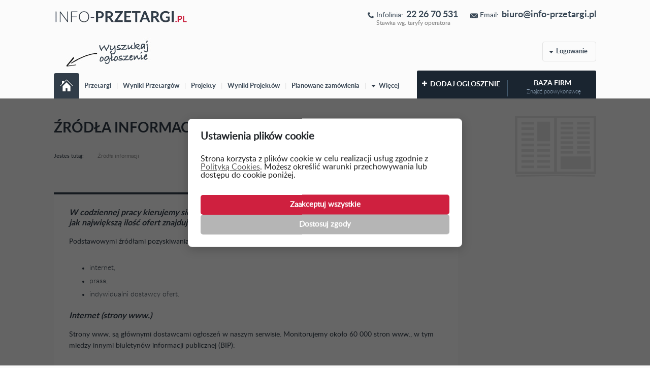

--- FILE ---
content_type: text/html; charset=UTF-8
request_url: https://info-przetargi.pl/sourceinfo
body_size: 8513
content:
<html>
    <head>
        <meta charset="UTF-8" />
        <meta name="viewport" content="width=device-width, initial-scale=1">
        <meta name="google-site-verification" content="BkTyXxR11ugel9GQpIHODs5ufu3PiHXXdFxhSXJn4MI" />

        <title>INFO-PRZETARGI.PL</title><!-- -->
        <link rel="icon" type="image/x-icon" href="/bundles/frontwisemain/images/favicon.ico?v1.1.4" />

        <script src="/bundles/frontwisemain/js/gtmInitializer.js?v1.1.4"></script>

        <link rel="stylesheet" type="text/css" href="https://ajax.googleapis.com/ajax/libs/jqueryui/1.9.0/themes/base/minified/jquery-ui.min.css">
        <link href='https://fonts.googleapis.com/css?family=Lato:300,400,700,300italic,400italic,700italic' rel='stylesheet' type='text/css'>
        <link href="https://fonts.googleapis.com/css2?family=Gugi&display=swap" rel="stylesheet"> 
        <link rel="stylesheet" href="https://cdnjs.cloudflare.com/ajax/libs/tagify/4.24.0/tagify.css" integrity="sha512-OU8tJUDuM2CkHziZNY/tmIXPHkP2ngzw9weL4iON3Tq+M1rCJhEqyg346QF3OVIc3NVLdT/ZowzGuxESOXvlUA==" crossorigin="anonymous" referrerpolicy="no-referrer" />
        <link href="https://fonts.googleapis.com/icon?family=Material+Icons" rel="stylesheet">

                <link rel="stylesheet" href="/css/1670bc7.css?v1.1.4" />
        
        <link rel="stylesheet" href="https://cdnjs.cloudflare.com/ajax/libs/ng-tags-input/2.1.1-1/ng-tags-input.css" type="text/css" media="all" />
        <link rel="stylesheet" href="https://cdnjs.cloudflare.com/ajax/libs/ng-tags-input/2.1.1-1/ng-tags-input.bootstrap.css" type="text/css" media="all" />
                <link rel="stylesheet" href="/css/393c4be.css?v1.1.4" />
        
            <script type="application/ld+json">{
"@context": "http://schema.org",
"@type": "Organization",
"address": {"@type": "PostalAddress",
"addressLocality": "Warszawa",
"streetAddress": "Nowogrodzka 64/43",
"postalCode": "02-014",
"addressRegion": "mazowieckie"
},
"name": "Infobiznes Sp. z o.o.",
"email": "biuro@info-przetargi.pl",
"telephone": "257494462",
"vatID": "9662102974",
"image":
"http://info-przetargi.pl/bundles/frontwisemain/images/logo_info-przetargi.jpg?v1.1.1"
}</script></head>
    <body>
        <div class="off-canvas-wrap" data-offcanvas>
            <div class="inner-wrap">
                <div id="modal-blocker" style="position:absolute; top:0px; left:0px; width: 100%; height: 100%; z-index:999999999; background-color: rgba(0,0,0,0.3); display:none;">
                    <i class="fa fa-spinner fa-spin" style="font-size:200px; position:fixed; color:rgb(240, 247, 253); top:30%; left:45%;"></i>
                </div>
                    <div class="row marg-bot20 marg-top20 mar-rwd-0">
        <!-- logo -->
        <div class="large-5 medium-5 small-8 columns">
          <a href="/"><img class="logo" src="/bundles/frontwisemain/images/new_logo_info-przetargi.png?v1.1.4" /></a>
        </div>

        <!-- info section -->
        <div class="large-7 medium-7 small-4 columns text-right text-center-small info">

            <a class="rwd-toggle-contact show-for-small" style="height: auto;"><span icon="icon icon-left"><img src="/bundles/frontwisemain/images/icon_dropdown-link.png?v1.1.4"></span>kontakt</a>
            <div class="rwd-hide">
              <img src="/bundles/frontwisemain/images/icon_phone.png?v1.1.4" /><span class="size-4"><span class="info-rel">Infolinia:<span class="infolinia-abs">Stawka wg. taryfy operatora</span></span><span class="size-6 bold">22 26 70 531</span></span><span class="inline-right-10"></span>
              <img src="/bundles/frontwisemain/images/icon_mail.png?v1.1.4" /><span class="size-4">Email:<a class="size-6 bold" href="#0">biuro@info-przetargi.pl</a></span>
            </div>
        </div>
    </div>
    <div class="rwd-info">
        <div class="row  show-for-small">
            <div class="large-12 columns">
                <div class="ifx"><img src="/bundles/frontwisemain/images/icon_phone.png?v1.1.4" /><span class="size-4"><span class="info-rel">Infolinia:<span class="infolinia-abs">Stawka wg. taryfy operatora</span> <a class="size-6 bold">22 26 70 531</a></span></div>
                <div class="ifx"><img src="/bundles/frontwisemain/images/icon_mail.png?v1.1.4" /><span class="size-4">Email:<a class="size-6 bold" href="#0">biuro@info-przetargi.pl</a></span>  </div>
            </div>
        </div>
    </div>

    <div class="row">
        <!-- img wyszukaj -->
        <div class="large-6 medium-6 columns">
            <img class="search-img" src="/bundles/frontwisemain/images/img_wyszukaj.jpg?v1.1.4" />
        </div>

        <!-- login -->
        <div class="large-6 medium-6 columns login hide-for-small hide-for-medium">
                                    <div class="dropdown-link">
                    <a class="btn-dropdown">Logowanie</a>

                    <div class="dropdown-content">
                        <div class="login-form">
                            <form action="/login_check" method="post" role="form" >
                                <input type="hidden" name="_csrf_token" value="SdJg7iRDFJ_PtjbrkUEXtHGnaT3Kbm_elh_-2bU2x4M"/>
                                <input type="hidden" name="_target_path" value="/restricted/mojprofil/1/25/all/all/all/all/all/all/all/all/all/all/all/all/desc/dateAdd/all/active/none/1" />

                                <input type="text" id="username" name="_username" value="" placeholder="Nazwa użytkownika lub e-mail" required="required" />
                                <input type="password" id="password" name="_password" placeholder="Hasło" required="required"/>

                                <div class="row">
                                    <div class="large-6 columns text-left">
                                        <input type="checkbox" id="remember_me" name="_remember_me" /><laber for="_remember_me" class="link-small">Pamiętaj mnie</label>
                                    </div>
                                    <div class="large-6 columns">
                                        <a class="link-small link-dashed" href="https://ariadne.info-przetargi-crm.pl/accountManagement/requestResetPassword/fpform">Przypomnij hasło</a>
                                    </div>
                                </div>

                                <input class="btn-type5" id="_submit" name="_submit" type="submit" value="Zaloguj się" >
                            </form>
                        </div>


                        <div class="login-info text-left">
                            <div class="center-inline">
                                <a href="/register" class="register link-dashed">Zarejestruj się</a>
                            </div>
                        </div>
                    </div>
                </div>
                            </div>
                                </div>

    <!-- menu -->
    <div class="row">
        <div class="large-8 medium-12 small-12 columns">
            <!-- main menu -->
            <div class="menu-main">
                <ul>
                    <li class="home"><a href="/"></a></li>
                                            <li><a href="/przetargi" class="">Przetargi</a></li>
                        <li class="divider">|</li>
                                            <li><a href="/wyniki-przetargow" class="">Wyniki Przetargów</a></li>
                        <li class="divider">|</li>
                                            <li><a href="/projekty" class="">Projekty</a></li>
                        <li class="divider">|</li>
                                            <li><a href="/wyniki-projektow" class="">Wyniki Projektów</a></li>
                        <li class="divider">|</li>
                                            <li><a href="/planowane-zamowienia" class="">Planowane zamówienia</a></li>
                        <li class="divider">|</li>
                                                            <li>
                        <div class="dropdown-link">
                            <a class="btn-dropdown  dropdown-clear">Więcej</a>
                            <div class="dropdown-content">
                                <ul class="dropdown-list">
                                                                                                                <li><a href="/postepowania-elektroniczne" class="">Postępowania elektroniczne </a></li>
                                                                            <li><a href="/zapytania-ofertowe" class="">Zapytania ofertowe </a></li>
                                                                            <li><a href="/zlecenia-prywatne" class="">Zlecenia prywatne </a></li>
                                                                            <li><a href="/licytacje" class="">Licytacje </a></li>
                                                                            <li><a href="/sprzedaz" class="">Sprzedaż </a></li>
                                                                            <li><a href="/kupno" class="">Kupno </a></li>
                                                                            <li><a href="/poszukuje" class="">Poszukuję </a></li>
                                                                            <li><a href="/znajdz-podwykonawce" class="">Znajdź Podwykonawcę </a></li>
                                                                    </ul>
                            </div>
                    </li>
                                    </ul>
            </div>
            <!-- /main menu -->


            <div class="menu-mobile">
                <div class="menu-main">
                    <div class="row">
                        <div class="small-7 columns">
                             <ul>
                                <li class="home" ><a href="/"></a></li>
                                <li><a class="left-off-canvas-toggle" href="#"><img class="icon-hamburger" src="/bundles/frontwisemain/images/icon_hamburger.png?v1.1.4">menu</a></li>
                            </ul>
                        </div>
                        <div class="small-5 columns text-right">
                                                                                <!-- niezalogowany -->
                            <div class="dropdown-link">
                                <a class="btn-dropdown">Logowanie</a>
                                <div class="dropdown-content">

                                    <div class="login-form">
                                        <form action="/login_check" method="post" role="form" >
                                            <input type="hidden" name="_csrf_token" value="SdJg7iRDFJ_PtjbrkUEXtHGnaT3Kbm_elh_-2bU2x4M"/>
                                            <input type="hidden" name="_target_path" value="/restricted/mojprofil/1/25/all/all/all/all/all/all/all/all/all/all/all/all/desc/dateAdd/all/active/none/1" />

                                            <input type="text" id="username" name="_username" value="" placeholder="Nazwa użytkownika lub e-mail" required="required" />
                                            <input type="password" id="password" name="_password" placeholder="Hasło" required="required"/>

                                            <div class="row">
                                                <div class="large-6 columns text-left">
                                                    <input type="checkbox" id="remember_me" name="_remember_me" /><laber for="_remember_me" class="link-small">Pamiętaj mnie</label>
                                                </div>
                                                <div class="large-6 columns">
                                                    <a class="link-small link-dashed" href="https://ariadne.info-przetargi-crm.pl/accountManagement/requestResetPassword/fpform">Przypomnij hasło</a>
                                                </div>
                                            </div>

                                            <input class="btn-type5" id="_submit" name="_submit" type="submit" value="Zaloguj się" >
                                        </form>
                                    </div>

                                    <div class="login-info text-left">
                                        <p class="size-4 bold">Nie posiadasz jeszcze konta?</p>
                                        <p class="size-5">Zarejestruj się i otrzymaj <span class="bold">14 dni za darmo</span> dzięki  czemu uzyskasz:</p>
                                        <ul>
                                            <li>Pełen dostęp do bazy ponad 100 tys. ogłoszeń</li>
                                            <li>Statystyki ogłoszeń</li>
                                            <li>2 razy dziennie e–mail z ogłoszeniami</li>
                                        </ul>
                                        <div class="center-inline">
                                            <a href="/register" class="register link-dashed">Zarejestruj się</a>
                                        </div>
                                    </div>
                                </div>
                            </div>
                                                                            </div>
                    </div>
                </div>
            </div>
        </div>


        <!-- right section -->
        <div class="large-4 medium-4 small-4 columns padding-left0 tablet-portrait-hide" data-equalizer-watch>
            <div class="menu-right-bg hide-for-medium">
                <div class="menu-main menu-right ">
                    <div class="row">
                        <div class="large-7 medium-6 columns left-link">
                            <span class="inline-r15"></span><a class="upper link-normal divider-top" href="/dadaj_ogloszenie"><span class="icon-plus"><img src="/bundles/frontwisemain/images/icon_plus-white.png?v1.1.4" /></span>dodaj ogloszenie</a>
                        </div>
                        <div class="large-5 medium-6 columns right-link">
                            <a class="upper link-normal dw-light" href="/listafirm">Baza Firm<span class="dw-content">Znajdź podwykonawcę</span></a>
                        </div>
                    </div>
                </div>
            </div>
        </div><!-- /large-4 -->
    </div><!-- /row -->


                <div id="email-generation-information-popup" class="notification-popup">
    <div class="row">
        <div class="large-12 columns">
            <div class="information-popup">
                <!-- <button type="button" class="btn popup-btn" data-close="information-popup"><i class="fa fa-times"></i></button> -->
                <div class="popup-content">
                    <div class="popup-img">
                        <img src="/bundles/frontwisemain/images/icon_info.png?v1.1.4" alt="Symbol informacji">
                    </div>
                    <div class="popup-text">
                        <p>
                            Trwa generowanie wiadomości...
                        </p>
                    </div>
                </div>
            </div>
        </div>
    </div>
</div>

                <div id="cookie-banner-modal-overlay" class="cookie-banner-modal-overlay"></div>
<div id="cookie-banner-modal">
    <div class="cookie-banner">
        <div class="cookie-banner-content">
            <p class="cookie-banner-header">
            <span>Ustawienia plików cookie</span>
            <a id="consent-details-btn" class="hide-consent-details">
                <span class="cookie-banner-return">Wróć</span>
            </a>
            </p>
            
            <p id="cookie-banner-desc">Strona korzysta z plików cookie w celu realizacji usług zgodnie z <a class="banner-link" href="/bundles/frontwisemain/files/polityka_cookies.pdf?v1.1.4" target="_blank">Polityką Cookies</a>. Możesz określić warunki przechowywania lub dostępu do cookie poniżej.</p>
            
            
            <div class="toggles hide-consent-details">
                <div class="toggle-container">
                    <div class="toggle-element">
                        <label class="toggle-label">Niezbędne pliki cookie (zawsze aktywne)</label>
                        <label class="switch switch-disabled">
                            <input class="switch-input" type="checkbox" id="consent-necessary" data-consent-types="functionality_storage, security_storage" disabled checked />
                            <div class="switch-slider">
                                <span class="switch-text"></span>
                            </div>
                        </label>
                    </div>
                    <div class="toggle-description hide-description">
                        <p>Niezbędne pliki cookie są absolutnie konieczne do prawidłowego działania witryny. Obejmuje to pliki cookie dotyczące podstawowych funkcji i ustawień bezpieczeństwa witryny. Za ich pomocą nie są przechowywane żadne dane osobowe.</p>
                    </div>
                </div>
                <div class="toggle-container">
                    <div class="toggle-element">
                        <label class="toggle-label">Analityczne pliki cookie</label>
                        <label class="switch">
                            <input class="switch-input" type="checkbox" id="consent-analytics" data-consent-types="analytics_storage" checked />
                            <div class="switch-slider">
                                <span class="switch-text"></span>
                            </div>
                        </label>
                    </div>
                    <div class="toggle-description hide-description">
                        <p>Analityczne pliki cookie służą do zrozumienia, w jaki sposób odwiedzający wchodzą w interakcję ze stroną internetową. Te pliki cookie pomagają dostarczać informacje na temat wskaźników, takich jak liczba odwiedzających, współczynnik odrzuceń, źródło ruchu itp.</p>
                    </div>
                </div>
                <div class="toggle-container">
                    <div class="toggle-element">
                        <label class="toggle-label">Marketingowe pliki cookie</label>
                        <label class="switch">
                            <input class="switch-input" type="checkbox" id="consent-marketing" data-consent-types="ad_storage, ad_personalization, ad_user_data" checked />
                            <div class="switch-slider">
                                <span class="switch-text"></span>
                            </div>
                        </label>
                    </div>
                    <div class="toggle-description hide-description">
                        <p>Reklamowe pliki cookie służą do dostarczania odwiedzającym odpowiednich reklam i kampanii marketingowych. Te pliki cookie śledzą odwiedzających w witrynach internetowych i zbierają informacje w celu wyświetlania dostosowanych reklam.</p>
                    </div>
                </div>
                <div class="toggle-container">
                    <div class="toggle-element">
                        <label class="toggle-label">Personalizacyjne pliki cookie</label>
                        <label class="switch">
                            <input class="switch-input" type="checkbox" id="consent-personalization" data-consent-types="personalization_storage" checked />
                            <div class="switch-slider">
                                <span class="switch-text"></span>
                            </div>
                        </label>
                    </div>
                    <div class="toggle-description hide-description">
                        <p>Personalizacyjne pliki cookies zapamiętują wybory dokonywane przez Ciebie zapewniając Ci lepiej dopasowane usług. Wykorzystywane są również do przeprowadzania ankiet.</p>
                    </div>
                </div>
            </div>
            
            <div class="cookie-banner-btns">
                <button id="save-consents-selection" class="cookie-banner-btn reject-btn hide-consent-details">Zapisz wybrane</button>
                <button id="accept-all-consents" class="cookie-banner-btn accept-btn">Zaakceptuj wszystkie</button>
                <button id="manage-consents" class="cookie-banner-btn reject-btn">Dostosuj zgody</button>
            </div>
        </div>
    </div>
</div>


                                    
<div class="site-agreement">

    <div class="row">
        <div class="large-12 columns">
            <div class="header-small heder-white">
                <div class="row">
                    <div class="large-12 columns">
                        <h3>Źródła informacji</h3>
                        <ul class="bredcrumbs">
                            <li class="here">Jestes tutaj:</li>
                            <li><a href="">Źródła informacji</a></li>
                        </ul>
                    </div>
                </div>
            </div>
        </div>
    </div>
    <div id="tab-container" data-easytabs="true">
        <div class="row">
            <div class="large-9 medium-9 columns">
                <div id="agreement-1" class="active" style="display: block;">
                    <div class="line-blue"></div>
                    <div class="rich-text-editor">
                        <div class="content">

                            <h3 class="italic">W codziennej pracy kierujemy się dobrem klienta, korzystając z wielu źródeł informacji aby pozyskać jak największą ilość ofert znajdujących się na rynku.</h3>
                            <p>Podstawowymi źródłami pozyskiwania przez nas informacji są:</p>
                            <ul>
                                <li>internet,</li>
                                <li>prasa,</li>
                                <li>indywidualni dostawcy ofert.</li>
                            </ul>

                            <h3 class="italic">Internet (strony www.)</h3>
                            <p>Strony www. są głównymi dostawcami ogłoszeń w naszym serwisie. Monitorujemy około 60 000 stron www., w tym miedzy innymi biuletynów informacji publicznej (BIP):</p>
                            <ul>
                                <li>organów i instytucji rządowych i samorządowych,</li>
                                <li>ich jednostek organizacyjnych (w tym między innymi: szkół każdego szczebla, szpitali i zakładów opieki zdrowotnej, jednostek pomocy społecznej i instytucji rynku pracy),</li>
                                <li>stowarzyszeń,</li>
                            </ul>
                            <p>jak również</p>
                            <ul>
                                <li>spółdzielni mieszkaniowych,</li>
                                <li>firm sektora finansowego (banki, instytucja finansowe i ubezpieczeniowe), </li>
                                <li>wielkich korporacji międzynarodowych, </li>
                                <li>przedsiębiorstw z udziałem Skarbu Państwa, </li>
                                <li>przedsiębiorstw z udziałem jednostek samorządu terytorialnego</li>
                            </ul>
                            <p>oraz</p>
                            <ul>
                                <li>przedsiębiorstw i firm osób fizycznych,</li>
                                <li>itd. …...................</li>
                            </ul>

                            <p>Strony internetowe monitorowane są codziennie. W większości oferty dodawane są do naszych baz w ciągu 24 godzin od ich publikacji przez organizatora. </p>
                            <p>Około 30 % ofert  pochodzących z Internetu to Zapytania ofertowe czyli oferty do 30 000 EUR co do których zamawiający nie ma konieczności stosowania ustawy - Prawo zamówień publicznych</p>
                            <p>W ramach internetu korzystamy z Centralnego Portalu Biuletynu Zamówień Publicznych (BZP).</p>
                            <p>Informacje ukazujące się w BZP są praktycznie w tym samym czasie publikowane w naszym Serwisie.</p>

                            <p>„Obowiązek zamieszczania ogłoszeń w Biuletynie Zamówień Publicznych zachodzi w przypadku zamówień oraz konkursów, których wartość przekracza wyrażoną w złotych równowartość kwoty 30 000 EUR, a jest mniejsza od kwot określonych w przepisach wydanych na podstawie art. 11 ust. 8 ustawy - Prawo zamówień publicznych, od których jest uzależniony obowiązek przekazywania ogłoszeń Urzędowi Oficjalnych Publikacji Wspólnot Europejskich. „</p>
                            <p>Informacja: <a href="http://www.uzp.gov.pl/">http://www.uzp.gov.pl/</a></p>

                            <p>Pozyskujemy również informacje z Systemu Informacji Europejskich Zamówień Publicznych (TED)</p>

                            <p>„Wszystkie zamówienia publiczne przekraczające określone progi wartości muszą być ogłaszane w Suplemencie do Dziennika Urzędowego Unii Europejskiej (Serii S, Dzienniku Urzędowym S lub Dz. U. S) i publikowane w całej Unii Europejskiej. Progi wartości zamówienia, powyżej których zaproszenie do składnia ofert musi być ogłoszone w całej Unii Europejskiej, ustanowione są w dyrektywach UE. Poniższa tabela zawiera informacje dotyczące rodzaju zamówienia, wartości zamówienia (progu) i odpowiednich dyrektyw UE.</p>
                            <table>
                                <thead>
                                    <tr>
                                        <td>Rodzaj zamówienia </td>
                                        <td>Próg</td>
                                    </tr>
                                </thead>
                                <tbody>
                                    <tr>
                                        <td>Zamówienia publiczne na roboty budowlane</td>
                                        <td>5 000 000 EUR</td>
                                    </tr>
                                    <tr>
                                        <td>Zamówienia publiczne na usługi</td>
                                        <td>200 000 EUR</td>
                                    </tr>
                                    <tr>
                                        <td>Zamówienia publiczne na dostawy</td>
                                        <td>200 000 EUR</td>
                                    </tr>
                                    <tr>
                                        <td>Dostawy i usługi w sektorach gospodarki wodnej, energetyki i transportu</td>
                                        <td>400 000 EUR</td>
                                    </tr>
                                    <tr>
                                        <td>Zamówienia objęte Porozumieniem w sprawie zamówień publicznych (GPA)</td>
                                        <td>130 000 EUR</td>
                                    </tr>
                                </tbody>
                            </table>
                            <p>Instytucjami zamawiającymi są centralne organy rządowe, władze lokalne lub regionalne, podmioty prawa publicznego lub zrzeszenia składające się z jednego lub więcej z tych organów lub podmiotów prawa publicznego.”</p>
                            <p>Informacja: <a href="http://simap.europa.eu">http://simap.europa.eu</a></p>

                            <h3 class="italic">Prasa</h3>
                            <p>Prenumerujemy prasę w formie papierowej oraz w wersji elektronicznej. Podstawowymi monitorowanymi publikacjami są:</p>
                            <ul>
                                <li>prasa ogólnopolska (w tym dzienniki, tygodniki)</li>
                                <li>prasa regionalna,</li>
                                <li>czasopisma branżowe.</li>
                            </ul>
                            <p>Dzięki prasie elektronicznej informacje w naszej bazie aktualizujemy w dniu wydania prasy.</p>

                            <h3 class="italic">Indywidualni dostawcy ofert</h3>
                            <p>Część naszych ofert jest unikatowych, gdyż pojawiają się one tylko w naszym Serwisie.  Dzięki publikacji ogłoszeń przez naszych Klientów jak również inne osoby prywatne szukające wykonawców bądź dostawców swoich zleceń można tu znaleźć oferty niepowtarzalne na rynku.</p>

                        </div>
                    </div>
                </div>

            </div>
        </div>
    </div>

</div>


                                    
                    <div class="footer">
        <div class="row">
            <div class="large-3 medium-3 columns">
                <h2 class="size-6 bold upper">O nas</h2>
                <ul>
                    <li><a class="" href="/kontakt">Kontakt</a></li>
                    <li><a class="" href="/sourceinfo">Źródła informacji</a></li>
                    <li><a class="" href="/abonament">Wykup dostęp</a></li>
                </ul>
            </div>
            <div class="large-3 medium-3 columns">
                <h2 class="size-6 bold upper">Regulamin</h2>
                <ul>
                    <li><a class="" href="/polityka_prywatnosci">Polityka prywatności</a></li>
                    <li><a class="" href="/polityka_cookies">Polityka Cookies</a></li>
                    <li><a class="" href="/regulamin">Regulamin</a></li>
                    <li><a onclick="resetCookieConsent()" href="#">Ustawienia Cookies</a></li>
                </ul>
            </div>
            <div class="large-3 medium-3 columns">
                <h2 class="size-6 bold upper">Kategorie</h2>
                <ul>
                                            <li><a href="/przetargi">Przetargi</a></li>
                                            <li><a href="/wyniki-przetargow">Wyniki Przetargów</a></li>
                                            <li><a href="/projekty">Projekty</a></li>
                                            <li><a href="/wyniki-projektow">Wyniki Projektów</a></li>
                                            <li><a href="/planowane-zamowienia">Planowane zamówienia</a></li>
                                            <li><a href="/postepowania-elektroniczne">Postępowania elektroniczne</a></li>
                                            <li><a href="/zapytania-ofertowe">Zapytania ofertowe</a></li>
                                            <li><a href="/zlecenia-prywatne">Zlecenia prywatne</a></li>
                                            <li><a href="/licytacje">Licytacje</a></li>
                                            <li><a href="/sprzedaz">Sprzedaż</a></li>
                                            <li><a href="/kupno">Kupno</a></li>
                                            <li><a href="/poszukuje">Poszukuję</a></li>
                                            <li><a href="/znajdz-podwykonawce">Znajdź Podwykonawcę</a></li>
                                    </ul>
            </div>
            <div class="large-3 medium-3 columns newsletter">
            </div>
        </div>  <!-- /row -->
        <div class="row">
            <div class="large-12 columns">
                <ul class="social-icons">
                </ul>

            </div>
        </div>
    </div><!-- /footer -->

    <div class="copyright">
        <div class="row">
            <div class="large-4 medium-4 columns">
                <p>INFOBIZNES Sp. z o.o.</p>
                <p class="footer-gray">ul. Nowogrodzka 64/43 02-014 Warszawa</p>
                <p class="footer-gray">NIP 966-21-02-974</p>
            </div>
            <div class="large-4 medium-4 columns text-center text-center-small">
                                    <p>© 2015 - 2026 by INFOBIZNES</p>
                            </div>
            <div class="wiselimber-footer large-4 medium-4 columns text-right text-center-small">
                <p>Projekt i realizacja: <a target="_blank" href="http://wiselimber.pl"><img class="wise" src="/bundles/frontwisemain/images/wiselimber.png?v1.1.4"></a> </p>
            </div>
        </div><!-- /row -->
    </div><!-- /copyright -->

            <!-- menu left slide -->
    <aside class="left-off-canvas-menu">
        <ul>
            <li>
                <!-- close the off-canvas menu -->
                <a class="exit-off-canvas"><span class="icon icon-left"><img src="/bundles/frontwisemain/images/icon_close-small.png?v1.1.4"></span>Zamknij</a>
            </li>
                            <li><a href="/lista_ogloszen/1/25/1" class="">Przetargi</a></li>
                            <li><a href="/lista_ogloszen/1/25/2" class="">Wyniki Przetargów</a></li>
                            <li><a href="/lista_ogloszen/1/25/5" class="">Projekty</a></li>
                            <li><a href="/lista_ogloszen/1/25/6" class="">Wyniki Projektów</a></li>
                            <li><a href="/lista_ogloszen/1/25/7" class="">Planowane zamówienia</a></li>
                            <li><a href="/lista_ogloszen/1/25/13" class="">Postępowania elektroniczne</a></li>
                            <li><a href="/lista_ogloszen/1/25/11" class="">Zapytania ofertowe</a></li>
                            <li><a href="/lista_ogloszen/1/25/3" class="">Zlecenia prywatne</a></li>
                            <li><a href="/lista_ogloszen/1/25/4" class="">Licytacje</a></li>
                            <li><a href="/lista_ogloszen/1/25/9" class="">Sprzedaż</a></li>
                            <li><a href="/lista_ogloszen/1/25/8" class="">Kupno</a></li>
                            <li><a href="/lista_ogloszen/1/25/10" class="">Poszukuję</a></li>
                            <li><a href="/lista_ogloszen/1/25/12" class="">Znajdź Podwykonawcę</a></li>
                            <ul>
                    <li><a href="/dadaj_ogloszenie"><span class="icon icon-left"><img src="/bundles/frontwisemain/images/icon_plus-rwd.png?v1.1.4"></span>Dodaj ogloszenie</a></li>
                    <li><a href="/listafirm">Baza firm</a></li>
                </ul>
            </li>
        </ul>
    </aside>

            </div>
        </div>

                        
        <script src="/bundles/frontwisemain/js/modernizer-2.7.1.js?v1.1.4"></script>
        <script src="https://cdnjs.cloudflare.com/ajax/libs/jquery/2.1.3/jquery.min.js"></script>
        <script src="/bundles/frontwisemain/js/jquery-ui.min.js?v1.1.4"></script>

        <script src="/bundles/frontwisemain/js/angular.min.js?v1.1.4"></script>
        <script src="https://ajax.googleapis.com/ajax/libs/angularjs/1.2.23/angular-animate.js" type="text/javascript"></script>
        <script src="https://ajax.googleapis.com/ajax/libs/angularjs/1.2.23/angular-route.js" type="text/javascript"></script>
        <script src="https://cdnjs.cloudflare.com/ajax/libs/ng-tags-input/2.1.1-1/ng-tags-input.min.js" type="text/javascript"></script>

                  <script type="text/javascript" src="/js/13299cc.js?v1.1.4"></script>
        
        <script src="/bundles/frontwisemain/js/intro.js?v1.1.4"></script>
        <script src="/bundles/frontwisemain/js/front_v8.js?v1.1.4"></script>
                <script>
(function(i,s,o,g,r,a,m){i['GoogleAnalyticsObject']=r;i[r]=i[r]||function()
{ (i[r].q=i[r].q||[]).push(arguments)}
,i[r].l=1*new Date();a=s.createElement(o),
m=s.getElementsByTagName(o)[0];a.async=1;a.src=g;m.parentNode.insertBefore(a,m)
})(window,document,'script','//www.google-analytics.com/analytics.js','ga');
ga('create', 'UA-71823754-1', 'auto');
ga('send', 'pageview');
</script>
<script type="text/javascript">
/* <![CDATA[ */
var google_conversion_id = 949735040;
var google_custom_params = window.google_tag_params;
var google_remarketing_only = true;
/* ]]> */
</script>
<script type="text/javascript" src="//www.googleadservices.com/pagead/conversion.js"></script>
<noscript>
<div style="display:inline;">
<img height="1" width="1" style="border-style:none;" alt="" src="//googleads.g.doubleclick.net/pagead/viewthroughconversion/949735040/?guid=ON&amp;script=0"/>
</div>
</noscript>

<!-- BEGIN message-page.com TOUCH WIDGET -->
<style type="text/css">
#touch-wrapper #touch-wrapper-widget .touch-callback-widget-wrapper .touch-callback-widget-window .touch-window .touch-window-content .touch-content-form .touch-simple-button {
	background: #1fabc5!important;
}

#touch-wrapper #touch-wrapper-widget .touch-callback-widget-wrapper .touch-callback-widget-window .touch-window a.touch-window-button-top {
	color:#000000!important;
}

#touch-wrapper #touch-wrapper-widget .touch-callback-widget-wrapper .touch-callback-widget-window .touch-window a.touch-window-button-top {
	color:#000000!important;
}

#touch-wrapper #touch-wrapper-widget .touch-callback-widget-wrapper .touch-callback-widget-window .touch-window a.touch-window-button-top > svg {
	fill:#000000!important;
}
</style>
<!-- END message-page.com TOUCH WIDGET -->

<script src="https://cdnjs.cloudflare.com/ajax/libs/tagify/4.24.0/tagify.min.js" integrity="sha512-dkQuTdOWz2w2IW0elkeXmXXhdC+LPY0HUsh35r/YRL4aNgcRfvfyeOWun9JpyKoNGkiWCQuz3SInUcZpyhCkeQ==" crossorigin="anonymous" referrerpolicy="no-referrer"></script>
<script src="/bundles/frontwisemain/js/gclid.js?v1.1.4"></script>
<script>
const enableSuggestions = '1';
</script>
<script src="/bundles/ariadne/js/autocomplete.js?v1.1.4"></script>
</body>
</html>


--- FILE ---
content_type: text/css
request_url: https://info-przetargi.pl/css/1670bc7.css?v1.1.4
body_size: 37531
content:
/*
Version: 3.5.4 Timestamp: Sun Aug 30 13:30:32 EDT 2015
*/
.select2-container {
    margin: 0;
    position: relative;
    display: inline-block;
    vertical-align: middle;
}

.select2-container,
.select2-drop,
.select2-search,
.select2-search input {
  /*
    Force border-box so that % widths fit the parent
    container without overlap because of margin/padding.
    More Info : http://www.quirksmode.org/css/box.html
  */
  -webkit-box-sizing: border-box; /* webkit */
     -moz-box-sizing: border-box; /* firefox */
          box-sizing: border-box; /* css3 */
}

.select2-container .select2-choice {
    display: block;
    height: 26px;
    padding: 0 0 0 8px;
    overflow: hidden;
    position: relative;

    border: 1px solid #aaa;
    white-space: nowrap;
    line-height: 26px;
    color: #444;
    text-decoration: none;

    border-radius: 4px;

    background-clip: padding-box;

    -webkit-touch-callout: none;
      -webkit-user-select: none;
         -moz-user-select: none;
          -ms-user-select: none;
              user-select: none;

    background-color: #fff;
    background-image: -webkit-gradient(linear, left bottom, left top, color-stop(0, #eee), color-stop(0.5, #fff));
    background-image: -webkit-linear-gradient(center bottom, #eee 0%, #fff 50%);
    background-image: -moz-linear-gradient(center bottom, #eee 0%, #fff 50%);
    filter: progid:DXImageTransform.Microsoft.gradient(startColorstr = '#ffffff', endColorstr = '#eeeeee', GradientType = 0);
    background-image: linear-gradient(to top, #eee 0%, #fff 50%);
}

html[dir="rtl"] .select2-container .select2-choice {
    padding: 0 8px 0 0;
}

.select2-container.select2-drop-above .select2-choice {
    border-bottom-color: #aaa;

    border-radius: 0 0 4px 4px;

    background-image: -webkit-gradient(linear, left bottom, left top, color-stop(0, #eee), color-stop(0.9, #fff));
    background-image: -webkit-linear-gradient(center bottom, #eee 0%, #fff 90%);
    background-image: -moz-linear-gradient(center bottom, #eee 0%, #fff 90%);
    filter: progid:DXImageTransform.Microsoft.gradient(startColorstr='#ffffff', endColorstr='#eeeeee', GradientType=0);
    background-image: linear-gradient(to bottom, #eee 0%, #fff 90%);
}

.select2-container.select2-allowclear .select2-choice .select2-chosen {
    margin-right: 42px;
}

.select2-container .select2-choice > .select2-chosen {
    margin-right: 26px;
    display: block;
    overflow: hidden;

    white-space: nowrap;

    text-overflow: ellipsis;
    float: none;
    width: auto;
}

html[dir="rtl"] .select2-container .select2-choice > .select2-chosen {
    margin-left: 26px;
    margin-right: 0;
}

.select2-container .select2-choice abbr {
    display: none;
    width: 12px;
    height: 12px;
    position: absolute;
    right: 24px;
    top: 8px;

    font-size: 1px;
    text-decoration: none;

    border: 0;
    background: url('../bundles/sonatacore/vendor/select2/select2.png') right top no-repeat;
    cursor: pointer;
    outline: 0;
}

.select2-container.select2-allowclear .select2-choice abbr {
    display: inline-block;
}

.select2-container .select2-choice abbr:hover {
    background-position: right -11px;
    cursor: pointer;
}

.select2-drop-mask {
    border: 0;
    margin: 0;
    padding: 0;
    position: fixed;
    left: 0;
    top: 0;
    min-height: 100%;
    min-width: 100%;
    height: auto;
    width: auto;
    opacity: 0;
    z-index: 9998;
    /* styles required for IE to work */
    background-color: #fff;
    filter: alpha(opacity=0);
}

.select2-drop {
    width: 100%;
    margin-top: -1px;
    position: absolute;
    z-index: 9999;
    top: 100%;

    background: #fff;
    color: #000;
    border: 1px solid #aaa;
    border-top: 0;

    border-radius: 0 0 4px 4px;

    -webkit-box-shadow: 0 4px 5px rgba(0, 0, 0, .15);
            box-shadow: 0 4px 5px rgba(0, 0, 0, .15);
}

.select2-drop.select2-drop-above {
    margin-top: 1px;
    border-top: 1px solid #aaa;
    border-bottom: 0;

    border-radius: 4px 4px 0 0;

    -webkit-box-shadow: 0 -4px 5px rgba(0, 0, 0, .15);
            box-shadow: 0 -4px 5px rgba(0, 0, 0, .15);
}

.select2-drop-active {
    border: 1px solid #5897fb;
    border-top: none;
}

.select2-drop.select2-drop-above.select2-drop-active {
    border-top: 1px solid #5897fb;
}

.select2-drop-auto-width {
    border-top: 1px solid #aaa;
    width: auto;
}

.select2-container .select2-choice .select2-arrow {
    display: inline-block;
    width: 18px;
    height: 100%;
    position: absolute;
    right: 0;
    top: 0;

    border-left: 1px solid #aaa;
    border-radius: 0 4px 4px 0;

    background-clip: padding-box;

    background: #ccc;
    background-image: -webkit-gradient(linear, left bottom, left top, color-stop(0, #ccc), color-stop(0.6, #eee));
    background-image: -webkit-linear-gradient(center bottom, #ccc 0%, #eee 60%);
    background-image: -moz-linear-gradient(center bottom, #ccc 0%, #eee 60%);
    filter: progid:DXImageTransform.Microsoft.gradient(startColorstr = '#eeeeee', endColorstr = '#cccccc', GradientType = 0);
    background-image: linear-gradient(to top, #ccc 0%, #eee 60%);
}

html[dir="rtl"] .select2-container .select2-choice .select2-arrow {
    left: 0;
    right: auto;

    border-left: none;
    border-right: 1px solid #aaa;
    border-radius: 4px 0 0 4px;
}

.select2-container .select2-choice .select2-arrow b {
    display: block;
    width: 100%;
    height: 100%;
    background: url('../bundles/sonatacore/vendor/select2/select2.png') no-repeat 0 1px;
}

html[dir="rtl"] .select2-container .select2-choice .select2-arrow b {
    background-position: 2px 1px;
}

.select2-search {
    display: inline-block;
    width: 100%;
    min-height: 26px;
    margin: 0;
    padding: 4px 4px 0 4px;

    position: relative;
    z-index: 10000;

    white-space: nowrap;
}

.select2-search input {
    width: 100%;
    height: auto !important;
    min-height: 26px;
    padding: 4px 20px 4px 5px;
    margin: 0;

    outline: 0;
    font-family: sans-serif;
    font-size: 1em;

    border: 1px solid #aaa;
    border-radius: 0;

    -webkit-box-shadow: none;
            box-shadow: none;

    background: #fff url('../bundles/sonatacore/vendor/select2/select2.png') no-repeat 100% -22px;
    background: url('../bundles/sonatacore/vendor/select2/select2.png') no-repeat 100% -22px, -webkit-gradient(linear, left bottom, left top, color-stop(0.85, #fff), color-stop(0.99, #eee));
    background: url('../bundles/sonatacore/vendor/select2/select2.png') no-repeat 100% -22px, -webkit-linear-gradient(center bottom, #fff 85%, #eee 99%);
    background: url('../bundles/sonatacore/vendor/select2/select2.png') no-repeat 100% -22px, -moz-linear-gradient(center bottom, #fff 85%, #eee 99%);
    background: url('../bundles/sonatacore/vendor/select2/select2.png') no-repeat 100% -22px, linear-gradient(to bottom, #fff 85%, #eee 99%) 0 0;
}

html[dir="rtl"] .select2-search input {
    padding: 4px 5px 4px 20px;

    background: #fff url('../bundles/sonatacore/vendor/select2/select2.png') no-repeat -37px -22px;
    background: url('../bundles/sonatacore/vendor/select2/select2.png') no-repeat -37px -22px, -webkit-gradient(linear, left bottom, left top, color-stop(0.85, #fff), color-stop(0.99, #eee));
    background: url('../bundles/sonatacore/vendor/select2/select2.png') no-repeat -37px -22px, -webkit-linear-gradient(center bottom, #fff 85%, #eee 99%);
    background: url('../bundles/sonatacore/vendor/select2/select2.png') no-repeat -37px -22px, -moz-linear-gradient(center bottom, #fff 85%, #eee 99%);
    background: url('../bundles/sonatacore/vendor/select2/select2.png') no-repeat -37px -22px, linear-gradient(to bottom, #fff 85%, #eee 99%) 0 0;
}

.select2-search input.select2-active {
    background: #fff url('../bundles/sonatacore/vendor/select2/select2-spinner.gif') no-repeat 100%;
    background: url('../bundles/sonatacore/vendor/select2/select2-spinner.gif') no-repeat 100%, -webkit-gradient(linear, left bottom, left top, color-stop(0.85, #fff), color-stop(0.99, #eee));
    background: url('../bundles/sonatacore/vendor/select2/select2-spinner.gif') no-repeat 100%, -webkit-linear-gradient(center bottom, #fff 85%, #eee 99%);
    background: url('../bundles/sonatacore/vendor/select2/select2-spinner.gif') no-repeat 100%, -moz-linear-gradient(center bottom, #fff 85%, #eee 99%);
    background: url('../bundles/sonatacore/vendor/select2/select2-spinner.gif') no-repeat 100%, linear-gradient(to bottom, #fff 85%, #eee 99%) 0 0;
}

.select2-container-active .select2-choice,
.select2-container-active .select2-choices {
    border: 1px solid #5897fb;
    outline: none;

    -webkit-box-shadow: 0 0 5px rgba(0, 0, 0, .3);
            box-shadow: 0 0 5px rgba(0, 0, 0, .3);
}

.select2-dropdown-open .select2-choice {
    border-bottom-color: transparent;
    -webkit-box-shadow: 0 1px 0 #fff inset;
            box-shadow: 0 1px 0 #fff inset;

    border-bottom-left-radius: 0;
    border-bottom-right-radius: 0;

    background-color: #eee;
    background-image: -webkit-gradient(linear, left bottom, left top, color-stop(0, #fff), color-stop(0.5, #eee));
    background-image: -webkit-linear-gradient(center bottom, #fff 0%, #eee 50%);
    background-image: -moz-linear-gradient(center bottom, #fff 0%, #eee 50%);
    filter: progid:DXImageTransform.Microsoft.gradient(startColorstr='#eeeeee', endColorstr='#ffffff', GradientType=0);
    background-image: linear-gradient(to top, #fff 0%, #eee 50%);
}

.select2-dropdown-open.select2-drop-above .select2-choice,
.select2-dropdown-open.select2-drop-above .select2-choices {
    border: 1px solid #5897fb;
    border-top-color: transparent;

    background-image: -webkit-gradient(linear, left top, left bottom, color-stop(0, #fff), color-stop(0.5, #eee));
    background-image: -webkit-linear-gradient(center top, #fff 0%, #eee 50%);
    background-image: -moz-linear-gradient(center top, #fff 0%, #eee 50%);
    filter: progid:DXImageTransform.Microsoft.gradient(startColorstr='#eeeeee', endColorstr='#ffffff', GradientType=0);
    background-image: linear-gradient(to bottom, #fff 0%, #eee 50%);
}

.select2-dropdown-open .select2-choice .select2-arrow {
    background: transparent;
    border-left: none;
    filter: none;
}
html[dir="rtl"] .select2-dropdown-open .select2-choice .select2-arrow {
    border-right: none;
}

.select2-dropdown-open .select2-choice .select2-arrow b {
    background-position: -18px 1px;
}

html[dir="rtl"] .select2-dropdown-open .select2-choice .select2-arrow b {
    background-position: -16px 1px;
}

.select2-hidden-accessible {
    border: 0;
    clip: rect(0 0 0 0);
    height: 1px;
    margin: -1px;
    overflow: hidden;
    padding: 0;
    position: absolute;
    width: 1px;
}

/* results */
.select2-results {
    max-height: 200px;
    padding: 0 0 0 4px;
    margin: 4px 4px 4px 0;
    position: relative;
    overflow-x: hidden;
    overflow-y: auto;
    -webkit-tap-highlight-color: rgba(0, 0, 0, 0);
}

html[dir="rtl"] .select2-results {
    padding: 0 4px 0 0;
    margin: 4px 0 4px 4px;
}

.select2-results ul.select2-result-sub {
    margin: 0;
    padding-left: 0;
}

.select2-results li {
    list-style: none;
    display: list-item;
    background-image: none;
}

.select2-results li.select2-result-with-children > .select2-result-label {
    font-weight: bold;
}

.select2-results .select2-result-label {
    padding: 3px 7px 4px;
    margin: 0;
    cursor: pointer;

    min-height: 1em;

    -webkit-touch-callout: none;
      -webkit-user-select: none;
         -moz-user-select: none;
          -ms-user-select: none;
              user-select: none;
}

.select2-results-dept-1 .select2-result-label { padding-left: 20px }
.select2-results-dept-2 .select2-result-label { padding-left: 40px }
.select2-results-dept-3 .select2-result-label { padding-left: 60px }
.select2-results-dept-4 .select2-result-label { padding-left: 80px }
.select2-results-dept-5 .select2-result-label { padding-left: 100px }
.select2-results-dept-6 .select2-result-label { padding-left: 110px }
.select2-results-dept-7 .select2-result-label { padding-left: 120px }

.select2-results .select2-highlighted {
    background: #3875d7;
    color: #fff;
}

.select2-results li em {
    background: #feffde;
    font-style: normal;
}

.select2-results .select2-highlighted em {
    background: transparent;
}

.select2-results .select2-highlighted ul {
    background: #fff;
    color: #000;
}

.select2-results .select2-no-results,
.select2-results .select2-searching,
.select2-results .select2-ajax-error,
.select2-results .select2-selection-limit {
    background: #f4f4f4;
    display: list-item;
    padding-left: 5px;
}

/*
disabled look for disabled choices in the results dropdown
*/
.select2-results .select2-disabled.select2-highlighted {
    color: #666;
    background: #f4f4f4;
    display: list-item;
    cursor: default;
}
.select2-results .select2-disabled {
  background: #f4f4f4;
  display: list-item;
  cursor: default;
}

.select2-results .select2-selected {
    display: none;
}

.select2-more-results.select2-active {
    background: #f4f4f4 url('../bundles/sonatacore/vendor/select2/select2-spinner.gif') no-repeat 100%;
}

.select2-results .select2-ajax-error {
    background: rgba(255, 50, 50, .2);
}

.select2-more-results {
    background: #f4f4f4;
    display: list-item;
}

/* disabled styles */

.select2-container.select2-container-disabled .select2-choice {
    background-color: #f4f4f4;
    background-image: none;
    border: 1px solid #ddd;
    cursor: default;
}

.select2-container.select2-container-disabled .select2-choice .select2-arrow {
    background-color: #f4f4f4;
    background-image: none;
    border-left: 0;
}

.select2-container.select2-container-disabled .select2-choice abbr {
    display: none;
}


/* multiselect */

.select2-container-multi .select2-choices {
    height: auto !important;
    height: 1%;
    margin: 0;
    padding: 0 5px 0 0;
    position: relative;

    border: 1px solid #aaa;
    cursor: text;
    overflow: hidden;

    background-color: #fff;
    background-image: -webkit-gradient(linear, 0% 0%, 0% 100%, color-stop(1%, #eee), color-stop(15%, #fff));
    background-image: -webkit-linear-gradient(top, #eee 1%, #fff 15%);
    background-image: -moz-linear-gradient(top, #eee 1%, #fff 15%);
    background-image: linear-gradient(to bottom, #eee 1%, #fff 15%);
}

html[dir="rtl"] .select2-container-multi .select2-choices {
    padding: 0 0 0 5px;
}

.select2-locked {
  padding: 3px 5px 3px 5px !important;
}

.select2-container-multi .select2-choices {
    min-height: 26px;
}

.select2-container-multi.select2-container-active .select2-choices {
    border: 1px solid #5897fb;
    outline: none;

    -webkit-box-shadow: 0 0 5px rgba(0, 0, 0, .3);
            box-shadow: 0 0 5px rgba(0, 0, 0, .3);
}
.select2-container-multi .select2-choices li {
    float: left;
    list-style: none;
}
html[dir="rtl"] .select2-container-multi .select2-choices li
{
    float: right;
}
.select2-container-multi .select2-choices .select2-search-field {
    margin: 0;
    padding: 0;
    white-space: nowrap;
}

.select2-container-multi .select2-choices .select2-search-field input {
    padding: 5px;
    margin: 1px 0;

    font-family: sans-serif;
    font-size: 100%;
    color: #666;
    outline: 0;
    border: 0;
    -webkit-box-shadow: none;
            box-shadow: none;
    background: transparent !important;
}

.select2-container-multi .select2-choices .select2-search-field input.select2-active {
    background: #fff url('../bundles/sonatacore/vendor/select2/select2-spinner.gif') no-repeat 100% !important;
}

.select2-default {
    color: #999 !important;
}

.select2-container-multi .select2-choices .select2-search-choice {
    padding: 3px 5px 3px 18px;
    margin: 3px 0 3px 5px;
    position: relative;

    line-height: 13px;
    color: #333;
    cursor: default;
    border: 1px solid #aaaaaa;

    border-radius: 3px;

    -webkit-box-shadow: 0 0 2px #fff inset, 0 1px 0 rgba(0, 0, 0, 0.05);
            box-shadow: 0 0 2px #fff inset, 0 1px 0 rgba(0, 0, 0, 0.05);

    background-clip: padding-box;

    -webkit-touch-callout: none;
      -webkit-user-select: none;
         -moz-user-select: none;
          -ms-user-select: none;
              user-select: none;

    background-color: #e4e4e4;
    filter: progid:DXImageTransform.Microsoft.gradient(startColorstr='#eeeeee', endColorstr='#f4f4f4', GradientType=0);
    background-image: -webkit-gradient(linear, 0% 0%, 0% 100%, color-stop(20%, #f4f4f4), color-stop(50%, #f0f0f0), color-stop(52%, #e8e8e8), color-stop(100%, #eee));
    background-image: -webkit-linear-gradient(top, #f4f4f4 20%, #f0f0f0 50%, #e8e8e8 52%, #eee 100%);
    background-image: -moz-linear-gradient(top, #f4f4f4 20%, #f0f0f0 50%, #e8e8e8 52%, #eee 100%);
    background-image: linear-gradient(to bottom, #f4f4f4 20%, #f0f0f0 50%, #e8e8e8 52%, #eee 100%);
}
html[dir="rtl"] .select2-container-multi .select2-choices .select2-search-choice
{
    margin: 3px 5px 3px 0;
    padding: 3px 18px 3px 5px;
}
.select2-container-multi .select2-choices .select2-search-choice .select2-chosen {
    cursor: default;
}
.select2-container-multi .select2-choices .select2-search-choice-focus {
    background: #d4d4d4;
}

.select2-search-choice-close {
    display: block;
    width: 12px;
    height: 13px;
    position: absolute;
    right: 3px;
    top: 4px;

    font-size: 1px;
    outline: none;
    background: url('../bundles/sonatacore/vendor/select2/select2.png') right top no-repeat;
}
html[dir="rtl"] .select2-search-choice-close {
    right: auto;
    left: 3px;
}

.select2-container-multi .select2-search-choice-close {
    left: 3px;
}

html[dir="rtl"] .select2-container-multi .select2-search-choice-close {
    left: auto;
    right: 2px;
}

.select2-container-multi .select2-choices .select2-search-choice .select2-search-choice-close:hover {
  background-position: right -11px;
}
.select2-container-multi .select2-choices .select2-search-choice-focus .select2-search-choice-close {
    background-position: right -11px;
}

/* disabled styles */
.select2-container-multi.select2-container-disabled .select2-choices {
    background-color: #f4f4f4;
    background-image: none;
    border: 1px solid #ddd;
    cursor: default;
}

.select2-container-multi.select2-container-disabled .select2-choices .select2-search-choice {
    padding: 3px 5px 3px 5px;
    border: 1px solid #ddd;
    background-image: none;
    background-color: #f4f4f4;
}

.select2-container-multi.select2-container-disabled .select2-choices .select2-search-choice .select2-search-choice-close {    display: none;
    background: none;
}
/* end multiselect */


.select2-result-selectable .select2-match,
.select2-result-unselectable .select2-match {
    text-decoration: underline;
}

.select2-offscreen, .select2-offscreen:focus {
    clip: rect(0 0 0 0) !important;
    width: 1px !important;
    height: 1px !important;
    border: 0 !important;
    margin: 0 !important;
    padding: 0 !important;
    overflow: hidden !important;
    position: absolute !important;
    outline: 0 !important;
    left: 0px !important;
    top: 0px !important;
}

.select2-display-none {
    display: none;
}

.select2-measure-scrollbar {
    position: absolute;
    top: -10000px;
    left: -10000px;
    width: 100px;
    height: 100px;
    overflow: scroll;
}

/* Retina-ize icons */

@media only screen and (-webkit-min-device-pixel-ratio: 1.5), only screen and (min-resolution: 2dppx)  {
    .select2-search input,
    .select2-search-choice-close,
    .select2-container .select2-choice abbr,
    .select2-container .select2-choice .select2-arrow b {
        background-image: url('../bundles/sonatacore/vendor/select2/select2x2.png') !important;
        background-repeat: no-repeat !important;
        background-size: 60px 40px !important;
    }

    .select2-search input {
        background-position: 100% -21px !important;
    }
}

.form-control .select2-choice {
    border: 0;
    border-radius: 2px;
}

.form-control .select2-choice .select2-arrow {
    border-radius: 0 2px 2px 0;   
}

.form-control.select2-container {
    height: auto !important;
    padding: 0;
}

.form-control.select2-container.select2-dropdown-open {
    border-color: #5897FB;
    border-radius: 3px 3px 0 0;
}

.form-control .select2-container.select2-dropdown-open .select2-choices {
    border-radius: 3px 3px 0 0;
}

.form-control.select2-container .select2-choices {
    border: 0 !important;
    border-radius: 3px;
}

.control-group.warning .select2-container .select2-choice,
.control-group.warning .select2-container .select2-choices,
.control-group.warning .select2-container-active .select2-choice,
.control-group.warning .select2-container-active .select2-choices,
.control-group.warning .select2-dropdown-open.select2-drop-above .select2-choice,
.control-group.warning .select2-dropdown-open.select2-drop-above .select2-choices,
.control-group.warning .select2-container-multi.select2-container-active .select2-choices {
    border: 1px solid #C09853 !important;
}

.control-group.warning .select2-container .select2-choice div {
    border-left: 1px solid #C09853 !important;
    background: #FCF8E3 !important;
}

.control-group.error .select2-container .select2-choice,
.control-group.error .select2-container .select2-choices,
.control-group.error .select2-container-active .select2-choice,
.control-group.error .select2-container-active .select2-choices,
.control-group.error .select2-dropdown-open.select2-drop-above .select2-choice,
.control-group.error .select2-dropdown-open.select2-drop-above .select2-choices,
.control-group.error .select2-container-multi.select2-container-active .select2-choices {
    border: 1px solid #B94A48 !important;
}

.control-group.error .select2-container .select2-choice div {
    border-left: 1px solid #B94A48 !important;
    background: #F2DEDE !important;
}

.control-group.info .select2-container .select2-choice,
.control-group.info .select2-container .select2-choices,
.control-group.info .select2-container-active .select2-choice,
.control-group.info .select2-container-active .select2-choices,
.control-group.info .select2-dropdown-open.select2-drop-above .select2-choice,
.control-group.info .select2-dropdown-open.select2-drop-above .select2-choices,
.control-group.info .select2-container-multi.select2-container-active .select2-choices {
    border: 1px solid #3A87AD !important;
}

.control-group.info .select2-container .select2-choice div {
    border-left: 1px solid #3A87AD !important;
    background: #D9EDF7 !important;
}

.control-group.success .select2-container .select2-choice,
.control-group.success .select2-container .select2-choices,
.control-group.success .select2-container-active .select2-choice,
.control-group.success .select2-container-active .select2-choices,
.control-group.success .select2-dropdown-open.select2-drop-above .select2-choice,
.control-group.success .select2-dropdown-open.select2-drop-above .select2-choices,
.control-group.success .select2-container-multi.select2-container-active .select2-choices {
    border: 1px solid #468847 !important;
}

.control-group.success .select2-container .select2-choice div {
    border-left: 1px solid #468847 !important;
    background: #DFF0D8 !important;
}

/*!
 *  Font Awesome 4.7.0 by @davegandy - http://fontawesome.io - @fontawesome
 *  License - http://fontawesome.io/license (Font: SIL OFL 1.1, CSS: MIT License)
 */@font-face{font-family:'FontAwesome';src:url('../bundles/sonatacore/vendor/components-font-awesome/fonts/fontawesome-webfont.eot?v=4.7.0');src:url('../bundles/sonatacore/vendor/components-font-awesome/fonts/fontawesome-webfont.eot?#iefix&v=4.7.0') format('embedded-opentype'),url('../bundles/sonatacore/vendor/components-font-awesome/fonts/fontawesome-webfont.woff2?v=4.7.0') format('woff2'),url('../bundles/sonatacore/vendor/components-font-awesome/fonts/fontawesome-webfont.woff?v=4.7.0') format('woff'),url('../bundles/sonatacore/vendor/components-font-awesome/fonts/fontawesome-webfont.ttf?v=4.7.0') format('truetype'),url('../bundles/sonatacore/vendor/components-font-awesome/fonts/fontawesome-webfont.svg?v=4.7.0#fontawesomeregular') format('svg');font-weight:normal;font-style:normal}.fa{display:inline-block;font:normal normal normal 14px/1 FontAwesome;font-size:inherit;text-rendering:auto;-webkit-font-smoothing:antialiased;-moz-osx-font-smoothing:grayscale}.fa-lg{font-size:1.33333333em;line-height:.75em;vertical-align:-15%}.fa-2x{font-size:2em}.fa-3x{font-size:3em}.fa-4x{font-size:4em}.fa-5x{font-size:5em}.fa-fw{width:1.28571429em;text-align:center}.fa-ul{padding-left:0;margin-left:2.14285714em;list-style-type:none}.fa-ul>li{position:relative}.fa-li{position:absolute;left:-2.14285714em;width:2.14285714em;top:.14285714em;text-align:center}.fa-li.fa-lg{left:-1.85714286em}.fa-border{padding:.2em .25em .15em;border:solid .08em #eee;border-radius:.1em}.fa-pull-left{float:left}.fa-pull-right{float:right}.fa.fa-pull-left{margin-right:.3em}.fa.fa-pull-right{margin-left:.3em}.pull-right{float:right}.pull-left{float:left}.fa.pull-left{margin-right:.3em}.fa.pull-right{margin-left:.3em}.fa-spin{-webkit-animation:fa-spin 2s infinite linear;animation:fa-spin 2s infinite linear}.fa-pulse{-webkit-animation:fa-spin 1s infinite steps(8);animation:fa-spin 1s infinite steps(8)}@-webkit-keyframes fa-spin{0%{-webkit-transform:rotate(0deg);transform:rotate(0deg)}100%{-webkit-transform:rotate(359deg);transform:rotate(359deg)}}@keyframes fa-spin{0%{-webkit-transform:rotate(0deg);transform:rotate(0deg)}100%{-webkit-transform:rotate(359deg);transform:rotate(359deg)}}.fa-rotate-90{-ms-filter:"progid:DXImageTransform.Microsoft.BasicImage(rotation=1)";-webkit-transform:rotate(90deg);-ms-transform:rotate(90deg);transform:rotate(90deg)}.fa-rotate-180{-ms-filter:"progid:DXImageTransform.Microsoft.BasicImage(rotation=2)";-webkit-transform:rotate(180deg);-ms-transform:rotate(180deg);transform:rotate(180deg)}.fa-rotate-270{-ms-filter:"progid:DXImageTransform.Microsoft.BasicImage(rotation=3)";-webkit-transform:rotate(270deg);-ms-transform:rotate(270deg);transform:rotate(270deg)}.fa-flip-horizontal{-ms-filter:"progid:DXImageTransform.Microsoft.BasicImage(rotation=0, mirror=1)";-webkit-transform:scale(-1, 1);-ms-transform:scale(-1, 1);transform:scale(-1, 1)}.fa-flip-vertical{-ms-filter:"progid:DXImageTransform.Microsoft.BasicImage(rotation=2, mirror=1)";-webkit-transform:scale(1, -1);-ms-transform:scale(1, -1);transform:scale(1, -1)}:root .fa-rotate-90,:root .fa-rotate-180,:root .fa-rotate-270,:root .fa-flip-horizontal,:root .fa-flip-vertical{filter:none}.fa-stack{position:relative;display:inline-block;width:2em;height:2em;line-height:2em;vertical-align:middle}.fa-stack-1x,.fa-stack-2x{position:absolute;left:0;width:100%;text-align:center}.fa-stack-1x{line-height:inherit}.fa-stack-2x{font-size:2em}.fa-inverse{color:#fff}.fa-glass:before{content:"\f000"}.fa-music:before{content:"\f001"}.fa-search:before{content:"\f002"}.fa-envelope-o:before{content:"\f003"}.fa-heart:before{content:"\f004"}.fa-star:before{content:"\f005"}.fa-star-o:before{content:"\f006"}.fa-user:before{content:"\f007"}.fa-film:before{content:"\f008"}.fa-th-large:before{content:"\f009"}.fa-th:before{content:"\f00a"}.fa-th-list:before{content:"\f00b"}.fa-check:before{content:"\f00c"}.fa-remove:before,.fa-close:before,.fa-times:before{content:"\f00d"}.fa-search-plus:before{content:"\f00e"}.fa-search-minus:before{content:"\f010"}.fa-power-off:before{content:"\f011"}.fa-signal:before{content:"\f012"}.fa-gear:before,.fa-cog:before{content:"\f013"}.fa-trash-o:before{content:"\f014"}.fa-home:before{content:"\f015"}.fa-file-o:before{content:"\f016"}.fa-clock-o:before{content:"\f017"}.fa-road:before{content:"\f018"}.fa-download:before{content:"\f019"}.fa-arrow-circle-o-down:before{content:"\f01a"}.fa-arrow-circle-o-up:before{content:"\f01b"}.fa-inbox:before{content:"\f01c"}.fa-play-circle-o:before{content:"\f01d"}.fa-rotate-right:before,.fa-repeat:before{content:"\f01e"}.fa-refresh:before{content:"\f021"}.fa-list-alt:before{content:"\f022"}.fa-lock:before{content:"\f023"}.fa-flag:before{content:"\f024"}.fa-headphones:before{content:"\f025"}.fa-volume-off:before{content:"\f026"}.fa-volume-down:before{content:"\f027"}.fa-volume-up:before{content:"\f028"}.fa-qrcode:before{content:"\f029"}.fa-barcode:before{content:"\f02a"}.fa-tag:before{content:"\f02b"}.fa-tags:before{content:"\f02c"}.fa-book:before{content:"\f02d"}.fa-bookmark:before{content:"\f02e"}.fa-print:before{content:"\f02f"}.fa-camera:before{content:"\f030"}.fa-font:before{content:"\f031"}.fa-bold:before{content:"\f032"}.fa-italic:before{content:"\f033"}.fa-text-height:before{content:"\f034"}.fa-text-width:before{content:"\f035"}.fa-align-left:before{content:"\f036"}.fa-align-center:before{content:"\f037"}.fa-align-right:before{content:"\f038"}.fa-align-justify:before{content:"\f039"}.fa-list:before{content:"\f03a"}.fa-dedent:before,.fa-outdent:before{content:"\f03b"}.fa-indent:before{content:"\f03c"}.fa-video-camera:before{content:"\f03d"}.fa-photo:before,.fa-image:before,.fa-picture-o:before{content:"\f03e"}.fa-pencil:before{content:"\f040"}.fa-map-marker:before{content:"\f041"}.fa-adjust:before{content:"\f042"}.fa-tint:before{content:"\f043"}.fa-edit:before,.fa-pencil-square-o:before{content:"\f044"}.fa-share-square-o:before{content:"\f045"}.fa-check-square-o:before{content:"\f046"}.fa-arrows:before{content:"\f047"}.fa-step-backward:before{content:"\f048"}.fa-fast-backward:before{content:"\f049"}.fa-backward:before{content:"\f04a"}.fa-play:before{content:"\f04b"}.fa-pause:before{content:"\f04c"}.fa-stop:before{content:"\f04d"}.fa-forward:before{content:"\f04e"}.fa-fast-forward:before{content:"\f050"}.fa-step-forward:before{content:"\f051"}.fa-eject:before{content:"\f052"}.fa-chevron-left:before{content:"\f053"}.fa-chevron-right:before{content:"\f054"}.fa-plus-circle:before{content:"\f055"}.fa-minus-circle:before{content:"\f056"}.fa-times-circle:before{content:"\f057"}.fa-check-circle:before{content:"\f058"}.fa-question-circle:before{content:"\f059"}.fa-info-circle:before{content:"\f05a"}.fa-crosshairs:before{content:"\f05b"}.fa-times-circle-o:before{content:"\f05c"}.fa-check-circle-o:before{content:"\f05d"}.fa-ban:before{content:"\f05e"}.fa-arrow-left:before{content:"\f060"}.fa-arrow-right:before{content:"\f061"}.fa-arrow-up:before{content:"\f062"}.fa-arrow-down:before{content:"\f063"}.fa-mail-forward:before,.fa-share:before{content:"\f064"}.fa-expand:before{content:"\f065"}.fa-compress:before{content:"\f066"}.fa-plus:before{content:"\f067"}.fa-minus:before{content:"\f068"}.fa-asterisk:before{content:"\f069"}.fa-exclamation-circle:before{content:"\f06a"}.fa-gift:before{content:"\f06b"}.fa-leaf:before{content:"\f06c"}.fa-fire:before{content:"\f06d"}.fa-eye:before{content:"\f06e"}.fa-eye-slash:before{content:"\f070"}.fa-warning:before,.fa-exclamation-triangle:before{content:"\f071"}.fa-plane:before{content:"\f072"}.fa-calendar:before{content:"\f073"}.fa-random:before{content:"\f074"}.fa-comment:before{content:"\f075"}.fa-magnet:before{content:"\f076"}.fa-chevron-up:before{content:"\f077"}.fa-chevron-down:before{content:"\f078"}.fa-retweet:before{content:"\f079"}.fa-shopping-cart:before{content:"\f07a"}.fa-folder:before{content:"\f07b"}.fa-folder-open:before{content:"\f07c"}.fa-arrows-v:before{content:"\f07d"}.fa-arrows-h:before{content:"\f07e"}.fa-bar-chart-o:before,.fa-bar-chart:before{content:"\f080"}.fa-twitter-square:before{content:"\f081"}.fa-facebook-square:before{content:"\f082"}.fa-camera-retro:before{content:"\f083"}.fa-key:before{content:"\f084"}.fa-gears:before,.fa-cogs:before{content:"\f085"}.fa-comments:before{content:"\f086"}.fa-thumbs-o-up:before{content:"\f087"}.fa-thumbs-o-down:before{content:"\f088"}.fa-star-half:before{content:"\f089"}.fa-heart-o:before{content:"\f08a"}.fa-sign-out:before{content:"\f08b"}.fa-linkedin-square:before{content:"\f08c"}.fa-thumb-tack:before{content:"\f08d"}.fa-external-link:before{content:"\f08e"}.fa-sign-in:before{content:"\f090"}.fa-trophy:before{content:"\f091"}.fa-github-square:before{content:"\f092"}.fa-upload:before{content:"\f093"}.fa-lemon-o:before{content:"\f094"}.fa-phone:before{content:"\f095"}.fa-square-o:before{content:"\f096"}.fa-bookmark-o:before{content:"\f097"}.fa-phone-square:before{content:"\f098"}.fa-twitter:before{content:"\f099"}.fa-facebook-f:before,.fa-facebook:before{content:"\f09a"}.fa-github:before{content:"\f09b"}.fa-unlock:before{content:"\f09c"}.fa-credit-card:before{content:"\f09d"}.fa-feed:before,.fa-rss:before{content:"\f09e"}.fa-hdd-o:before{content:"\f0a0"}.fa-bullhorn:before{content:"\f0a1"}.fa-bell:before{content:"\f0f3"}.fa-certificate:before{content:"\f0a3"}.fa-hand-o-right:before{content:"\f0a4"}.fa-hand-o-left:before{content:"\f0a5"}.fa-hand-o-up:before{content:"\f0a6"}.fa-hand-o-down:before{content:"\f0a7"}.fa-arrow-circle-left:before{content:"\f0a8"}.fa-arrow-circle-right:before{content:"\f0a9"}.fa-arrow-circle-up:before{content:"\f0aa"}.fa-arrow-circle-down:before{content:"\f0ab"}.fa-globe:before{content:"\f0ac"}.fa-wrench:before{content:"\f0ad"}.fa-tasks:before{content:"\f0ae"}.fa-filter:before{content:"\f0b0"}.fa-briefcase:before{content:"\f0b1"}.fa-arrows-alt:before{content:"\f0b2"}.fa-group:before,.fa-users:before{content:"\f0c0"}.fa-chain:before,.fa-link:before{content:"\f0c1"}.fa-cloud:before{content:"\f0c2"}.fa-flask:before{content:"\f0c3"}.fa-cut:before,.fa-scissors:before{content:"\f0c4"}.fa-copy:before,.fa-files-o:before{content:"\f0c5"}.fa-paperclip:before{content:"\f0c6"}.fa-save:before,.fa-floppy-o:before{content:"\f0c7"}.fa-square:before{content:"\f0c8"}.fa-navicon:before,.fa-reorder:before,.fa-bars:before{content:"\f0c9"}.fa-list-ul:before{content:"\f0ca"}.fa-list-ol:before{content:"\f0cb"}.fa-strikethrough:before{content:"\f0cc"}.fa-underline:before{content:"\f0cd"}.fa-table:before{content:"\f0ce"}.fa-magic:before{content:"\f0d0"}.fa-truck:before{content:"\f0d1"}.fa-pinterest:before{content:"\f0d2"}.fa-pinterest-square:before{content:"\f0d3"}.fa-google-plus-square:before{content:"\f0d4"}.fa-google-plus:before{content:"\f0d5"}.fa-money:before{content:"\f0d6"}.fa-caret-down:before{content:"\f0d7"}.fa-caret-up:before{content:"\f0d8"}.fa-caret-left:before{content:"\f0d9"}.fa-caret-right:before{content:"\f0da"}.fa-columns:before{content:"\f0db"}.fa-unsorted:before,.fa-sort:before{content:"\f0dc"}.fa-sort-down:before,.fa-sort-desc:before{content:"\f0dd"}.fa-sort-up:before,.fa-sort-asc:before{content:"\f0de"}.fa-envelope:before{content:"\f0e0"}.fa-linkedin:before{content:"\f0e1"}.fa-rotate-left:before,.fa-undo:before{content:"\f0e2"}.fa-legal:before,.fa-gavel:before{content:"\f0e3"}.fa-dashboard:before,.fa-tachometer:before{content:"\f0e4"}.fa-comment-o:before{content:"\f0e5"}.fa-comments-o:before{content:"\f0e6"}.fa-flash:before,.fa-bolt:before{content:"\f0e7"}.fa-sitemap:before{content:"\f0e8"}.fa-umbrella:before{content:"\f0e9"}.fa-paste:before,.fa-clipboard:before{content:"\f0ea"}.fa-lightbulb-o:before{content:"\f0eb"}.fa-exchange:before{content:"\f0ec"}.fa-cloud-download:before{content:"\f0ed"}.fa-cloud-upload:before{content:"\f0ee"}.fa-user-md:before{content:"\f0f0"}.fa-stethoscope:before{content:"\f0f1"}.fa-suitcase:before{content:"\f0f2"}.fa-bell-o:before{content:"\f0a2"}.fa-coffee:before{content:"\f0f4"}.fa-cutlery:before{content:"\f0f5"}.fa-file-text-o:before{content:"\f0f6"}.fa-building-o:before{content:"\f0f7"}.fa-hospital-o:before{content:"\f0f8"}.fa-ambulance:before{content:"\f0f9"}.fa-medkit:before{content:"\f0fa"}.fa-fighter-jet:before{content:"\f0fb"}.fa-beer:before{content:"\f0fc"}.fa-h-square:before{content:"\f0fd"}.fa-plus-square:before{content:"\f0fe"}.fa-angle-double-left:before{content:"\f100"}.fa-angle-double-right:before{content:"\f101"}.fa-angle-double-up:before{content:"\f102"}.fa-angle-double-down:before{content:"\f103"}.fa-angle-left:before{content:"\f104"}.fa-angle-right:before{content:"\f105"}.fa-angle-up:before{content:"\f106"}.fa-angle-down:before{content:"\f107"}.fa-desktop:before{content:"\f108"}.fa-laptop:before{content:"\f109"}.fa-tablet:before{content:"\f10a"}.fa-mobile-phone:before,.fa-mobile:before{content:"\f10b"}.fa-circle-o:before{content:"\f10c"}.fa-quote-left:before{content:"\f10d"}.fa-quote-right:before{content:"\f10e"}.fa-spinner:before{content:"\f110"}.fa-circle:before{content:"\f111"}.fa-mail-reply:before,.fa-reply:before{content:"\f112"}.fa-github-alt:before{content:"\f113"}.fa-folder-o:before{content:"\f114"}.fa-folder-open-o:before{content:"\f115"}.fa-smile-o:before{content:"\f118"}.fa-frown-o:before{content:"\f119"}.fa-meh-o:before{content:"\f11a"}.fa-gamepad:before{content:"\f11b"}.fa-keyboard-o:before{content:"\f11c"}.fa-flag-o:before{content:"\f11d"}.fa-flag-checkered:before{content:"\f11e"}.fa-terminal:before{content:"\f120"}.fa-code:before{content:"\f121"}.fa-mail-reply-all:before,.fa-reply-all:before{content:"\f122"}.fa-star-half-empty:before,.fa-star-half-full:before,.fa-star-half-o:before{content:"\f123"}.fa-location-arrow:before{content:"\f124"}.fa-crop:before{content:"\f125"}.fa-code-fork:before{content:"\f126"}.fa-unlink:before,.fa-chain-broken:before{content:"\f127"}.fa-question:before{content:"\f128"}.fa-info:before{content:"\f129"}.fa-exclamation:before{content:"\f12a"}.fa-superscript:before{content:"\f12b"}.fa-subscript:before{content:"\f12c"}.fa-eraser:before{content:"\f12d"}.fa-puzzle-piece:before{content:"\f12e"}.fa-microphone:before{content:"\f130"}.fa-microphone-slash:before{content:"\f131"}.fa-shield:before{content:"\f132"}.fa-calendar-o:before{content:"\f133"}.fa-fire-extinguisher:before{content:"\f134"}.fa-rocket:before{content:"\f135"}.fa-maxcdn:before{content:"\f136"}.fa-chevron-circle-left:before{content:"\f137"}.fa-chevron-circle-right:before{content:"\f138"}.fa-chevron-circle-up:before{content:"\f139"}.fa-chevron-circle-down:before{content:"\f13a"}.fa-html5:before{content:"\f13b"}.fa-css3:before{content:"\f13c"}.fa-anchor:before{content:"\f13d"}.fa-unlock-alt:before{content:"\f13e"}.fa-bullseye:before{content:"\f140"}.fa-ellipsis-h:before{content:"\f141"}.fa-ellipsis-v:before{content:"\f142"}.fa-rss-square:before{content:"\f143"}.fa-play-circle:before{content:"\f144"}.fa-ticket:before{content:"\f145"}.fa-minus-square:before{content:"\f146"}.fa-minus-square-o:before{content:"\f147"}.fa-level-up:before{content:"\f148"}.fa-level-down:before{content:"\f149"}.fa-check-square:before{content:"\f14a"}.fa-pencil-square:before{content:"\f14b"}.fa-external-link-square:before{content:"\f14c"}.fa-share-square:before{content:"\f14d"}.fa-compass:before{content:"\f14e"}.fa-toggle-down:before,.fa-caret-square-o-down:before{content:"\f150"}.fa-toggle-up:before,.fa-caret-square-o-up:before{content:"\f151"}.fa-toggle-right:before,.fa-caret-square-o-right:before{content:"\f152"}.fa-euro:before,.fa-eur:before{content:"\f153"}.fa-gbp:before{content:"\f154"}.fa-dollar:before,.fa-usd:before{content:"\f155"}.fa-rupee:before,.fa-inr:before{content:"\f156"}.fa-cny:before,.fa-rmb:before,.fa-yen:before,.fa-jpy:before{content:"\f157"}.fa-ruble:before,.fa-rouble:before,.fa-rub:before{content:"\f158"}.fa-won:before,.fa-krw:before{content:"\f159"}.fa-bitcoin:before,.fa-btc:before{content:"\f15a"}.fa-file:before{content:"\f15b"}.fa-file-text:before{content:"\f15c"}.fa-sort-alpha-asc:before{content:"\f15d"}.fa-sort-alpha-desc:before{content:"\f15e"}.fa-sort-amount-asc:before{content:"\f160"}.fa-sort-amount-desc:before{content:"\f161"}.fa-sort-numeric-asc:before{content:"\f162"}.fa-sort-numeric-desc:before{content:"\f163"}.fa-thumbs-up:before{content:"\f164"}.fa-thumbs-down:before{content:"\f165"}.fa-youtube-square:before{content:"\f166"}.fa-youtube:before{content:"\f167"}.fa-xing:before{content:"\f168"}.fa-xing-square:before{content:"\f169"}.fa-youtube-play:before{content:"\f16a"}.fa-dropbox:before{content:"\f16b"}.fa-stack-overflow:before{content:"\f16c"}.fa-instagram:before{content:"\f16d"}.fa-flickr:before{content:"\f16e"}.fa-adn:before{content:"\f170"}.fa-bitbucket:before{content:"\f171"}.fa-bitbucket-square:before{content:"\f172"}.fa-tumblr:before{content:"\f173"}.fa-tumblr-square:before{content:"\f174"}.fa-long-arrow-down:before{content:"\f175"}.fa-long-arrow-up:before{content:"\f176"}.fa-long-arrow-left:before{content:"\f177"}.fa-long-arrow-right:before{content:"\f178"}.fa-apple:before{content:"\f179"}.fa-windows:before{content:"\f17a"}.fa-android:before{content:"\f17b"}.fa-linux:before{content:"\f17c"}.fa-dribbble:before{content:"\f17d"}.fa-skype:before{content:"\f17e"}.fa-foursquare:before{content:"\f180"}.fa-trello:before{content:"\f181"}.fa-female:before{content:"\f182"}.fa-male:before{content:"\f183"}.fa-gittip:before,.fa-gratipay:before{content:"\f184"}.fa-sun-o:before{content:"\f185"}.fa-moon-o:before{content:"\f186"}.fa-archive:before{content:"\f187"}.fa-bug:before{content:"\f188"}.fa-vk:before{content:"\f189"}.fa-weibo:before{content:"\f18a"}.fa-renren:before{content:"\f18b"}.fa-pagelines:before{content:"\f18c"}.fa-stack-exchange:before{content:"\f18d"}.fa-arrow-circle-o-right:before{content:"\f18e"}.fa-arrow-circle-o-left:before{content:"\f190"}.fa-toggle-left:before,.fa-caret-square-o-left:before{content:"\f191"}.fa-dot-circle-o:before{content:"\f192"}.fa-wheelchair:before{content:"\f193"}.fa-vimeo-square:before{content:"\f194"}.fa-turkish-lira:before,.fa-try:before{content:"\f195"}.fa-plus-square-o:before{content:"\f196"}.fa-space-shuttle:before{content:"\f197"}.fa-slack:before{content:"\f198"}.fa-envelope-square:before{content:"\f199"}.fa-wordpress:before{content:"\f19a"}.fa-openid:before{content:"\f19b"}.fa-institution:before,.fa-bank:before,.fa-university:before{content:"\f19c"}.fa-mortar-board:before,.fa-graduation-cap:before{content:"\f19d"}.fa-yahoo:before{content:"\f19e"}.fa-google:before{content:"\f1a0"}.fa-reddit:before{content:"\f1a1"}.fa-reddit-square:before{content:"\f1a2"}.fa-stumbleupon-circle:before{content:"\f1a3"}.fa-stumbleupon:before{content:"\f1a4"}.fa-delicious:before{content:"\f1a5"}.fa-digg:before{content:"\f1a6"}.fa-pied-piper-pp:before{content:"\f1a7"}.fa-pied-piper-alt:before{content:"\f1a8"}.fa-drupal:before{content:"\f1a9"}.fa-joomla:before{content:"\f1aa"}.fa-language:before{content:"\f1ab"}.fa-fax:before{content:"\f1ac"}.fa-building:before{content:"\f1ad"}.fa-child:before{content:"\f1ae"}.fa-paw:before{content:"\f1b0"}.fa-spoon:before{content:"\f1b1"}.fa-cube:before{content:"\f1b2"}.fa-cubes:before{content:"\f1b3"}.fa-behance:before{content:"\f1b4"}.fa-behance-square:before{content:"\f1b5"}.fa-steam:before{content:"\f1b6"}.fa-steam-square:before{content:"\f1b7"}.fa-recycle:before{content:"\f1b8"}.fa-automobile:before,.fa-car:before{content:"\f1b9"}.fa-cab:before,.fa-taxi:before{content:"\f1ba"}.fa-tree:before{content:"\f1bb"}.fa-spotify:before{content:"\f1bc"}.fa-deviantart:before{content:"\f1bd"}.fa-soundcloud:before{content:"\f1be"}.fa-database:before{content:"\f1c0"}.fa-file-pdf-o:before{content:"\f1c1"}.fa-file-word-o:before{content:"\f1c2"}.fa-file-excel-o:before{content:"\f1c3"}.fa-file-powerpoint-o:before{content:"\f1c4"}.fa-file-photo-o:before,.fa-file-picture-o:before,.fa-file-image-o:before{content:"\f1c5"}.fa-file-zip-o:before,.fa-file-archive-o:before{content:"\f1c6"}.fa-file-sound-o:before,.fa-file-audio-o:before{content:"\f1c7"}.fa-file-movie-o:before,.fa-file-video-o:before{content:"\f1c8"}.fa-file-code-o:before{content:"\f1c9"}.fa-vine:before{content:"\f1ca"}.fa-codepen:before{content:"\f1cb"}.fa-jsfiddle:before{content:"\f1cc"}.fa-life-bouy:before,.fa-life-buoy:before,.fa-life-saver:before,.fa-support:before,.fa-life-ring:before{content:"\f1cd"}.fa-circle-o-notch:before{content:"\f1ce"}.fa-ra:before,.fa-resistance:before,.fa-rebel:before{content:"\f1d0"}.fa-ge:before,.fa-empire:before{content:"\f1d1"}.fa-git-square:before{content:"\f1d2"}.fa-git:before{content:"\f1d3"}.fa-y-combinator-square:before,.fa-yc-square:before,.fa-hacker-news:before{content:"\f1d4"}.fa-tencent-weibo:before{content:"\f1d5"}.fa-qq:before{content:"\f1d6"}.fa-wechat:before,.fa-weixin:before{content:"\f1d7"}.fa-send:before,.fa-paper-plane:before{content:"\f1d8"}.fa-send-o:before,.fa-paper-plane-o:before{content:"\f1d9"}.fa-history:before{content:"\f1da"}.fa-circle-thin:before{content:"\f1db"}.fa-header:before{content:"\f1dc"}.fa-paragraph:before{content:"\f1dd"}.fa-sliders:before{content:"\f1de"}.fa-share-alt:before{content:"\f1e0"}.fa-share-alt-square:before{content:"\f1e1"}.fa-bomb:before{content:"\f1e2"}.fa-soccer-ball-o:before,.fa-futbol-o:before{content:"\f1e3"}.fa-tty:before{content:"\f1e4"}.fa-binoculars:before{content:"\f1e5"}.fa-plug:before{content:"\f1e6"}.fa-slideshare:before{content:"\f1e7"}.fa-twitch:before{content:"\f1e8"}.fa-yelp:before{content:"\f1e9"}.fa-newspaper-o:before{content:"\f1ea"}.fa-wifi:before{content:"\f1eb"}.fa-calculator:before{content:"\f1ec"}.fa-paypal:before{content:"\f1ed"}.fa-google-wallet:before{content:"\f1ee"}.fa-cc-visa:before{content:"\f1f0"}.fa-cc-mastercard:before{content:"\f1f1"}.fa-cc-discover:before{content:"\f1f2"}.fa-cc-amex:before{content:"\f1f3"}.fa-cc-paypal:before{content:"\f1f4"}.fa-cc-stripe:before{content:"\f1f5"}.fa-bell-slash:before{content:"\f1f6"}.fa-bell-slash-o:before{content:"\f1f7"}.fa-trash:before{content:"\f1f8"}.fa-copyright:before{content:"\f1f9"}.fa-at:before{content:"\f1fa"}.fa-eyedropper:before{content:"\f1fb"}.fa-paint-brush:before{content:"\f1fc"}.fa-birthday-cake:before{content:"\f1fd"}.fa-area-chart:before{content:"\f1fe"}.fa-pie-chart:before{content:"\f200"}.fa-line-chart:before{content:"\f201"}.fa-lastfm:before{content:"\f202"}.fa-lastfm-square:before{content:"\f203"}.fa-toggle-off:before{content:"\f204"}.fa-toggle-on:before{content:"\f205"}.fa-bicycle:before{content:"\f206"}.fa-bus:before{content:"\f207"}.fa-ioxhost:before{content:"\f208"}.fa-angellist:before{content:"\f209"}.fa-cc:before{content:"\f20a"}.fa-shekel:before,.fa-sheqel:before,.fa-ils:before{content:"\f20b"}.fa-meanpath:before{content:"\f20c"}.fa-buysellads:before{content:"\f20d"}.fa-connectdevelop:before{content:"\f20e"}.fa-dashcube:before{content:"\f210"}.fa-forumbee:before{content:"\f211"}.fa-leanpub:before{content:"\f212"}.fa-sellsy:before{content:"\f213"}.fa-shirtsinbulk:before{content:"\f214"}.fa-simplybuilt:before{content:"\f215"}.fa-skyatlas:before{content:"\f216"}.fa-cart-plus:before{content:"\f217"}.fa-cart-arrow-down:before{content:"\f218"}.fa-diamond:before{content:"\f219"}.fa-ship:before{content:"\f21a"}.fa-user-secret:before{content:"\f21b"}.fa-motorcycle:before{content:"\f21c"}.fa-street-view:before{content:"\f21d"}.fa-heartbeat:before{content:"\f21e"}.fa-venus:before{content:"\f221"}.fa-mars:before{content:"\f222"}.fa-mercury:before{content:"\f223"}.fa-intersex:before,.fa-transgender:before{content:"\f224"}.fa-transgender-alt:before{content:"\f225"}.fa-venus-double:before{content:"\f226"}.fa-mars-double:before{content:"\f227"}.fa-venus-mars:before{content:"\f228"}.fa-mars-stroke:before{content:"\f229"}.fa-mars-stroke-v:before{content:"\f22a"}.fa-mars-stroke-h:before{content:"\f22b"}.fa-neuter:before{content:"\f22c"}.fa-genderless:before{content:"\f22d"}.fa-facebook-official:before{content:"\f230"}.fa-pinterest-p:before{content:"\f231"}.fa-whatsapp:before{content:"\f232"}.fa-server:before{content:"\f233"}.fa-user-plus:before{content:"\f234"}.fa-user-times:before{content:"\f235"}.fa-hotel:before,.fa-bed:before{content:"\f236"}.fa-viacoin:before{content:"\f237"}.fa-train:before{content:"\f238"}.fa-subway:before{content:"\f239"}.fa-medium:before{content:"\f23a"}.fa-yc:before,.fa-y-combinator:before{content:"\f23b"}.fa-optin-monster:before{content:"\f23c"}.fa-opencart:before{content:"\f23d"}.fa-expeditedssl:before{content:"\f23e"}.fa-battery-4:before,.fa-battery:before,.fa-battery-full:before{content:"\f240"}.fa-battery-3:before,.fa-battery-three-quarters:before{content:"\f241"}.fa-battery-2:before,.fa-battery-half:before{content:"\f242"}.fa-battery-1:before,.fa-battery-quarter:before{content:"\f243"}.fa-battery-0:before,.fa-battery-empty:before{content:"\f244"}.fa-mouse-pointer:before{content:"\f245"}.fa-i-cursor:before{content:"\f246"}.fa-object-group:before{content:"\f247"}.fa-object-ungroup:before{content:"\f248"}.fa-sticky-note:before{content:"\f249"}.fa-sticky-note-o:before{content:"\f24a"}.fa-cc-jcb:before{content:"\f24b"}.fa-cc-diners-club:before{content:"\f24c"}.fa-clone:before{content:"\f24d"}.fa-balance-scale:before{content:"\f24e"}.fa-hourglass-o:before{content:"\f250"}.fa-hourglass-1:before,.fa-hourglass-start:before{content:"\f251"}.fa-hourglass-2:before,.fa-hourglass-half:before{content:"\f252"}.fa-hourglass-3:before,.fa-hourglass-end:before{content:"\f253"}.fa-hourglass:before{content:"\f254"}.fa-hand-grab-o:before,.fa-hand-rock-o:before{content:"\f255"}.fa-hand-stop-o:before,.fa-hand-paper-o:before{content:"\f256"}.fa-hand-scissors-o:before{content:"\f257"}.fa-hand-lizard-o:before{content:"\f258"}.fa-hand-spock-o:before{content:"\f259"}.fa-hand-pointer-o:before{content:"\f25a"}.fa-hand-peace-o:before{content:"\f25b"}.fa-trademark:before{content:"\f25c"}.fa-registered:before{content:"\f25d"}.fa-creative-commons:before{content:"\f25e"}.fa-gg:before{content:"\f260"}.fa-gg-circle:before{content:"\f261"}.fa-tripadvisor:before{content:"\f262"}.fa-odnoklassniki:before{content:"\f263"}.fa-odnoklassniki-square:before{content:"\f264"}.fa-get-pocket:before{content:"\f265"}.fa-wikipedia-w:before{content:"\f266"}.fa-safari:before{content:"\f267"}.fa-chrome:before{content:"\f268"}.fa-firefox:before{content:"\f269"}.fa-opera:before{content:"\f26a"}.fa-internet-explorer:before{content:"\f26b"}.fa-tv:before,.fa-television:before{content:"\f26c"}.fa-contao:before{content:"\f26d"}.fa-500px:before{content:"\f26e"}.fa-amazon:before{content:"\f270"}.fa-calendar-plus-o:before{content:"\f271"}.fa-calendar-minus-o:before{content:"\f272"}.fa-calendar-times-o:before{content:"\f273"}.fa-calendar-check-o:before{content:"\f274"}.fa-industry:before{content:"\f275"}.fa-map-pin:before{content:"\f276"}.fa-map-signs:before{content:"\f277"}.fa-map-o:before{content:"\f278"}.fa-map:before{content:"\f279"}.fa-commenting:before{content:"\f27a"}.fa-commenting-o:before{content:"\f27b"}.fa-houzz:before{content:"\f27c"}.fa-vimeo:before{content:"\f27d"}.fa-black-tie:before{content:"\f27e"}.fa-fonticons:before{content:"\f280"}.fa-reddit-alien:before{content:"\f281"}.fa-edge:before{content:"\f282"}.fa-credit-card-alt:before{content:"\f283"}.fa-codiepie:before{content:"\f284"}.fa-modx:before{content:"\f285"}.fa-fort-awesome:before{content:"\f286"}.fa-usb:before{content:"\f287"}.fa-product-hunt:before{content:"\f288"}.fa-mixcloud:before{content:"\f289"}.fa-scribd:before{content:"\f28a"}.fa-pause-circle:before{content:"\f28b"}.fa-pause-circle-o:before{content:"\f28c"}.fa-stop-circle:before{content:"\f28d"}.fa-stop-circle-o:before{content:"\f28e"}.fa-shopping-bag:before{content:"\f290"}.fa-shopping-basket:before{content:"\f291"}.fa-hashtag:before{content:"\f292"}.fa-bluetooth:before{content:"\f293"}.fa-bluetooth-b:before{content:"\f294"}.fa-percent:before{content:"\f295"}.fa-gitlab:before{content:"\f296"}.fa-wpbeginner:before{content:"\f297"}.fa-wpforms:before{content:"\f298"}.fa-envira:before{content:"\f299"}.fa-universal-access:before{content:"\f29a"}.fa-wheelchair-alt:before{content:"\f29b"}.fa-question-circle-o:before{content:"\f29c"}.fa-blind:before{content:"\f29d"}.fa-audio-description:before{content:"\f29e"}.fa-volume-control-phone:before{content:"\f2a0"}.fa-braille:before{content:"\f2a1"}.fa-assistive-listening-systems:before{content:"\f2a2"}.fa-asl-interpreting:before,.fa-american-sign-language-interpreting:before{content:"\f2a3"}.fa-deafness:before,.fa-hard-of-hearing:before,.fa-deaf:before{content:"\f2a4"}.fa-glide:before{content:"\f2a5"}.fa-glide-g:before{content:"\f2a6"}.fa-signing:before,.fa-sign-language:before{content:"\f2a7"}.fa-low-vision:before{content:"\f2a8"}.fa-viadeo:before{content:"\f2a9"}.fa-viadeo-square:before{content:"\f2aa"}.fa-snapchat:before{content:"\f2ab"}.fa-snapchat-ghost:before{content:"\f2ac"}.fa-snapchat-square:before{content:"\f2ad"}.fa-pied-piper:before{content:"\f2ae"}.fa-first-order:before{content:"\f2b0"}.fa-yoast:before{content:"\f2b1"}.fa-themeisle:before{content:"\f2b2"}.fa-google-plus-circle:before,.fa-google-plus-official:before{content:"\f2b3"}.fa-fa:before,.fa-font-awesome:before{content:"\f2b4"}.fa-handshake-o:before{content:"\f2b5"}.fa-envelope-open:before{content:"\f2b6"}.fa-envelope-open-o:before{content:"\f2b7"}.fa-linode:before{content:"\f2b8"}.fa-address-book:before{content:"\f2b9"}.fa-address-book-o:before{content:"\f2ba"}.fa-vcard:before,.fa-address-card:before{content:"\f2bb"}.fa-vcard-o:before,.fa-address-card-o:before{content:"\f2bc"}.fa-user-circle:before{content:"\f2bd"}.fa-user-circle-o:before{content:"\f2be"}.fa-user-o:before{content:"\f2c0"}.fa-id-badge:before{content:"\f2c1"}.fa-drivers-license:before,.fa-id-card:before{content:"\f2c2"}.fa-drivers-license-o:before,.fa-id-card-o:before{content:"\f2c3"}.fa-quora:before{content:"\f2c4"}.fa-free-code-camp:before{content:"\f2c5"}.fa-telegram:before{content:"\f2c6"}.fa-thermometer-4:before,.fa-thermometer:before,.fa-thermometer-full:before{content:"\f2c7"}.fa-thermometer-3:before,.fa-thermometer-three-quarters:before{content:"\f2c8"}.fa-thermometer-2:before,.fa-thermometer-half:before{content:"\f2c9"}.fa-thermometer-1:before,.fa-thermometer-quarter:before{content:"\f2ca"}.fa-thermometer-0:before,.fa-thermometer-empty:before{content:"\f2cb"}.fa-shower:before{content:"\f2cc"}.fa-bathtub:before,.fa-s15:before,.fa-bath:before{content:"\f2cd"}.fa-podcast:before{content:"\f2ce"}.fa-window-maximize:before{content:"\f2d0"}.fa-window-minimize:before{content:"\f2d1"}.fa-window-restore:before{content:"\f2d2"}.fa-times-rectangle:before,.fa-window-close:before{content:"\f2d3"}.fa-times-rectangle-o:before,.fa-window-close-o:before{content:"\f2d4"}.fa-bandcamp:before{content:"\f2d5"}.fa-grav:before{content:"\f2d6"}.fa-etsy:before{content:"\f2d7"}.fa-imdb:before{content:"\f2d8"}.fa-ravelry:before{content:"\f2d9"}.fa-eercast:before{content:"\f2da"}.fa-microchip:before{content:"\f2db"}.fa-snowflake-o:before{content:"\f2dc"}.fa-superpowers:before{content:"\f2dd"}.fa-wpexplorer:before{content:"\f2de"}.fa-meetup:before{content:"\f2e0"}.sr-only{position:absolute;width:1px;height:1px;padding:0;margin:-1px;overflow:hidden;clip:rect(0, 0, 0, 0);border:0}.sr-only-focusable:active,.sr-only-focusable:focus{position:static;width:auto;height:auto;margin:0;overflow:visible;clip:auto}

/*! normalize.css v3.0.0 | MIT License | git.io/normalize */html{font-family:sans-serif;-ms-text-size-adjust:100%;-webkit-text-size-adjust:100%}body{margin:0}article,aside,details,figcaption,figure,footer,header,hgroup,main,nav,section,summary{display:block}audio,canvas,progress,video{display:inline-block;vertical-align:baseline}audio:not([controls]){display:none;height:0}[hidden],template{display:none}a{background:transparent}a:active,a:hover{outline:0}abbr[title]{border-bottom:1px dotted}b,strong{font-weight:bold}dfn{font-style:italic}h1{font-size:2em;margin:.67em 0}mark{background:#ff0;color:#000}small{font-size:80%}sub,sup{font-size:75%;line-height:0;position:relative;vertical-align:baseline}sup{top:-0.5em}sub{bottom:-0.25em}img{border:0}svg:not(:root){overflow:hidden}figure{margin:1em 40px}hr{-moz-box-sizing:content-box;box-sizing:content-box;height:0}pre{overflow:auto}code,kbd,pre,samp{font-family:monospace,monospace;font-size:1em}button,input,optgroup,select,textarea{color:inherit;font:inherit;margin:0}button{overflow:visible}button,select{text-transform:none}button,html input[type="button"],input[type="reset"],input[type="submit"]{-webkit-appearance:button;cursor:pointer}button[disabled],html input[disabled]{cursor:default}button::-moz-focus-inner,input::-moz-focus-inner{border:0;padding:0}input{line-height:normal}input[type="checkbox"],input[type="radio"]{-moz-box-sizing:border-box;box-sizing:border-box;padding:0}input[type="number"]::-webkit-inner-spin-button,input[type="number"]::-webkit-outer-spin-button{height:auto}input[type="search"]{-webkit-appearance:textfield;-moz-box-sizing:content-box;box-sizing:content-box}input[type="search"]::-webkit-search-cancel-button,input[type="search"]::-webkit-search-decoration{-webkit-appearance:none}fieldset{border:1px solid silver;margin:0 2px;padding:.35em .625em .75em}legend{border:0;padding:0}textarea{overflow:auto}optgroup{font-weight:bold}table{border-collapse:collapse;border-spacing:0}td,th{padding:0}
meta.foundation-version{font-family:"/5.1.0/"}meta.foundation-mq-small{font-family:"/only screen and (max-width: 40em)/";width:0}meta.foundation-mq-medium{font-family:"/only screen and (min-width:40.063em)/";width:40.063em}meta.foundation-mq-large{font-family:"/only screen and (min-width:64.063em)/";width:64.063em}meta.foundation-mq-xlarge{font-family:"/only screen and (min-width:90.063em)/";width:90.063em}meta.foundation-mq-xxlarge{font-family:"/only screen and (min-width:120.063em)/";width:120.063em}meta.foundation-data-attribute-namespace{font-family:false}*,:after,:before{-moz-box-sizing:border-box;box-sizing:border-box}body,html{font-size:100%}body{background:#fff;color:#222;padding:0;margin:0;font-weight:400;font-style:normal;line-height:1;position:relative;cursor:default}a:hover{cursor:pointer}embed,img,object{max-width:100%;height:auto}embed,object{height:100%}img{-ms-interpolation-mode:bicubic}#map_canvas embed,#map_canvas img,#map_canvas object,.map_canvas embed,.map_canvas img,.map_canvas object{max-width:none!important}.left{float:left!important}.right{float:right!important}.clearfix{*zoom:1}.clearfix:after,.clearfix:before{content:" ";display:table}.clearfix:after{clear:both}.text-left{text-align:left!important}.text-right{text-align:right!important}.text-center{text-align:center!important}.text-justify{text-align:justify!important}.hide{display:none}.start{float:left!important}.end{float:right!important}.text-start{text-align:left!important}.text-end{text-align:right!important}.antialiased{-webkit-font-smoothing:antialiased;-moz-osx-font-smoothing:grayscale}img{display:inline-block;vertical-align:middle}textarea{height:auto;min-height:50px}select{width:100%}.row{width:100%;margin-left:auto;margin-right:auto;margin-top:0;margin-bottom:0;max-width:68rem;*zoom:1}.row:after,.row:before{content:" ";display:table}.row:after{clear:both}.row.collapse>.column,.row.collapse>.columns{padding-left:0;padding-right:0;float:left}.row.collapse .row{margin-left:0;margin-right:0}.row .row{width:auto;margin-left:-.625rem;margin-right:-.625rem;margin-top:0;margin-bottom:0;max-width:none;*zoom:1}.row .row:after,.row .row:before{content:" ";display:table}.row .row:after{clear:both}.row .row.collapse{width:auto;margin:0;max-width:none;*zoom:1}.row .row.collapse:after,.row .row.collapse:before{content:" ";display:table}.row .row.collapse:after{clear:both}.column,.columns{padding-left:.625rem;padding-right:.625rem;width:100%;float:left}@media only screen{.column.small-centered,.columns.small-centered{margin-left:auto;margin-right:auto;float:none}.column.small-uncentered,.columns.small-uncentered{margin-left:0;margin-right:0;float:left}.column.small-uncentered.opposite,.columns.small-uncentered.opposite{float:right}.small-push-0{left:0;right:auto}.small-pull-0{right:0;left:auto}.small-push-1{left:8.33333%;right:auto}.small-pull-1{right:8.33333%;left:auto}.small-push-2{left:16.66667%;right:auto}.small-pull-2{right:16.66667%;left:auto}.small-push-3{left:25%;right:auto}.small-pull-3{right:25%;left:auto}.small-push-4{left:33.33333%;right:auto}.small-pull-4{right:33.33333%;left:auto}.small-push-5{left:41.66667%;right:auto}.small-pull-5{right:41.66667%;left:auto}.small-push-6{left:50%;right:auto}.small-pull-6{right:50%;left:auto}.small-push-7{left:58.33333%;right:auto}.small-pull-7{right:58.33333%;left:auto}.small-push-8{left:66.66667%;right:auto}.small-pull-8{right:66.66667%;left:auto}.small-push-9{left:75%;right:auto}.small-pull-9{right:75%;left:auto}.small-push-10{left:83.33333%;right:auto}.small-pull-10{right:83.33333%;left:auto}.small-push-11{left:91.66667%;right:auto}.small-pull-11{right:91.66667%;left:auto}.column,.columns{position:relative;padding-left:.625rem;padding-right:.625rem;float:left}.small-1{width:8.33333%}.small-2{width:16.66667%}.small-3{width:25%}.small-4{width:33.33333%}.small-5{width:41.66667%}.small-6{width:50%}.small-7{width:58.33333%}.small-8{width:66.66667%}.small-9{width:75%}.small-10{width:83.33333%}.small-11{width:91.66667%}.small-12{width:100%}[class*=column]+[class*=column]:last-child{float:right}[class*=column]+[class*=column].end{float:left}.small-offset-0{margin-left:0!important}.small-offset-1{margin-left:8.33333%!important}.small-offset-2{margin-left:16.66667%!important}.small-offset-3{margin-left:25%!important}.small-offset-4{margin-left:33.33333%!important}.small-offset-5{margin-left:41.66667%!important}.small-offset-6{margin-left:50%!important}.small-offset-7{margin-left:58.33333%!important}.small-offset-8{margin-left:66.66667%!important}.small-offset-9{margin-left:75%!important}.small-offset-10{margin-left:83.33333%!important}.small-offset-11{margin-left:91.66667%!important}.small-reset-order{margin-left:0;margin-right:0;left:auto;right:auto;float:left}}@media only screen and (min-width:40.063em){.column.medium-centered,.columns.medium-centered{margin-left:auto;margin-right:auto;float:none}.column.medium-uncentered,.columns.medium-uncentered{margin-left:0;margin-right:0;float:left}.column.medium-uncentered.opposite,.columns.medium-uncentered.opposite{float:right}.medium-push-0{left:0;right:auto}.medium-pull-0{right:0;left:auto}.medium-push-1{left:8.33333%;right:auto}.medium-pull-1{right:8.33333%;left:auto}.medium-push-2{left:16.66667%;right:auto}.medium-pull-2{right:16.66667%;left:auto}.medium-push-3{left:25%;right:auto}.medium-pull-3{right:25%;left:auto}.medium-push-4{left:33.33333%;right:auto}.medium-pull-4{right:33.33333%;left:auto}.medium-push-5{left:41.66667%;right:auto}.medium-pull-5{right:41.66667%;left:auto}.medium-push-6{left:50%;right:auto}.medium-pull-6{right:50%;left:auto}.medium-push-7{left:58.33333%;right:auto}.medium-pull-7{right:58.33333%;left:auto}.medium-push-8{left:66.66667%;right:auto}.medium-pull-8{right:66.66667%;left:auto}.medium-push-9{left:75%;right:auto}.medium-pull-9{right:75%;left:auto}.medium-push-10{left:83.33333%;right:auto}.medium-pull-10{right:83.33333%;left:auto}.medium-push-11{left:91.66667%;right:auto}.medium-pull-11{right:91.66667%;left:auto}.column,.columns{position:relative;padding-left:.625rem;padding-right:.625rem;float:left}.medium-1{width:8.33333%}.medium-2{width:16.66667%}.medium-3{width:25%}.medium-4{width:33.33333%}.medium-5{width:41.66667%}.medium-6{width:50%}.medium-7{width:58.33333%}.medium-8{width:66.66667%}.medium-9{width:75%}.medium-10{width:83.33333%}.medium-11{width:91.66667%}.medium-12{width:100%}[class*=column]+[class*=column]:last-child{float:right}[class*=column]+[class*=column].end{float:left}.medium-offset-0{margin-left:0!important}.medium-offset-1{margin-left:8.33333%!important}.medium-offset-2{margin-left:16.66667%!important}.medium-offset-3{margin-left:25%!important}.medium-offset-4{margin-left:33.33333%!important}.medium-offset-5{margin-left:41.66667%!important}.medium-offset-6{margin-left:50%!important}.medium-offset-7{margin-left:58.33333%!important}.medium-offset-8{margin-left:66.66667%!important}.medium-offset-9{margin-left:75%!important}.medium-offset-10{margin-left:83.33333%!important}.medium-offset-11{margin-left:91.66667%!important}.medium-reset-order{margin-left:0;margin-right:0;left:auto;right:auto;float:left}.push-0{left:0;right:auto}.pull-0{right:0;left:auto}.push-1{left:8.33333%;right:auto}.pull-1{right:8.33333%;left:auto}.push-2{left:16.66667%;right:auto}.pull-2{right:16.66667%;left:auto}.push-3{left:25%;right:auto}.pull-3{right:25%;left:auto}.push-4{left:33.33333%;right:auto}.pull-4{right:33.33333%;left:auto}.push-5{left:41.66667%;right:auto}.pull-5{right:41.66667%;left:auto}.push-6{left:50%;right:auto}.pull-6{right:50%;left:auto}.push-7{left:58.33333%;right:auto}.pull-7{right:58.33333%;left:auto}.push-8{left:66.66667%;right:auto}.pull-8{right:66.66667%;left:auto}.push-9{left:75%;right:auto}.pull-9{right:75%;left:auto}.push-10{left:83.33333%;right:auto}.pull-10{right:83.33333%;left:auto}.push-11{left:91.66667%;right:auto}.pull-11{right:91.66667%;left:auto}}@media only screen and (min-width:64.063em){.column.large-centered,.columns.large-centered{margin-left:auto;margin-right:auto;float:none}.column.large-uncentered,.columns.large-uncentered{margin-left:0;margin-right:0;float:left}.column.large-uncentered.opposite,.columns.large-uncentered.opposite{float:right}.large-push-0{left:0;right:auto}.large-pull-0{right:0;left:auto}.large-push-1{left:8.33333%;right:auto}.large-pull-1{right:8.33333%;left:auto}.large-push-2{left:16.66667%;right:auto}.large-pull-2{right:16.66667%;left:auto}.large-push-3{left:25%;right:auto}.large-pull-3{right:25%;left:auto}.large-push-4{left:33.33333%;right:auto}.large-pull-4{right:33.33333%;left:auto}.large-push-5{left:41.66667%;right:auto}.large-pull-5{right:41.66667%;left:auto}.large-push-6{left:50%;right:auto}.large-pull-6{right:50%;left:auto}.large-push-7{left:58.33333%;right:auto}.large-pull-7{right:58.33333%;left:auto}.large-push-8{left:66.66667%;right:auto}.large-pull-8{right:66.66667%;left:auto}.large-push-9{left:75%;right:auto}.large-pull-9{right:75%;left:auto}.large-push-10{left:83.33333%;right:auto}.large-pull-10{right:83.33333%;left:auto}.large-push-11{left:91.66667%;right:auto}.large-pull-11{right:91.66667%;left:auto}.column,.columns{position:relative;padding-left:.625rem;padding-right:.625rem;float:left}.large-1{width:8.33333%}.large-2{width:16.66667%}.large-3{width:25%}.large-4{width:33.33333%}.large-5{width:41.66667%}.large-6{width:50%}.large-7{width:58.33333%}.large-8{width:66.66667%}.large-9{width:75%}.large-10{width:83.33333%}.large-11{width:91.66667%}.large-12{width:100%}[class*=column]+[class*=column]:last-child{float:right}[class*=column]+[class*=column].end{float:left}.large-offset-0{margin-left:0!important}.large-offset-1{margin-left:8.33333%!important}.large-offset-2{margin-left:16.66667%!important}.large-offset-3{margin-left:25%!important}.large-offset-4{margin-left:33.33333%!important}.large-offset-5{margin-left:41.66667%!important}.large-offset-6{margin-left:50%!important}.large-offset-7{margin-left:58.33333%!important}.large-offset-8{margin-left:66.66667%!important}.large-offset-9{margin-left:75%!important}.large-offset-10{margin-left:83.33333%!important}.large-offset-11{margin-left:91.66667%!important}.large-reset-order{margin-left:0;margin-right:0;left:auto;right:auto;float:left}.push-0{left:0;right:auto}.pull-0{right:0;left:auto}.push-1{left:8.33333%;right:auto}.pull-1{right:8.33333%;left:auto}.push-2{left:16.66667%;right:auto}.pull-2{right:16.66667%;left:auto}.push-3{left:25%;right:auto}.pull-3{right:25%;left:auto}.push-4{left:33.33333%;right:auto}.pull-4{right:33.33333%;left:auto}.push-5{left:41.66667%;right:auto}.pull-5{right:41.66667%;left:auto}.push-6{left:50%;right:auto}.pull-6{right:50%;left:auto}.push-7{left:58.33333%;right:auto}.pull-7{right:58.33333%;left:auto}.push-8{left:66.66667%;right:auto}.pull-8{right:66.66667%;left:auto}.push-9{left:75%;right:auto}.pull-9{right:75%;left:auto}.push-10{left:83.33333%;right:auto}.pull-10{right:83.33333%;left:auto}.push-11{left:91.66667%;right:auto}.pull-11{right:91.66667%;left:auto}}@media only screen{.hide-for-large,.hide-for-large-only,.hide-for-large-up,.hide-for-medium,.hide-for-medium-only,.hide-for-medium-up,.hide-for-xlarge,.hide-for-xlarge-only,.hide-for-xlarge-up,.hide-for-xxlarge,.hide-for-xxlarge-only,.hide-for-xxlarge-up,.show-for-large-down,.show-for-medium-down,.show-for-small,.show-for-small-down,.show-for-small-only,.show-for-small-up,.show-for-xlarge-down,.show-for-xxlarge-down{display:inherit!important}.hide-for-large-down,.hide-for-medium-down,.hide-for-small,.hide-for-small-down,.hide-for-small-only,.hide-for-small-up,.hide-for-xlarge-down,.hide-for-xxlarge-down,.show-for-large,.show-for-large-only,.show-for-large-up,.show-for-medium,.show-for-medium-only,.show-for-medium-up,.show-for-xlarge,.show-for-xlarge-only,.show-for-xlarge-up,.show-for-xxlarge,.show-for-xxlarge-only,.show-for-xxlarge-up{display:none!important}table.hide-for-large,table.hide-for-large-only,table.hide-for-large-up,table.hide-for-medium,table.hide-for-medium-only,table.hide-for-medium-up,table.hide-for-xlarge,table.hide-for-xlarge-only,table.hide-for-xlarge-up,table.hide-for-xxlarge,table.hide-for-xxlarge-only,table.hide-for-xxlarge-up,table.show-for-large-down,table.show-for-medium-down,table.show-for-small,table.show-for-small-down,table.show-for-small-only,table.show-for-small-up,table.show-for-xlarge-down,table.show-for-xxlarge-down{display:table}thead.hide-for-large,thead.hide-for-large-only,thead.hide-for-large-up,thead.hide-for-medium,thead.hide-for-medium-only,thead.hide-for-medium-up,thead.hide-for-xlarge,thead.hide-for-xlarge-only,thead.hide-for-xlarge-up,thead.hide-for-xxlarge,thead.hide-for-xxlarge-only,thead.hide-for-xxlarge-up,thead.show-for-large-down,thead.show-for-medium-down,thead.show-for-small,thead.show-for-small-down,thead.show-for-small-only,thead.show-for-small-up,thead.show-for-xlarge-down,thead.show-for-xxlarge-down{display:table-header-group!important}tbody.hide-for-large,tbody.hide-for-large-only,tbody.hide-for-large-up,tbody.hide-for-medium,tbody.hide-for-medium-only,tbody.hide-for-medium-up,tbody.hide-for-xlarge,tbody.hide-for-xlarge-only,tbody.hide-for-xlarge-up,tbody.hide-for-xxlarge,tbody.hide-for-xxlarge-only,tbody.hide-for-xxlarge-up,tbody.show-for-large-down,tbody.show-for-medium-down,tbody.show-for-small,tbody.show-for-small-down,tbody.show-for-small-only,tbody.show-for-small-up,tbody.show-for-xlarge-down,tbody.show-for-xxlarge-down{display:table-row-group!important}tr.hide-for-large,tr.hide-for-large-only,tr.hide-for-large-up,tr.hide-for-medium,tr.hide-for-medium-only,tr.hide-for-medium-up,tr.hide-for-xlarge,tr.hide-for-xlarge-only,tr.hide-for-xlarge-up,tr.hide-for-xxlarge,tr.hide-for-xxlarge-only,tr.hide-for-xxlarge-up,tr.show-for-large-down,tr.show-for-medium-down,tr.show-for-small,tr.show-for-small-down,tr.show-for-small-only,tr.show-for-small-up,tr.show-for-xlarge-down,tr.show-for-xxlarge-down{display:table-row!important}td.hide-for-large,td.hide-for-large-only,td.hide-for-large-up,td.hide-for-medium,td.hide-for-medium-only,td.hide-for-medium-up,td.hide-for-xlarge,td.hide-for-xlarge-only,td.hide-for-xlarge-up,td.hide-for-xxlarge,td.hide-for-xxlarge-only,td.hide-for-xxlarge-up,td.show-for-large-down,td.show-for-medium-down,td.show-for-small,td.show-for-small-down,td.show-for-small-only,td.show-for-small-up,td.show-for-xlarge-down,td.show-for-xxlarge-down,th.hide-for-large,th.hide-for-large-only,th.hide-for-large-up,th.hide-for-medium,th.hide-for-medium-only,th.hide-for-medium-up,th.hide-for-xlarge,th.hide-for-xlarge-only,th.hide-for-xlarge-up,th.hide-for-xxlarge,th.hide-for-xxlarge-only,th.hide-for-xxlarge-up,th.show-for-large-down,th.show-for-medium-down,th.show-for-small,th.show-for-small-down,th.show-for-small-only,th.show-for-small-up,th.show-for-xlarge-down,th.show-for-xxlarge-down{display:table-cell!important}}@media only screen and (min-width:40.063em){.hide-for-large,.hide-for-large-only,.hide-for-large-up,.hide-for-small,.hide-for-small-down,.hide-for-small-only,.hide-for-xlarge,.hide-for-xlarge-only,.hide-for-xlarge-up,.hide-for-xxlarge,.hide-for-xxlarge-only,.hide-for-xxlarge-up,.show-for-large-down,.show-for-medium,.show-for-medium-down,.show-for-medium-only,.show-for-medium-up,.show-for-small-up,.show-for-xlarge-down,.show-for-xxlarge-down{display:inherit!important}.hide-for-large-down,.hide-for-medium,.hide-for-medium-down,.hide-for-medium-only,.hide-for-medium-up,.hide-for-small-up,.hide-for-xlarge-down,.hide-for-xxlarge-down,.show-for-large,.show-for-large-only,.show-for-large-up,.show-for-small,.show-for-small-down,.show-for-small-only,.show-for-xlarge,.show-for-xlarge-only,.show-for-xlarge-up,.show-for-xxlarge,.show-for-xxlarge-only,.show-for-xxlarge-up{display:none!important}table.hide-for-large,table.hide-for-large-only,table.hide-for-large-up,table.hide-for-small,table.hide-for-small-down,table.hide-for-small-only,table.hide-for-xlarge,table.hide-for-xlarge-only,table.hide-for-xlarge-up,table.hide-for-xxlarge,table.hide-for-xxlarge-only,table.hide-for-xxlarge-up,table.show-for-large-down,table.show-for-medium,table.show-for-medium-down,table.show-for-medium-only,table.show-for-medium-up,table.show-for-small-up,table.show-for-xlarge-down,table.show-for-xxlarge-down{display:table}thead.hide-for-large,thead.hide-for-large-only,thead.hide-for-large-up,thead.hide-for-small,thead.hide-for-small-down,thead.hide-for-small-only,thead.hide-for-xlarge,thead.hide-for-xlarge-only,thead.hide-for-xlarge-up,thead.hide-for-xxlarge,thead.hide-for-xxlarge-only,thead.hide-for-xxlarge-up,thead.show-for-large-down,thead.show-for-medium,thead.show-for-medium-down,thead.show-for-medium-only,thead.show-for-medium-up,thead.show-for-small-up,thead.show-for-xlarge-down,thead.show-for-xxlarge-down{display:table-header-group!important}tbody.hide-for-large,tbody.hide-for-large-only,tbody.hide-for-large-up,tbody.hide-for-small,tbody.hide-for-small-down,tbody.hide-for-small-only,tbody.hide-for-xlarge,tbody.hide-for-xlarge-only,tbody.hide-for-xlarge-up,tbody.hide-for-xxlarge,tbody.hide-for-xxlarge-only,tbody.hide-for-xxlarge-up,tbody.show-for-large-down,tbody.show-for-medium,tbody.show-for-medium-down,tbody.show-for-medium-only,tbody.show-for-medium-up,tbody.show-for-small-up,tbody.show-for-xlarge-down,tbody.show-for-xxlarge-down{display:table-row-group!important}tr.hide-for-large,tr.hide-for-large-only,tr.hide-for-large-up,tr.hide-for-small,tr.hide-for-small-down,tr.hide-for-small-only,tr.hide-for-xlarge,tr.hide-for-xlarge-only,tr.hide-for-xlarge-up,tr.hide-for-xxlarge,tr.hide-for-xxlarge-only,tr.hide-for-xxlarge-up,tr.show-for-large-down,tr.show-for-medium,tr.show-for-medium-down,tr.show-for-medium-only,tr.show-for-medium-up,tr.show-for-small-up,tr.show-for-xlarge-down,tr.show-for-xxlarge-down{display:table-row!important}td.hide-for-large,td.hide-for-large-only,td.hide-for-large-up,td.hide-for-small,td.hide-for-small-down,td.hide-for-small-only,td.hide-for-xlarge,td.hide-for-xlarge-only,td.hide-for-xlarge-up,td.hide-for-xxlarge,td.hide-for-xxlarge-only,td.hide-for-xxlarge-up,td.show-for-large-down,td.show-for-medium,td.show-for-medium-down,td.show-for-medium-only,td.show-for-medium-up,td.show-for-small-up,td.show-for-xlarge-down,td.show-for-xxlarge-down,th.hide-for-large,th.hide-for-large-only,th.hide-for-large-up,th.hide-for-small,th.hide-for-small-down,th.hide-for-small-only,th.hide-for-xlarge,th.hide-for-xlarge-only,th.hide-for-xlarge-up,th.hide-for-xxlarge,th.hide-for-xxlarge-only,th.hide-for-xxlarge-up,th.show-for-large-down,th.show-for-medium,th.show-for-medium-down,th.show-for-medium-only,th.show-for-medium-up,th.show-for-small-up,th.show-for-xlarge-down,th.show-for-xxlarge-down{display:table-cell!important}}@media only screen and (min-width:64.063em){.hide-for-medium,.hide-for-medium-down,.hide-for-medium-only,.hide-for-small,.hide-for-small-down,.hide-for-small-only,.hide-for-xlarge,.hide-for-xlarge-only,.hide-for-xlarge-up,.hide-for-xxlarge,.hide-for-xxlarge-only,.hide-for-xxlarge-up,.show-for-large,.show-for-large-down,.show-for-large-only,.show-for-large-up,.show-for-medium-up,.show-for-small-up,.show-for-xlarge-down,.show-for-xxlarge-down{display:inherit!important}.hide-for-large,.hide-for-large-down,.hide-for-large-only,.hide-for-large-up,.hide-for-medium-up,.hide-for-small-up,.hide-for-xlarge-down,.hide-for-xxlarge-down,.show-for-medium,.show-for-medium-down,.show-for-medium-only,.show-for-small,.show-for-small-down,.show-for-small-only,.show-for-xlarge,.show-for-xlarge-only,.show-for-xlarge-up,.show-for-xxlarge,.show-for-xxlarge-only,.show-for-xxlarge-up{display:none!important}table.hide-for-medium,table.hide-for-medium-down,table.hide-for-medium-only,table.hide-for-small,table.hide-for-small-down,table.hide-for-small-only,table.hide-for-xlarge,table.hide-for-xlarge-only,table.hide-for-xlarge-up,table.hide-for-xxlarge,table.hide-for-xxlarge-only,table.hide-for-xxlarge-up,table.show-for-large,table.show-for-large-down,table.show-for-large-only,table.show-for-large-up,table.show-for-medium-up,table.show-for-small-up,table.show-for-xlarge-down,table.show-for-xxlarge-down{display:table}thead.hide-for-medium,thead.hide-for-medium-down,thead.hide-for-medium-only,thead.hide-for-small,thead.hide-for-small-down,thead.hide-for-small-only,thead.hide-for-xlarge,thead.hide-for-xlarge-only,thead.hide-for-xlarge-up,thead.hide-for-xxlarge,thead.hide-for-xxlarge-only,thead.hide-for-xxlarge-up,thead.show-for-large,thead.show-for-large-down,thead.show-for-large-only,thead.show-for-large-up,thead.show-for-medium-up,thead.show-for-small-up,thead.show-for-xlarge-down,thead.show-for-xxlarge-down{display:table-header-group!important}tbody.hide-for-medium,tbody.hide-for-medium-down,tbody.hide-for-medium-only,tbody.hide-for-small,tbody.hide-for-small-down,tbody.hide-for-small-only,tbody.hide-for-xlarge,tbody.hide-for-xlarge-only,tbody.hide-for-xlarge-up,tbody.hide-for-xxlarge,tbody.hide-for-xxlarge-only,tbody.hide-for-xxlarge-up,tbody.show-for-large,tbody.show-for-large-down,tbody.show-for-large-only,tbody.show-for-large-up,tbody.show-for-medium-up,tbody.show-for-small-up,tbody.show-for-xlarge-down,tbody.show-for-xxlarge-down{display:table-row-group!important}tr.hide-for-medium,tr.hide-for-medium-down,tr.hide-for-medium-only,tr.hide-for-small,tr.hide-for-small-down,tr.hide-for-small-only,tr.hide-for-xlarge,tr.hide-for-xlarge-only,tr.hide-for-xlarge-up,tr.hide-for-xxlarge,tr.hide-for-xxlarge-only,tr.hide-for-xxlarge-up,tr.show-for-large,tr.show-for-large-down,tr.show-for-large-only,tr.show-for-large-up,tr.show-for-medium-up,tr.show-for-small-up,tr.show-for-xlarge-down,tr.show-for-xxlarge-down{display:table-row!important}td.hide-for-medium,td.hide-for-medium-down,td.hide-for-medium-only,td.hide-for-small,td.hide-for-small-down,td.hide-for-small-only,td.hide-for-xlarge,td.hide-for-xlarge-only,td.hide-for-xlarge-up,td.hide-for-xxlarge,td.hide-for-xxlarge-only,td.hide-for-xxlarge-up,td.show-for-large,td.show-for-large-down,td.show-for-large-only,td.show-for-large-up,td.show-for-medium-up,td.show-for-small-up,td.show-for-xlarge-down,td.show-for-xxlarge-down,th.hide-for-medium,th.hide-for-medium-down,th.hide-for-medium-only,th.hide-for-small,th.hide-for-small-down,th.hide-for-small-only,th.hide-for-xlarge,th.hide-for-xlarge-only,th.hide-for-xlarge-up,th.hide-for-xxlarge,th.hide-for-xxlarge-only,th.hide-for-xxlarge-up,th.show-for-large,th.show-for-large-down,th.show-for-large-only,th.show-for-large-up,th.show-for-medium-up,th.show-for-small-up,th.show-for-xlarge-down,th.show-for-xxlarge-down{display:table-cell!important}}@media only screen and (min-width:90.063em){.hide-for-large,.hide-for-large-down,.hide-for-large-only,.hide-for-medium,.hide-for-medium-down,.hide-for-medium-only,.hide-for-small,.hide-for-small-down,.hide-for-small-only,.hide-for-xxlarge,.hide-for-xxlarge-only,.hide-for-xxlarge-up,.show-for-large-up,.show-for-medium-up,.show-for-small-up,.show-for-xlarge,.show-for-xlarge-down,.show-for-xlarge-only,.show-for-xlarge-up,.show-for-xxlarge-down{display:inherit!important}.hide-for-large-up,.hide-for-medium-up,.hide-for-small-up,.hide-for-xlarge,.hide-for-xlarge-down,.hide-for-xlarge-only,.hide-for-xlarge-up,.hide-for-xxlarge-down,.show-for-large,.show-for-large-down,.show-for-large-only,.show-for-medium,.show-for-medium-down,.show-for-medium-only,.show-for-small,.show-for-small-down,.show-for-small-only,.show-for-xxlarge,.show-for-xxlarge-only,.show-for-xxlarge-up{display:none!important}table.hide-for-large,table.hide-for-large-down,table.hide-for-large-only,table.hide-for-medium,table.hide-for-medium-down,table.hide-for-medium-only,table.hide-for-small,table.hide-for-small-down,table.hide-for-small-only,table.hide-for-xxlarge,table.hide-for-xxlarge-only,table.hide-for-xxlarge-up,table.show-for-large-up,table.show-for-medium-up,table.show-for-small-up,table.show-for-xlarge,table.show-for-xlarge-down,table.show-for-xlarge-only,table.show-for-xlarge-up,table.show-for-xxlarge-down{display:table}thead.hide-for-large,thead.hide-for-large-down,thead.hide-for-large-only,thead.hide-for-medium,thead.hide-for-medium-down,thead.hide-for-medium-only,thead.hide-for-small,thead.hide-for-small-down,thead.hide-for-small-only,thead.hide-for-xxlarge,thead.hide-for-xxlarge-only,thead.hide-for-xxlarge-up,thead.show-for-large-up,thead.show-for-medium-up,thead.show-for-small-up,thead.show-for-xlarge,thead.show-for-xlarge-down,thead.show-for-xlarge-only,thead.show-for-xlarge-up,thead.show-for-xxlarge-down{display:table-header-group!important}tbody.hide-for-large,tbody.hide-for-large-down,tbody.hide-for-large-only,tbody.hide-for-medium,tbody.hide-for-medium-down,tbody.hide-for-medium-only,tbody.hide-for-small,tbody.hide-for-small-down,tbody.hide-for-small-only,tbody.hide-for-xxlarge,tbody.hide-for-xxlarge-only,tbody.hide-for-xxlarge-up,tbody.show-for-large-up,tbody.show-for-medium-up,tbody.show-for-small-up,tbody.show-for-xlarge,tbody.show-for-xlarge-down,tbody.show-for-xlarge-only,tbody.show-for-xlarge-up,tbody.show-for-xxlarge-down{display:table-row-group!important}tr.hide-for-large,tr.hide-for-large-down,tr.hide-for-large-only,tr.hide-for-medium,tr.hide-for-medium-down,tr.hide-for-medium-only,tr.hide-for-small,tr.hide-for-small-down,tr.hide-for-small-only,tr.hide-for-xxlarge,tr.hide-for-xxlarge-only,tr.hide-for-xxlarge-up,tr.show-for-large-up,tr.show-for-medium-up,tr.show-for-small-up,tr.show-for-xlarge,tr.show-for-xlarge-down,tr.show-for-xlarge-only,tr.show-for-xlarge-up,tr.show-for-xxlarge-down{display:table-row!important}td.hide-for-large,td.hide-for-large-down,td.hide-for-large-only,td.hide-for-medium,td.hide-for-medium-down,td.hide-for-medium-only,td.hide-for-small,td.hide-for-small-down,td.hide-for-small-only,td.hide-for-xxlarge,td.hide-for-xxlarge-only,td.hide-for-xxlarge-up,td.show-for-large-up,td.show-for-medium-up,td.show-for-small-up,td.show-for-xlarge,td.show-for-xlarge-down,td.show-for-xlarge-only,td.show-for-xlarge-up,td.show-for-xxlarge-down,th.hide-for-large,th.hide-for-large-down,th.hide-for-large-only,th.hide-for-medium,th.hide-for-medium-down,th.hide-for-medium-only,th.hide-for-small,th.hide-for-small-down,th.hide-for-small-only,th.hide-for-xxlarge,th.hide-for-xxlarge-only,th.hide-for-xxlarge-up,th.show-for-large-up,th.show-for-medium-up,th.show-for-small-up,th.show-for-xlarge,th.show-for-xlarge-down,th.show-for-xlarge-only,th.show-for-xlarge-up,th.show-for-xxlarge-down{display:table-cell!important}}@media only screen and (min-width:120.063em){.hide-for-large,.hide-for-large-down,.hide-for-large-only,.hide-for-medium,.hide-for-medium-down,.hide-for-medium-only,.hide-for-small,.hide-for-small-down,.hide-for-small-only,.hide-for-xlarge,.hide-for-xlarge-down,.hide-for-xlarge-only,.show-for-large-up,.show-for-medium-up,.show-for-small-up,.show-for-xlarge-up,.show-for-xxlarge,.show-for-xxlarge-down,.show-for-xxlarge-only,.show-for-xxlarge-up{display:inherit!important}.hide-for-large-up,.hide-for-medium-up,.hide-for-small-up,.hide-for-xlarge-up,.hide-for-xxlarge,.hide-for-xxlarge-down,.hide-for-xxlarge-only,.hide-for-xxlarge-up,.show-for-large,.show-for-large-down,.show-for-large-only,.show-for-medium,.show-for-medium-down,.show-for-medium-only,.show-for-small,.show-for-small-down,.show-for-small-only,.show-for-xlarge,.show-for-xlarge-down,.show-for-xlarge-only{display:none!important}table.hide-for-large,table.hide-for-large-down,table.hide-for-large-only,table.hide-for-medium,table.hide-for-medium-down,table.hide-for-medium-only,table.hide-for-small,table.hide-for-small-down,table.hide-for-small-only,table.hide-for-xlarge,table.hide-for-xlarge-down,table.hide-for-xlarge-only,table.show-for-large-up,table.show-for-medium-up,table.show-for-small-up,table.show-for-xlarge-up,table.show-for-xxlarge,table.show-for-xxlarge-down,table.show-for-xxlarge-only,table.show-for-xxlarge-up{display:table}thead.hide-for-large,thead.hide-for-large-down,thead.hide-for-large-only,thead.hide-for-medium,thead.hide-for-medium-down,thead.hide-for-medium-only,thead.hide-for-small,thead.hide-for-small-down,thead.hide-for-small-only,thead.hide-for-xlarge,thead.hide-for-xlarge-down,thead.hide-for-xlarge-only,thead.show-for-large-up,thead.show-for-medium-up,thead.show-for-small-up,thead.show-for-xlarge-up,thead.show-for-xxlarge,thead.show-for-xxlarge-down,thead.show-for-xxlarge-only,thead.show-for-xxlarge-up{display:table-header-group!important}tbody.hide-for-large,tbody.hide-for-large-down,tbody.hide-for-large-only,tbody.hide-for-medium,tbody.hide-for-medium-down,tbody.hide-for-medium-only,tbody.hide-for-small,tbody.hide-for-small-down,tbody.hide-for-small-only,tbody.hide-for-xlarge,tbody.hide-for-xlarge-down,tbody.hide-for-xlarge-only,tbody.show-for-large-up,tbody.show-for-medium-up,tbody.show-for-small-up,tbody.show-for-xlarge-up,tbody.show-for-xxlarge,tbody.show-for-xxlarge-down,tbody.show-for-xxlarge-only,tbody.show-for-xxlarge-up{display:table-row-group!important}tr.hide-for-large,tr.hide-for-large-down,tr.hide-for-large-only,tr.hide-for-medium,tr.hide-for-medium-down,tr.hide-for-medium-only,tr.hide-for-small,tr.hide-for-small-down,tr.hide-for-small-only,tr.hide-for-xlarge,tr.hide-for-xlarge-down,tr.hide-for-xlarge-only,tr.show-for-large-up,tr.show-for-medium-up,tr.show-for-small-up,tr.show-for-xlarge-up,tr.show-for-xxlarge,tr.show-for-xxlarge-down,tr.show-for-xxlarge-only,tr.show-for-xxlarge-up{display:table-row!important}td.hide-for-large,td.hide-for-large-down,td.hide-for-large-only,td.hide-for-medium,td.hide-for-medium-down,td.hide-for-medium-only,td.hide-for-small,td.hide-for-small-down,td.hide-for-small-only,td.hide-for-xlarge,td.hide-for-xlarge-down,td.hide-for-xlarge-only,td.show-for-large-up,td.show-for-medium-up,td.show-for-small-up,td.show-for-xlarge-up,td.show-for-xxlarge,td.show-for-xxlarge-down,td.show-for-xxlarge-only,td.show-for-xxlarge-up,th.hide-for-large,th.hide-for-large-down,th.hide-for-large-only,th.hide-for-medium,th.hide-for-medium-down,th.hide-for-medium-only,th.hide-for-small,th.hide-for-small-down,th.hide-for-small-only,th.hide-for-xlarge,th.hide-for-xlarge-down,th.hide-for-xlarge-only,th.show-for-large-up,th.show-for-medium-up,th.show-for-small-up,th.show-for-xlarge-up,th.show-for-xxlarge,th.show-for-xxlarge-down,th.show-for-xxlarge-only,th.show-for-xxlarge-up{display:table-cell!important}}.hide-for-portrait,.show-for-landscape{display:inherit!important}.hide-for-landscape,.show-for-portrait{display:none!important}table.hide-for-landscape,table.show-for-portrait{display:table}thead.hide-for-landscape,thead.show-for-portrait{display:table-header-group!important}tbody.hide-for-landscape,tbody.show-for-portrait{display:table-row-group!important}tr.hide-for-landscape,tr.show-for-portrait{display:table-row!important}td.hide-for-landscape,td.show-for-portrait,th.hide-for-landscape,th.show-for-portrait{display:table-cell!important}@media only screen and (orientation:landscape){.hide-for-portrait,.show-for-landscape{display:inherit!important}.hide-for-landscape,.show-for-portrait{display:none!important}table.hide-for-portrait,table.show-for-landscape{display:table}thead.hide-for-portrait,thead.show-for-landscape{display:table-header-group!important}tbody.hide-for-portrait,tbody.show-for-landscape{display:table-row-group!important}tr.hide-for-portrait,tr.show-for-landscape{display:table-row!important}td.hide-for-portrait,td.show-for-landscape,th.hide-for-portrait,th.show-for-landscape{display:table-cell!important}}@media only screen and (orientation:portrait){.hide-for-landscape,.show-for-portrait{display:inherit!important}.hide-for-portrait,.show-for-landscape{display:none!important}table.hide-for-landscape,table.show-for-portrait{display:table}thead.hide-for-landscape,thead.show-for-portrait{display:table-header-group!important}tbody.hide-for-landscape,tbody.show-for-portrait{display:table-row-group!important}tr.hide-for-landscape,tr.show-for-portrait{display:table-row!important}td.hide-for-landscape,td.show-for-portrait,th.hide-for-landscape,th.show-for-portrait{display:table-cell!important}}.show-for-touch{display:none!important}.hide-for-touch,.touch .show-for-touch{display:inherit!important}.touch .hide-for-touch{display:none!important}.touch table.show-for-touch,table.hide-for-touch{display:table}.touch thead.show-for-touch,thead.hide-for-touch{display:table-header-group!important}.touch tbody.show-for-touch,tbody.hide-for-touch{display:table-row-group!important}.touch tr.show-for-touch,tr.hide-for-touch{display:table-row!important}.touch td.show-for-touch,.touch th.show-for-touch,td.hide-for-touch,th.hide-for-touch{display:table-cell!important}[class*=block-grid-]{display:block;padding:0;margin:0 -.625rem;*zoom:1}[class*=block-grid-]:after,[class*=block-grid-]:before{content:" ";display:table}[class*=block-grid-]:after{clear:both}[class*=block-grid-]>li{display:block;height:auto;float:left;padding:0 .625rem 1.25rem}@media only screen{.small-block-grid-1>li{width:100%;list-style:none}.small-block-grid-1>li:nth-of-type(n){clear:none}.small-block-grid-1>li:nth-of-type(1n+1){clear:both}.small-block-grid-2>li{width:50%;list-style:none}.small-block-grid-2>li:nth-of-type(n){clear:none}.small-block-grid-2>li:nth-of-type(2n+1){clear:both}.small-block-grid-3>li{width:33.33333%;list-style:none}.small-block-grid-3>li:nth-of-type(n){clear:none}.small-block-grid-3>li:nth-of-type(3n+1){clear:both}.small-block-grid-4>li{width:25%;list-style:none}.small-block-grid-4>li:nth-of-type(n){clear:none}.small-block-grid-4>li:nth-of-type(4n+1){clear:both}.small-block-grid-5>li{width:20%;list-style:none}.small-block-grid-5>li:nth-of-type(n){clear:none}.small-block-grid-5>li:nth-of-type(5n+1){clear:both}.small-block-grid-6>li{width:16.66667%;list-style:none}.small-block-grid-6>li:nth-of-type(n){clear:none}.small-block-grid-6>li:nth-of-type(6n+1){clear:both}.small-block-grid-7>li{width:14.28571%;list-style:none}.small-block-grid-7>li:nth-of-type(n){clear:none}.small-block-grid-7>li:nth-of-type(7n+1){clear:both}.small-block-grid-8>li{width:12.5%;list-style:none}.small-block-grid-8>li:nth-of-type(n){clear:none}.small-block-grid-8>li:nth-of-type(8n+1){clear:both}.small-block-grid-9>li{width:11.11111%;list-style:none}.small-block-grid-9>li:nth-of-type(n){clear:none}.small-block-grid-9>li:nth-of-type(9n+1){clear:both}.small-block-grid-10>li{width:10%;list-style:none}.small-block-grid-10>li:nth-of-type(n){clear:none}.small-block-grid-10>li:nth-of-type(10n+1){clear:both}.small-block-grid-11>li{width:9.09091%;list-style:none}.small-block-grid-11>li:nth-of-type(n){clear:none}.small-block-grid-11>li:nth-of-type(11n+1){clear:both}.small-block-grid-12>li{width:8.33333%;list-style:none}.small-block-grid-12>li:nth-of-type(n){clear:none}.small-block-grid-12>li:nth-of-type(12n+1){clear:both}}@media only screen and (min-width:40.063em){.medium-block-grid-1>li{width:100%;list-style:none}.medium-block-grid-1>li:nth-of-type(n){clear:none}.medium-block-grid-1>li:nth-of-type(1n+1){clear:both}.medium-block-grid-2>li{width:50%;list-style:none}.medium-block-grid-2>li:nth-of-type(n){clear:none}.medium-block-grid-2>li:nth-of-type(2n+1){clear:both}.medium-block-grid-3>li{width:33.33333%;list-style:none}.medium-block-grid-3>li:nth-of-type(n){clear:none}.medium-block-grid-3>li:nth-of-type(3n+1){clear:both}.medium-block-grid-4>li{width:25%;list-style:none}.medium-block-grid-4>li:nth-of-type(n){clear:none}.medium-block-grid-4>li:nth-of-type(4n+1){clear:both}.medium-block-grid-5>li{width:20%;list-style:none}.medium-block-grid-5>li:nth-of-type(n){clear:none}.medium-block-grid-5>li:nth-of-type(5n+1){clear:both}.medium-block-grid-6>li{width:16.66667%;list-style:none}.medium-block-grid-6>li:nth-of-type(n){clear:none}.medium-block-grid-6>li:nth-of-type(6n+1){clear:both}.medium-block-grid-7>li{width:14.28571%;list-style:none}.medium-block-grid-7>li:nth-of-type(n){clear:none}.medium-block-grid-7>li:nth-of-type(7n+1){clear:both}.medium-block-grid-8>li{width:12.5%;list-style:none}.medium-block-grid-8>li:nth-of-type(n){clear:none}.medium-block-grid-8>li:nth-of-type(8n+1){clear:both}.medium-block-grid-9>li{width:11.11111%;list-style:none}.medium-block-grid-9>li:nth-of-type(n){clear:none}.medium-block-grid-9>li:nth-of-type(9n+1){clear:both}.medium-block-grid-10>li{width:10%;list-style:none}.medium-block-grid-10>li:nth-of-type(n){clear:none}.medium-block-grid-10>li:nth-of-type(10n+1){clear:both}.medium-block-grid-11>li{width:9.09091%;list-style:none}.medium-block-grid-11>li:nth-of-type(n){clear:none}.medium-block-grid-11>li:nth-of-type(11n+1){clear:both}.medium-block-grid-12>li{width:8.33333%;list-style:none}.medium-block-grid-12>li:nth-of-type(n){clear:none}.medium-block-grid-12>li:nth-of-type(12n+1){clear:both}}@media only screen and (min-width:64.063em){.large-block-grid-1>li{width:100%;list-style:none}.large-block-grid-1>li:nth-of-type(n){clear:none}.large-block-grid-1>li:nth-of-type(1n+1){clear:both}.large-block-grid-2>li{width:50%;list-style:none}.large-block-grid-2>li:nth-of-type(n){clear:none}.large-block-grid-2>li:nth-of-type(2n+1){clear:both}.large-block-grid-3>li{width:33.33333%;list-style:none}.large-block-grid-3>li:nth-of-type(n){clear:none}.large-block-grid-3>li:nth-of-type(3n+1){clear:both}.large-block-grid-4>li{width:25%;list-style:none}.large-block-grid-4>li:nth-of-type(n){clear:none}.large-block-grid-4>li:nth-of-type(4n+1){clear:both}.large-block-grid-5>li{width:20%;list-style:none}.large-block-grid-5>li:nth-of-type(n){clear:none}.large-block-grid-5>li:nth-of-type(5n+1){clear:both}.large-block-grid-6>li{width:16.66667%;list-style:none}.large-block-grid-6>li:nth-of-type(n){clear:none}.large-block-grid-6>li:nth-of-type(6n+1){clear:both}.large-block-grid-7>li{width:14.28571%;list-style:none}.large-block-grid-7>li:nth-of-type(n){clear:none}.large-block-grid-7>li:nth-of-type(7n+1){clear:both}.large-block-grid-8>li{width:12.5%;list-style:none}.large-block-grid-8>li:nth-of-type(n){clear:none}.large-block-grid-8>li:nth-of-type(8n+1){clear:both}.large-block-grid-9>li{width:11.11111%;list-style:none}.large-block-grid-9>li:nth-of-type(n){clear:none}.large-block-grid-9>li:nth-of-type(9n+1){clear:both}.large-block-grid-10>li{width:10%;list-style:none}.large-block-grid-10>li:nth-of-type(n){clear:none}.large-block-grid-10>li:nth-of-type(10n+1){clear:both}.large-block-grid-11>li{width:9.09091%;list-style:none}.large-block-grid-11>li:nth-of-type(n){clear:none}.large-block-grid-11>li:nth-of-type(11n+1){clear:both}.large-block-grid-12>li{width:8.33333%;list-style:none}.large-block-grid-12>li:nth-of-type(n){clear:none}.large-block-grid-12>li:nth-of-type(12n+1){clear:both}}.off-canvas-wrap{-webkit-backface-visibility:hidden;position:relative;width:100%;overflow:hidden}.off-canvas-wrap.move-left,.off-canvas-wrap.move-right{min-height:100%;-webkit-overflow-scrolling:touch}.inner-wrap{-webkit-backface-visibility:hidden;position:relative;width:100%;*zoom:1;-webkit-transition:-webkit-transform 500ms ease;transition:transform 500ms ease}.inner-wrap:after,.inner-wrap:before{content:" ";display:table}.inner-wrap:after{clear:both}.tab-bar{-webkit-backface-visibility:hidden;background:#333;color:#fff;height:2.8125rem;line-height:2.8125rem;position:relative}.tab-bar h1,.tab-bar h2,.tab-bar h3,.tab-bar h4,.tab-bar h5,.tab-bar h6{color:#fff;font-weight:700;line-height:2.8125rem;margin:0}.left-small{width:2.8125rem;height:2.8125rem;position:absolute;top:0;border-right:solid 1px #1a1a1a;left:0}.right-small{width:2.8125rem;height:2.8125rem;position:absolute;top:0;border-left:solid 1px #1a1a1a;right:0}.tab-bar-section{padding:0 .625rem;position:absolute;text-align:center;height:2.8125rem;top:0}@media only screen and (min-width:40.063em){.tab-bar-section{text-align:left}}.tab-bar-section.left{left:0;right:2.8125rem}.tab-bar-section.right{left:2.8125rem;right:0}.tab-bar-section.middle{left:2.8125rem;right:2.8125rem}.menu-icon{text-indent:2.1875rem;width:2.8125rem;height:2.8125rem;display:block;line-height:2.0625rem;padding:0;color:#FFF;position:relative;-webkit-transform:translate3d(0,0,0);-ms-transform:translate3d(0,0,0);transform:translate3d(0,0,0)}.menu-icon span{position:absolute;display:block;height:0;width:1rem;line-height:1;top:.9375rem;left:.90625rem;box-shadow:0 0 0 1px #FFF,0 7px 0 1px #FFF,0 14px 0 1px #FFF}.menu-icon:hover span{box-shadow:0 0 0 1px #b3b3b3,0 7px 0 1px #b3b3b3,0 14px 0 1px #b3b3b3}.left-off-canvas-menu{-webkit-backface-visibility:hidden;width:15.625rem;top:0;bottom:0;position:absolute;overflow-y:auto;background:#333;z-index:1001;-moz-box-sizing:content-box;box-sizing:content-box;-webkit-transition:-webkit-transform 500ms ease 0s;transition:transform 500ms ease 0s;-webkit-overflow-scrolling:touch;-webkit-transform:translate3d(-100%,0,0);-ms-transform:translate3d(-100%,0,0);transform:translate3d(-100%,0,0);left:0}.left-off-canvas-menu *{-webkit-backface-visibility:hidden}.right-off-canvas-menu{-webkit-backface-visibility:hidden;width:15.625rem;top:0;bottom:0;position:absolute;overflow-y:auto;background:#333;z-index:1001;-moz-box-sizing:content-box;box-sizing:content-box;-webkit-transition:-webkit-transform 500ms ease 0s;transition:transform 500ms ease 0s;-webkit-overflow-scrolling:touch;-webkit-transform:translate3d(100%,0,0);-ms-transform:translate3d(100%,0,0);transform:translate3d(100%,0,0);right:0}.right-off-canvas-menu *{-webkit-backface-visibility:hidden}ul.off-canvas-list{list-style-type:none;padding:0;margin:0}ul.off-canvas-list li label{padding:.3rem .9375rem;color:#999;text-transform:uppercase;font-weight:700;background:#444;border-top:1px solid #5e5e5e;border-bottom:0;margin:0}ul.off-canvas-list li a{display:block;padding:.66667rem;color:rgba(255,255,255,.7);border-bottom:1px solid #262626;-webkit-transition:background 300ms ease;transition:background 300ms ease}ul.off-canvas-list li a:hover{background:#242424}.move-right>.inner-wrap{-webkit-transform:translate3d(15.625rem,0,0);-ms-transform:translate3d(15.625rem,0,0);transform:translate3d(15.625rem,0,0)}.move-right .exit-off-canvas{-webkit-backface-visibility:hidden;-webkit-transition:background 300ms ease;transition:background 300ms ease;cursor:pointer;display:block;background:rgba(255,255,255,.2);top:0;bottom:0;left:0;right:0;z-index:1002;-webkit-tap-highlight-color:rgba(0,0,0,0)}@media only screen and (min-width:40.063em){.move-right .exit-off-canvas:hover{background:rgba(255,255,255,.05)}}.move-left>.inner-wrap{-webkit-transform:translate3d(-15.625rem,0,0);-ms-transform:translate3d(-15.625rem,0,0);transform:translate3d(-15.625rem,0,0)}.move-left .exit-off-canvas{-webkit-backface-visibility:hidden;-webkit-transition:background 300ms ease;transition:background 300ms ease;cursor:pointer;display:block;background:rgba(255,255,255,.2);top:0;bottom:0;left:0;right:0;z-index:1002;-webkit-tap-highlight-color:rgba(0,0,0,0)}@media only screen and (min-width:40.063em){.move-left .exit-off-canvas:hover{background:rgba(255,255,255,.05)}}.offcanvas-overlap .left-off-canvas-menu,.offcanvas-overlap .right-off-canvas-menu{-ms-transform:none;-webkit-transform:none;transform:none;z-index:1003}.offcanvas-overlap .exit-offcanvas-menu{-webkit-backface-visibility:hidden;-webkit-transition:background 300ms ease;transition:background 300ms ease;cursor:pointer;box-shadow:-4px 0 4px rgba(0,0,0,.5),4px 0 4px rgba(0,0,0,.5);display:block;position:absolute;background:rgba(255,255,255,.2);top:0;bottom:0;left:0;right:0;-webkit-tap-highlight-color:rgba(0,0,0,0);z-index:1002}@media only screen and (min-width:40.063em){.offcanvas-overlap .exit-offcanvas-menu:hover{background:rgba(255,255,255,.05)}}.no-csstransforms .left-off-canvas-menu{left:-15.625rem}.no-csstransforms .right-off-canvas-menu{right:-15.625rem}.no-csstransforms .move-left>.inner-wrap{right:15.625rem}.no-csstransforms .move-right>.inner-wrap{left:15.625rem}.menu-mobile{display:none}.icon-hamburger{margin-right:8px}.left-off-canvas-toggle{font-size:14px;vertical-align:bottom}.left-off-canvas-menu,.right-off-canvas-menu{background-color:#2c3e50}.left-off-canvas-menu a,.right-off-canvas-menu a{color:#fff;display:block;padding:16px 10px;border-bottom:1px solid #57616b;font-size:16px}.left-off-canvas-menu ul li ul li a,.right-off-canvas-menu ul li ul li a{padding-left:25px;color:#dfe3e7;background-color:#313d49;padding-right:10%}.left-off-canvas-menu ul li,.right-off-canvas-menu ul li{background-image:url(../bundles/frontwisemain/images/separator-rwd.png);background-repeat:no-repeat;background-position:92% 50%}.left-off-canvas-menu ul ul,.right-off-canvas-menu ul ul{padding-top:15px}.left-off-canvas-menu ul ul li,.right-off-canvas-menu ul ul li{background-image:none;padding-left:20px;position:relative}.left-off-canvas-menu ul ul li a,.right-off-canvas-menu ul ul li a{border:0;padding:10px}.left-off-canvas-menu ul ul li .icon,.right-off-canvas-menu ul ul li .icon{position:absolute;top:8px;left:15px}.left-off-canvas-menu ul ul li a,.right-off-canvas-menu ul ul li a{text-transform:uppercase}.move-left .exit-off-canvas,.move-right .exit-off-canvas{position:static;box-shadow:0;background-color:#283038;text-transform:uppercase;text-align:right;font-size:16px;font-family:latobold,sans-serif;font-weight:400;font-style:normal;padding-right:18px;border-bottom:0}.right-off-canvas-menu ul{padding-bottom:30px}.right-off-canvas-menu dl.accordion dt{background-color:transparent;padding-top:12px}.right-off-canvas-menu dl.accordion dd{padding-right:12px;border-bottom:1px solid #57616b;padding-bottom:10px}.right-off-canvas-menu dl.accordion dd label,.right-off-canvas-menu dl.accordion dd span.label{color:#a4c1de;margin-bottom:10px}.right-off-canvas-menu dl.accordion dd label span.number,.right-off-canvas-menu dl.accordion dd span.label span.number{color:#6f7c8a;margin-left:5px}.right-off-canvas-menu dl.accordion a.show-more{margin-top:0;padding-top:0;color:#fff}.right-off-canvas-menu dl.accordion .link-dashed{background-image:none;border:0}.right-off-canvas-menu dl.accordion select{margin-bottom:12px}.right-off-canvas-menu dl.accordion input[type=date]{background-color:#fff;width:100%;background-image:url(../bundles/frontwisemain/images/icon_calandar.png);background-repeat:no-repeat;background-position:90% 50%;border-radius:4px;border:2px solid #1fabc5;outline:0;padding:6px 0;min-height:31px;height:30px}/*! Hint.css - v1.3.3 - 2014-07-06
* http://kushagragour.in/lab/hint/
* Copyright (c) 2014 Kushagra Gour; Licensed MIT */.hint,[data-hint]{position:relative;display:inline-block}.hint:after,.hint:before,[data-hint]:after,[data-hint]:before{position:absolute;-webkit-transform:translate3d(0,0,0);-ms-transform:translate3d(0,0,0);transform:translate3d(0,0,0);visibility:hidden;opacity:0;z-index:1000000;pointer-events:none;-webkit-transition:.3s ease;transition:.3s ease;-webkit-transition-delay:0ms;transition-delay:0ms}.hint:focus:after,.hint:focus:before,.hint:hover:after,.hint:hover:before,[data-hint]:focus:after,[data-hint]:focus:before,[data-hint]:hover:after,[data-hint]:hover:before{visibility:visible;opacity:1}.hint:hover:after,.hint:hover:before,[data-hint]:hover:after,[data-hint]:hover:before{-webkit-transition-delay:100ms;transition-delay:100ms}.hint:before,[data-hint]:before{content:'';position:absolute;background:0 0;border:6px solid transparent;z-index:1000001}.hint:after,[data-hint]:after{content:attr(data-hint);background:#383838;color:#fff;padding:8px 10px;font-size:12px;line-height:12px;white-space:nowrap}.hint--top:before{border-top-color:#383838}.hint--bottom:before{border-bottom-color:#383838}.hint--left:before{border-left-color:#383838}.hint--right:before{border-right-color:#383838}.hint--top:before{margin-bottom:-12px}.hint--top:after{margin-left:-18px}.hint--top:after,.hint--top:before{bottom:100%;left:50%}.hint--top:focus:after,.hint--top:focus:before,.hint--top:hover:after,.hint--top:hover:before{-webkit-transform:translateY(-8px);-ms-transform:translateY(-8px);transform:translateY(-8px)}.hint--bottom:before{margin-top:-12px}.hint--bottom:after{margin-left:-18px}.hint--bottom:after,.hint--bottom:before{top:100%;left:50%}.hint--bottom:focus:after,.hint--bottom:focus:before,.hint--bottom:hover:after,.hint--bottom:hover:before{-webkit-transform:translateY(8px);-ms-transform:translateY(8px);transform:translateY(8px)}.hint--right:before{margin-left:-12px;margin-bottom:-6px}.hint--right:after{margin-bottom:-14px}.hint--right:after,.hint--right:before{left:100%;bottom:50%}.hint--right:focus:after,.hint--right:focus:before,.hint--right:hover:after,.hint--right:hover:before{-webkit-transform:translateX(8px);-ms-transform:translateX(8px);transform:translateX(8px)}.hint--left:before{margin-right:-12px;margin-bottom:-6px}.hint--left:after{margin-bottom:-14px}.hint--left:after,.hint--left:before{right:100%;bottom:50%}.hint--left:focus:after,.hint--left:focus:before,.hint--left:hover:after,.hint--left:hover:before{-webkit-transform:translateX(-8px);-ms-transform:translateX(-8px);transform:translateX(-8px)}.hint--error:after{background-color:#b34e4d;text-shadow:0 -1px 0 #592726}.hint--error.hint--top:before{border-top-color:#b34e4d}.hint--error.hint--bottom:before{border-bottom-color:#b34e4d}.hint--error.hint--left:before{border-left-color:#b34e4d}.hint--error.hint--right:before{border-right-color:#b34e4d}.hint--warning:after{background-color:#c09854;text-shadow:0 -1px 0 #6c5328}.hint--warning.hint--top:before{border-top-color:#c09854}.hint--warning.hint--bottom:before{border-bottom-color:#c09854}.hint--warning.hint--left:before{border-left-color:#c09854}.hint--warning.hint--right:before{border-right-color:#c09854}.hint--info:after{background-color:#3986ac;text-shadow:0 -1px 0 #193b4d}.hint--info.hint--top:before{border-top-color:#3986ac}.hint--info.hint--bottom:before{border-bottom-color:#3986ac}.hint--info.hint--left:before{border-left-color:#3986ac}.hint--info.hint--right:before{border-right-color:#3986ac}.hint--success:after{background-color:#458746;text-shadow:0 -1px 0 #1a321a}.hint--success.hint--top:before{border-top-color:#458746}.hint--success.hint--bottom:before{border-bottom-color:#458746}.hint--success.hint--left:before{border-left-color:#458746}.hint--success.hint--right:before{border-right-color:#458746}.hint--always:after,.hint--always:before{opacity:1;visibility:visible}.hint--always.hint--top:after,.hint--always.hint--top:before{-webkit-transform:translateY(-8px);-ms-transform:translateY(-8px);transform:translateY(-8px)}.hint--always.hint--bottom:after,.hint--always.hint--bottom:before{-webkit-transform:translateY(8px);-ms-transform:translateY(8px);transform:translateY(8px)}.hint--always.hint--left:after,.hint--always.hint--left:before{-webkit-transform:translateX(-8px);-ms-transform:translateX(-8px);transform:translateX(-8px)}.hint--always.hint--right:after,.hint--always.hint--right:before{-webkit-transform:translateX(8px);-ms-transform:translateX(8px);transform:translateX(8px)}.hint--rounded:after{border-radius:4px}.hint--no-animate:after,.hint--no-animate:before{-webkit-transition-duration:0ms;transition-duration:0ms}.hint--bounce:after,.hint--bounce:before{-webkit-transition:opacity .3s ease,visibility .3s ease,-webkit-transform .3s cubic-bezier(0.71,1.7,.77,1.24);transition:opacity .3s ease,visibility .3s ease,transform .3s cubic-bezier(0.71,1.7,.77,1.24)}@media only screen and (max-width:40em){[class*=hint]{display:none}}.bx-wrapper{position:relative;padding:0;*zoom:1}.bx-wrapper img{max-width:100%;display:block}.bx-wrapper .bx-viewport{box-shadow:0 0 5px #ccc;border:5px solid #fff;left:-5px;background:#fff;-webkit-transform:translatez(0);-ms-transform:translatez(0);transform:translatez(0)}.bx-wrapper .bx-controls-auto,.bx-wrapper .bx-pager{position:absolute;bottom:-30px;width:100%}.bx-wrapper .bx-loading{min-height:50px;background:url(../bundles/frontwisemain/css/images/bx_loader.gif) center center no-repeat #fff;height:100%;width:100%;position:absolute;top:0;left:0;z-index:2000}.bx-wrapper .bx-pager{text-align:center;font-size:.85em;font-family:Arial;font-weight:700;color:#666;padding-top:20px}.bx-wrapper .bx-controls-auto .bx-controls-auto-item,.bx-wrapper .bx-pager .bx-pager-item{display:inline-block;*zoom:1;*display:inline}.bx-wrapper .bx-pager.bx-default-pager a{background:#666;text-indent:-9999px;display:block;width:10px;height:10px;margin:0 5px;outline:0;border-radius:5px}.bx-wrapper .bx-pager.bx-default-pager a.active,.bx-wrapper .bx-pager.bx-default-pager a:hover{background:#000}.bx-wrapper .bx-prev{left:10px;background:url(../bundles/frontwisemain/css/images/controls.png) no-repeat 0 -32px}.bx-wrapper .bx-next{right:10px;background:url(../bundles/frontwisemain/css/images/controls.png) no-repeat -43px -32px}.bx-wrapper .bx-prev:hover{background-position:0 0}.bx-wrapper .bx-next:hover{background-position:-43px 0}.bx-wrapper .bx-controls-direction a{position:absolute;top:50%;margin-top:-16px;outline:0;width:32px;height:32px;text-indent:-9999px;z-index:9999}.bx-wrapper .bx-controls-direction a.disabled{display:none}.bx-wrapper .bx-controls-auto{text-align:center}.bx-wrapper .bx-controls-auto .bx-start{display:block;text-indent:-9999px;width:10px;height:11px;outline:0;background:url(../bundles/frontwisemain/css/images/controls.png) -86px -11px no-repeat;margin:0 3px}.bx-wrapper .bx-controls-auto .bx-start.active,.bx-wrapper .bx-controls-auto .bx-start:hover{background-position:-86px 0}.bx-wrapper .bx-controls-auto .bx-stop{display:block;text-indent:-9999px;width:9px;height:11px;outline:0;background:url(../bundles/frontwisemain/css/images/controls.png) -86px -44px no-repeat;margin:0 3px}.bx-wrapper .bx-controls-auto .bx-stop.active,.bx-wrapper .bx-controls-auto .bx-stop:hover{background-position:-86px -33px}.bx-wrapper .bx-controls.bx-has-controls-auto.bx-has-pager .bx-pager{text-align:left;width:80%}.bx-wrapper .bx-controls.bx-has-controls-auto.bx-has-pager .bx-controls-auto{right:0;width:35px}.bx-wrapper .bx-caption{position:absolute;bottom:0;left:0;background:#666 \9;background:rgba(80,80,80,.75);width:100%}.bx-wrapper .bx-caption span{color:#fff;font-family:Arial;display:block;font-size:.85em;padding:10px}.bx-pager{display:none}.slider{padding:40px 0;position:relative;margin:30px 0}.slider-2{position:relative;padding:0 55px;margin-bottom:30px}.slider-2 ul{text-align:center}.slider-2 ul img{padding:30px 0}.slider-3{margin-bottom:30px;border-bottom:1px solid #dedede;padding-bottom:16px}.slider-3 p{font-size:13px;color:#676767;font-style:italic;padding-left:.625rem}.slider-3 .bx-viewport{background-color:transparent;border:0;box-shadow:none}.slider-3 span{font-weight:'latobold';font-size:13px}.slider-3 li{margin-bottom:20px}.logo-slide-land img{padding-left:.625rem}.bx-slide{width:30px;height:30px;cursor:pointer;display:inline-block}.bx-slide-2{width:36px;height:36px;cursor:pointer;display:inline-block}.bx-slide-land{margin-top:15px;display:inline-block}.bx-slide.next{position:absolute;bottom:0;left:50%;margin-left:-15px}.bx-slide.prev{position:absolute;top:0;left:50%;margin-left:-15px}.bx-slide-2.next{position:absolute;top:50%;margin-top:-16px;right:0}.bx-slide-2.prev{position:absolute;top:50%;margin-top:-16px;left:0}.btn-access{display:none;position:absolute; left:-220px;}.btn-access-mobile{display: block;margin-top:20px;width:100%;text-align:center;}.btn,.btn-submit,.btn-type1,.btn-type2,.btn-type3,.btn-type4,.btn-type5,.transition-btn{-webkit-transition:all .5s ease-in-out;transition:all .5s ease-in-out}.btn,.btn-submit,.btn-type1,.btn-type2,.btn-type3,.btn-type4,.btn-type5{border-radius:2px;outline:0;border:0;color:#fff;font-size:14px;font-family:latobold,sans-serif;font-weight:400;font-style:normal;padding:12px 40px;display:inline-block}.btn-type1{background-color:#e5e5e5;color:#313d4a}.btn-type2{text-transform:uppercase;color:#fff}.btn-type3{background-color:#1fabc5;text-transform:uppercase;color:#fff}.btn-type3:hover{background-color:#1b95ab}.btn-type4{background-color:#313d49;text-transform:uppercase;color:#fff}.btn-type4:hover{background-color:#202830}.btn-type5{background-color:#35a881;text-transform:uppercase;color:#fff}.btn-type5:hover{background-color:#2e8f6e}.btn-type6{background-color:#313d49;color:#fff;text-transform:uppercase;font-size:12px;border:2px solid #fff;border-radius:5px;padding:10px 18px;font-family:latobold,sans-serif;font-weight:400;font-style:normal}.btn-submit{background-color:#ad1a34;text-transform:uppercase;color:#fff!important;display:inline-block;background-image:url(../bundles/frontwisemain/images/icon_lupa.png);background-repeat:no-repeat;background-position:20px 50%;width:auto!important;padding-left:45px!important;border:0!important}.btn-submit:hover{background-color:#94162d}.btn-full{background-color:#da1d3d;display:block;width:100%!important;padding:22px 20px;padding-left:29px!important;background-position:30px 50%}.btn-small{text-transform:none;padding:12px;font-size:12px;text-align:center;min-width:110px}.btn-small img{margin-right:6px}.filtruj{background-color:#1fabc5;color:#fff;outline:0;border:0;font-size:18px;text-align:center;font-family:latobold,sans-serif;font-weight:400;font-style:normal;text-transform:uppercase;display:block;width:100%;padding:20px 0;border-radius:2px}.row .first-consent-margin{margin-bottom:0.6rem;}.row .consent-margin{margin-bottom:0.6rem;}.link-small{font-size:10px;color:#5c6772}.link-normal{font-size:14px;color:#384654;font-family:latobold,sans-serif;font-weight:400;font-style:normal}.link-dashed{background-image:url(../bundles/frontwisemain/images/icon_border-bottom.png);background-repeat:repeat-x;background-position:bottom;padding-bottom:4px}.link-small-bold{font-size:10px;color:#232425;font-family:latobold,sans-serif;font-weight:400;font-style:normal}.dropdown-link{display:inline;position:relative}.return-btn {display: flex; align-items: center; justify-content: center; margin-top: 2rem;}.btn-tiny{color:#fff;font-size:9px;text-transform:uppercase;padding:8px 16px;margin:0 5px;text-align:center}.btn-accepted{background-color:#35a881}.btn-waiting{background-color:#efda92}.btn-rejected{background-color:#ec8e9e}.btn-all{background-color:#313d49}.btn-large{background-color:#313d49;color:#fff;font-size:18px;padding:20px 40px}.btn-large:hover{background-color:#202830}.save-btn{text-transform:none;font-size:12px;padding:10px 12px;margin-top:10px;text-align:left}ul.list-type1{color:#33404c}ul.list-type1 a{color:#33404c;font-size:13px}ul.list-type1 a:hover{text-decoration:underline}ul.list-type1 li{margin-bottom:20px;position:relative;padding-left:15px}ul.list-type1 li:after{content:"";position:absolute;width:4px;height:4px;border-radius:50%;background-color:#1ca6c1;left:0;top:7px}ul.list-type2{background-color:#3e5368;margin-top:15px;margin-bottom:0;padding:10px 15px;color:#fff;font-size:14px;font-family:latobold,sans-serif;font-weight:400;font-style:normal;padding-top:25px}ul.list-type2 li{margin-bottom:30px;padding-left:28px;position:relative;padding-right:20px}ul.list-type2 li:before{content:"";position:absolute;top:-2px;left:0;width:18px;height:18px;background-image:url(../bundles/frontwisemain/images/icon_ticket.png);background-repeat:no-repeat}ul.list-type2 li:last-child{text-align:right;padding-left:30px}ul.list-type2 li:last-child:before{content:none}ul.list-type2 li:last-child a{color:#fff}ul.list-type3{color:#3a454f;margin:15px 0;margin-bottom:0;padding:10px 0;font-size:14px;font-family:latobold,sans-serif;font-weight:400;font-style:normal}ul.list-type3 li{margin-bottom:15px;padding-left:25px;position:relative}ul.list-type3 li:before{content:"";position:absolute;top:-2px;left:0;width:18px;height:18px;background-image:url(../bundles/frontwisemain/images/icon_list3.png);background-repeat:no-repeat}ul.list-type4{color:#33404c}ul.list-type4 a{color:#33404c;font-size:14px;font-family:latobold,sans-serif;font-weight:400;font-style:normal;display:table-cell;vertical-align:middle}ul.list-type4 a:hover{text-decoration:underline}ul.list-type4 li{margin-bottom:1px;position:relative;padding:8px 5px 8px 15px;border-bottom:1px solid #e8e8e8;border-left:0;border-right:0;min-height:50px;height:50px;display:table}ul.list-type4 li:after{content:"";position:absolute;width:4px;height:100%;background-color:#1fabc5;left:0;top:0}ul.list-type5{background-color:#fff;border-top:5px solid #313d49}ul.list-type5 li{border-bottom:1px solid #dadada;padding:15px 15px 30px 10px}ul.list-type5 h2{margin-top:0}ul.list-type5 h2 a{color:#313d49;text-transform:none;font-size:18px}ul.list-type5 p{font-size:14px;line-height:18px;margin-top:0;margin-bottom:6px}.gradient-type1{background:#f4f4f4;background:-webkit-gradient(linear,left top,left bottom,color-stop(0%,#f4f4f4),color-stop(100%,#dbdbdb));background:-webkit-linear-gradient(top,#f4f4f4 0,#dbdbdb 100%);background:linear-gradient(to bottom,#f4f4f4 0,#dbdbdb 100%);filter:progid:DXImageTransform.Microsoft.gradient(startColorstr='#f4f4f4', endColorstr='#dbdbdb', GradientType=0)}.gradient-type1:hover{background:#f4f4f4;background:-webkit-gradient(linear,left top,left bottom,color-stop(0%,#f4f4f4),color-stop(100%,#d4d3d3));background:-webkit-linear-gradient(top,#f4f4f4 0,#d4d3d3 100%);background:linear-gradient(to bottom,#f4f4f4 0,#d4d3d3 100%)}.gradient-type2{background:#384755;background:-webkit-gradient(linear,left top,left bottom,color-stop(0%,#384755),color-stop(100%,#323e4a));background:-webkit-linear-gradient(top,#384755 0,#323e4a 100%);background:linear-gradient(to bottom,#384755 0,#323e4a 100%);filter:progid:DXImageTransform.Microsoft.gradient(startColorstr='#384755', endColorstr='#323e4a', GradientType=0)}.gradient-type3{background:#d9d9d9;background:-webkit-gradient(linear,left top,left bottom,color-stop(0%,#d9d9d9),color-stop(100%,#d9d9d9));background:-webkit-linear-gradient(top,#f8f8f8 0,#d9d9d9 100%);background:linear-gradient(to bottom,#f8f8f8 0,#d9d9d9 100%);filter:progid:DXImageTransform.Microsoft.gradient(startColorstr='#f8f8f8', endColorstr='#d9d9d9', GradientType=0)}.btn-type2,.gradient-type4{background:#a31932;background:-webkit-gradient(linear,left top,left bottom,color-stop(0%,#cb1e3b),color-stop(100%,#dbdbdb));background:-webkit-linear-gradient(top,#cb1e3b 0,#a31932 100%);background:linear-gradient(to bottom,#cb1e3b 0,#a31932 100%);filter:progid:DXImageTransform.Microsoft.gradient(startColorstr='#cb1e3b', endColorstr='#dbdbdb', GradientType=0)}.btn-type2:hover,.gradient-type4:hover{background:#f4f4f4;background:-webkit-gradient(linear,left top,left bottom,color-stop(0%,#f4f4f4),color-stop(100%,#d4d3d3));background:-webkit-linear-gradient(top,#f4f4f4 0,#d4d3d3 100%);background:linear-gradient(to bottom,#f4f4f4 0,#d4d3d3 100%)}.faq,.gradient-type5{background:#24b6cc;background:-webkit-gradient(linear,left top,left bottom,color-stop(0%,#24b6cc),color-stop(100%,#1394b4));background:-webkit-linear-gradient(top,#24b6cc 0,#1394b4 100%);background:linear-gradient(to bottom,#24b6cc 0,#1394b4 100%);filter:progid:DXImageTransform.Microsoft.gradient(startColorstr='#24b6cc', endColorstr='#1394b4', GradientType=0)}.gradient-type6{background:#25b6cd;background:-webkit-gradient(linear,left top,left bottom,color-stop(0%,#25b6cd),color-stop(100%,#1293b3));background:-webkit-linear-gradient(top,#25b6cd 0,#1293b3 100%);background:linear-gradient(to bottom,#25b6cd 0,#1293b3 100%);filter:progid:DXImageTransform.Microsoft.gradient(startColorstr='#25b6cd', endColorstr='#1293b3', GradientType=0)}a.btn-dropdown{border:1px solid #e2e2e2;border-radius:4px;padding:12px 16px 12px 26px;color:#384654;font-family:latobold,sans-serif;font-weight:400;font-style:normal;font-size:13px;background-image:url(../bundles/frontwisemain/images/icon_dropdown-link.png);background-repeat:no-repeat;background-position:12px 17px;position:relative}a.btn-dropdown.active{border-bottom:1px solid #fff;border-top:5px solid #35424f;z-index:99;padding-top:8px;border-bottom-right-radius:0;background-position:12px 13px}a.btn-dropdown.dropdown-clear{border:0;padding:0;padding-left:15px;background-position:left center}a.btn-dropdown.dropdown-clear+.dropdown-content:after{position:absolute;content:"";width:18px;height:10px;background-image:url(../bundles/frontwisemain/images/icon_dot_dropdown.png);background-repeat:no-repeat;right:10px;top:-10px;z-index:9999}.dropdown-content{display:none;position:absolute;background-color:#fff;right:0;border:1px solid #e2e2e2;border-radius:4px;border-top-right-radius:0;top:30px;z-index:44}.dropdown-content ul.dropdown-list{background-color:#fff;white-space:nowrap}.dropdown-content ul.dropdown-list li{border-bottom:1px solid #edeeef;display:block;width:100%}.dropdown-content ul.dropdown-list li a{display:block;padding:12px 15px}.dropdown-content ul.dropdown-list li a:hover{background-color:#f5f1f1}dl.accordion{margin-top:0}dl.accordion .btn,dl.accordion .btn-submit,dl.accordion .btn-type1,dl.accordion .btn-type2,dl.accordion .btn-type3,dl.accordion .btn-type4,dl.accordion .btn-type5{padding:5px 18px;margin:0;font-size:12px}dl.accordion dt{background-color:#313d49;color:#fff;font-size:14px;font-family:latobold,sans-serif;font-weight:400;font-style:normal;padding:7px;padding-left:12px;border-radius:3px;border-top-right-radius:0;border-bottom-right-radius:0;position:relative;margin-bottom:2px}dl.accordion dt:after{content:"";position:absolute;border-left:5px solid transparent;border-right:5px solid transparent;border-top:5px solid #fff;right:10px;top:14px}dl.accordion dt span{margin-left:8px}dl.accordion dd{margin-left:12px;padding-top:15px;padding-bottom:25px}dl.accordion dd input[type=checkbox]{position:relative;top:2px;margin-right:5px;margin-bottom:8px}dl.accordion dd input[name=all]{margin-bottom:16px}dl.accordion dd label{display:block;font-size:12px;color:#313d49;position:relative}dl.accordion dt.toggle:after{transform:rotate(90deg);-ms-transform:rotate(90deg);-webkit-transform:rotate(90deg)}dl.accordion a.show-more{font-size:12px;font-family:latobold,sans-serif;font-weight:400;font-style:normal;color:#34414e;display:inline-block;margin-top:12px}.hasDatepicker .ui-widget{font-size:.85em}.hasDatepicker .ui-widget-header{border:0;background-color:transparent;background-image:none;color:#313d49}.hasDatepicker .ui-state-hover{border:0;background-color:transparent;background-image:none}.hasDatepicker .ui-datepicker-next:hover{right:2px;top:2px}.hasDatepicker .ui-datepicker-prev:hover{left:2px;top:2px}.hasDatepicker th{color:#313d49}.datepicker span.label{font-size:12px;margin-top:8px;display:block;color:#313d49}#dp1,#dp2{background-image:url(../bundles/frontwisemain/images/icon_calandar.png);background-repeat:no-repeat;background-position:95% 50%}ul.etabs li a{color:#313d49;font-size:14px;font-family:latobold,sans-serif;font-weight:400;font-style:normal;display:block;border:1px solid #e2e2e2;border-radius:4px;padding:8px 0 8px 10px;margin-bottom:15px}ul.etabs li.active{background-color:#313d49}ul.etabs li.active a{color:#fff;border:0;position:relative}ul.etabs li.active a:after{content:"";position:absolute;right:-17px;top:0;width:17px;height:30px;background-image:url(../bundles/frontwisemain/images/etabs_active-bg.png);background-repeat:no-repeat}ul.etabs.etabs-style2{background-color:#fff;padding-top:20px}ul.etabs.etabs-style2 li a{color:#313d49;font-size:14px;font-family:latobold,sans-serif;font-weight:400;font-style:normal;display:block;border:0;border-bottom:1px solid #e2e2e2;padding:8px 0 8px 10px;margin-bottom:2px}ul.etabs.etabs-style2 li{background-image:url(../bundles/frontwisemain/images/icon_dot_etabs.png);background-repeat:no-repeat;background-position:95% 50%}ul.etabs.etabs-style2 li.active{background-color:#219eb4;background-image:url(../bundles/frontwisemain/images/icon_dot_etabs_active.png)}ul.etabs.etabs-style2 li.active a{color:#fff;border:0}ul.etabs.etabs-style2 li.active a:after{content:none}.etabs-title{background-color:#fff;border-top:3px solid #313d49;padding-top:20px}.etabs-title .title{text-transform:uppercase;font-size:14px;font-family:latobold,sans-serif;font-weight:400;font-style:normal}.etabs-title span.icon{margin-left:12px}.etabs-title.hide-title,.etabs-title.hide-title ul.etabs.etabs-style2{padding-top:0}.image-wraper{position:relative;overflow:hidden;height:100%}.caption-wraper{position:absolute;top:0;width:100%;height:100%}.caption-table{display:table;width:100%;height:100%;position:absolute;top:0}.caption-table-cell{display:table-cell;height:100%}.impact-caption{font-size:46px;color:#fff}.caption-vertical-centered{vertical-align:middle}.caption-vertical-top{vertical-align:top}.caption-vertical-bottom{vertical-align:bottom}.caption-centered{text-align:center}.caption-left{text-align:left}.caption-right{text-align:right}.caption-wraper .bottom-right{width:70%;position:absolute;bottom:0;right:50px}.caption-wraper .bottom-left{width:40%;position:absolute;bottom:50px;left:50px}.caption-wraper .top-right{width:40%;position:absolute;top:50px;right:50px}.caption-wraper .top-left{width:40%;position:absolute;top:50px;left:50px}.caption-wraper .boxed{background-color:#000;background-color:rgba(0,0,0,.4);padding:15px}.caption-wraper .striped-caption h1,.caption-wraper .striped-caption h2,.caption-wraper .striped-caption h3,.caption-wraper .striped-caption h4,.caption-wraper .striped-caption h5,.caption-wraper .striped-caption h6 span,.caption-wraper .striped-caption p{background-color:#000;background-color:rgba(0,0,0,.4);padding:12px;display:inline-block;font-size:24px;font-weight:lighter;line-height:24px;margin:0;text-transform:none}.caption-wraper .striped-caption ul{list-style:none;line-height:30px;padding:0;margin:0}.screenshot .caption-table{opacity:0;-webkit-transition:all .2s ease-in-out;transition:all .2s ease-in-out}.screenshot .caption-table p{color:#fff;font-size:14px;text-transform:uppercase;font-weight:700;margin:0}.screenshot .caption-table a{display:block}.screenshot .caption-table:hover{opacity:1;background-color:rgba(49,61,73,.7)}.ms-parent{display:inline-block;position:relative;vertical-align:middle}.ms-choice{display:block;width:100%;height:35px;padding:0;overflow:hidden;cursor:pointer;text-align:left;white-space:nowrap;line-height:35px;color:#444;text-decoration:none;-webkit-border-radius:2px;-moz-border-radius:2px;border:0;border-radius:2px;background-color:#fff}.ms-choice.disabled{background-color:#7e8993;background-image:none;cursor:default}.ms-choice>span{position:absolute;top:0;left:0;right:40px;white-space:nowrap;overflow:hidden;text-overflow:ellipsis;display:block;padding-left:20px;font-size:12px}.ms-choice>span.placeholder{color:#5c6772;font-size:12px;font-family:latobold,sans-serif;font-weight:400;font-style:normal}.ms-choice.disabled>span.placeholder{color:#a6aeb6}.ms-choice.disabled>div{background-color:#7e8993}.ms-choice>div{position:absolute;top:0;right:0;width:36px;height:35px;background:url(../bundles/frontwisemain/images/multiple-select.png) center top no-repeat;background-color:#5f7385}.ms-choice>div.open{background:url(../bundles/frontwisemain/images/multiple-select.png) center center no-repeat;background-color:#5f7385}.ms-drop{display:none;margin-top:-1px;padding:0;position:absolute;z-index:1000;background:#fff;color:#000;border:1px solid #aaa;border-radius:4px}.ms-drop:after{content:"";position:absolute;width:18px;height:10px;background-image:url(../bundles/frontwisemain/images/icon_dot_dropdown.png);background-repeat:no-repeat;top:-9px;left:20px}.ms-drop.bottom{top:53px;box-shadow:0 4px 5px rgba(0,0,0,.15)}.ms-drop.top{bottom:100%;box-shadow:0 -4px 5px rgba(0,0,0,.15)}.ms-search{display:inline-block;margin:0;min-height:26px;padding:4px;position:relative;white-space:nowrap;width:100%;z-index:10000}.ms-search input{width:100%;height:auto!important;min-height:24px;padding:0 20px 0 5px;margin:0;outline:0;font-family:sans-serif;font-size:12px;border:1px solid #aaa;border-radius:0;box-shadow:none;background:#fff url(../bundles/frontwisemain/css/multiple-select.png) no-repeat 100% -22px;background:url(../bundles/frontwisemain/css/multiple-select.png) no-repeat 100% -22px,-webkit-gradient(linear,left bottom,left top,color-stop(0.85,#fff),color-stop(0.99,#eee));background:url(../bundles/frontwisemain/css/multiple-select.png) no-repeat 100% -22px,-webkit-linear-gradient(center bottom,#fff 85%,#eee 99%);background:url(../bundles/frontwisemain/css/multiple-select.png) no-repeat 100% -22px,-webkit-linear-gradient(top,#fff 85%,#eee 99%);background:url(../bundles/frontwisemain/css/multiple-select.png) no-repeat 100% -22px,linear-gradient(top,#fff 85%,#eee 99%)}.ms-search,.ms-search input{-khtml-box-sizing:border-box;-moz-box-sizing:border-box;-ms-box-sizing:border-box;box-sizing:border-box}.ms-drop ul{overflow:auto;margin:0;padding:15px 14px;font-size:12px}.ms-drop ul>li{list-style:none;display:list-item;background-image:none;position:static;margin-bottom:6px;padding-right:35px}.ms-drop ul>li .disabled{opacity:.35;filter:Alpha(Opacity=35)}.ms-drop ul>li.multiple{display:block;float:left}.ms-drop ul>li.group{clear:both}.ms-drop ul>li.multiple label{width:100%;display:block;white-space:nowrap;overflow:hidden;text-overflow:ellipsis}.ms-drop ul>li label{font-weight:400;display:block;white-space:nowrap}.ms-drop ul>li label.optgroup{font-weight:700}.ms-drop input[type=checkbox]{vertical-align:middle;margin-right:6px}.ms-drop .ms-no-results{display:none}.search-home .ms-choice{margin-bottom:30px}.selecter-element{*left:-999999px;position:absolute;opacity:0}.selecter{display:block;margin:0;position:relative;max-width:100%;z-index:1}.selecter .selecter-selected{background:#fff url(../bundles/frontwisemain/images/custom-select.png) no-repeat right center;border-radius:4px;border:2px solid #1fabc5;color:#333;cursor:pointer;display:block;font-size:13px;margin:0;overflow:hidden;padding:8px 10px;position:relative;text-overflow:clip;z-index:49}.selecter .selecter-options{border:1px solid #ccc;border-width:0 1px 1px;background-color:#fefefe;border-radius:0 0 3px 3px;box-shadow:0 1px 4px rgba(0,0,0,.15);display:none;left:0;margin:0;max-height:260px;overflow:auto;overflow-x:hidden;padding:0;position:absolute;top:100%;width:100%;*width:auto;z-index:50}.selecter .selecter-group{background:#F9F9F9;border-bottom:1px solid #e3e3e3;color:#999;display:block;font-size:11px;padding:5px 10px 4px;text-transform:uppercase}.selecter .selecter-item{background:#fff;border-bottom:1px solid #e3e3e3;color:#333;cursor:pointer;display:block;font-size:13px;margin:0;overflow:hidden;padding:8px 10px;text-overflow:ellipsis;width:100%}.selecter .selecter-item.selected{background:#F9F9F9}.selecter .selecter-item.disabled{color:#999;cursor:default}.selecter .selecter-item:first-child{border-radius:0}.selecter .selecter-item:last-child{border-radius:0 0 2px 2px;border-bottom:0}@media screen and (min-width:980px){.selecter .selecter-item.selected:hover,.selecter .selecter-item:hover{background-color:#f3f3f3}.selecter .selecter-item.disabled:hover,.selecter:hover .selecter-selected{background-color:#fff}.selecter.disabled .selecter-item:hover{background:#fff}}.selecter.open{z-index:3}.selecter.open .selecter-selected{border-radius:3px 3px 0 0;z-index:51}.selecter.focus .selecter-selected,.selecter.open .selecter-selected{background-color:#fff;box-shadow:0 0 5px rgba(0,0,0,.1)}.selecter.cover .selecter-options{border-radius:3px;border-width:1px;top:0}.selecter.cover .selecter-options .selecter-item.first{border-radius:3px 3px 0 0}.selecter.cover.open .selecter-selected{border-radius:3px 3px 0 0;z-index:49}.selecter.bottom .selecter-options{border-width:1px 1px 0;bottom:100%;top:auto}.selecter.bottom .selecter-item:last-child{border:0}.selecter.bottom.open .selecter-selected{border-radius:0 0 3px 3px}.selecter.bottom.open .selecter-options{border-radius:3px 3px 0 0}.selecter.bottom.cover .selecter-options{bottom:0;top:auto}.selecter.bottom.cover.open .selecter-options,.selecter.bottom.cover.open .selecter-selected{border-radius:3px}.selecter.multiple .selecter-options{border-radius:3px;border-width:1px;box-shadow:none;display:block;position:static;width:100%}.selecter.disabled .selecter-selected{background:#fff;border-color:#eee;color:#ccc;cursor:default}.selecter.disabled .selecter-options{background:#fff;border-color:#eee}.selecter.disabled .selecter-group,.selecter.disabled .selecter-item{border-color:#eee;color:#ccc;cursor:default}.selecter.disabled .selecter-item.selected{background:#fafafa}.selecter .selecter-options.scroller{overflow:hidden}.selecter .selecter-options.scroller .scroller-content{max-height:260px;padding:0}@media screen and (max-width:500px){.selecter{max-width:100%}}.reveal-modal-bg{position:fixed;height:100%;width:100%;background:#000;background:rgba(0,0,0,.45);z-index:99;display:none;top:0;left:0}.reveal-modal,dialog{visibility:hidden;display:none;position:absolute;z-index:100;width:100vw;top:0;left:0;background-color:#fff;padding:1.25rem;border:solid 1px #666;box-shadow:0 0 10px rgba(0,0,0,.4)}@media only screen and (max-width:40em){.reveal-modal,dialog{min-height:100vh}}@media only screen and (min-width:40.063em){.btn-access-mobile{display: none;}.reveal-modal,dialog{left:50%}}.reveal-modal .column,.reveal-modal .columns,dialog .column,dialog .columns{min-width:0}.reveal-modal>:first-child,dialog>:first-child{margin-top:0}.reveal-modal>:last-child,dialog>:last-child{margin-bottom:0}@media only screen and (min-width:40.063em){.reveal-modal,dialog{margin-left:-40%;width:80%}}@media only screen and (min-width:40.063em){.reveal-modal,dialog{top:6.25rem}}.reveal-modal .close-reveal-modal,dialog .close-reveal-modal{font-size:2.5rem;line-height:1;position:absolute;color:#aaa;cursor:pointer}dialog[open]{display:block;visibility:visible}@media only screen and (min-width:40.063em){.reveal-modal,dialog{padding:1.875rem}.reveal-modal.radius,dialog.radius{border-radius:3px}.reveal-modal.round,dialog.round{border-radius:1000px}.reveal-modal.collapse,dialog.collapse{padding:0}@media only screen and (min-width:40.063em){.reveal-modal.tiny,dialog.tiny{margin-left:-15%;width:30%}}@media only screen and (min-width:40.063em){.reveal-modal.small,dialog.small{margin-left:-20%;width:40%}}@media only screen and (min-width:40.063em){.reveal-modal.medium,dialog.medium{margin-left:-30%;width:60%}}@media only screen and (min-width:40.063em){.reveal-modal.large,dialog.large{margin-left:-35%;width:70%}}@media only screen and (min-width:40.063em){.reveal-modal.xlarge,dialog.xlarge{margin-left:-47.5%;width:95%}}.reveal-modal.full,dialog.full{top:0;left:0;height:100vh;min-height:100vh;margin-left:0!important}@media only screen and (min-width:40.063em){.reveal-modal.full,dialog.full{margin-left:-50vw;width:100vw}}}@media print{.reveal-modal,dialog{background:#fff!important}}@media only screen and (min-width:1024px){.reveal-modal{padding:0;width:100%;max-width:960px;margin-right:0;left:50%;margin-left:-480px}.row .first-consent-margin{margin-bottom:0;}}.reveal-modal ul.data-offer li:first-child{border-top:0}.reveal-modal .btn,.reveal-modal .btn-submit,.reveal-modal .btn-type1,.reveal-modal .btn-type2,.reveal-modal .btn-type3,.reveal-modal .btn-type4,.reveal-modal .btn-type5{margin-right:20px}.moder-border{border-right:2px solid #373737}.reveal-modal .close-reveal-modal,dialog .close-reveal-modal{top:-22px;right:-18px}.reveal-modal-bg{background-color:#000;background-color:rgba(0,0,0,.77)}.introjs-overlay{position:absolute;z-index:999999;opacity:0;background:-webkit-gradient(radial,center center,0,center center,100%,color-stop(0%,rgba(0,0,0,.4)),color-stop(100%,rgba(0,0,0,.9)));background:-webkit-radial-gradient(center,ellipse cover,rgba(0,0,0,.4) 0,rgba(0,0,0,.9) 100%);background:radial-gradient(center,ellipse cover,rgba(0,0,0,.4) 0,rgba(0,0,0,.9) 100%);filter:progid:DXImageTransform.Microsoft.gradient(startColorstr='#66000000', endColorstr='#e6000000', GradientType=1);-ms-filter:"alpha(Opacity=50)";filter:alpha(opacity=50);-webkit-transition:all .3s ease-out;transition:all .3s ease-out}.introjs-fixParent{z-index:auto!important;opacity:1!important}.introjs-showElement,tr.introjs-showElement>td,tr.introjs-showElement>th{z-index:9999999!important}.introjs-relativePosition,tr.introjs-showElement>td,tr.introjs-showElement>th{position:relative}.introjs-helperLayer{position:absolute;z-index:9999998;background-color:#FFF;background-color:rgba(255,255,255,.9);border:1px solid #777;border:1px solid rgba(0,0,0,.5);border-radius:4px;box-shadow:0 2px 15px rgba(0,0,0,.4);-webkit-transition:all .3s ease-out;transition:all .3s ease-out}.introjs-helperNumberLayer{position:absolute;top:-16px;left:-16px;z-index:9999999999!important;padding:2px;font-family:Arial,verdana,tahoma;font-size:13px;font-weight:700;color:#fff;text-align:center;text-shadow:1px 1px 1px rgba(0,0,0,.3);background:#ff3019;background:-webkit-linear-gradient(top,#ff3019 0,#cf0404 100%);background:-webkit-gradient(linear,left top,left bottom,color-stop(0%,#ff3019),color-stop(100%,#cf0404));background:linear-gradient(to bottom,#ff3019 0,#cf0404 100%);width:20px;height:20px;line-height:20px;border:3px solid #fff;border-radius:50%;filter:progid:DXImageTransform.Microsoft.gradient(startColorstr='#ff3019', endColorstr='#cf0404', GradientType=0);filter:progid:DXImageTransform.Microsoft.Shadow(direction=135, strength=2, color=ff0000);box-shadow:0 2px 5px rgba(0,0,0,.4)}.introjs-arrow{border:5px solid #fff;content:'';position:absolute}.introjs-arrow.top{top:-10px;border-top-color:transparent;border-right-color:transparent;border-bottom-color:#fff;border-left-color:transparent}.introjs-arrow.top-right{top:-10px;right:10px;border-top-color:transparent;border-right-color:transparent;border-bottom-color:#fff;border-left-color:transparent}.introjs-arrow.top-middle{top:-10px;left:50%;margin-left:-5px;border-top-color:transparent;border-right-color:transparent;border-bottom-color:#fff;border-left-color:transparent}.introjs-arrow.right{right:-10px;top:10px;border-top-color:transparent;border-right-color:transparent;border-bottom-color:transparent;border-left-color:#fff}.introjs-arrow.bottom{bottom:-10px;border-top-color:#fff;border-right-color:transparent;border-bottom-color:transparent;border-left-color:transparent}.introjs-arrow.left{left:-10px;top:10px;border-top-color:transparent;border-right-color:#fff;border-bottom-color:transparent;border-left-color:transparent}.tooltip{position:relative;}.tooltip .tooltiptext-right{visibility:hidden;width:260px;background-color:#313D49;text-align:center;border-radius:6px;padding:5px 0;color:#FFFFFF;font-size: 12px;position:absolute;z-index:1;top:-3px;left:105%;}.tooltiptext-bottom{visibility:hidden;width:260px;background-color:#313D49;text-align:center;border-radius:6px;padding:5px 0;color:#FFFFFF;font-size: 12px;position:absolute;z-index:1;top:105%;left:50%;margin-left:-130px;}.tooltip:hover .tooltiptext-right{visibility:visible;}.tooltip:hover .tooltiptext-bottom{visibility:visible;}.introjs-tooltip{position:absolute;padding:10px;background-color:#fff;min-width:200px;max-width:620px;border-radius:3px;box-shadow:0 1px 10px rgba(0,0,0,.4);-webkit-transition:opacity .1s ease-out;transition:opacity .1s ease-out}.introjs-tooltipbuttons{text-align:right}.introjs-button{position:relative;overflow:visible;display:inline-block;padding:.3em .8em;border:1px solid #d4d4d4;margin:0;text-decoration:none;text-shadow:1px 1px 0 #fff;font:11px/normal sans-serif;color:#333;white-space:nowrap;cursor:pointer;outline:0;background-color:#ececec;background-image:-webkit-gradient(linear,0 0,0 100%,from(#f4f4f4),to(#ececec));background-image:-webkit-linear-gradient(#f4f4f4,#ececec);background-image:linear-gradient(#f4f4f4,#ececec);-webkit-background-clip:padding;-moz-background-clip:padding;-o-background-clip:padding-box;border-radius:.2em;zoom:1;*display:inline;margin-top:10px}.introjs-button:hover{border-color:#bcbcbc;text-decoration:none;box-shadow:0 1px 1px #e3e3e3}.introjs-button:active,.introjs-button:focus{background-image:-webkit-gradient(linear,0 0,0 100%,from(#ececec),to(#f4f4f4));background-image:-webkit-linear-gradient(#ececec,#f4f4f4);background-image:linear-gradient(#ececec,#f4f4f4)}.introjs-button::-moz-focus-inner{padding:0;border:0}.introjs-skipbutton{margin-right:5px;color:#7a7a7a}.introjs-prevbutton{border-radius:.2em 0 0 .2em;border-right:0}.introjs-nextbutton{border-radius:0 .2em .2em 0}.introjs-disabled,.introjs-disabled:focus,.introjs-disabled:hover{color:#9a9a9a;border-color:#d4d4d4;box-shadow:none;cursor:default;background-color:#f4f4f4;background-image:none;text-decoration:none}.introjs-bullets{text-align:center}.introjs-bullets ul{clear:both;margin:15px auto 0;padding:0;display:inline-block}.introjs-bullets ul li{list-style:none;float:left;margin:0 2px}.introjs-bullets ul li a{display:block;width:6px;height:6px;background:#ccc;border-radius:10px;-moz-border-radius:10px;-webkit-border-radius:10px;text-decoration:none}.introjs-bullets ul li a.active,.introjs-bullets ul li a:hover{background:#999}.introjsFloatingElement{position:absolute;height:0;width:0;left:50%;top:50%}.introjs-helperNumberLayer{display:none}.steps-number{color:#c9c9c9;margin-left:12px}a.close-intro{font-size:11px;text-transform:uppercase;color:#313d49;display:inline-block;margin-top:0;margin-bottom:25px}.intro-container{padding:20px 30px;width:620px}.intro-container h2{color:#313d49;font-size:26px;font-family:latobold;text-transform:none;margin-top:0}.intro-container .btn,.intro-container .btn-submit,.intro-container .btn-type1,.intro-container .btn-type2,.intro-container .btn-type3,.intro-container .btn-type4,.intro-container .btn-type5{padding:20px 10px;font-size:14px}.intro-container .btn-large-x{padding:20px 80px}.intro-container p{font-size:18px;color:#313d49;margin-bottom:30px}.intro-container .icon{top:-1px}.intro-container ul{margin:0;margin-bottom:20px;margin-top:15px}.intro-container ul li{font-size:14px;color:#313d49;font-family:latobold;margin-bottom:14px}.intro-step-1{display:block;background-image:url(../bundles/frontwisemain/images/step-1-bg.png);background-repeat:no-repeat;background-position:right 20px top;padding-top:100px}.footer{margin-top:40px;background-color:#384755;color:#fff;padding-top:40px;padding-bottom:25px}.footer a{color:#fff}.footer a:hover{text-decoration:underline}.footer ul li{font-size:12px;margin-bottom:8px}.footer h2{margin-bottom:20px;color:#fff}.footer p{font-size:12px;line-height:16px}.footer input[type=text]{margin-bottom:0;padding-top:8px;padding-bottom:8px}.footer .btn,.footer .btn-submit,.footer .btn-type1,.footer .btn-type2,.footer .btn-type3,.footer .btn-type4,.footer .btn-type5{text-transform:none;padding:8px 30px;margin-top:20px}[data-abide] small.error,[data-abide] span.error{display:none}.error small.error,.error>small{display:block;padding:10px 5px;font-size:.75em;font-weight:700;background:#c60f13;background-color:rgba(198,15,19,.8);border-radius:5px;color:#fff;width:100%;margin-top:4px} div.wiselimber-footer p{margin:0} .copyright{background-color:#313d49;color:#fff;font-size:12px;font-family:latobold,sans-serif;font-weight:400;font-style:normal;padding:10px 0 80px}.copyright a{color:#2bcbdd}.copyright p{margin:5px 0}.copyright p.footer-gray{color:#9aa7b3}ul.list-item.list-small a.add_to{font-size:10px;font-family:latobold;font-weight:400;font-style:normal;color:#33404c;padding:4px 6px;border:1px solid #dadada;border-radius:3px;display:inline}.add-list{margin: 0 0 10px 20px;}.add-text-middle{font-weight: bold;}.add p.add-text-bottom{margin-bottom:20px;}ul.list-item.list-small a.viev{font-size:10px}ul.list-item.list-small span.days-left{color:#dd1e3e}ul.list-item.list-small span.number{display:block;color:#777;word-break:break-all;padding-top:3px;height:28px;margin-bottom:10px}ul.list-item.list-small a{margin-bottom:10px}ul.list-item.list-small span.attach{font-size:10px}ul.list-item.list-small li{border-bottom:1px solid #ececec;margin-bottom:6px}ul.list-item.list-small li.hight{border:2px solid #cb1e3b;border-radius:2px}ul.list-item.list-small a.btn-tiny.btn-submit,ul.list-item.list-small a.btn-tiny.btn-type1,ul.list-item.list-small a.btn-tiny.btn-type2,ul.list-item.list-small a.btn-tiny.btn-type3,ul.list-item.list-small a.btn-tiny.btn-type4,ul.list-item.list-small a.btn-tiny.btn-type5,ul.list-item.list-small a.btn.btn-tiny,ul.list-item.list-small span.btn-tiny.btn-submit,ul.list-item.list-small span.btn-tiny.btn-type1,ul.list-item.list-small span.btn-tiny.btn-type2,ul.list-item.list-small span.btn-tiny.btn-type3,ul.list-item.list-small span.btn-tiny.btn-type4,ul.list-item.list-small span.btn-tiny.btn-type5,ul.list-item.list-small span.btn.btn-tiny{display:block;margin:0;color:#fff;font-size:9px;padding:4px 10px;margin-top:15px;line-height:20px}.site-search-result .trial-baner.small-baner{margin-top:15px}.site-search-result.bundle .small-baner h2{color:#fff;font-size:20px;text-transform:none;line-height:24px}.site-search-result.bundle .small-baner h3{color:#fff;font-size:16px;padding:20px 5px}.site-search-result.bundle .small-baner{background-image:url(../bundles/frontwisemain/images/icon_lock.png);background-repeat:no-repeat;background-position:20px 50%}.site-search-result.bundle .bg-bundle{background-color:#313d49}.site-search-result.site-category .header-small{background-image:none}.site-search-result.site-category .header-small p{margin-top:0}.site-advanced .label-relative,.site-search-result .label-relative{position:relative;margin-bottom:8px}.site-advanced .label-relative label,.site-search-result .label-relative label{padding-left:20px!important;margin-bottom:8px;line-height:14px}.site-advanced .label-relative input,.site-search-result .label-relative input{position:absolute!important;left:0!important;top:0!important}.site-single-offer h2{text-transform:none;font-size:18px;line-height:24px}.site-single-offer .section{background-color:#fff;border-bottom:1px solid #dadada;padding:10px 20px 30px}.site-single-offer .section p{margin-bottom:0;color:#313d49;font-size:14px;line-height:24px;margin-top:0}.site-single-offer .section h5{margin-bottom:14px}.site-single-offer .search-home-box .btn-small{margin:19px 0 19px 8px}ul.data-offer li{padding:15px 10px;border-bottom:1px solid #e1e2e2;background-color:#fff;word-break:break-all}ul.data-offer li:nth-child(even){background-color:#f3f4f5}ul.data-offer span{display:block;line-height:14px}ul.data-offer span.title{color:#aeaeae;font-size:12px;text-transform:uppercase;margin-bottom:4px}ul.data-offer span.offer-data{font-size:12px;color:#313d49;font-family:latobold;font-weight:400;font-style:normal}ul.data-offer li:first-child,ul.data-offer li:last-child{border-top:3px solid #313d49;padding-top:18px}ul.data-offer li:first-child span.title,ul.data-offer li:last-child span.title{color:#313d49;font-family:latobold;font-weight:400;font-style:normal;font-size:14px}ul.data-offer li:first-child span,ul.data-offer li:last-child span{display:inline}ul.data-offer ul{margin-left:10px;margin-top:15px;margin-bottom:10px;padding-bottom:15px}ul.data-offer ul li{border-bottom:0;padding:5px 0;position:relative}ul.data-offer ul li:after{content:"";position:absolute;width:4px;height:4px;border-radius:50%;background-color:#313d49;top:12px;left:-8px}ul.data-offer ul li a{color:#313d49}ul.data-offer ul li:nth-child(even){background-color:transparent}ul.data-offer ul li:first-child,ul.data-offer ul li:last-child{border:0;padding:5px 0}.site-single-offer.site-single-company ul.data-offer li:last-child{border-top:0}.site-single-offer.site-single-company ul.data-offer li:last-child span.title{color:#aeaeae;font-family:latolight;font-weight:400;font-style:normal;font-size:12px;display:block}.site-single-offer.site-single-company .section p{margin-bottom:24px}.site-single-offer.site-single-company .keywords,.site-single-offer.site-single-company .keywords span{color:#a0a0a0;font-size:14px;line-height:24px}.google-company-map{margin-top:40px}.login-left,.login-right{padding:45px 12px 15px 25px}.login-left{padding:45px 55px}.collapse-out{padding-left:.625rem;padding-right:.625rem}.login-container{background-color:#fff;padding:30px 40px;box-shadow:inset 0 0 0 1px rgba(0,0,0,.8)}.login-container h2{font-family:latobold;font-weight:400;font-style:normal;font-size:22px;color:#313d49}.site-login .login-right h2,.site-login .login-right h4{font-size:18px;color:#fff;text-shadow:.5px .866px 1px rgba(0,0,0,.8)}.site-login .login-right h2{margin-top:0;margin-bottom:0}.site-login .login-right h4{margin-top:6px;font-weight:400;margin-bottom:10px}.site-login input[type=checkbox]{position:relative;top:3px;margin-right:5px}.site-login ul.list-type3{margin:0;color:#fff;margin-bottom:12px}.site-login ul.list-type3 li:before{top:-2px;left:0;background-image:url(../bundles/frontwisemain/images/icon_list5.png)}.site-login ul.list-type3 li{margin-bottom:22px}.site-login .login-container h2{font-family:latobold;font-weight:400;font-style:normal;font-size:22px;color:#313d49;text-transform:none;margin-bottom:30px;margin-top:0}.site-login .login-bottom{margin-top:30px!important}.site-login .login-bottom .link-small{margin-top:20px}.site-login .marg-top{margin-top:6px}.site-login .login-offset2-bottom a.link-dashed{margin-top:55px;color:#fff;display:inline-block;margin-bottom:20px}.site-login .login-offset2-bottom a.btn-type3{padding:12px 30px}.site-login .login-offset1-bottom{margin-top:55px}.site-login .login-left-bg{background-color:#374654}.site-login .login-right-bg{background-color:#313d49}.site-news [class*=block-grid-]>li{padding:0}.news-item{border:1px solid #e0e0e0;border-right:0;border-bottom:0;position:relative}.news-item .time{border:0}.news-item a{font-size:18px;font-family:latobold;font-weight:400;font-style:normal;color:#313d49;margin-top:30px;display:block}.news-item p{color:#53595f;font-size:16px;margin-bottom:8px;height:125px;text-align:justify;padding:0 10px;line-height:20px}.news-item a.red-more{display:inline-block;margin-bottom:20px;margin-right:20px}li.has-image .news-img-hide{display:none}li.has-image .news-content{position:absolute;bottom:0;left:0;right:0;background-color:rgba(251,251,251,.7)}li.has-image a.red-more{position:static;margin:0 20px 15px 0}.site-news .content{padding:0 5px;box-shadow:inset 0 0 0 2px rgba(0,0,0,.1)}.news-container{padding:0 10px;border-right:1px solid #e0e0e0;border-bottom:1px solid #e0e0e0}span.step{color:#23b2ca;font-size:14px;text-transform:uppercase}span.label{color:#5c6772;font-size:13px;font-family:latobold;font-weight:400;font-style:normal}.site-register .login-left-bg,.site-register .login-right-bg{background-color:#313d49}.site-register .login-left,.site-register .login-right{padding:45px 12px 15px 25px}.site-register .login-right{padding:45px 25px 15px}.site-register .login-left h2{font-size:20px;text-transform:none;color:#fff;margin:40px 0}.site-register .login-left p{color:#fff;font-size:17px;line-height:22px;margin-top:0;margin-bottom:30px}.site-register .login-left span.step{position:relative;top:2px}.site-register .login-left ul.list-type2{background-color:transparent;padding-left:0;padding-right:0;font-size:13px;line-height:18px}.site-register .login-left ul.list-type2 li:last-child{text-align:left;padding-left:28px}.site-register .login-left ul.list-type2 li:last-child:before{content:"";position:absolute;top:-2px;left:0;width:18px;height:18px;background-image:url(../bundles/frontwisemain/images/icon_ticket.png);background-repeat:no-repeat}.site-register .login-left ul.list-type2 li{padding-right:0}.site-register .login-container{padding:30px 25px 30px 0}.site-register .login-container h2{font-size:18px;text-transform:none;margin-top:0;margin-left:25px;margin-bottom:30px}.site-register .login-container input[type=text]{margin-left:5%;width:95%}.site-register .login-container span.label{position:relative;top:6px}.site-register .login-container .btn-type3{margin-top:30px}.site-register .rules{margin-top:25px;padding:0 20px}.site-register .rules input[type=checkbox]{position:relative;top:3px;margin-right:15px}.site-register .rules label{font-size:12px}.site-register .rules.agreement label{font-size:10px}.site-register ul.list-item{margin-top:0}.site-register .title-right h2{margin-bottom:60px}.site-register .confirm-form{padding:30px 25px}.site-register img.confirm-form{display:block;margin:0 auto;padding:0}.site-register h3{text-align:center}.site-register p{font-size:14px;line-height:20px;text-align:justify}.site-register p.small-paragraph{font-size:12px;font-style:italic;line-height:14px}.site-register ul.contact-data li{margin-bottom:0}.site-register ul.contact-data{padding-left:28px;margin-top:20px}.site-register ul.contact-data .icon{position:absolute;top:0;left:-25px}.site-register ul.contact-data .icon.icon-contact-mail{top:3px}.site-register ul.contact-data li.small{margin-top:18px}.site-register ul.contact-data li.small p{margin-bottom:2px;line-height:16px}.table-landing-row{position:relative;top:-224px}.landing-header{background-color:#293c4d;background-image:url(../bundles/frontwisemain/images/landing-header.jpg);background-repeat:no-repeat;background-position:top right;margin-right:.625rem;margin-left:.625rem;padding-left:30px;height:525px}.landing-header h2{color:#fff;font-size:50px;font-family:latolight;font-weight:400;font-style:normal;text-transform:none;line-height:56px;margin-top:50px}.landing-header h2 span{font-family:latobold;font-weight:400;font-style:normal;display:block}ul.list-bundle{position:relative}ul.list-bundle li{display:inline-block;width:25%;border-radius:3px;vertical-align:top;background-color:#fff;margin-right:4px}.table-header{padding:15px 10px;text-align:center;font-family:latobold;font-weight:400;font-style:normal;border-top-left-radius:3px;border-top-right-radius:3px}.table-header h2{font-size:16px;text-transform:uppercase;color:#fff;letter-spacing:3px;margin:0}.table-header p{font-size:14px;color:#fff;margin:15px 0 8px}.table-header p span{font-size:28px}.table-header h3{font-size:11px;font-family:latolight;color:#fff;margin:0}.table-content{padding:15px 20px;border-left:1px solid #d9d9d9;border-right:1px solid #d9d9d9}.table-content label,.table-content p{font-size:13px;color:#313d49;font-family:latobold;font-weight:400;font-style:normal}.table-content label{margin-bottom:12px}.table-content input[type=checkbox]{position:relative;top:2px}.table-bottom{border-left:1px solid #d9d9d9;border-right:1px solid #d9d9d9;text-align:center;padding:5px 0 15px}.table-bottom .btn,.table-bottom .btn-submit,.table-bottom .btn-type1,.table-bottom .btn-type2,.table-bottom .btn-type3,.table-bottom .btn-type4,.table-bottom .btn-type5{font-size:11px;padding:12px 28px}li.bundle-subcontractor{border-bottom:4px solid #35a881}li.bundle-subcontractor .table-header{background-color:#35a881}li.bundle-subcontractor .table-content p{margin-bottom:40px}li.bundle-standard{border-bottom:4px solid #219eb4}li.bundle-standard .table-header{background-color:#219eb4}li.bundle-extended{border-bottom:4px solid #d96d1e}li.bundle-extended .table-header{background-color:#d96d1e}li.bundle-extended .table-content p{margin-bottom:40px}li.bundle-premium{border-bottom:4px solid #cb1e3b;position:absolute;top:-20px;right:-5px;width:26%!important}li.bundle-premium .table-header{background-color:#cb1e3b;padding:22px 10px}li.bundle-premium .table-header h2{font-size:18px}li.bundle-premium .table-header p{font-size:16px}li.bundle-premium .table-header p span{font-size:32px}li.bundle-premium .table-header h3{font-size:13px;font-family:latoregular}li.bundle-premium .table-content p{margin-bottom:25px}li.bundle-premium .table-bottom .btn,li.bundle-premium .table-bottom .btn-submit,li.bundle-premium .table-bottom .btn-type1,li.bundle-premium .table-bottom .btn-type2,li.bundle-premium .table-bottom .btn-type3,li.bundle-premium .table-bottom .btn-type4,li.bundle-premium .table-bottom .btn-type5{font-size:14px;padding:12px 28px}li.bundle-active .btn,li.bundle-active .btn-submit,li.bundle-active .btn-type1,li.bundle-active .btn-type2,li.bundle-active .btn-type3,li.bundle-active .btn-type4,li.bundle-active .btn-type5{background-color:#35a881}li.bundle-no-active .table-header{background-color:#c3c3c3}li.bundle-no-active .table-content label,li.bundle-no-active .table-content p{color:#ababab}li.bundle-no-active .btn,li.bundle-no-active .btn-submit,li.bundle-no-active .btn-type1,li.bundle-no-active .btn-type2,li.bundle-no-active .btn-type3,li.bundle-no-active .btn-type4,li.bundle-no-active .btn-type5{background-color:#ababab}.margin-20{margin-bottom:20px!important}span.bundle{width:16px;height:16px;display:inline-block;margin-right:4px;border-radius:50%}span.b-subcontractor{background-color:#35a881}span.b-standard{background-color:#219eb4}span.b-extended{background-color:#d96d1e}span.b-premium{background-color:#cb1e3b}.bundle-description{background-color:#fff;border-left:1px solid #c1c1c1}.bundle-description h2{font-size:18px}.bundle-description p{font-size:14px;color:#313d49;line-height:18px;text-align:justify}.bundle-description .columns{padding:18px!important;border-bottom:1px solid #c1c1c1;border-right:1px solid #c1c1c1}.border-bundle{border-top:1px solid #c1c1c1}.bundle-test{height:245px;position:relative;top:20px;background-color:#475563;margin-left:25px;margin-right:25px;text-align:center;color:#fff}.bundle-test h3{font-size:16px;margin:0;color:#fff;margin-bottom:18px}.bundle-test h2{font-size:28px;color:#fff;margin:0;margin-bottom:18px}.bundle-test p{font-size:16px;margin:0;margin-bottom:32px}.bundle-test p span{font-size:28px;margin-right:2px}.bundle-test span.border-bundle{height:6px;display:block;margin-bottom:15px}.bundle-test .bundle-1{background-color:#35a881}.bundle-test .bundle-2{background-color:#219eb4}.bundle-test .bundle-3{background-color:#d96d1e}.bundle-test .bundle-4{background-color:#cb1e3b}.landing-no-register .table-landing-row{position:relative;top:0;margin-bottom:4%}.site-storage ul.list-item.list-small.storage li{position:relative}.site-storage ul.list-item.list-small.storage li:after{content:"";position:absolute;width:26px;height:38px;background-image:url(../bundles/frontwisemain/images/storage-gray.png);top:0;right:10px}.site-storage ul.list-item.list-small.storage li.marked:after{background-image:url(../bundles/frontwisemain/images/storage-red.png)}.site-storage .marked-filtr{margin-top:18px;font-size:12px;font-family:latobold}.site-storage .marked-filtr a{margin-right:16px}.site-storage .marked-filtr a.marked-1{color:#393c3d}.site-storage .marked-filtr a.marked-2{color:#828485}.rich-text-editor h1,.rich-text-editor h2,.rich-text-editor h3,.rich-text-editor h4,.rich-text-editor h5,.rich-text-editor h6{color:#313d49;font-weight:700;text-transform:none}.rich-text-editor h1{font-size:24px;line-height:26px}.rich-text-editor h2{font-size:18px;line-height:22px}.rich-text-editor h3{font-size:16px;line-height:20px}.rich-text-editor h4{font-size:14px}.rich-text-editor p{color:#313d49;font-size:14px;line-height:1.6em}.rich-text-editor .italic{font-style:italic}.rich-text-editor .bold{font-family:latobold,sans-serif;font-weight:400;font-style:normal}.highlight-text{font-weight:600;}.rich-text-editor .light{font-family:latolight,sans-serif;font-weight:400;font-style:normal}.rich-text-editor .upper{text-transform:uppercase}.rich-text-editor .lower{text-transform:lowercase}.rich-text-editor a{color:#222;text-decoration:underline}.rich-text-editor ul{padding-top:20px;color:#313d49;list-style-type:disc;padding-left:40px;font-family:latolight,sans-serif;font-weight:400;font-style:normal;font-size:14px;margin-bottom:25px}.rich-text-editor ul li{margin-bottom:12px}.rich-text-editor ol li{margin-bottom:12px;color:#313d49;font-size:14px}.rich-text-editor ol li ol{margin-top:12px}@font-face{font-family:latobold;src:url(../bundles/frontwisemain/css/lato-bold-webfont.eot);src:url(../bundles/frontwisemain/css/lato-bold-webfont.eot?#iefix) format('embedded-opentype'),url(../bundles/frontwisemain/css/lato-bold-webfont.woff) format('woff'),url(../bundles/frontwisemain/css/lato-bold-webfont.ttf) format('truetype');font-weight:400;font-style:normal}@font-face{font-family:latolight;src:url(../bundles/frontwisemain/css/lato-light-webfont.eot);src:url(../bundles/frontwisemain/css/lato-light-webfont.eot?#iefix) format('embedded-opentype'),url(../bundles/frontwisemain/css/lato-light-webfont.woff) format('woff'),url(../bundles/frontwisemain/css/lato-light-webfont.ttf) format('truetype');font-weight:400;font-style:normal}@font-face{font-family:latoregular;src:url(../bundles/frontwisemain/css/lato-regular-webfont.eot);src:url(../bundles/frontwisemain/css/lato-regular-webfont.eot?#iefix) format('embedded-opentype'),url(../bundles/frontwisemain/css/lato-regular-webfont.woff) format('woff'),url(../bundles/frontwisemain/css/lato-regular-webfont.ttf) format('truetype');font-weight:400;font-style:normal}body,html{height:100%}body{background-color:#fbfbfb;font-family:latoregular,sans-serif}a{text-decoration:none}ul{margin:0;padding:0;list-style:none}.transition{-webkit-transition:all .6s ease-in-out;transition:all .6s ease-in-out}.white{background-color:#fff}.size-1{font-size:10px}.size-2{font-size:11px}.size-3{font-size:12px}.size-4{font-size:14px}.size-5{font-size:16px!important}.size-6{font-size:18px}.bold{font-family:latobold,sans-serif;font-weight:400;font-style:normal}.light{font-family:latolight,sans-serif;font-weight:400;font-style:normal}.upper{text-transform:uppercase}.center-inline{text-align:center}.left-inline{text-align:left}.right-inline{text-align:right}.inline-right-10{margin-right:10px}.inline-r15{margin-right:15px}.inline-l-15{margin-left:15px}.marg-bot20{margin-bottom:20px}.marg-top20{margin-top:20px}.marg-top{margin-top:12px}.radius-img{border-radius:5px}.ad{margin-bottom:45px;margin-left:10px}.padding-left0{padding-left:0!important}.padding-right0{padding-right:0!important}.padding0{padding:0}.clear{clear:both}span.icon{position:relative;top:-2px}.icon-left{margin-right:8px}.tutorial-section-link{display: flex; flex-direction: column; justify-content: space-between; align-items: center; margin-top: 2rem;}.tutorial-section{width: 100%; text-align: center;}.tutorial-section-img{width: 180px;}.tutorial-section-text{padding: 0 0.8rem; width: 100%; font-size: 18px; line-height: 1.2; text-align: center;color:#222;}.profile-tutorial-btn{color: #313d49; text-transform: uppercase; font-size: 13px; font-family: latobold,sans-serif; font-weight: 400; font-style: normal; padding: 17px 0; display: block; border: none; background: none;}.mar-bot-8{margin-bottom:8px!important}h2{color:#33404c;text-transform:uppercase;font-size:26px;font-family:latobold,sans-serif;font-weight:400;font-style:normal}.title-left{float:left;width:50px}.title-left img{position:relative;top:-4px}.title-right{float:left}.title-right h2,.title-right h3{display:block;font-size:26px;color:#33404c;font-family:latobold,sans-serif;font-weight:400;font-style:normal;text-transform:uppercase;margin-bottom:6px}.title-right h3{margin-top:6px}.title-right h2 span[class*=hint-],.title-right h3 span[class*=hint-]{position:relative;margin-left:12px;top:-7px}.title-right h2 span,.title-right h3 span{font-family:latolight,sans-serif;font-weight:400;font-style:normal}.title-right span.red{font-family:latobold,sans-serif;font-weight:400;font-style:normal}span.red{color:#cb1e3b}h3{color:#33404c;font-size:16px;font-family:latobold,sans-serif;font-weight:400;font-style:normal}h4{font-size:18px;color:#b71c36}h5{color:#000;font-size:14px;text-transform:uppercase}h2.h2-smth{margin-top:8px}h2.h2-smth span{font-family:latolight,sans-serif;font-weight:400;font-style:normal}input[type=text]{border-radius:4px;border:2px solid #1fabc5;outline:0;padding:6px 0;padding-left:18px;color:#5c6772;width:100%;font-size:12px;font-family:latobold,sans-serif;font-weight:400;font-style:normal;margin-bottom:12px}select.flat-select{width:auto;border:1px solid #c1c1c1;color:#5c6772;font-size:12px;font-family:latobold,sans-serif;font-weight:400;font-style:normal;padding:6px 4px;outline:0}.info,.info a{color:#384755}.info a img,.info img{margin-right:4px;margin-left:10px}.info .size-6,.info a .size-6{margin-left:6px}.login{text-align:right}.login a.btn-dropdown{margin-top:16px;display:inline-block}.login-info{color:#384755;background-color:#f4f6f7;border-top:1px solid #e2e2e2;padding:5px 20px 20px}.login-info ul{font-size:12px;margin-top:20px}.login-info ul li{margin-bottom:8px;font-family:latobold,sans-serif;font-weight:400;font-style:normal;padding-left:12px;position:relative}.login-info ul li:before{content:"";position:absolute;width:4px;height:4px;border-radius:50%;background-color:#1ca6c1;left:0;top:4px}.login-info p{margin:8px 0}input[name=user]{background-image:url(../bundles/frontwisemain/images/icon_user-login.png);background-repeat:no-repeat;background-position:6px 50%;padding-left:28px}input[name=password]{background-image:url(../bundles/frontwisemain/images/icon_key-login.png);background-repeat:no-repeat;background-position:6px 50%;padding-left:28px}.login-form{display:inline-block;padding:25px 20px 10px}.login-form ul{text-align:left}.login-form ul li{display:inline-block}.login-form input[type=text]{border-radius:5px;outline:0;border:1px solid #c3c3c3;padding:6px 0;padding-left:28px;color:#5c6772;width:270px;font-size:12px;font-family:latobold,sans-serif;font-weight:400;font-style:normal;margin-bottom:12px}.login-form input[type=checkbox]{position:relative;top:3px;margin-right:5px}.login-form input::-webkit-input-placeholder{color:#5c6772}.login-form input::-moz-placeholder{color:#5c6772}.login-form input:-ms-input-placeholder{color:#5c6772}.login-form .btn,.login-form .btn-submit,.login-form .btn-type1,.login-form .btn-type2,.login-form .btn-type3,.login-form .btn-type4,.login-form .btn-type5{padding:8px 25px;margin:15px 0 10px}.register{display:inline-block;text-align:center;text-transform:uppercase;font-size:14px;margin:20px 0 8px}.login-form.user-login{padding-left:0;padding-right:0}.user-login{min-width:310px;text-align:left;font-family:latobold}.user-login select{width:270px;margin-bottom:18px}.user-login .selecter .selecter-selected{border:1px solid #1fabc5;margin-bottom:18px}.user-login a,.user-login p{font-size:11px;color:#384755;margin:0;margin-bottom:6px;display:block}.user-login a.edit{font-size:10px;color:#5e5e5e;margin-left:20px}.user-login .border-cont{border-top:1px solid #ededed;border-bottom:1px solid #ededed;padding:8px 0 0;margin-top:10px}.user-login .padding-cont{padding:0 20px}.user-login ul li.login-row{width:100%;display:block;padding:0 20px;border-bottom:1px solid #ededed}.user-login .btn-type5{margin:0}.user-login label{font-size:12px;color:#384755}.user-login span.price{color:#858c93}.user-login a.extend{color:#35a881;display:inline;margin-left:5px}.user-login .btn-type4{display:inline-block;color:#fff;font-size:12px;padding:15px 50px}.user-login .sucsess{color:#35a881;margin-top:5px}.menu-main ul{margin-top:5px}.menu-main ul li{display:inline-block;font-family:latobold,sans-serif;font-weight:400;font-style:normal;font-size:13px;margin-right:6px;vertical-align:middle}.menu-main ul li a{color:#384654}.menu-main li.divider{color:#e6e6e6}.menu-main li.home{background-color:#313d49;background-image:url(../bundles/frontwisemain/images/icon_home.png);background-repeat:no-repeat;background-position:50% 50%;border-top-left-radius:4px;border-top-right-radius:4px;width:50px;height:50px;position:relative}.menu-main li.home a{width:50px;height:50px;display:inline-block}.menu-main li.home.current{background-color:#cb1e3b}.menu-main li.home.current:after{content:"";position:absolute;left:50%;bottom:-8px;margin-left:-8px;border-left:8px solid transparent;border-right:8px solid transparent;border-top:8px solid #cb1e3b;z-index:999}span.dw-light{position:relative}.left-link{margin-top:20px}.left-link .inline-r15{margin-right:10px}.right-link{margin-top:18px}.right-link a{margin-left:12px}.dw-content{position:absolute;top:18px;left:8px;font-size:11px;text-transform:none;color:#97acc1;font-family:latolight}.search-home-background{background-color:#21303f;background-image:url(../bundles/frontwisemain/images/seach-home-bg.jpg);background-repeat:no-repeat;background-size:contain;padding-top:20px}.search-home-background input[type=text]{border-radius:2px;border:2px solid #1fabc5;outline:0;font-size:14px;padding-top:9px;padding-bottom:8px;padding-left:10px;color:#5c6772}.search-home-background form{padding-right:1.25rem}.cog{margin-top:10px}.cog a{color:#fff;font-size:12px;font-family:latobold,sans-serif;font-weight:400;font-style:normal}.cog img{position:relative;top:-2px}.search-home-bg h2{color:#fff;font-size:24px;text-transform:uppercase;font-family:latolight,sans-serif;font-weight:400;font-style:normal;margin-bottom:10px;margin-top:40px}.search-home-bg h2 span{color:#23b3ca;margin-left:12px;font-family:latobold,sans-serif;font-weight:400;font-style:normal}.search-home-bg h1{color:#fff;font-size:24px;text-transform:uppercase;font-family:latobold,sans-serif;font-weight:400;font-style:normal;margin-top:0;margin-bottom:40px}.notification-popup{display: none; position: fixed; right: 30%; top: 7%; width: 40%; z-index: 44;}.information-popup{position: relative; margin-top: 10px; padding: 4px; background-color: #bed2ec; border: 3px solid #313d49; box-shadow: 2px 2px 15px 3px rgba(0, 0, 0, .1);}.popup-btn{position: absolute; right: 0; top: 0; padding: .3rem .6rem; font-size: .875rem; line-height: 1.5; border-radius: 4px; background: transparent; color: #313d49; z-index: 2;}.popup-btn:hover{background-color:rgba(0, 0, 0, 0.3);}.popup-content{display: flex; justify-content: center; align-items: center;}.popup-img{margin-right: 10px;}.banner-btn{position:absolute;right: 0;top:0;padding:.9rem.9rem;font-size:.875rem;line-height:1.5;border-radius:4px;background:transparent;color:#e8f7ff;z-index:2;}.banner-btn:hover{background-color:rgba(0, 0, 0, 0.3);}.banner-btn .mdi::before{font-size:18px;}.advertisement-banner .banner-content{position:relative;padding:5px;font-weight:400;line-height:1.3;text-align:center;}.advertisement-banner .banner-header{font-family:'Gugi',sans-serif;text-transform: uppercase;}.advertisement-banner .banner-title{margin:0;font-size:48px;color:#d8ecff;text-shadow: 1px 1px 21px rgba(255,255,255,0.51);}.advertisement-banner .banner-subtitle{margin-top:0;font-size:20px;color:#fff;}.advertisement-banner{margin:30px 0;background-image:url("../bundles/frontwisemain/images/advertisement-banner-background.png");background-position:bottom center;background-size:cover}.advertisement-banner .banner-text{display:flex;flex-direction:column;padding:20px 0;font-size:16px;color:#e8f7ff;margin-top:46px}.advertisement-banner .banner-text .information-text{font-size:17px;font-weight:400}.advertisement-banner .banner-text p{margin:0;display:inline-block;align-self:center;font-size:20px;font-weight:700;padding:2px 5px}.highlight-advertisement-text{background-color:rgba(0,0,0,.3)}.advertisement-banner .banner-logo{position:absolute;background-color:rgba(0,0,0,.3);padding:5px;top:1%;left:2%}.advertisement-banner .banner-logo-img{width: 160px;}.cookie-banner-modal-overlay{position: fixed; inset: 0; width: 100vw; height: 100vh; background: rgba(0, 0, 0, 0.6); z-index:99999;}.cookie-banner .banner-link{color: #555; text-decoration: underline}.cookie-banner .banner-link:hover{color: #333;}.cookie-banner{position: fixed; top: 50%; left: 50%; transform: translate(-50%, -50%); width: 90%; max-width: 540px; background-color: #ffffff; border-radius: 8px; box-shadow: 0 5px 20px rgba(0, 0, 0, 0.2); z-index: 100000; text-align: left; padding: 25px; display: flex; flex-direction: column; max-height: 90vh;}.cookie-banner-content{display:flex;flex-direction:column;align-items:center; width: 100%;max-width:1200px;margin:0; max-height: 85vh;} .cookie-banner .cookie-banner-return{font-size: 14px; color: #6c757d; text-decoration: none; cursor: pointer; flex-shrink: 0; padding-left: 15px;}.cookie-banner .cookie-banner-header{display: flex; justify-content: space-between; align-items: flex-start;font-size: 20px; font-weight: 600; color: #212529; margin: 0 0 10px 0; width: 100%;}.toggles{display: flex; flex-direction: column; gap: 10px; margin: 20px 0; flex: 1; overflow-y: auto; min-height: 0; justify-content: center; align-items: center; width: 100%;}.toggle-container{padding:.5em .5em;border-radius:10px;cursor:pointer; width: 100%;}.toggle-element{display:flex;align-items:center;justify-content:space-between;flex-direction:column; color: white;}.toggle-description{font-size: 14px; color: #6c757d; line-height: 1.5; margin: 10px 0 0 0; padding-top: 10px; border-top: 1px solid #e9ecef;}.hide-consent-details,.toggle-container .hide-description{display:none}.toggle-container .toggle-label{margin-bottom: 8px; font-size: 15px; color: #343a40; font-weight: 500; padding-right: 10px; cursor: pointer;}.switch{position:relative;width:140px;height:34px;}.switch .switch-input{opacity:0;width:0;height:0}.switch .switch-slider{background-color:#d1d5db; height: 34px; border-radius: 16px; display: flex; align-items: center; -webkit-tap-highlight-color: transparent; flex-shrink: 0; justify-content:flex-end;}.switch-disabled{opacity:.5;cursor:not-allowed}.switch .switch-slider:before{content:'';position:absolute;height:26px;width:26px;left:4px;bottom:4px;background-color:#fff;border-radius:50%;transition:transform .4s}.switch .switch-input:checked+.switch-slider{background-color:#c82333}.switch .switch-input:checked+.switch-slider:before{transform:translateX(100px)}.switch-text{margin-right:1rem}.cookie-banner-btns{display: flex; flex-direction: column !important; gap: 10px; flex-shrink: 0; margin-top: 15px; width: 100%;}.cookie-banner-btn{padding: 12px 20px; border: none; border-radius: 5px; font-size: 15px; font-weight: bold; cursor: pointer; width: 100%; color: white;}.switch-checked .switch-text{margin-left:1rem}.switch-checked .switch-slider{justify-content:flex-start}.hide-details-btn{border:none;background:0 0;padding:10px;align-self:flex-end}.cookie-banner .accept-btn{background-color: #cf203f;}.cookie-banner .accept-btn:hover{background: #94162d;}.cookie-banner .reject-btn{background-color: #b5b5b5;}.cookie-banner .reject-btn:hover{background-color: #888;}.stretched-link::after{content:'';position:absolute;top:0;bottom:0;left:0;right:0;z-index:1;}.text-small{text-transform:lowercase;}.trial-baner{background-color:#cf203f;position:relative;top:-2px;margin-bottom:50px}.trial-baner .ribon{position:absolute;right:-7px;top:-8px}.trial-baner .free-trial{margin-left:15px;margin-top:35px}.trial-baner .lady{position:absolute;top:54px;right:-110px}.trial-baner .btn,.trial-baner .btn-submit,.trial-baner .btn-type1,.trial-baner .btn-type2,.trial-baner .btn-type3,.trial-baner .btn-type4,.trial-baner .btn-type5{margin:20px 0}.trial-baner.small-baner{border-top-left-radius:0;margin-top:15px;margin-bottom:15px}.trial-baner.small-baner .free-trial{margin-left:25px;margin-top:15px}.trial-baner.small-baner .ribon{right:-8px;top:-8px}.trial-baner.small-baner ul.list-type2{margin:0;background-color:transparent}.trial-baner.small-baner ul.list-type2 li{margin-bottom:12px}.trial-baner.small-baner ul.list-type2 li:last-child{padding-left:auto;text-align:left}.trial-baner.small-baner ul.list-type2 li:last-child:before{content:"";position:absolute;top:-2px;left:0;width:18px;height:18px;background-image:url(../bundles/frontwisemain/images/icon_ticket.png);background-repeat:no-repeat}.trial-baner.small-baner .btn-type3{margin:34px 0}.trial-baner ul.list-type2 li:last-child{margin-bottom:10px}.trial-baner .highlight-banner-text{color:ff0131;}.line{background-color:#d6d6d6;width:100%;height:1px}.line-blue{height:4px;background-color:#35424f}.line-red{height:4px;background-color:#cb1e3b}span.icon-plus{position:relative;margin-right:6px;top:-2px}.menu-marg{margin-top:15px}ul.list-item{margin-bottom:55px;margin-top:40px}ul.list-item li{background-color:#fff;border-bottom:1px solid #ececec;padding:20px 12px;margin-bottom:8px}ul.list-item a{color:#12202d;font-size:14px;font-family:latobold,sans-serif;font-weight:400;font-style:normal;margin-bottom:16px;margin-top:0;display:block;line-height:20px}ul.list-item a:hover{text-decoration:underline}ul.list-item span{font-size:10px;font-family:latobold,sans-serif;font-weight:400;font-style:normal}ul.list-item img{margin-right:4px}ul.list-item span{color:#33404c;margin-right:3px}ul.list-item span.gray{margin-right:2px;color:#a1a5a9}ul.list-item span.attach{font-size:12px}span.gray{margin-right:3px;color:#a1a5a9;font-size:12px}.pagination{text-align:right}.pagination nav{border-bottom:1px solid #e5e5e5;display:inline-block;padding-bottom:5px}.pagination a,.pagination span{color:#313d49;margin-right:14px;font-size:16px;font-family:latobold,sans-serif;font-weight:400;font-style:normal}.pagination .current{color:#fff;background-color:#313d49;padding:5px 10px}.pagination .disable{color:#dedede}span.time-home{color:#da1d3d!important;font-size:11px!important}.search-home-box{background-color:#313d49}.search-home-box input[type=text]{margin:15px 0 15px 4%;width:95%}.filter-row{border:1px solid #dadada;border-top:0;padding:12px 15px 24px;margin-left:.025rem!important;margin-right:.025rem!important}.filter-row span{color:#5c6772;font-family:latobold,sans-serif;font-weight:400;font-style:normal;margin-right:8px;font-size:12px}.filter-row select{margin-top:12px;margin-right:12px}.filter-row .btn,.filter-row .btn-submit,.filter-row .btn-type1,.filter-row .btn-type2,.filter-row .btn-type3,.filter-row .btn-type4,.filter-row .btn-type5{margin-top:8px}.filter-tag{padding-bottom:10px}.filter-tag p{color:#313d49;font-family:latobold,sans-serif;font-weight:400;font-style:normal;font-size:14px;padding-left:.625rem;margin:20px 0}.filter-tag span.number{color:#c61d3a}.filter-tag span.gray{padding-left:.625rem}.filter-tag a.remove-filtr{font-size:12px;color:#313d49;font-family:latobold,sans-serif;font-weight:400;font-style:normal}.filter-tag .border-row{border-bottom:1px solid #dadada;padding-bottom:5px;padding-top:5px;margin-bottom:15px}.tag{display:inline-block;margin-right:10px;margin-bottom:12px}span.tag-text{color:#37393b;font-size:11px;font-family:latobold,sans-serif;font-weight:400;font-style:normal;border:1px solid #dadada;padding:4px 8px;border-top-left-radius:4px;border-bottom-left-radius:4px;display:inline-block}span.tag-close{border:1px solid #dadada;padding:4px 8px;border-top-right-radius:4px;border-bottom-right-radius:4px;font-size:11px;cursor:pointer;border-left:0;display:inline-block}.list-title{color:#b0b3b6;font-size:14px;font-family:latobold,sans-serif;font-weight:400;font-style:normal;padding-left:1.25rem;margin-bottom:16px;margin-top:16px}.list-title span{display:block}a.red-more{text-decoration:none;font-size:14px;color:#33404c;font-family:latobold,sans-serif;font-weight:400;font-style:normal}a.red-more:hover{text-decoration:none!important}.icon-more{margin-left:6px}.time{color:#33404c;border-right:1px solid #f0f0f0;padding:12px 0;width:90%}.time span{display:block;text-align:center;font-family:latobold,sans-serif;font-weight:400;font-style:normal}.time span.day{font-size:50px;margin-bottom:8px}.time span.month{font-size:12px;color:#a8a8a8}ul.list-item.news{margin-bottom:0}ul.list-item.news a{display:inline;font-size:18px;line-height:22px}ul.list-item.news a.red-more{font-size:14px}ul.list-item.news p{font-size:13px;color:#33404c;margin-bottom:4px;line-height:18px}ul.list-item.news li{padding-bottom:0;padding-top:15px;border-bottom:0}.add{margin-left:10px;border:1px solid #efefef;padding-left:12px;padding-top:20px;padding-bottom:25px;margin-bottom:45px;background-color:#fff}.add h2,.add h4{text-align:center}.add h2{margin:0;font-size:18px}.add h4{margin:5px 0;position:relative;margin-bottom:20px}.add h4:after{content:"";position:absolute;top:35px;left:50%;margin-left:-40px;width:80px;height:2px;background-color:#d7d7d7}.add p{font-size:14px;color:#313d49;padding: 10px 20px;margin:0;line-height:18px}.add .btn,.add .btn-submit,.add .btn-type1,.add .btn-type2,.add .btn-type3,.add .btn-type4,.add .btn-type5{padding:12px 55px}.add ul.list-type3{margin:0 0 20px 20px}.add-bg ul.list-type3{margin-top:20px}.new-service-notification{padding-top:210px;font-size:15px;font-weight:bold;}.new-service-notification-line{width:50%;text-align:left;margin-left:0;background-color:#3a454f;height:3px;border:1px solid #3a454f;border-radius:25px;}.add-btn{font-size:12px}.top-corner{border:1px solid #efefef;border-bottom:0;height:30px;margin:0 6px}.bottom-corner{border:1px solid #efefef;border-top:0;margin:0 6px;padding:20px 30px}.baner2{position:relative;margin-left:10px;padding-top:20px;padding-bottom:25px;margin-bottom:25px}.baner2 ul.list-type3{margin-top:0}.baner2 .box{position:absolute;bottom:-23px;right:-80px}.baner2 .register-abs{position:absolute;bottom:-4px;right:15px}.baner2 .register-abs .btn,.baner2 .register-abs .btn-submit,.baner2 .register-abs .btn-type1,.baner2 .register-abs .btn-type2,.baner2 .register-abs .btn-type3,.baner2 .register-abs .btn-type4,.baner2 .register-abs .btn-type5{padding:10px 20px}.baner2 .ribon-container{position:relative}.baner2 .ribon-container:before{content:"";position:absolute;left:-11px;top:17px;width:17px;height:42px;background-image:url(../bundles/frontwisemain/images/ribon_left.png);background-repeat:no-repeat;z-index:-1}.baner2 .ribon-container:after{content:"";position:absolute;right:-11px;top:17px;width:17px;height:42px;background-image:url(../bundles/frontwisemain/images/ribon_right.png);background-repeat:no-repeat;z-index:-1}.baner2 .ribon-container p{background-color:#1fabc5;color:#fff;font-size:18px;text-align:center;padding:10px 0;margin:0;position:relative;z-index:200}.baner2 a.red-more{display:block;margin:8px auto 10px;text-align:center}.baner2 .kask{position:absolute;top:-15px;z-index:5}.baner2 img.baner2-pd{margin-top:60px;margin-bottom:20px}.faq{border-radius:5px;color:#fff;padding:35px 30px 20px 20px;margin-left:10px}.faq h2{font-size:18px;text-transform:uppercase;color:#fff;margin:0;font-family:latobold,sans-serif;font-weight:400;font-style:normal;text-shadow:.5px .866px 1px rgba(1,1,1,.65)}.faq h3{color:#fff;font-size:18px;font-weight:400;text-shadow:.5px .866px 1px rgba(1,1,1,.45);margin-top:7px}.faq a.red-more{color:#fff}.add-bg{background-image:url(../bundles/frontwisemain/images/ad_bg.jpg);background-repeat:no-repeat;position:relative;padding-right:20px}.ribon-add{position:absolute;top:0;left:0;display:inline-block;width:81px;height:81px}.add-bg ul.list-type3{margin-left:20px}.col-r{background-color:#d41d3c;padding:30px 0;text-align:center}.col-r a{color:#fff;font-size:12px}.header-small{background-color:#313d49;padding:26px 20px;background-image:url(../bundles/frontwisemain/images/heder-small-bg.png);background-repeat:no-repeat;background-position:10px 50%;min-height:185px;margin-bottom:25px}.header-small p{color:#b5c1cd;font-size:14px;line-height:18px}.header-small h2,.header-small h3{color:#fff;font-size:28px;font-family:latobold,sans-serif;font-weight:400;font-style:normal;margin:0;text-transform:uppercase}.header-small h3{margin-bottom:6px}.header-small h2{font-family:latolight,sans-serif;font-weight:400;font-style:normal}.header-normal h3{font-size:26px;text-transform:uppercase}.small-box{background-color:#313d49;padding:14px 25px}.small-box a{color:#fff}.img-caption p{background-color:#313d49;font-style:italic;font-size:14px;color:#fff;margin:0;padding:12px 15px}ul.screenshot{padding-left:0;margin-left:0;list-style:none}ul.screenshot li{border:1px solid #313d49}ul.screenshot .bg-sreenshot{background-color:#313d49}ul.screenshot .bg-sreenshot span.step{color:#219eb4;font-size:32px;font-weight:700;display:block;margin-top:12px}ul.screenshot .bg-sreenshot h2,ul.screenshot .bg-sreenshot p{color:#fff}ul.screenshot .bg-sreenshot h2{font-size:14px;font-family:latobold,sans-serif;font-weight:400;font-style:normal}ul.screenshot .bg-sreenshot p{font-size:12px;font-family:latolight,sans-serif;font-weight:400;font-style:normal;line-height:16px;margin-bottom:20px}ul.screenshot .bg-sreenshot h2,ul.screenshot .bg-sreenshot p,ul.screenshot .bg-sreenshot span.step{margin-left:20px;margin-right:20px}.header-small.heder-white{background-color:#fbfbfb;border-top:2px solid #eceef1;background-image:url(../bundles/frontwisemain/images/heder-news.png);padding-left:0;padding-bottom:12px;margin-bottom:0;background-repeat:no-repeat;background-position:100% 50%}.header-small.heder-white h3{color:#313d49;padding:16px 0}.content{background-color:#fff;padding:10px 30px}ul.bredcrumbs{list-style:none;color:#313d49;font-size:11px;margin:20px 0}ul.bredcrumbs li{display:inline;position:relative}ul.bredcrumbs li a{color:#909090;font-size:11px;margin-left:20px}ul.bredcrumbs li a:hover{text-decoration:underline}ul.bredcrumbs li.here{margin-right:4px}ul.bredcrumbs li:after{position:absolute;content:"";width:4px;height:6px;top:4px;left:6px;background-image:url(../bundles/frontwisemain/images/icon_dot_etabs.png);background-repeat:no-repeat}ul.bredcrumbs li:first-child:after,ul.bredcrumbs li:last-child:after{content:none}ul.bredcrumbs li:last-child a{cursor:default;text-decoration:none}.data-news{padding:0 20px!important}.menu-right-bg{background-color:#1a2530;border-top-left-radius:3px;border-top-right-radius:3px;height:55px!important;height:100%}.menu-right a{color:#fff}.panel{background-color:#fff;margin:12px 0 6px;border:1px solid #f0f0f0}.panel span.label{display:block;font-size:12px}.panel select{margin-left:16%}.panel ul{border-left:1px solid #f0f0f0;height:100%}.panel ul li{border-bottom:1px solid #f0f0f0;padding-left:14px}.panel ul li:hover{background-color:#f0f0f0}.panel ul li a{color:#313d49;text-transform:uppercase;font-size:13px;font-family:latobold,sans-serif;font-weight:400;font-style:normal;padding:17px 0;display:block}.panel p{color:#646464;font-size:14px;margin:45px 10px 0 12%}.panel-bg{background-color:#1fabc5;background-image:url(../bundles/frontwisemain/images/panel.png);background-repeat:no-repeat;background-position:20px 50%;padding:5px 0}.panel-bg h2,.panel-bg h3{color:#fff;padding-left:160px;font-size:32px;font-family:latolight,sans-serif;font-weight:400;font-style:normal;margin:20px 0;text-transform:uppercase}.panel-bg h3{font-family:latobold,sans-serif;font-weight:400;font-style:normal;margin:0 10px 25px 0}.panel-bg h2{margin:25px 10px 15px 0}.panel-bg.storage{background-image:url(../bundles/frontwisemain/images/storage.png)}.panel-bg.panel-list{background-image:url(../bundles/frontwisemain/images/panel_list.png)}.info-box{background-color:#1fabc5;color:#fff;font-family:latobold,sans-serif;font-weight:400;font-style:normal;font-size:14px;padding:0 20px;margin-bottom:12px;border-radius:3px}.info-box span.number{background-color:#35c5e0;color:#313d49;padding:8px;display:inline-block;font-size:16px;margin:0 5px}.info-box p{margin:0}.info-box a{color:#fff;font-size:12px}.info-box span.icon-close{top:0}.info-box .info-padding{padding:8px 0}.show-ads{display:inline-block;margin-top:15px}.large-info{margin-top:100px;margin-bottom:50px}.large-info p{font-size:18px}.large-info h2{font-size:50px;margin-top:15px;text-transform:none}.large-info h2 span{font-size:120px;color:#cb1e3b;margin-left:20px}.site-company .header-small{background-image:url(../bundles/frontwisemain/images/dane.png)}.site-contact .header-small{background-image:url(../bundles/frontwisemain/images/contact.png)}.company-date{margin:40px 0 80px}.company-date p{font-size:14px;color:#313d49;margin:0;line-height:24px}.company-date p.label{color:#878787;font-size:12px;text-transform:uppercase}.company-date p.size-6{font-size:18px}.company-date a{color:#313d49}.company-date .btn,.company-date .btn-submit,.company-date .btn-type1,.company-date .btn-type2,.company-date .btn-type3,.company-date .btn-type4,.company-date .btn-type5{color:#fff}.company-date>.row.collapse{margin-bottom:15px}.alert{font-size:18px!important}.alert-sucsess{color:#35a881!important}.alert-danger{margin:2rem;padding:4rem;text-align:center;font-weight:bold;font-size:32px;border:1px solid;color:red;}.alert-success{margin:2rem;padding:4rem;text-align:center;font-weight:bold;font-size:32px;border:1px solid;color:green;}.select-gray input[type=text],.select-gray textarea,input[type=text].select-gray,textarea.select-gray{border:2px solid #b4b4b4;width:100%}.select-gray textarea,textarea.select-gray{border-radius:3px;min-height:200px}.site-contact textarea{margin-bottom:20px}.site-contact .select-gray{padding-left:20px}.label{font-size:14px;color:#313d49;margin:10px 0;font-family:latobold,sans-serif;font-weight:400;font-style:normal}.attachment-information{font-size:16px;}.bg-white{background-color:#fff;border:1px solid #efefef;border-radius:3px;padding:20px 15px}.bg-white-news{margin-left:.625rem;margin-right:.625rem;margin-bottom:30px}ul.contact-data{padding-left:60px}ul.contact-data li{position:relative;font-size:13px;color:#5a5a5a;font-family:latobold,sans-serif;font-weight:400;font-style:normal;margin-bottom:30px}ul.contact-data li.small{font-size:13px;font-family:latolight,sans-serif;font-weight:400;font-style:normal;margin-bottom:30px}ul.contact-data li.small:last-child{margin-bottom:30px}ul.contact-data a{color:#5a5a5a}ul.contact-data .icon{position:absolute;left:-45px}ul.contact-data .icon.icon-contact-mail{top:1px}ul.contact-data p{margin:0;margin-bottom:6px}ul.contact-data h2{font-size:16px;margin-bottom:45px}.site-add h3{text-transform:uppercase;border-bottom:1px solid #dadada;padding-bottom:9px;margin-bottom:15px;font-size:18px}.site-add .trial-baner.small-baner{margin-bottom:0}.site-add .header-small{min-height:0;border:0;padding-bottom:0}.site-add .header-small h3{font-size:26px;border:0;padding:0}.site-add .header-small h3 span{font-family:latolight,sans-serif;font-weight:400;font-style:normal}.site-add .header-small h4{color:#33404c;text-transform:uppercase;border-bottom:1px solid #dadada;padding-bottom:9px;font-size:18px;margin:0}.site-add .header-small.heder-white{background-image:url(../bundles/frontwisemain/images/heder-add.png)}.site-add .bg-white{margin-bottom:20px}.site-add .bg-white h2{font-size:16px;line-height:18px}.site-add .bg-white h3{border:0;background-color:#313d49;display:inline-block;padding:8px 12px;color:#fff;font-size:18px}.site-add .bg-white p{font-size:13px;line-height:18px}.site-add .bg-white .btn,.site-add .bg-white .btn-submit,.site-add .bg-white .btn-type1,.site-add .bg-white .btn-type2,.site-add .bg-white .btn-type3,.site-add .bg-white .btn-type4,.site-add .bg-white .btn-type5{padding:12px 20px;margin:15px 0}.form-content label{display:block;font-size:12px;color:#313d49}.form-content input[type=checkbox]{position:relative;top:2px;margin-right:5px;margin-bottom:8px}.form-content textarea{min-height:75px}.form-content input[type=text]{margin-bottom:8px}ul.social-icons{padding-left:0;margin-left:0;margin-top:25px}ul.social-icons li{display:inline-block;margin-right:30px}.rwd-trial-baner{display:none}.wise{position:relative;top:2px}.about-us{background-color:#fff;border:1px solid #efefef;border-radius:3px;padding:20px 15px 20px 220px;padding-right:0;background-image:url(../bundles/frontwisemain/images/about-us-bg.png);background-repeat:no-repeat;margin-left:.625rem;margin-right:.625rem;background-size:contain}.about-us ul{font-size:12px;color:#7e7e7e}.about-us ul a{color:#33404c;font-size:14px;display:block;margin-bottom:8px;font-family:latobold,sans-serif;font-weight:400;font-style:normal;padding-right:10px}.about-us ul li{border-bottom:1px solid #e5e5e5;position:relative;padding:12px 0;padding-left:35px}.about-us ul li:before{content:"";position:absolute;top:7px;left:0;width:24px;height:24px;border-radius:50%;border:2px solid #e3e3e3;color:#e3e3e3;text-align:center}.about-us ul li:nth-child(1):before{content:"1";padding-top:4px}.about-us ul li:nth-child(2):before{content:"2";padding-top:5px}.about-us ul li:nth-child(3):before{content:"3";padding-top:5px}.about-us ul li:nth-child(4):before{content:"4";padding-top:5px}.about-us ul li:nth-child(5):before{content:"5";padding-top:5px}.about-us h2.h2-smth span{display:block}.about-us h2.h2-smth,.about-us h2.h2-smth span{letter-spacing:1px}.about-us p{font-size:18px;line-height:24px;text-align:justify}.panel-home{padding:40px 0 30px}.panel-home p{color:#fff;margin:0;margin-bottom:10px;font-size:13px;padding-left:25px}.panel-home ul{color:#fff;padding-left:10px;padding-top:40px;padding-bottom:25px}.panel-home ul li{border-bottom:1px solid #2d3a47;padding-left:18px;background-image:url(../bundles/frontwisemain/images/separator-rwd.png);background-repeat:no-repeat;background-position:98% 50%}.panel-home ul li:hover{background-color:#202e3c}.panel-home ul li a{color:#fff;text-transform:uppercase;display:block;padding:12px 0;font-size:13px}.panel-home select{margin:5px 15px 20px 25px}.panel-home select.flat-select{width:92%}.flat-s{border:1px solid #d7d9db;display:inline-block;padding:9px 12px;color:#384654;font-size:13px;font-family:latobold,sans-serif;font-weight:400;font-style:normal;border-radius:4px;margin-right:14px}.flat-s .icon{margin-right:12px}.filter-row .btn-type5{display:none}.site-enlargement .content img{margin-top:40px}.site-enlargement .content p{font-size:18px;line-height:24px}.site-enlargement .header-small.heder-white{background-image:url(../bundles/frontwisemain/images/dane.png)}.company-list{border-top:1px solid #dadada;border-bottom:1px solid #dadada}.right-border{border-right:1px solid #dadada}ul.company-date-list{color:#33404c;font-size:12px;line-height:18px;vertical-align:top}ul.company-date-list li{display:block;width:100%;position:relative;padding-left:20px}ul.company-date-list.location li:first-child:before{content:"";position:absolute;width:12px;height:18px;background-image:url(../bundles/frontwisemain/images/icon_pin-f.png);left:0;top:0}ul.list-item.list-small ul.company-date-list li{border:0;padding:0;margin:0;padding-left:20px}.site-single-company ul.company-date-list{padding:25px 20px 15px}.company-name{padding:30px}.company-name p{color:#313d49;font-size:24px;font-family:latobold,sans-serif;font-weight:400;font-style:normal;margin:12px 0 30px}.site-search-result.site-category.site-company-collection .header-small{background-image:url(../bundles/frontwisemain/images/icon_datebase.png);background-repeat:no-repeat;background-position:20px 50%}.site-search-result.site-category.site-company-collection .header-small .btn,.site-search-result.site-category.site-company-collection .header-small .btn-submit,.site-search-result.site-category.site-company-collection .header-small .btn-type1,.site-search-result.site-category.site-company-collection .header-small .btn-type2,.site-search-result.site-category.site-company-collection .header-small .btn-type3,.site-search-result.site-category.site-company-collection .header-small .btn-type4,.site-search-result.site-category.site-company-collection .header-small .btn-type5{text-align:center;font-size:16px;line-height:22px;margin-top:20px;padding:12px 14px}.site-search-result.site-category.site-company-collection .filter-row span{display:block;margin-top:20px}.site-single-company ul.list-item{position:relative}.site-company-collection .company-name{margin:0;padding:0;font-size:18px;font-family:latobold,sans-serif;font-weight:400;font-style:normal;margin-bottom:20px}.logo-padding{padding-right:18px!important;padding-left:25px!important}.site-company-collection ul.list-item li.hight{position:relative}.site-company-collection ul.list-item li.hight:before{content:"polecamy";background-color:#da1d3d;color:#fff;text-transform:uppercase;font-size:10px;padding:10px 14px;display:inline-block;border-radius:4px;position:absolute;top:15px;left:-10px}.site-company-collection ul.list-item li.hight:after{content:"";position:absolute;right:0;top:0;bottom:0;width:29px;background-image:url(../bundles/frontwisemain/images/firma-podwykonawca.png);background-repeat:no-repeat;background-position:50% 50%}.site-company .header-small.heder-white{background-image:url(../bundles/frontwisemain/images/heder-add-company.png)}.site-company h3{margin-top:30px}.site-company ul.bredcrumbs{margin:25px 0}.border-dl{border:1px solid #dadada;border-left:0;border-right:0;padding:25px 0 10px;margin-bottom:30px!important}.site-advanced .title-right h2,.site-advanced .title-right h3{margin-top:30px;margin-bottom:30px}.site-advanced .trial-baner.small-baner{margin-bottom:0}.site-advanced dl.accordion dd input[name=all]{margin-bottom:15px}.site-advanced dl.accordion dd{padding-bottom:35px;padding-right:15px}.site-advanced .datepicker input[type=text]{margin-bottom:0}.site-advanced .categ-s{margin-bottom:12px}.site-advanced .categ-s input[type=text]{width:92%}.site-advanced .categ-s label{margin-top:12px}.site-advanced .categ-s .hint,.site-advanced .categ-s [data-hint]{position:relative;display:inline-block;top:-10px;left:20px}.site-advanced .ms-choice{height:25px;line-height:25px;background-color:#f7f6f6;border:1px solid #c1c1c1;border-radius:3px}.site-advanced .ms-choice>div{position:absolute;top:0;right:0;width:25px;height:25px;background:url(../bundles/frontwisemain/images/icon_dropdown-link.png) center top no-repeat;background-color:transparent;background-position:50%}.site-advanced .ms-parent{margin-bottom:20px}.site-advanced .datepicker{margin-bottom:8px}.search-ms-parrent .ms-parent{margin-bottom:0}.bg-advanced{background-image:url(../bundles/frontwisemain/images/bg-advanced.png);background-repeat:no-repeat;background-position:top 100px right 230px}.dl-padd0{margin-left:0!important;padding-right:0!important}.btn-row{border-top:1px solid #dadada;padding-top:25px}.btn-row a{font-size:14px;font-family:latobold,sans-serif;font-weight:400;font-style:normal;margin-right:14px}span.divider-small{color:#dadada;font-family:latolight,sans-serif;font-weight:400;font-style:normal}span.div-left{margin-right:16px}span.div-right{margin-left:16px}.single-label,.single-label label{font-size:12px;font-family:latobold,sans-serif;font-weight:400;font-style:normal}.single-label input[type=checkbox],input[type=checkbox].single-label{position:relative;top:2px;margin-right:5px}input[type=checkbox].label-center{top:6px!important}.zostan-podwyk{margin-top:155px;margin-left:20px}.divider-top{position:relative}.divider-top:after{content:"";position:absolute;top:-1px;right:-15px;width:1px;height:32px;background-color:#475f73}.attach-row img{margin:0 auto!important;display:block}.attach-row span.attach{margin-top:5px;text-align:center;text-transform:uppercase;line-height:10px;display:block}.select-marg{margin-bottom:8px!important}.label-container{position:relative}.layer{position:absolute;top:30px;left:35px;background-color:#fff;border:1px solid #a8aeb4;z-index:9999;border-radius:5px;width:768px}.layer span.icon{top:0}.layer ul li{display:inline-block;width:31%;padding-right:0;margin-right:12px}.layer .ms-drop ul li{width:100%;margin-right:0;padding-right:20px}.layer .select-marg{margin-top:8px!important}.layer-content{position:relative;padding:20px 35px}.layer-content label{padding-left:0!important}.layer-content:after{content:"";position:absolute;width:18px;height:10px;background-image:url(../bundles/frontwisemain/images/icon_dot_dropdown.png);background-repeat:no-repeat;top:-9px;left:20px}.laeyer-info{padding:15px 35px 15px 75px;background-color:#f2f2f2;background-image:url(../bundles/frontwisemain/images/info-layer.png);background-repeat:no-repeat;background-position:35px 12px}.laeyer-info h2{font-size:16px;color:#5c6772;margin-bottom:12px;text-transform:none}.laeyer-info p{font-size:13px;color:#636568}a.close-layer{position:absolute;right:35px;top:0;color:#fff;background-color:#313d49;padding:8px 12px;font-size:12px;font-family:latobold;font-weight:400;font-style:normal}.no-access{padding:40px}.no-access p{font-size:20px;font-family:latobold;margin-top:30px}p.empty-bg{font-size:45px;font-family:latobold;color:#393c3d;text-align:center;background-image:url(../bundles/frontwisemain/images/storage-large.png);background-repeat:no-repeat;background-position:50%;border-bottom:1px solid #ededed;padding-bottom:25px;height:200px;padding-top:80px;margin-bottom:25px}.site-panel h3{margin-bottom:10px}.site-panel a.red-more{padding-left:160px;color:#fff;font-size:12px;margin-bottom:10px;display:inline-block}.info-rel{position:relative;margin-bottom:15px}.infolinia-abs{position:absolute;top:16px;left:0;white-space:nowrap;font-size:12px;color:#7d7d7d;margin-top:0!important}.site-advanced [class*=block-grid-]>li{padding:0 .625rem .25rem}.slider-info h2{font-size:22px;text-transform:none}.sticky-container{height:58px;border-bottom:1px solid red}.sticky{position:fixed;bottom:0;width:252px;z-index:99999}.test{position:fixed;color:red;background-color:#fff;top:20px;left:20px;width:200px;height:120px}.columns.empty-col:after{content:"\00a0";font-size:0}.select-profil{margin-left:25px;margin-bottom:15px}.select-profil select{width:100%}.site-home-page .panel-home ul{padding-top:20px}.box-profil{padding:20px 25px}.required{visibility:visible; opacity:1}.panel span.label{margin:0;margin-bottom:10px}.layer ul li{vertical-align:top}.layer.layer-to-right{right:35px;left:auto}.layer.layer-to-right .layer-content:after{left:auto;right:10px}.layer .filter-tag{padding-bottom:25px}.wiseModal{position:fixed;top:0;left:0;width:100%;height:100%;z-index:99999;text-align:center;display:block;background-color:#000;background-color:rgba(0,0,0,.77)}.modalContent{position:relative;border:1px solid #000;padding:15px 20px;text-align:left;width:50%;top:223.33333px;left:336px;background-color:#fff}.modalContent input{margin:10px 0 20px}.wiseModal .close-reveal-modal{top:-22px;right:-18px;font-size:2.5rem;line-height:1;position:absolute;color:#aaa;cursor:pointer;z-index:999999}.site-company-collection ul.list-item a{display:inline;font-weight:400;color:#33404c;font-size:12px;line-height:18px;vertical-align:top}.wiseAddNewOfferForm .label{margin-top:25px}.bootstrap-filestyle.input-group{position:relative;display:table;border-collapse:separate}.bootstrap-filestyle .input-group .form-control:first-child,.bootstrap-filestyle .input-group-addon:first-child,.bootstrap-filestyle .input-group-btn:first-child>.btn,.bootstrap-filestyle .input-group-btn:first-child>.btn-group>.btn,.bootstrap-filestyle .input-group-btn:first-child>.btn-group>.btn-submit,.bootstrap-filestyle .input-group-btn:first-child>.btn-group>.btn-type1,.bootstrap-filestyle .input-group-btn:first-child>.btn-group>.btn-type2,.bootstrap-filestyle .input-group-btn:first-child>.btn-group>.btn-type3,.bootstrap-filestyle .input-group-btn:first-child>.btn-group>.btn-type4,.bootstrap-filestyle .input-group-btn:first-child>.btn-group>.btn-type5,.bootstrap-filestyle .input-group-btn:first-child>.btn-submit,.bootstrap-filestyle .input-group-btn:first-child>.btn-type1,.bootstrap-filestyle .input-group-btn:first-child>.btn-type2,.bootstrap-filestyle .input-group-btn:first-child>.btn-type3,.bootstrap-filestyle .input-group-btn:first-child>.btn-type4,.bootstrap-filestyle .input-group-btn:first-child>.btn-type5,.bootstrap-filestyle .input-group-btn:first-child>.dropdown-toggle,.bootstrap-filestyle .input-group-btn:last-child>.btn-group:not(:last-child)>.btn,.bootstrap-filestyle .input-group-btn:last-child>.btn-group:not(:last-child)>.btn-submit,.bootstrap-filestyle .input-group-btn:last-child>.btn-group:not(:last-child)>.btn-type1,.bootstrap-filestyle .input-group-btn:last-child>.btn-group:not(:last-child)>.btn-type2,.bootstrap-filestyle .input-group-btn:last-child>.btn-group:not(:last-child)>.btn-type3,.bootstrap-filestyle .input-group-btn:last-child>.btn-group:not(:last-child)>.btn-type4,.bootstrap-filestyle .input-group-btn:last-child>.btn-group:not(:last-child)>.btn-type5,.bootstrap-filestyle .input-group-btn:last-child>.btn-submit:not(:last-child):not(.dropdown-toggle),.bootstrap-filestyle .input-group-btn:last-child>.btn-type1:not(:last-child):not(.dropdown-toggle),.bootstrap-filestyle .input-group-btn:last-child>.btn-type2:not(:last-child):not(.dropdown-toggle),.bootstrap-filestyle .input-group-btn:last-child>.btn-type3:not(:last-child):not(.dropdown-toggle),.bootstrap-filestyle .input-group-btn:last-child>.btn-type4:not(:last-child):not(.dropdown-toggle),.bootstrap-filestyle .input-group-btn:last-child>.btn-type5:not(:last-child):not(.dropdown-toggle),.bootstrap-filestyle .input-group-btn:last-child>.btn:not(:last-child):not(.dropdown-toggle){border-bottom-right-radius:0;border-top-right-radius:0}.bootstrap-filestyle .input-group .form-control,.bootstrap-filestyle .input-group-addon,.bootstrap-filestyle .input-group-btn{display:table-cell;border-bottom-right-radius:0!important;border-top-right-radius:0!important;border-right:0;vertical-align:top}.bootstrap-filestyle .input-group .form-control{position:relative;z-index:2;float:left;width:100%;margin-bottom:0;border-bottom-right-radius:0!important;border-top-right-radius:0!important;border-right:0}.bootstrap-filestyle .form-control[disabled],.bootstrap-filestyle .form-control[readonly],.bootstrap-filestyle fieldset[disabled] .form-control{cursor:not-allowed;background-color:#eee;opacity:1;border-bottom-right-radius:0!important;border-top-right-radius:0!important;border-right:0;padding:6.5px 6px;font-size:14px}.bootstrap-filestyle .btn-default{color:#333;background-color:#fff;border-color:#ccc}.bootstrap-filestyle .btn,.bootstrap-filestyle .btn-submit,.bootstrap-filestyle .btn-type1,.bootstrap-filestyle .btn-type2,.bootstrap-filestyle .btn-type3,.bootstrap-filestyle .btn-type4,.bootstrap-filestyle .btn-type5{display:inline-block;margin-bottom:0;font-weight:400;text-align:center;vertical-align:middle;cursor:pointer;background-image:none;border:0 solid transparent;white-space:nowrap;padding:6px 12px;font-size:14px;line-height:1.42857;-webkit-user-select:none;-moz-user-select:none;-ms-user-select:none;user-select:none}.bootstrap-filestyle .btn-primary{color:#fff;background-color:#428bca;border-color:#357ebd;border-radius:0;border-top-right-radius:4px;border-bottom-right-radius:4px}.bootstrap-filestyle .glyphicon-folder-open{display:inline-block;width:14px;height:11px;background-image:url(../bundles/frontwisemain/images/ic_file.png)}.site-single-offer .section{line-height:1.6}.site-advanced .label-relative .layer-content label.link-small,.site-search-result .label-relative .layer-content label.link-small{padding-left:2px!important}@media only screen and (min-width:40.063em) and (max-width:64em){.medium-hide{display:none}.text-right-medium{text-align:right!important}.text-left-medium{text-align:left!important}.text-center-medium{text-align:center!important}.search-result ul.list-item .padding0{padding-left:.625rem;padding-right:.625rem}.box,.lady{display:none}ul.list-type2 li{padding-right:0}.baner2 ul.list-type3 li{width:auto}.add .btn-type4{margin-top:0}.site-register span.label{margin-left:5%;margin-bottom:16px;position:static;display:block}.site-login .login-offset-bottom,.site-login .login-offset1-bottom{margin-top:0;margin-bottom:20px}.site-login .login-offset2-bottom a.link-dashed{margin-top:10px;margin-bottom:20px}.flat-s{border:0;margin-right:4px;padding:0;margin-top:12px}.flat-s .btn-dropdown{border:0;background-image:none;padding:0}.flat-s .btn-dropdown.active{border:0}.filter-row .btn-type5{display:inline-block}}@media only screen and (max-width:1024px){.menu-main ul{display:none}.menu-mobile{display:block}.menu-mobile .menu-main ul{display:block;text-transform:uppercase}.landing-no-register .table-landing-row{position:relative;top:0;margin-bottom:10%}}@media only screen and (max-width:1000px){.ribon{display:none}.trial-baner .free-trial{padding-right:15px}.info{text-align:center}.info img{display:none}.info span{display:block;margin-top:8px}.info span span{display:inline-block}}@media only screen and (max-width:768px){.tooltip .tooltiptext-right{width:360px;position:absolute;z-index:1;top:95%;left:50%;margin-left:-180px;}.bg-advanced{background-position: top 120px right 40px}.ribon{display:none}.baner2 a.red-more{display:inline-block;margin-bottom:40px}h2{font-size:16px}.tablet-portrait-hide{display:none}.search-home-background{background-size:cover}}@media only screen and (max-width:40em){.small-show{display:inherit!important}.small-hide{display:none}.text-right-small{text-align:right!important}.text-left-small{text-align:left!important}.text-center-small{text-align:center!important}.rwd-block{margin:0 5px}.reset-padding-small{padding-left:.625rem!important;padding-right:.625rem!important}.copyright p{text-align:center}.copyright{padding:20px 0}img.search-img{display:none}img.logo{display:block;margin:12px auto}.info img{display:inline;margin-right:10px;margin-left:0}.info span{display:inline}.box,.lady{display:none}.login-form input[type=text]{width:241px}.search-home input[type=text]{margin-bottom:30px}.cog{margin-top:0;margin-bottom:20px}.search-result .search-home{margin-top:20px}.add .btn-type4{margin-top:0}.baner2{margin:15px 0}.ui-dropdownchecklist-dropcontainer{width:auto!important;min-width:0!important}.ui-dropdownchecklist-dropcontainer-wrapper{right:10px}.tablet-portrait-hide{display:none}.trial-baner.small-baner .btn-type3{margin:12px 0}.trial-baner.small-baner .free-trial{margin-left:15px}img.free-trial{width:85%}.search-result ul.list-item a.add_to{margin-top:14px;display:inline-block}.search-result ul.list-item span.number{height:auto}.search-result ul.list-item a{margin-top:8px}.search-home-box{margin:15px 0;width:100%;padding:20px}.search-home{margin-bottom:20px}.filter select{padding-right:0;margin-right:0;margin-top:12px;margin-bottom:12px}.site-register span.label{margin-left:5%;margin-bottom:16px;position:static;display:block}.site-login .login-offset-bottom,.site-login .login-offset1-bottom{margin-top:0;margin-bottom:20px}.site-login .login-offset2-bottom a.link-dashed{margin-top:10px;margin-bottom:20px}.search-home-background{background-image:none}.search-home-background form{padding-right:0rem}.rwd-hide{display:none}.mar-rwd-0{margin-top:0;margin-bottom:0;border-bottom:1px solid #e7e7e7}.rwd-toggle-contact{text-transform:uppercase;font-size:12px;color:#131f1d;font-family:latobold,sans-serif;font-weight:400;font-style:normal;background-color:#f7f7f7;padding:22px 0;display:inline-block;height:100%}.logo{margin-top:20px!important}.info span.icon{margin-right:6px;margin-left:10px}.info span.icon img{display:inline}.rwd-info{display:none;background-color:#f7f7f7;padding:40px 0 26px;position:relative;top:-1px;background-image:url(../bundles/frontwisemain/images/info-rwd.png);background-repeat:no-repeat;background-position:100% 100%}.rwd-info a{color:#313d49}.rwd-info img{margin-right:8px}.ifx{margin-bottom:16px}.row.rwd-info{display:none}.info{padding-right:0!important}.footer ul{display:none;padding:20px 0 15px 25px}.footer h2{margin-bottom:0;margin-top:0;border-bottom:1px solid #889199;padding:16px;padding-left:0;background-image:url(../bundles/frontwisemain/images/rwd-fotter.png);background-repeat:no-repeat;background-position:98% 50%}.footer h2.newsletter{background-image:none;border:0}.footer ul.social-icons{display:block;padding-left:0}.footer ul.social-icons li{width:32%;padding:0;margin:0;text-align:center}.footer ul.social-icons li:first-child{text-align:left}.footer ul.social-icons li:last-child{text-align:right}.site-home-page .news{margin-top:0}.site-home-page .news a.red-more,.site-home-page .news p{display:none}.site-home-page .add ul.list-type3{margin-left:0;text-align:center;font-size:12px}.site-home-page .add ul.list-type3 li{display:inline-block;text-align:center;margin-right:6px}.site-home-page .add{margin-left:0;padding-left:0}.site-home-page .trial-baner{display:none}.site-home-page ul.list-item{margin-top:0}.site-home-page img.free-trial{width:auto}.site-home-page .btn-submit{width:100%!important;background-image:none}h2{font-size:22px}ul.list-item a{margin-bottom:12px}.title-right h2,.title-right h3{font-size:16px}ul.list-item.news a{font-size:16px;line-height:18px}.rwd-trial-baner{display:block;background-color:#cf203f;padding:12px;padding-right:40px;margin-bottom:20px;background-image:url(../bundles/frontwisemain/images/icon_red-more-white.png);background-repeat:no-repeat;background-position:97% 50%}.about-us{background-color:#fff;border:1px solid #efefef;border-radius:3px;padding:20px;margin-top:25px;background-image:none;background-repeat:no-repeat;margin-left:.625rem;margin-right:.625rem}.panel-home{padding:10px 0 0}.panel-home p{padding-left:0}.panel-home ul{color:#fff;padding-left:0;padding-top:0;padding-bottom:25px}.panel-home ul li{padding-left:0}.panel-home ul li a{color:#fff;text-transform:uppercase;display:block;padding:12px 0;font-size:13px}.panel-home select{margin:5px 0 20px}.panel-home select.flat-select{width:100%}.menu-mobile{margin-top:20px}.flat-s{border:0;margin-right:4px;padding:0;margin-top:12px}.flat-s .btn-dropdown{border:0;background-image:none;padding:0}.flat-s .btn-dropdown.active{border:0}.search-home-background select{margin-bottom:15px}.site-search-result .search-home{margin-bottom:0}.site-search-result .filter-tag p{padding-bottom:0;margin-bottom:0}.site-search-result .filter-tag .save-btn{margin:20px 0}.site-search-result .filter-tag .gray{display:block;margin-bottom:12px}.site-search-result .filter-row .rwd-block{margin-left:0!important;margin-right:0!important}.site-search-result .search-home-box{margin:0;padding:10px}.site-search-result input[type=text]{margin-bottom:10px;margin-top:0;width:100%;margin-left:0;margin-right:0}.site-search-result ul.list-item{margin-top:0}.site-search-result ul.list-item li{padding:20px 25px}.site-search-result ul.list-item.list-small span.number{height:auto}.site-search-result span.attach{margin-bottom:10px}.site-search-result ul.list-item.list-small a{margin-top:12px}.site-search-result ul.list-item.list-small a.add_to{display:inline-block;margin-top:12px}.filter-row .btn-type5{display:inline-block}.rwd-block{display:block!important;text-align:center}.filter-row{padding-left:0;padding-right:0;padding-top:10px}.login-left{padding:5px}.large-info{margin-top:20px;margin-bottom:20px}.large-info p{font-size:18px}.large-info h2{font-size:24px}.large-info h2 span{font-size:32px;margin-left:10px}.company-date{margin:10px 0}.panel-bg h2,.panel-bg h3{padding-left:15px}.panel p{margin:20px 10px}.panel span.label{display:block;font-size:12px;margin:15px 5px 10px}.panel select{margin-left:5px;margin-bottom:15px;width:95%}.site-single-company .right-border{border-right:0}.site-company-collection ul.list-item li.hight{position:relative}.site-company-collection ul.list-item li.hight:before{top:0;left:0;right:0;display:block;text-align:center;border-radius:0;position:absolute}.site-company-collection .company-name{margin-top:25px}.site-company-collection ul.list-item li.hight:after{right:0;top:30px}.btn-row a{display:block;text-align:center;margin-bottom:15px}.site-home-page .add-bg ul.list-type3{text-align:left;margin-left:20px}.attach-row img{margin:0 0!important}.attach-row span.attach{text-align:left}ul.list-bundle li{display:inline-block;width:96%;margin-left:2%;margin-left:2%;padding:0;margin-bottom:20px}ul.list-bundle li.bundle-premium{position:static;width:96%!important}.landing-header{height:auto;padding-left:0}.landing-header h2{font-size:36px;line-height:42px}.table-landing-row{position:static}.bundle-test{height:auto;position:static;margin:0;padding:15px 0 30px}.ms-drop.bottom{left:0;right:0}.ms-drop ul>li label{white-space:normal;margin-bottom:14px}.news-item a{margin-left:10px;margin-top:0;margin-bottom:12px}.news-item p{height:auto}.news-item a.red-more{margin-top:12px}}@media only screen and (min-width: 680px){.cookie-banner .banner-text{margin-right: 5rem;}.cookie-banner .banner-btns{width: 80%; flex-direction: row;} }@media only screen and (min-width: 1200px){.cookie-banner{flex-direction: row; justify-content: center; max-height: 90vh;}.cookie-banner .banner-text{margin-right: 10rem;}.cookie-banner .banner-btns{width: 30%; margin-top: 0;}} @media (min-width: 576px){.toggle-element {flex-direction: row; color: white; justify-content: space-between; width: 100%;}.toggle-container .toggle-label{margin-bottom: 0px; .cookie-banner-content{align-items:flex-start} .toggles{align-items: flex-start; width: 100%;}}@media (min-width: 768px) {.advertisement-banner .banner-logo{top:5%;left:2%}.advertisement-banner .banner-text p{font-size:26px}.advertisement-banner .banner-text .information-text{font-size:18px}}@media (min-width: 992px){.advertisement-banner .banner-logo{top:9%;left:2%}.advertisement-banner .banner-text{margin-top:0}.advertisement-banner .banner-text p{font-size:28px}.advertisement-banner .banner-text .information-text{font-size:20px}.tutorial-section-link{flex-direction: row;} .tutorial-section{width: 45%;}.tutorial-section-text{width: 55%;text-align: left;}}
.ui-timepicker-div .ui-widget-header { margin-bottom: 8px; }
.ui-timepicker-div dl { text-align: left; }
.ui-timepicker-div dl dt { float: left; clear:left; padding: 0 0 0 5px; }
.ui-timepicker-div dl dd { margin: 0 10px 10px 40%; }
.ui-timepicker-div td { font-size: 90%; }
.ui-tpicker-grid-label { background: none; border: none; margin: 0; padding: 0; }

.ui-timepicker-rtl{ direction: rtl; }
.ui-timepicker-rtl dl { text-align: right; padding: 0 5px 0 0; }
.ui-timepicker-rtl dl dt{ float: right; clear: right; }
.ui-timepicker-rtl dl dd { margin: 0 40% 10px 10px; }
.tagify {
    min-height: 35px;
    border-radius: 4px;
    border: 2px solid #1fabc5;
    outline: 0;
    padding: 0;
    color: #5c6772;
    width: 100%;
    font-size: 12px;
    font-family: latobold,sans-serif;
    font-weight: 400;
    font-style: normal;
    background: #fff;
    margin: 10px;
}


--- FILE ---
content_type: text/css; charset=utf-8
request_url: https://cdnjs.cloudflare.com/ajax/libs/ng-tags-input/2.1.1-1/ng-tags-input.css
body_size: 383
content:
tags-input {
  display: block;
}
tags-input *, tags-input *:before, tags-input *:after {
  -moz-box-sizing: border-box;
  -webkit-box-sizing: border-box;
  box-sizing: border-box;
}
tags-input .host {
  position: relative;
  margin-top: 5px;
  margin-bottom: 5px;
  height: 100%;
}
tags-input .host:active {
  outline: none;
}

tags-input .tags {
  -moz-appearance: textfield;
  -webkit-appearance: textfield;
  padding: 1px;
  overflow: hidden;
  word-wrap: break-word;
  cursor: text;
  background-color: white;
  border: 1px solid darkgray;
  box-shadow: 1px 1px 1px 0 lightgray inset;
  height: 100%;
}
tags-input .tags.focused {
  outline: none;
  -webkit-box-shadow: 0 0 3px 1px rgba(5, 139, 242, 0.6);
  -moz-box-shadow: 0 0 3px 1px rgba(5, 139, 242, 0.6);
  box-shadow: 0 0 3px 1px rgba(5, 139, 242, 0.6);
}
tags-input .tags .tag-list {
  margin: 0;
  padding: 0;
  list-style-type: none;
}
tags-input .tags .tag-item {
  margin: 2px;
  padding: 0 5px;
  display: inline-block;
  float: left;
  font: 14px "Helvetica Neue", Helvetica, Arial, sans-serif;
  height: 26px;
  line-height: 25px;
  border: 1px solid #acacac;
  border-radius: 3px;
  background: -webkit-linear-gradient(top, #f0f9ff 0%, #cbebff 47%, #a1dbff 100%);
  background: linear-gradient(to bottom, #f0f9ff 0%, #cbebff 47%, #a1dbff 100%);
}
tags-input .tags .tag-item.selected {
  background: -webkit-linear-gradient(top, #febbbb 0%, #fe9090 45%, #ff5c5c 100%);
  background: linear-gradient(to bottom, #febbbb 0%, #fe9090 45%, #ff5c5c 100%);
}
tags-input .tags .tag-item .remove-button {
  margin: 0 0 0 5px;
  padding: 0;
  border: none;
  background: none;
  cursor: pointer;
  vertical-align: middle;
  font: bold 16px Arial, sans-serif;
  color: #585858;
}
tags-input .tags .tag-item .remove-button:active {
  color: red;
}
tags-input .tags .input {
  border: 0;
  outline: none;
  margin: 2px;
  padding: 0;
  padding-left: 5px;
  float: left;
  height: 26px;
  font: 14px "Helvetica Neue", Helvetica, Arial, sans-serif;
}
tags-input .tags .input.invalid-tag {
  color: red;
}
tags-input .tags .input::-ms-clear {
  display: none;
}
tags-input.ng-invalid .tags {
  -webkit-box-shadow: 0 0 3px 1px rgba(255, 0, 0, 0.6);
  -moz-box-shadow: 0 0 3px 1px rgba(255, 0, 0, 0.6);
  box-shadow: 0 0 3px 1px rgba(255, 0, 0, 0.6);
}

tags-input .autocomplete {
  margin-top: 5px;
  position: absolute;
  padding: 5px 0;
  z-index: 999;
  width: 100%;
  background-color: white;
  border: 1px solid rgba(0, 0, 0, 0.2);
  -webkit-box-shadow: 0 5px 10px rgba(0, 0, 0, 0.2);
  -moz-box-shadow: 0 5px 10px rgba(0, 0, 0, 0.2);
  box-shadow: 0 5px 10px rgba(0, 0, 0, 0.2);
}
tags-input .autocomplete .suggestion-list {
  margin: 0;
  padding: 0;
  list-style-type: none;
}
tags-input .autocomplete .suggestion-item {
  padding: 5px 10px;
  cursor: pointer;
  white-space: nowrap;
  overflow: hidden;
  text-overflow: ellipsis;
  font: 16px "Helvetica Neue", Helvetica, Arial, sans-serif;
  color: black;
  background-color: white;
}
tags-input .autocomplete .suggestion-item.selected {
  color: white;
  background-color: #0097cf;
}
tags-input .autocomplete .suggestion-item.selected em {
  color: white;
  background-color: #0097cf;
}
tags-input .autocomplete .suggestion-item em {
  font: normal bold 16px "Helvetica Neue", Helvetica, Arial, sans-serif;
  color: black;
  background-color: white;
}


--- FILE ---
content_type: text/css; charset=utf-8
request_url: https://cdnjs.cloudflare.com/ajax/libs/ng-tags-input/2.1.1-1/ng-tags-input.bootstrap.css
body_size: 41
content:
tags-input {
  box-shadow: none;
  border: none;
  padding: 0;
  min-height: 34px;
}
tags-input .host {
  margin: 0;
}
tags-input .tags {
  -moz-appearance: none;
  -webkit-appearance: none;
  border: 1px solid #cccccc;
  border-radius: 4px;
  -webkit-box-shadow: inset 0 1px 1px rgba(0, 0, 0, 0.075);
  -moz-box-shadow: inset 0 1px 1px rgba(0, 0, 0, 0.075);
  box-shadow: inset 0 1px 1px rgba(0, 0, 0, 0.075);
  -webkit-transition: border-color ease-in-out 0.15s, box-shadow ease-in-out 0.15s;
  -moz-transition: border-color ease-in-out 0.15s, box-shadow ease-in-out 0.15s;
  transition: border-color ease-in-out 0.15s, box-shadow ease-in-out 0.15s;
}
tags-input .tags .tag-item {
  color: white;
  background: #428bca;
  border: 1px solid #357ebd;
  border-radius: 4px;
}
tags-input .tags .tag-item.selected {
  color: white;
  background: #d9534f;
  border: 1px solid #d43f3a;
}
tags-input .tags .tag-item .remove-button:hover {
  text-decoration: none;
}
tags-input .tags.focused {
  border: 1px solid #66afe9;
  -webkit-box-shadow: inset 0 1px 1px rgba(0, 0, 0, 0.075), 0 0 8px rgba(102, 175, 233, 0.6);
  -moz-box-shadow: inset 0 1px 1px rgba(0, 0, 0, 0.075), 0 0 8px rgba(102, 175, 233, 0.6);
  box-shadow: inset 0 1px 1px rgba(0, 0, 0, 0.075), 0 0 8px rgba(102, 175, 233, 0.6);
}
tags-input .autocomplete {
  border-radius: 4px;
}
tags-input .autocomplete .suggestion-item.selected {
  color: #262626;
  background-color: whitesmoke;
}
tags-input .autocomplete .suggestion-item.selected em {
  color: #262626;
  background-color: whitesmoke;
}
tags-input .autocomplete .suggestion-item em {
  color: black;
  background-color: white;
}
tags-input.ng-invalid .tags {
  border-color: #843534;
  -webkit-box-shadow: inset 0 1px 1px rgba(0, 0, 0, 0.075), 0 0 6px #ce8483;
  -moz-box-shadow: inset 0 1px 1px rgba(0, 0, 0, 0.075), 0 0 6px #ce8483;
  box-shadow: inset 0 1px 1px rgba(0, 0, 0, 0.075), 0 0 6px #ce8483;
}

.input-group tags-input {
  padding: 0;
  display: table-cell;
}
.input-group tags-input:not(:first-child) .tags {
  border-top-left-radius: 0;
  border-bottom-left-radius: 0;
}
.input-group tags-input:not(:last-child) .tags {
  border-top-right-radius: 0;
  border-bottom-right-radius: 0;
}

.input-group-lg tags-input:first-child .tags {
  border-top-left-radius: 6px;
  border-bottom-left-radius: 6px;
}
.input-group-lg tags-input:last-child .tags {
  border-top-right-radius: 6px;
  border-bottom-right-radius: 6px;
}

.input-group-sm tags-input:first-child .tags {
  border-top-left-radius: 3px;
  border-bottom-left-radius: 3px;
}
.input-group-sm tags-input:last-child .tags {
  border-top-right-radius: 3px;
  border-bottom-right-radius: 3px;
}

tags-input.ti-input-lg, .input-group-lg tags-input {
  min-height: 46px;
}
tags-input.ti-input-lg .tags, .input-group-lg tags-input .tags {
  border-radius: 6px;
}
tags-input.ti-input-lg .tags .tag-item, .input-group-lg tags-input .tags .tag-item {
  height: 38px;
  line-height: 37px;
  font-size: 18px;
  border-radius: 6px;
}
tags-input.ti-input-lg .tags .tag-item .remove-button, .input-group-lg tags-input .tags .tag-item .remove-button {
  font-size: 20px;
}
tags-input.ti-input-lg .tags .input, .input-group-lg tags-input .tags .input {
  height: 38px;
  font-size: 18px;
}
tags-input.ti-input-sm, .input-group-sm tags-input {
  min-height: 30px;
}
tags-input.ti-input-sm .tags, .input-group-sm tags-input .tags {
  border-radius: 3px;
}
tags-input.ti-input-sm .tags .tag-item, .input-group-sm tags-input .tags .tag-item {
  height: 22px;
  line-height: 21px;
  font-size: 12px;
  border-radius: 3px;
}
tags-input.ti-input-sm .tags .tag-item .remove-button, .input-group-sm tags-input .tags .tag-item .remove-button {
  font-size: 16px;
}
tags-input.ti-input-sm .tags .input, .input-group-sm tags-input .tags .input {
  height: 22px;
  font-size: 12px;
}

.has-feedback tags-input .tags {
  padding-right: 30px;
}

.has-success tags-input .tags {
  border-color: #3c763d;
}
.has-success tags-input .tags.focused {
  border-color: #2b542c;
  -webkit-box-shadow: inset 0 1px 1px rgba(0, 0, 0, 0.075), 0 0 6px #67b168;
  -moz-box-shadow: inset 0 1px 1px rgba(0, 0, 0, 0.075), 0 0 6px #67b168;
  box-shadow: inset 0 1px 1px rgba(0, 0, 0, 0.075), 0 0 6px #67b168;
}

.has-error tags-input .tags {
  border-color: #a94442;
}
.has-error tags-input .tags.focused {
  border-color: #843534;
  -webkit-box-shadow: inset 0 1px 1px rgba(0, 0, 0, 0.075), 0 0 6px #ce8483;
  -moz-box-shadow: inset 0 1px 1px rgba(0, 0, 0, 0.075), 0 0 6px #ce8483;
  box-shadow: inset 0 1px 1px rgba(0, 0, 0, 0.075), 0 0 6px #ce8483;
}

.has-warning tags-input .tags {
  border-color: #8a6d3b;
}
.has-warning tags-input .tags.focused {
  border-color: #66512c;
  -webkit-box-shadow: inset 0 1px 1px rgba(0, 0, 0, 0.075), 0 0 6px #c0a16b;
  -moz-box-shadow: inset 0 1px 1px rgba(0, 0, 0, 0.075), 0 0 6px #c0a16b;
  box-shadow: inset 0 1px 1px rgba(0, 0, 0, 0.075), 0 0 6px #c0a16b;
}


--- FILE ---
content_type: text/css
request_url: https://info-przetargi.pl/css/393c4be.css?v1.1.4
body_size: 665
content:
span.highlight{
    background-color: #35a881;
    padding: 4px;
    color: white;
    font-size: 14px!important;
    font-family: latobold,sans-serif!important;
    font-weight: 400!important;
    font-style: normal!important;
    margin-bottom: 16px;
    margin-top: 0;
    line-height: 20px;
}

tags-input .host {
    height: auto;
}

tags-input .tags {
    height: auto;
}

.oryginalContentHtmlContainer table td, th {
    border: 1px solid black;
    padding: 5px;
}

.oryginalContentHtmlContainer table tr td:first-child, th:first-child {
    font-weight: bold;
}

.wiseAddNewOfferForm .label {
  font-size: 13px;
}

ul.list-item.list-small a.add_to span {
    font-family: latobold;
    text-decoration: none;
    margin: 0px;
}

.datepicker_add {
    background-image: url("../bundles/frontwisemain/images/icon_calandar.png");
    background-position: 95% 50%;
    background-repeat: no-repeat;
}

.wiseHide {
    display: none!important;
}

.rich-text-editor .error ul {
    color: #fff;
    line-height: 12px;
    font-family: latoregular,sans-serif;
    font-size:   12px;
    font-weight: 700;
    font-style:  normal;
    margin-bottom: 0px;
    padding-left: 5px;
    list-style: none outside none;
}

.rich-text-editor .error ul li {
    margin-bottom: 0px;
}

input[name="_username"] {
    background-image: url("../bundles/frontwisemain/images/icon_user-login.png");
    background-position: 6px 50%;
    background-repeat: no-repeat;
    padding-left: 28px;
}

.login-form input[type="password"] {
    border: 1px solid #c3c3c3;
    border-radius: 5px;
    color: #5c6772;
    font-family: latobold,sans-serif;
    font-size: 12px;
    font-style: normal;
    font-weight: 400;
    margin-bottom: 12px;
    outline: 0 none;
    padding: 6px 0 6px 28px;
    width: 270px;
}

input[type="password"] {
    border: 2px solid #1fabc5;
    border-radius: 4px;
    color: #5c6772;
    font-family: latobold,sans-serif;
    font-size: 12px;
    font-style: normal;
    font-weight: 400;
    margin-bottom: 12px;
    outline: 0 none;
    padding: 6px 0 6px 18px;
    width: 100%;
}

input[type="email"] {
    border: 2px solid #1fabc5;
    border-radius: 4px;
    color: #5c6772;
    font-family: latobold,sans-serif;
    font-size: 12px;
    font-style: normal;
    font-weight: 400;
    margin-bottom: 12px;
    outline: 0 none;
    padding: 6px 0 6px 18px;
    width: 100%;
}

.site-register .login-container input[type="email"] {
    margin-left: 5%;
    width: 95%;
}

input[name="_password"] {
    background-image: url("../bundles/frontwisemain/images/icon_key-login.png");
    background-position: 6px 50%;
    background-repeat: no-repeat;
    padding-left: 28px;
}

.linkDisabled {
  cursor:default!important;
  color: grey!important;
}

--- FILE ---
content_type: application/javascript
request_url: https://info-przetargi.pl/bundles/frontwisemain/js/front_v8.js?v1.1.4
body_size: 7456
content:
    // foundation
    $(document).foundation();

    $('.linkDisabled').click(function() {
        return false;
    });

    // accordion
    $(document).ready(function(){
        $(".accordion dt").click(function(){
            $(this).toggleClass("toggle");
            $(this).next('dd').toggle(200);
        })
    });

    // file input
    $(document).ready(function() {
      $(":file").filestyle({
        buttonName: "btn-primary",
        buttonText: "Wybierz plik"
        });

    });

    // datepicker
    jQuery(function($){
        $.datepicker.regional['pl'] = {
        closeText: 'Zamknij',
        prevText: '&#x3c;Poprzedni',
        nextText: 'Następny&#x3e;',
        currentText: 'Dziś',
        monthNames: ['Styczeń','Luty','Marzec','Kwiecień','Maj','Czerwiec',
            'Lipiec','Sierpień','Wrzesień','Październik','Listopad','Grudzień'],
        monthNamesShort: ['Sty','Lu','Mar','Kw','Maj','Cze',
            'Lip','Sie','Wrz','Pa','Lis','Gru'],
        dayNames: ['Niedziela','Poniedzialek','Wtorek','Środa','Czwartek','Piątek','Sobota'],
        dayNamesShort: ['Nie','Pn','Wt','Śr','Czw','Pt','So'],
        dayNamesMin: ['N','Pn','Wt','Śr','Cz','Pt','So'],
        weekHeader: 'Tydz',
        dateFormat: 'yy-mm-dd',
        firstDay: 1,
        isRTL: false,
        showMonthAfterYear: false,
        yearSuffix: ''};
        $.datepicker.setDefaults($.datepicker.regional['pl']);
    });


    $(function() {
        $( ".datepicker_add" ).datepicker({dateFormat: 'dd-mm-yy'});
        $('#ui-datepicker-div').wrap('<div class="hasDatepicker"></div>');
        $.datepicker.setDefaults( $.datepicker.regional[ "pl" ] );

        $( ".datetimepicker_add" ).datetimepicker({dateFormat: 'dd-mm-yy', timeFormat: 'HH:mm' });
        $( ".timepicker_add" ).timepicker({timeFormat: 'HH:mm' });
    });

    
    $(window).on('load', function () {
        $('.linkify').linkify({
            tagName: 'a',
            target: '_blank',
            linkClass: null,
            linkAttributes: null
        });
    });
    
    
    var $sidebar   = $("#offer-banner"),
                $window    = $(window),
                $leftPane  = $('#offer-content'),
                offset     = $sidebar.offset(),
                topPadding = 15;
        
            $window.scroll(function() {
				if(typeof offset !== 'undefined') {
					if ($window.scrollTop() > offset.top) {
						var maxHeight = $leftPane.innerHeight() - $sidebar.innerHeight();
						var newMargin = $window.scrollTop() - offset.top + topPadding;
						if (newMargin > maxHeight)
						{
							newMargin = maxHeight;
						}
						$sidebar.stop().animate({
							marginTop: newMargin
						});
					} else {
						$sidebar.stop().animate({
							marginTop: 0
						});
					}
				}
            });

    $(document).ready(function() {
        // Configure/customize these variables.
        var showChar = 1500;  // How many characters are shown by default
        var ellipsestext = "...";
        var moretext = "Pokaż więcej";
        var lesstext = "Zwiń";
        
    
        $('.more').each(function() {
            var content = $(this).html();
     
            if(content.length > showChar) {
     
                var c = content.substr(0, showChar);
                var h = content.substr(showChar, content.length - showChar);
     
                var html = c + '<span class="moreellipses">' + ellipsestext+ '&nbsp;</span><span class="morecontent"><span>' + h + '</span>&nbsp;&nbsp;<a href="" class="morelink">' + moretext + '</a></span>';
     
                $(this).html(html);
            }
     
        });
     
        $(".morelink").click(function(){
            if($(this).hasClass("less")) {
                $(this).removeClass("less");
                $(this).html(moretext);
                $sidebar.stop().animate({
                    marginTop: 0
                });
            } else {
                $(this).addClass("less");
                $(this).html(lesstext);
            }
            $(this).parent().prev().toggle();
            $(this).prev().toggle();
            return false;
        });
    });

    $(document).ready(function(){
        $('.enableSelect2').select2();
        
        $("select.branza.multi").multipleSelect({
            placeholder: "Branza"
        });

        $("select#wojewodztwo").multipleSelect({
            placeholder: "Wojewodztwo"
        });
        $("select#powiat").multipleSelect({
            placeholder: "Powiat"
        });
        $("select#branza").multipleSelect({
            placeholder: "Branza"
        });
        $("select#kategoria").multipleSelect({
            placeholder: "Kategoria"
        });

        $('.ctrlShowOnHower').mouseenter(function() {
            var el = $(this);
            $('.'+el.attr('data-showclass'), el.parent()).slideDown();
        }).mouseleave(function() {
            var el = $(this);
            $('.'+el.attr('data-showclass'), el.parent()).slideUp();
        });

        // scroll filtry
        $(window).scroll(function() {
            if($(".accordion").length > 0) {
                var scrollVal = $(this).scrollTop();
                var filterHeight = $(".accordion").outerHeight();
                var filterOffset = $(".accordion").offset().top;
                var filterSum = filterHeight + filterOffset;
                var bottomWindow = scrollVal + $(window).height();

                if ( bottomWindow > filterSum ) {
                    $('.sticky').css({'position':'static'});
                } else {
                    $('.sticky').css({'position':'fixed','bottom':'0px'});
                }

            }
        });

        //drukuj ogloszenie
        var getmywindow = function(data) {
            var head = $('head').html();

            var mywindow = window.open('', 'Oferta', 'height=400,width=600');
            mywindow.document.write('<html>'+head);
            mywindow.document.write('<body>');
            if ($('#offer-new-style').length)
            {
                mywindow.document.write('<style type="text/css">');
                mywindow.document.write($('#offer-new-style').html());
                mywindow.document.write('</style>');
            }
            mywindow.document.write(data.html());
            mywindow.document.write('</body></html>');
            mywindow.document.close();
            mywindow.focus();

            $(mywindow).load(function() {
                mywindow.print();
                mywindow.close();

                return mywindow;
            });

            return mywindow;
        };

        $('.ctrlPrintOffer').click(function() {
            var data = $($(this).attr('data-container')).clone();
            $('table', data).css('border', 'none');
            $('a.btn-small:last', data).remove();
            $('.print-only', data).removeClass('print-only');

            getmywindow(data);

            return true;
        });

        $('.ctrlPrintOryginalContent').click(function() {
            var data = $($(this).attr('data-container')).clone();
            $('.oryginalContentHtmlContainer', data).css('margin', '5px');
            getmywindow(data);

            return true;
        });

        //profil wyszuiwania modal
        $(".wiseModalOpen" ).click(function () {
            var el = $(this);
            var id = el.attr('data-id');
            var content = $('.modalContent', id);

            $(id).show();

            content.css('position', 'absolute');
            content.css('background-color','#fff');
            content.css('border','1px solid #000');
            content.css('padding','15px');
            content.css('text-align','left');
            content.css('width','50%');

            var contentTop = ($( window ).height() - content.height()) / 3;
            var contentLeft = ($( window ).width() - content.width()) / 2;

            content.css('top', contentTop);
            content.css('left', contentLeft);

            return false;
        });

        $(".wiseModalClose" ).click(function () {
            var el = $(this);
            var id = el.attr('data-id');

            $(id).hide();

            return false;
        });

        
        $('.ctrlGoBack').click(function() {
            if (document.referrer == '') {
                window.location.replace($('#referrer').text());
            } else {
                window.history.go(-1);
            }
            return false;
        });

        $('.ctrlGoToOffer').click(function() {
            $('html, body').animate({
                scrollTop: ($('#goToOfferStart').offset().top)
            },500);
        });

        $('.ctrlAddToWatchList').click(function() {
            var el = $(this);
            $.ajax
            ({
                type: "POST",
                url: el.attr('data-href'),
                cache: false,
                dataType: "JSON",
                success: function(data)
                {
                    if (data.success == true) {
                        if (data.type == 'add') {
                            $('.text', el).text('Usuń ze schowka');
                        } else if (data.type == 'remove') {
                            $('.text', el).text('Dodaj do schowka');
                        }
                    }
                }
            });

            return false;
        });

        // pokaz wiecej w filtrach wyszukiwania
        $('.ctrlToggleFaceds').click(function() {
            var el = $(this);
            var container = el.closest('dd');

            if (el.hasClass('show-more-marker')) {
                $('label', container).removeClass('wiseHide');
                el.removeClass('show-more-marker');
                el.addClass('hide-more-marker');
                el.text('Ukryj zbędne');
            } else {
                $.each($('label', container), function() {
                    if (!$(this).hasClass('wiseNoHide') && !$('input', $(this)).is(':checked') ) {
                        $(this).addClass('wiseHide');
                    }
                });

                el.removeClass('hide-more-marker');
                el.addClass('show-more-marker');
                el.text('Pokaż więcej');
            }
        });

        var closeTag = function(el) {
            $('#' + $('.tag-text', el).attr('data-id')).prop('checked', false);
            $('[data-id="'+el.attr('data-class')+'"]').parent().remove();
        }

        var removeTag = function(el) {
            if (el.prop('checked') == false) {
                $('[data-id="'+el.attr('id')+'"]').parent().remove();
            }
        }

        var addTag = function(el) {
            if ( el.attr('id') == undefined ) {
                el.attr('id', 'selectItemFacedFiltersFormTrade'+el.val());
            }

            if (el.attr('name') != 'all' && $('.tag-text[data-id="'+el.attr('id')+'"]', emptyEl).length == 0 && el.val() != 'value' && el.val() != 'on') {
                var emptyEl = $('#emptyTag').clone();

                emptyEl.click(function() {
                    closeTag($(this));
                });

                emptyEl.removeClass('wiseHide');
                $('.tag-text', emptyEl).text( el.parent().text() );
                $('.tag-text', emptyEl).attr('data-id', el.attr('id'));
                emptyEl.attr('id', el.attr('id'));
                emptyEl.attr('data-class', el.attr('id'));

                var container = $('.tagContainerWise');

                container.append(emptyEl);
            }
        }

        $('.ctrlShowAllFilters').click(function() {
            $(this).hide();
            $('.ctrlHideMostFilters').show();
            $('.tag', $('.tagContainerWise')).removeClass('wiseHide');
        });

        $('.ctrlHideMostFilters').click(function() {
            $(this).hide();
            $('.ctrlShowAllFilters').show();
            $('.tag:gt(25)', $('.tagContainerWise')).addClass('wiseHide');
        });

        $('.ctrlRemoveFilters').click(function() {
            $.each($('.tag:not(.emptyTag)'), function() {
                closeTag($(this));
            });

            $('input[name="all"]').prop('checked', false);
            return false;
        });

        $('.ctrlRemoveFiltersOnLayer').click(function() {
            var container = $(this).closest('.label-container');

            $.each($('.tag:not(.emptyTag)', container), function() {
                closeTag($(this));
            });

            $('input[name="all"]', container).prop('checked', false);
            return false;
        });

        $.each($('input:checkbox:checked', $('.accordion')), function() {
           addTag($(this));
        });

        // zaznacz wszystkie, filtry
        $('input[name="all"]').click(function() {
            var el = $(this);
            if (el.hasClass('onLayer')) {
                var container = el.closest('div.layer-content');
            } else {
                var container = el.closest('dd');
            }

            if (el.prop('checked') == true) {
                $('input', container).prop('checked', true);
                $('select', container).multipleSelect('checkAll');
                $.each($('input', container), function() {
                    addTag($(this));
                });
            } else {
                $('input', container).prop('checked', false);
                $('select', container).multipleSelect('uncheckAll');
                $.each($('input', container), function() {
                    removeTag($(this));
                });
            }
        });

        $('input:checkbox').click(function() {
            var el = $(this);

            if (el.hasClass('onLayer')) {
                var container = el.closest('div.layer-content');
                var not = '';
            } else {
                var container = el.closest('dd');
//                var not = ', ".onLayer"';
                var not = ':not(.onLayer)';
            }

            if (el.prop('checked') == false) {
                $('input[name="all"]'+not, container).prop('checked', false);
                removeTag(el);
            } else {
                addTag(el);
            }

            if( $('input:not(input[name="all"])'+not+':visible:checked', container).length == $('input:not(input[name="all"])'+not+':visible', container).length ) {
                $('input[name="all"]'+not, container).prop('checked', true);
            }
        });

        //opisy branz na howerze
        $('.ctrlShowDesc').mouseenter(function() {
            var container = $(this).closest('.label-container');
            $('.tradeDescInfo', container).hide();
            $('.tradeDesc', container).text($(this).attr('data-desc'));
        });
        $('.ctrlShowDesc').mouseleave(function() {
            var container = $(this).closest('.label-container');
            $('.tradeDescInfo', container).show();
            $('.tradeDesc', container).text('');
        });



        //powiazanie kategoria - forma przetargu
        var categoriesWithForm = ['1','2','3','5','6','9','12','13','14'];

        /**
         * ukrywanie niepotrzebnych pol w formularzu edycji w zaleznosci od kategorii
         */
        $('#NewOfferForm_category').change(function() {
            if ($.inArray($(this).val(), categoriesWithForm) != -1) {
                $('#NewOfferForm_tenderForm').parent().slideDown();
            } else {
                $('#NewOfferForm_tenderForm').val("").trigger("change");
                $('#NewOfferForm_tenderForm').parent().slideUp();
            }
        });

        // inputmask
        $("[data-inputmask]").inputmask();

        // ajax
        //$( document ).ajaxStart(function() {
        //    $('#modal-blocker').show();
        //});

        //$( document ).ajaxStop(function() {
        //    $('#modal-blocker').hide();
        //});
        
        //$( document ).ajaxError(function (event, jqXHR) {
        //    if (403 === jqXHR.status) {
        //        $('#modal-blocker').removeAttr('id');
        //        window.location.replace('/login');
        //    }
        //});
        // ajax koniec

        // wojewodztwa powiaty
        var getDistrictsByProvince = function(province, district) {
            province.selecter('disable', '');

            if (province.val() == '') {
                district.attr('disabled', 'disabled');
            }

            province.change(function() {
                if ($('.selecter', province.parent()).hasClass('open')) {
                    $('.selecter', province.parent()).trigger("click");
                }

                var data = {id: $(this).val()};
                var path = $(this).parent().attr('data-path');

                $.ajax
                ({
                    type: "POST",
                    url: path,
                    data: data,
                    cache: false,
                    success: function(html)
                    {
                        district.empty();
                        district.append(html);
                        district.attr('disabled', false);
                        district.selecter("destroy");
                        district.selecter();
                        district.selecter('disable', '');
                    }
                });

                district.val('').trigger("change");
            });
        }

        if ( $('#form_province').length > 0 && $('#form_district').length > 0 ) {
            var province = $('#form_province');
            var district = $('#form_district');

            getDistrictsByProvince(province, district);
        }

        if ( $('#NewCompanyForm_province').length > 0 && $('#NewCompanyForm_district').length > 0) {
            var province = $('#NewCompanyForm_province');
            var district = $('#NewCompanyForm_district');

            getDistrictsByProvince(province, district);
        }

        if ( $('#NewOfferForm_organizerProvince').length > 0 && $('#NewOfferForm_organizerDistrict').length > 0) {
            var province = $('#NewOfferForm_organizerProvince');
            var district = $('#NewOfferForm_organizerDistrict');

            getDistrictsByProvince(province, district);
        }
        // wojewodztwa powiaty koniec

        // dropdown
        $("a.btn-dropdown").click(function(e){
            $(this).toggleClass("active");
            $(this).parent().find(".dropdown-content").toggle();
            $('.mailingFrequencyMessage').hide();
            e.stopPropagation();
        });

        $("div.dropdown-content").click(function(evt){
            evt.stopPropagation();
        });

        $(document).click( function(){
            $('.dropdown-content').hide();
            $("a.btn-dropdown").removeClass("active");
        });

        // custom select
        $(".select-custom").selecter();


        // easy Tabs
        $('#tab-container').easytabs();

        // landing page no-active prevent
        $('li.bundle-no-active a, li.bundle-no-active input ').click(function(e) {
            e.preventDefault();
        });


        // rwd fotter toggle links
        $(".footer h2").click(function(){
            $(this).next( "ul" ).toggle();
        });

        // rwd contact toggle
        $("a.rwd-toggle-contact").click(function(){
            $(".rwd-info").toggle();
        });

        // layer dropdown
        $(".layer").css("display", "none");

        $("a.close-layer").click(function(){
        $(".layer").css("display", "none");
        });

        let subindustryStates = {}
        $(".label-container > label > input[type=checkbox]:first-child").change(function() {
            let subindustries = $(this).closest('div').find('.layer');
            let subindustryCheckboxes = $(this).closest('div').find('.layer li .site-advanced input[type=checkbox]');
            let industryId = $(this).attr('id');

            if($(this).is(':checked')) {
                let checkedSubindustries = subindustryStates[industryId] || {};
                Object.keys(checkedSubindustries).forEach(function(subindustryId) {
                    $('#' + subindustryId).prop('checked', checkedSubindustries[subindustryId]);
                });
                $(".layer").css("display", "none");
                subindustries.css("display", "block");
            } else {
                subindustries.css("display", "none");
                let checkedSubindustries = {};
                subindustryCheckboxes.each(function() {
                    checkedSubindustries[$(this).attr('id')] = $(this).is(':checked');
                });
                subindustryStates[industryId] = checkedSubindustries;
                subindustryCheckboxes.prop("checked", false);
            }
        });

        //Czestotliwosc mailingu, raz lub 2 razy dziennie
        $('.ctrlSelectShipmentFrequency').click(function() {
            $.ajax({
                url: $('#mailingFrequency').attr('data-path'),
                type: "POST",
                dataType: "JSON",
                data: {mailingFrequency: $('#mailingFrequency').val() },
                success: function(data) {
                    if (data.success == true) {
                        $('.mailingFrequencyMessageText').text(data.message);
                        $('.mailingFrequencyMessage').show();
                    }
                    
                },
            });

            return false;
        });

        //Wyślij maila "Chcę poznać warunki współpracy"
        $('.sendFurtherCooperationEmail').click(function() {
            $.ajax({
                url: $(this).attr('data-path'),
                type: "POST",
                dataType: "JSON",
                data: {},
                success: function(data) {
                    if (data.success == true) {
                        $('#sendFurtherCooperationEmailSuccess').show();
                        $("a.btn-dropdown").removeClass("active");
                        $('.dropdown-content').hide();
                    } else {
                        $('#sendFurtherCooperationEmailFail').show();
                        $("a.btn-dropdown").removeClass("active");
                        $('.dropdown-content').hide();
                    }
                },
            });
            return false;
        });

        //Wyślij maila po nieudanym logowaniu
        $('.sendFailedLoginEmail').click(function() {
            $.ajax({
                url: $(this).attr('data-path'),
                type: "POST",
                dataType: "JSON",
                data: {
                    userName: $(this).attr('data-username'),
                    error: $(this).attr('data-error')
                },
                success: function(data) {
                    if (data.success == true) {
                        $('#sendFailedLoginEmailSuccess').show();
                    } else {
                        $('#sendFailedLoginEmailFail').show();
                    }
                },
            });
            return false;
        });

        $('.ctrlExtendsubscription').click(function() {
            $.ajax({
                url: $(this).attr('data-path'),
                type: "POST",
                dataType: "JSON",
                data: {},
                success: function(data) {
                    if (data.success == true) {
                        $('.wiseModalMessage').text(data.message);
                        var id = '#wiseAjaxModal';
                        var content = $('.modalContent', id);

                        $(id).show();

                        var contentTop = ($( window ).height() - content.height()) / 3;
                        var contentLeft = ($( window ).width() - content.width()) / 2;

                        content.css('top', contentTop);
                        content.css('left', contentLeft);
                    }
                },
            });

            return false;
        });

        $('.ctrlSendFrontAjaxAction').click(function() {
            $.ajax({
                url: $(this).attr('data-path'),
                type: "POST",
                dataType: "JSON",
                data: {},
                success: function(data) {
                    if (data.success == true) {
                        $('.wiseModalMessage').text(data.message);
                        var id = '#wiseAjaxModal';
                        var content = $('.modalContent', id);

                        $(id).show();

                        var contentTop = ($( window ).height() - content.height()) / 3;
                        var contentLeft = ($( window ).width() - content.width()) / 2;

                        content.css('top', contentTop);
                        content.css('left', contentLeft);
                    }
                },
            });

            return false;
        });

        // autocomplete
        $('.ctrlCityAutocomplete').autocomplete({
            source: function(request, response) {
                $.ajax({
                    url: $('.ctrlCityAutocomplete').parent().attr('data-path'),
                    type: "POST",
                    dataType: "JSON",
                    data: {string: $('.ctrlCityAutocomplete').val() },
                    success: function(data) {
                        response($.map(data, function(item) {
                            return item;
                        }));
                    },
                });
            },
            minLength: 1
        });

        // autocomplete
        $('.ctrlOrganizerAutocomplete').autocomplete({
            source: function(request, response) {
                $.ajax({
                    url: $('.ctrlOrganizerAutocomplete').parent().attr('data-path'),
                    type: "POST",
                    dataType: "JSON",
                    data: {string: $('.ctrlOrganizerAutocomplete').val() },
                    success: function(data) {
                        response($.map(data, function(item) {
                            return item;
                        }));
                    },
                });
            },
            minLength: 1
        });

        $('.getClientByNIP').on("focusout", function() {
            var $msg = $("#data-download-text");
            var $fetchData = $msg.data("fetch-data");
            if (!$fetchData) return;
            
            $("#data-download-text").show();
            if ($("#OrderForm_nip").val()) {
                $.ajax({
                    url: $(this).attr('data-path'),
                    type: "POST",
                    dataType: "JSON",
                    data: {
                        nip: $("#OrderForm_nip").val(),
                        hash: window.location.pathname.split("/")[3]
                    },
                    success: function(data) {
                        if (data.success == true && data.result) {
                            $("#OrderForm_company_name").val(data.result.name);
                            $("#OrderForm_postal").val(data.result.post_code);
                            $("#OrderForm_address").val(data.result.street);
                            $("#OrderForm_city").val(data.result.city);
                            $("#data-download-text").hide();
                        } else {
                            $("#data-download-text").hide();
                        }
                    }
                });
            } else {
                $("#data-download-text").hide();
            } 

    
            return false;
        });

        // multiselect home page
        var getDistrictsOnMultipleSelect = function(selsectedValues, path) {
            $.ajax
            ({
                type: "POST",
                url: path,
                data: { ids: selsectedValues},
                cache: false,
                success: function(html)
                {
                    var district = $('#HomepageFiltersForm_DistrictForm');
                    district.empty();
                    district.append(html);
                    $('#HomepageFiltersForm_DistrictForm').multipleSelect('refresh');
                    $('#HomepageFiltersForm_DistrictForm').multipleSelect('enable');
                    $('#HomepageFiltersForm_DistrictForm').attr('disabled', false);
                }
            });
        }
        var getSubtradesSelect = function(selectedValues, path) {
            $.ajax({
                type: 'POST', url: path, data: { ids: selectedValues }, cache: false,
                success: function(html) {
                    var subtrades = $('#HomepageFiltersForm_Subtrade');
                    var selectedItems = subtrades.multipleSelect('getSelects');

                    subtrades.empty();
                    subtrades.append(html);
                    
                    subtrades.multipleSelect('refresh');
                    subtrades.multipleSelect('enable');
                    subtrades.attr('disabled', false);

                    subtrades.multipleSelect('setSelects', selectedItems);
                }
            });
        }

        $("#HomepageFiltersForm_ProvinceForm").multipleSelect({
            placeholder: "Wojewodztwo",

            onClick: function(view) {
                var selsectedValues = $('#HomepageFiltersForm_ProvinceForm').multipleSelect('getSelects');
                var path = $('#HomepageFiltersForm_ProvinceForm').parent().attr('data-path');

                getDistrictsOnMultipleSelect(selsectedValues, path);
            },

            onCheckAll: function() {
                var selsectedValues = $('#HomepageFiltersForm_ProvinceForm').multipleSelect('getSelects');
                var path = $('#HomepageFiltersForm_ProvinceForm').parent().attr('data-path');

                getDistrictsOnMultipleSelect(selsectedValues, path);
            }
        });

        $("#HomepageFiltersForm_DistrictForm").multipleSelect({
            placeholder: "Powiat"
        });
        $("#HomepageFiltersForm_Trade").multipleSelect({
            placeholder: "Branża",

            onClick: function(view) {
                var trade = $("#HomepageFiltersForm_Trade");
                var selectedValues = trade.multipleSelect('getSelects');
                var path = trade.parent().attr('data-path');

                getSubtradesSelect(selectedValues, path);
            },

            onCheckAll: function() {
                var trade = $("#HomepageFiltersForm_Trade");
                var selectedValues = trade.multipleSelect('getSelects');
                var path = trade.parent().attr('data-path');

                getSubtradesSelect(selectedValues, path);
            }
        });
        $("#HomepageFiltersForm_Subtrade").multipleSelect({
            placeholder: "Podbranża"
        });
        $("#HomepageFiltersForm_Category").multipleSelect({
            placeholder: "Kategoria"
        });

        // bg slider single company
        if ( $('.bxslider-company').length > 0 ) {
            $('.bxslider-company').bxSlider({
                mode: 'vertical',
                minSlides: 3,
                maxSlides: 3,
                slideMargin: 10,
                nextSelector: '#slider-company-next',
                prevSelector: '#slider-company-prev',
                autoControls: false,
                prevText: '<img src="/bundles/frontwisemain/images/slide-up.png">',
                nextText: '<img src="/bundles/frontwisemain/images/slide-down.png">',
            });
        }

        // bg slider register page
        if ( $('.bxslider-logo').length > 0 ) {
            $('.bxslider-logo').bxSlider({
                mode: 'horizontal',
                slideWidth: 188,
                minSlides: 5,
                maxSlides: 5,
                slideMargin: 30,
                nextSelector: '#slider-logo-next',
                prevSelector: '#slider-logo-prev',
                autoControls: false,
                prevText: '<img src="/bundles/frontwisemain/images/slide-left.png">',
                nextText: '<img src="/bundles/frontwisemain/images/slide-right.png">',
            });
        }

        // bg slider landing page
        if ( $('.bxslider-landing-page').length > 0 ) {
            $('.bxslider-landing-page').bxSlider({
                mode: 'horizontal',
                //slideWidth: 188,
                minSlides: 1,
                maxSlides: 1,
                slideMargin: 30,
                nextSelector: '#slider-landing-next',
                prevSelector: '#slider-landing-prev',
                autoControls: false,
                prevText: '<img src="/bundles/frontwisemain/images/icon_back.png">',
                nextText: '<img src="/bundles/frontwisemain/images/icon_red-more.png">',
            });
        }
    });

    function getCookie(cname) {
        let name = cname + "=";
        let decodedCookie = decodeURIComponent(document.cookie);
        let ca = decodedCookie.split(';');
        for(let i = 0; i <ca.length; i++) {
            let c = ca[i];
            while (c.charAt(0) == ' ') {
                c = c.substring(1);
            }
            if (c.indexOf(name) == 0) {
                return c.substring(name.length, c.length);
            }
        }
        return "";
    }

    function setCookie(cname, cvalue, exdays) {
        const date = new Date();
        date.setTime(date.getTime() + (exdays*24*60*60*1000));
        let expires = "expires="+ date.toUTCString();
        document.cookie = cname + "=" + cvalue + ";" + expires + ";path=/";
    }

    $('#advertisement-banner-modal').on('click', function (e) {
        if ($(e.target).parent().attr("data-close") || $(e.target).hasClass("banner-btn")){
            setCookie("advertisement-banner", true, 1);
            $('#advertisement-banner-modal').hide();
        }
    });

    if (!getCookie("advertisement-banner")) {
        $('#advertisement-banner-modal').show();
    }

    $('#email-generation-information-popup').on('click', function (e) {
        if ($(e.target).parent().attr("data-close") || $(e.target).hasClass("popup-btn")){
            $('#email-generation-information-popup').hide();
        }
    });

    if (!getCookie("cookieConsent")) {
        $('#cookie-banner-modal-overlay').show();
        $('#cookie-banner-modal').show();
    }

    function updateSliderText($input) {
        const $switch = $input.closest('.switch');
        const $switchText = $switch.find('.switch-text');
        if ($switchText.length) {
            let isChecked = $input.prop('checked');
            $switchText.text(isChecked ? 'Akceptuję' : 'Odrzucam');
            $switch.toggleClass('switch-checked', isChecked);
        }
    }

    function closePopup() {
        $('#cookie-banner-modal-overlay').hide();
        $('#cookie-banner-modal').hide();
    }

    function toggleAllSwitches(state) {
         $('.switch-input:not(:disabled)').prop('checked', state);
    }

    function saveConsentToCookie(consentSettings) {
        setCookie(
            'cookieConsent', 
            JSON.stringify(consentSettings),
            365
        );
    }

    function updateConsent(consents) {
        $('.switch-input').each(function() {
            const consentTypes = $(this).attr('data-consent-types').split(',');
            const isChecked = $(this).prop("checked");
            
            consentTypes.forEach(function(type) {
                defaultConsentSettings[type.trim()] = isChecked ? 'granted' : 'denied'
            });
        });
        window.gtag('consent', 'update', defaultConsentSettings);
        saveConsentToCookie(defaultConsentSettings);
    }

    function toggleConsentDetails() {
        const hideClass = 'hide-consent-details';
        $('.toggles').toggleClass(hideClass);
        $('#save-consents-selection').toggleClass(hideClass);
        $('#manage-consents').toggleClass(hideClass);
        $('#consent-details-btn').toggleClass(hideClass);
        $('#cookie-banner-desc').toggleClass(hideClass);
    }

    function resetCookieConsent() {
        document.cookie = "cookieConsent=; expires=Thu, 01 Jan 1970 00:00:00 UTC; path=/;";
        location.reload();
    }

    $('.toggle-container').on('click', function() {
        $(this).find('.toggle-description').toggleClass('hide-description');
    });

    $('#manage-consents').on('click', function () {
        toggleConsentDetails();
    });

    $('#consent-details-btn').on('click', function () {
        toggleConsentDetails();
    });

    $('.switch-input').each(function() {
        updateSliderText($(this));
    });
    
    $('.switch-input').on('change', function() {
        updateSliderText($(this));
    });

    $('#accept-all-consents').on('click', function () {
        toggleAllSwitches(true);
        updateConsent();
        closePopup()
    });

    $('#save-consents-selection').on('click', function () {
        updateConsent();
        closePopup()
    });


--- FILE ---
content_type: application/javascript; charset=utf-8
request_url: https://cdnjs.cloudflare.com/ajax/libs/tagify/4.24.0/tagify.min.js
body_size: 18026
content:
/*
Tagify v4.24.0 - tags input component
By: Yair Even-Or <vsync.design@gmail.com>
https://github.com/yairEO/tagify

Permission is hereby granted, free of charge, to any person obtaining a copy
of this software and associated documentation files (the "Software"), to deal
in the Software without restriction, including without limitation the rights
to use, copy, modify, merge, publish, distribute, sublicense, and/or sell
copies of the Software, and to permit persons to whom the Software is
furnished to do so, subject to the following conditions:

The above copyright notice and this permission notice shall be included in
all copies or substantial portions of the Software.

THE SOFTWARE IS PROVIDED "AS IS", WITHOUT WARRANTY OF ANY KIND, EXPRESS OR
IMPLIED, INCLUDING BUT NOT LIMITED TO THE WARRANTIES OF MERCHANTABILITY,
FITNESS FOR A PARTICULAR PURPOSE AND NONINFRINGEMENT. IN NO EVENT SHALL THE
AUTHORS OR COPYRIGHT HOLDERS BE LIABLE FOR ANY CLAIM, DAMAGES OR OTHER
LIABILITY, WHETHER IN AN ACTION OF CONTRACT, TORT OR OTHERWISE, ARISING FROM,
OUT OF OR IN CONNECTION WITH THE SOFTWARE OR THE USE OR OTHER DEALINGS IN
THE SOFTWARE.

This Software may not be rebranded and sold as a library under any other name
other than "Tagify" (by owner) or as part of another library.
*/

!function(t,e){"object"==typeof exports&&"undefined"!=typeof module?module.exports=e():"function"==typeof define&&define.amd?define(e):(t="undefined"!=typeof globalThis?globalThis:t||self).Tagify=e()}(this,(function(){"use strict";var t="&#8203;";function e(t,e){(null==e||e>t.length)&&(e=t.length);for(var i=0,n=new Array(e);i<e;i++)n[i]=t[i];return n}function i(t){return function(t){if(Array.isArray(t))return e(t)}(t)||function(t){if("undefined"!=typeof Symbol&&null!=t[Symbol.iterator]||null!=t["@@iterator"])return Array.from(t)}(t)||function(t,i){if(!t)return;if("string"==typeof t)return e(t,i);var n=Object.prototype.toString.call(t).slice(8,-1);"Object"===n&&t.constructor&&(n=t.constructor.name);if("Map"===n||"Set"===n)return Array.from(n);if("Arguments"===n||/^(?:Ui|I)nt(?:8|16|32)(?:Clamped)?Array$/.test(n))return e(t,i)}(t)||function(){throw new TypeError("Invalid attempt to spread non-iterable instance.\\nIn order to be iterable, non-array objects must have a [Symbol.iterator]() method.")}()}var n={isEnabled:function(){var t;return null===(t=window.TAGIFY_DEBUG)||void 0===t||t},log:function(){for(var t=arguments.length,e=new Array(t),n=0;n<t;n++)e[n]=arguments[n];var s;this.isEnabled()&&(s=console).log.apply(s,["[Tagify]:"].concat(i(e)))},warn:function(){for(var t=arguments.length,e=new Array(t),n=0;n<t;n++)e[n]=arguments[n];var s;this.isEnabled()&&(s=console).warn.apply(s,["[Tagify]:"].concat(i(e)))}},s=function(t,e,i,n){return t=""+t,e=""+e,n&&(t=t.trim(),e=e.trim()),i?t==e:t.toLowerCase()==e.toLowerCase()},a=function(t,e){return t&&Array.isArray(t)&&t.map((function(t){return o(t,e)}))};function o(t,e){var i,n={};for(i in t)e.indexOf(i)<0&&(n[i]=t[i]);return n}function r(t){var e=document.createElement("div");return t.replace(/\&#?[0-9a-z]+;/gi,(function(t){return e.innerHTML=t,e.innerText}))}function l(t){return(new DOMParser).parseFromString(t.trim(),"text/html").body.firstElementChild}function d(t,e){for(e=e||"previous";t=t[e+"Sibling"];)if(3==t.nodeType)return t}function c(t){return"string"==typeof t?t.replace(/&/g,"&amp;").replace(/</g,"&lt;").replace(/>/g,"&gt;").replace(/"/g,"&quot;").replace(/`|'/g,"&#039;"):t}function u(t){var e=Object.prototype.toString.call(t).split(" ")[1].slice(0,-1);return t===Object(t)&&"Array"!=e&&"Function"!=e&&"RegExp"!=e&&"HTMLUnknownElement"!=e}function g(t,e,i){var n,s;function a(t,e){for(var i in e)if(e.hasOwnProperty(i)){if(u(e[i])){u(t[i])?a(t[i],e[i]):t[i]=Object.assign({},e[i]);continue}if(Array.isArray(e[i])){t[i]=Object.assign([],e[i]);continue}t[i]=e[i]}}return n=t,(null!=(s=Object)&&"undefined"!=typeof Symbol&&s[Symbol.hasInstance]?s[Symbol.hasInstance](n):n instanceof s)||(t={}),a(t,e),i&&a(t,i),t}function h(){var t=[],e={},i=!0,n=!1,s=void 0;try{for(var a,o=arguments[Symbol.iterator]();!(i=(a=o.next()).done);i=!0){var r=a.value,l=!0,d=!1,c=void 0;try{for(var g,h=r[Symbol.iterator]();!(l=(g=h.next()).done);l=!0){var p=g.value;u(p)?e[p.value]||(t.push(p),e[p.value]=1):t.includes(p)||t.push(p)}}catch(t){d=!0,c=t}finally{try{l||null==h.return||h.return()}finally{if(d)throw c}}}}catch(t){n=!0,s=t}finally{try{i||null==o.return||o.return()}finally{if(n)throw s}}return t}function p(t){return String.prototype.normalize?"string"==typeof t?t.normalize("NFD").replace(/[\u0300-\u036f]/g,""):void 0:t}var f=function(){return/(?=.*chrome)(?=.*android)/i.test(navigator.userAgent)};function m(){return([1e7]+-1e3+-4e3+-8e3+-1e11).replace(/[018]/g,(function(t){return(t^crypto.getRandomValues(new Uint8Array(1))[0]&15>>t/4).toString(16)}))}function v(t){return t&&t.classList&&t.classList.contains(this.settings.classNames.tag)}function b(t){return t&&t.closest(this.settings.classNames.tagSelector)}function y(t,e){var i=window.getSelection();return e=e||i.getRangeAt(0),"string"==typeof t&&(t=document.createTextNode(t)),e&&(e.deleteContents(),e.insertNode(t)),t}function w(t,e,i){return t?(e&&(t.__tagifyTagData=i?e:g({},t.__tagifyTagData||{},e)),t.__tagifyTagData):(n.warn("tag element doesn't exist",{tagElm:t,data:e}),e)}function T(t){if(t&&t.parentNode){var e=t,i=window.getSelection(),n=i.getRangeAt(0);i.rangeCount&&(n.setStartAfter(e),n.collapse(!0),i.removeAllRanges(),i.addRange(n))}}function O(t,e){t.forEach((function(t){if(w(t.previousSibling)||!t.previousSibling){var i=document.createTextNode("​");t.before(i),e&&T(i)}}))}var x={delimiters:",",pattern:null,tagTextProp:"value",maxTags:1/0,callbacks:{},addTagOnBlur:!0,addTagOn:["blur","tab","enter"],onChangeAfterBlur:!0,duplicates:!1,whitelist:[],blacklist:[],enforceWhitelist:!1,userInput:!0,focusable:!0,keepInvalidTags:!1,createInvalidTags:!0,mixTagsAllowedAfter:/,|\.|\:|\s/,mixTagsInterpolator:["[[","]]"],backspace:!0,skipInvalid:!1,pasteAsTags:!0,editTags:{clicks:2,keepInvalid:!0},transformTag:function(){},trim:!0,a11y:{focusableTags:!1},mixMode:{insertAfterTag:" "},autoComplete:{enabled:!0,rightKey:!1,tabKey:!1},classNames:{namespace:"tagify",mixMode:"tagify--mix",selectMode:"tagify--select",input:"tagify__input",focus:"tagify--focus",tagNoAnimation:"tagify--noAnim",tagInvalid:"tagify--invalid",tagNotAllowed:"tagify--notAllowed",scopeLoading:"tagify--loading",hasMaxTags:"tagify--hasMaxTags",hasNoTags:"tagify--noTags",empty:"tagify--empty",inputInvalid:"tagify__input--invalid",dropdown:"tagify__dropdown",dropdownWrapper:"tagify__dropdown__wrapper",dropdownHeader:"tagify__dropdown__header",dropdownFooter:"tagify__dropdown__footer",dropdownItem:"tagify__dropdown__item",dropdownItemActive:"tagify__dropdown__item--active",dropdownItemHidden:"tagify__dropdown__item--hidden",dropdownInital:"tagify__dropdown--initial",tag:"tagify__tag",tagText:"tagify__tag-text",tagX:"tagify__tag__removeBtn",tagLoading:"tagify__tag--loading",tagEditing:"tagify__tag--editable",tagFlash:"tagify__tag--flash",tagHide:"tagify__tag--hide"},dropdown:{classname:"",enabled:2,maxItems:10,searchKeys:["value","searchBy"],fuzzySearch:!0,caseSensitive:!1,accentedSearch:!0,includeSelectedTags:!1,escapeHTML:!0,highlightFirst:!0,closeOnSelect:!0,clearOnSelect:!0,position:"all",appendTarget:null},hooks:{beforeRemoveTag:function(){return Promise.resolve()},beforePaste:function(){return Promise.resolve()},suggestionClick:function(){return Promise.resolve()},beforeKeyDown:function(){return Promise.resolve()}}};function D(t,e,i){return e in t?Object.defineProperty(t,e,{value:i,enumerable:!0,configurable:!0,writable:!0}):t[e]=i,t}function S(t){for(var e=1;e<arguments.length;e++){var i=null!=arguments[e]?arguments[e]:{},n=Object.keys(i);"function"==typeof Object.getOwnPropertySymbols&&(n=n.concat(Object.getOwnPropertySymbols(i).filter((function(t){return Object.getOwnPropertyDescriptor(i,t).enumerable})))),n.forEach((function(e){D(t,e,i[e])}))}return t}function I(t,e){return e=null!=e?e:{},Object.getOwnPropertyDescriptors?Object.defineProperties(t,Object.getOwnPropertyDescriptors(e)):function(t,e){var i=Object.keys(t);if(Object.getOwnPropertySymbols){var n=Object.getOwnPropertySymbols(t);e&&(n=n.filter((function(e){return Object.getOwnPropertyDescriptor(t,e).enumerable}))),i.push.apply(i,n)}return i}(Object(e)).forEach((function(i){Object.defineProperty(t,i,Object.getOwnPropertyDescriptor(e,i))})),t}var M={events:{binding:function(){var t=!(arguments.length>0&&void 0!==arguments[0])||arguments[0],e=this.dropdown.events.callbacks,i=this.listeners.dropdown=this.listeners.dropdown||{position:this.dropdown.position.bind(this,null),onKeyDown:e.onKeyDown.bind(this),onMouseOver:e.onMouseOver.bind(this),onMouseLeave:e.onMouseLeave.bind(this),onClick:e.onClick.bind(this),onScroll:e.onScroll.bind(this)},n=t?"addEventListener":"removeEventListener";"manual"!=this.settings.dropdown.position&&(document[n]("scroll",i.position,!0),window[n]("resize",i.position),window[n]("keydown",i.onKeyDown)),this.DOM.dropdown[n]("mouseover",i.onMouseOver),this.DOM.dropdown[n]("mouseleave",i.onMouseLeave),this.DOM.dropdown[n]("mousedown",i.onClick),this.DOM.dropdown.content[n]("scroll",i.onScroll)},callbacks:{onKeyDown:function(t){var e=this;if(this.state.hasFocus&&!this.state.composing){var i=this.settings,s=this.DOM.dropdown.querySelector(i.classNames.dropdownItemActiveSelector),a=this.dropdown.getSuggestionDataByNode(s),o="mix"==i.mode,r="select"==i.mode;i.hooks.beforeKeyDown(t,{tagify:this}).then((function(l){switch(t.key){case"ArrowDown":case"ArrowUp":case"Down":case"Up":t.preventDefault();var d=e.dropdown.getAllSuggestionsRefs(),c="ArrowUp"==t.key||"Up"==t.key;s&&(s=e.dropdown.getNextOrPrevOption(s,!c)),s&&s.matches(i.classNames.dropdownItemSelector)||(s=d[c?d.length-1:0]),e.dropdown.highlightOption(s,!0);break;case"Escape":case"Esc":e.dropdown.hide();break;case"ArrowRight":if(e.state.actions.ArrowLeft)return;case"Tab":var u=!i.autoComplete.rightKey||!i.autoComplete.tabKey;if(!o&&!r&&s&&u&&!e.state.editing){t.preventDefault();var g=e.dropdown.getMappedValue(a);return e.input.autocomplete.set.call(e,g),!1}return!0;case"Enter":t.preventDefault(),i.hooks.suggestionClick(t,{tagify:e,tagData:a,suggestionElm:s}).then((function(){if(s)return e.dropdown.selectOption(s),s=e.dropdown.getNextOrPrevOption(s,!c),void e.dropdown.highlightOption(s);e.dropdown.hide(),o||e.addTags(e.state.inputText.trim(),!0)})).catch((function(t){return n.warn(t)}));break;case"Backspace":if(o||e.state.editing.scope)return;var h=e.input.raw.call(e);""!=h&&8203!=h.charCodeAt(0)||(!0===i.backspace?e.removeTags():"edit"==i.backspace&&setTimeout(e.editTag.bind(e),0))}}))}},onMouseOver:function(t){var e=t.target.closest(this.settings.classNames.dropdownItemSelector);this.dropdown.highlightOption(e)},onMouseLeave:function(t){this.dropdown.highlightOption()},onClick:function(t){var e=this;if(0==t.button&&t.target!=this.DOM.dropdown&&t.target!=this.DOM.dropdown.content){var i=t.target.closest(this.settings.classNames.dropdownItemSelector),s=this.dropdown.getSuggestionDataByNode(i);this.state.actions.selectOption=!0,setTimeout((function(){return e.state.actions.selectOption=!1}),50),this.settings.hooks.suggestionClick(t,{tagify:this,tagData:s,suggestionElm:i}).then((function(){i?e.dropdown.selectOption(i,t):e.dropdown.hide()})).catch((function(t){return n.warn(t)}))}},onScroll:function(t){var e=t.target,i=e.scrollTop/(e.scrollHeight-e.parentNode.clientHeight)*100;this.trigger("dropdown:scroll",{percentage:Math.round(i)})}}},refilter:function(t){t=t||this.state.dropdown.query||"",this.suggestedListItems=this.dropdown.filterListItems(t),this.dropdown.fill(),this.suggestedListItems.length||this.dropdown.hide(),this.trigger("dropdown:updated",this.DOM.dropdown)},getSuggestionDataByNode:function(t){var e=t&&t.getAttribute("value");return this.suggestedListItems.find((function(t){return t.value==e}))||null},getNextOrPrevOption:function(t){var e=!(arguments.length>1&&void 0!==arguments[1])||arguments[1],i=this.dropdown.getAllSuggestionsRefs(),n=i.findIndex((function(e){return e===t}));return e?i[n+1]:i[n-1]},highlightOption:function(t,e){var i,n=this.settings.classNames.dropdownItemActive;if(this.state.ddItemElm&&(this.state.ddItemElm.classList.remove(n),this.state.ddItemElm.removeAttribute("aria-selected")),!t)return this.state.ddItemData=null,this.state.ddItemElm=null,void this.input.autocomplete.suggest.call(this);i=this.dropdown.getSuggestionDataByNode(t),this.state.ddItemData=i,this.state.ddItemElm=t,t.classList.add(n),t.setAttribute("aria-selected",!0),e&&(t.parentNode.scrollTop=t.clientHeight+t.offsetTop-t.parentNode.clientHeight),this.settings.autoComplete&&(this.input.autocomplete.suggest.call(this,i),this.dropdown.position())},selectOption:function(t,e){var i=this,n=this.settings,s=n.dropdown,a=s.clearOnSelect,o=s.closeOnSelect;if(!t)return this.addTags(this.state.inputText,!0),void(o&&this.dropdown.hide());e=e||{};var r=t.getAttribute("value"),l="noMatch"==r,d="mix"==n.mode,c=this.suggestedListItems.find((function(t){var e;return(null!==(e=t.value)&&void 0!==e?e:t)==r}));if(this.trigger("dropdown:select",{data:c,elm:t,event:e}),r&&(c||l)){if(this.state.editing){var u=this.normalizeTags([c])[0];c=n.transformTag.call(this,u)||u,this.onEditTagDone(null,g({__isValid:!0},c))}else this[d?"addMixTags":"addTags"]([c||this.input.raw.call(this)],a);(d||this.DOM.input.parentNode)&&(setTimeout((function(){i.DOM.input.focus(),i.toggleFocusClass(!0)})),o&&setTimeout(this.dropdown.hide.bind(this)),t.addEventListener("transitionend",(function(){i.dropdown.fillHeaderFooter(),setTimeout((function(){return t.remove()}),100)}),{once:!0}),t.classList.add(this.settings.classNames.dropdownItemHidden))}else o&&setTimeout(this.dropdown.hide.bind(this))},selectAll:function(t){this.suggestedListItems.length=0,this.dropdown.hide(),this.dropdown.filterListItems("");var e=this.dropdown.filterListItems("");return t||(e=this.state.dropdown.suggestions),this.addTags(e,!0),this},filterListItems:function(t,e){var i,n,s,a,o,r,l=function(){var t,l,d=void 0,c=void 0;t=m[y],n=(null!=(l=Object)&&"undefined"!=typeof Symbol&&l[Symbol.hasInstance]?l[Symbol.hasInstance](t):t instanceof l)?m[y]:{value:m[y]};var v,w=!Object.keys(n).some((function(t){return b.includes(t)}))?["value"]:b;g.fuzzySearch&&!e.exact?(a=w.reduce((function(t,e){return t+" "+(n[e]||"")}),"").toLowerCase().trim(),g.accentedSearch&&(a=p(a),r=p(r)),d=0==a.indexOf(r),c=a===r,v=a,s=r.toLowerCase().split(" ").every((function(t){return v.includes(t.toLowerCase())}))):(d=!0,s=w.some((function(t){var i=""+(n[t]||"");return g.accentedSearch&&(i=p(i),r=p(r)),g.caseSensitive||(i=i.toLowerCase()),c=i===r,e.exact?i===r:0==i.indexOf(r)}))),o=!g.includeSelectedTags&&i.isTagDuplicate(u(n)?n.value:n),s&&!o&&(c&&d?f.push(n):"startsWith"==g.sortby&&d?h.unshift(n):h.push(n))},d=this,c=this.settings,g=c.dropdown,h=(e=e||{},[]),f=[],m=c.whitelist,v=g.maxItems>=0?g.maxItems:1/0,b=g.searchKeys,y=0;if(!(t="select"==c.mode&&this.value.length&&this.value[0][c.tagTextProp]==t?"":t)||!b.length)return h=g.includeSelectedTags?m:m.filter((function(t){return!d.isTagDuplicate(u(t)?t.value:t)})),this.state.dropdown.suggestions=h,h.slice(0,v);for(r=g.caseSensitive?""+t:(""+t).toLowerCase();y<m.length;y++)i=this,l();return this.state.dropdown.suggestions=f.concat(h),"function"==typeof g.sortby?g.sortby(f.concat(h),r):f.concat(h).slice(0,v)},getMappedValue:function(t){var e=this.settings.dropdown.mapValueTo;return e?"function"==typeof e?e(t):t[e]||t.value:t.value},createListHTML:function(t){var e=this;return g([],t).map((function(t,i){"string"!=typeof t&&"number"!=typeof t||(t={value:t});var n=e.dropdown.getMappedValue(t);return n="string"==typeof n&&e.settings.dropdown.escapeHTML?c(n):n,e.settings.templates.dropdownItem.apply(e,[I(S({},t),{mappedValue:n}),e])})).join("")}};function E(t,e){(null==e||e>t.length)&&(e=t.length);for(var i=0,n=new Array(e);i<e;i++)n[i]=t[i];return n}function N(t,e,i){return e in t?Object.defineProperty(t,e,{value:i,enumerable:!0,configurable:!0,writable:!0}):t[e]=i,t}function _(t){return function(t){if(Array.isArray(t))return E(t)}(t)||function(t){if("undefined"!=typeof Symbol&&null!=t[Symbol.iterator]||null!=t["@@iterator"])return Array.from(t)}(t)||function(t,e){if(!t)return;if("string"==typeof t)return E(t,e);var i=Object.prototype.toString.call(t).slice(8,-1);"Object"===i&&t.constructor&&(i=t.constructor.name);if("Map"===i||"Set"===i)return Array.from(i);if("Arguments"===i||/^(?:Ui|I)nt(?:8|16|32)(?:Clamped)?Array$/.test(i))return E(t,e)}(t)||function(){throw new TypeError("Invalid attempt to spread non-iterable instance.\\nIn order to be iterable, non-array objects must have a [Symbol.iterator]() method.")}()}function A(){for(var t in this.dropdown={},this._dropdown)this.dropdown[t]="function"==typeof this._dropdown[t]?this._dropdown[t].bind(this):this._dropdown[t];this.dropdown.refs()}var C,k,L,P=(C=function(t){for(var e=1;e<arguments.length;e++){var i=null!=arguments[e]?arguments[e]:{},n=Object.keys(i);"function"==typeof Object.getOwnPropertySymbols&&(n=n.concat(Object.getOwnPropertySymbols(i).filter((function(t){return Object.getOwnPropertyDescriptor(i,t).enumerable})))),n.forEach((function(e){N(t,e,i[e])}))}return t}({},M),k=null!=(k={refs:function(){this.DOM.dropdown=this.parseTemplate("dropdown",[this.settings]),this.DOM.dropdown.content=this.DOM.dropdown.querySelector("[data-selector='tagify-suggestions-wrapper']")},getHeaderRef:function(){return this.DOM.dropdown.querySelector("[data-selector='tagify-suggestions-header']")},getFooterRef:function(){return this.DOM.dropdown.querySelector("[data-selector='tagify-suggestions-footer']")},getAllSuggestionsRefs:function(){return _(this.DOM.dropdown.content.querySelectorAll(this.settings.classNames.dropdownItemSelector))},show:function(t){var e,i,n,a=this,o=this.settings,r="mix"==o.mode&&!o.enforceWhitelist,l=!o.whitelist||!o.whitelist.length,d="manual"==o.dropdown.position;if(t=void 0===t?this.state.inputText:t,!(l&&!r&&!o.templates.dropdownItemNoMatch||!1===o.dropdown.enable||this.state.isLoading||this.settings.readonly)){if(clearTimeout(this.dropdownHide__bindEventsTimeout),this.suggestedListItems=this.dropdown.filterListItems(t),t&&!this.suggestedListItems.length&&(this.trigger("dropdown:noMatch",t),o.templates.dropdownItemNoMatch&&(n=o.templates.dropdownItemNoMatch.call(this,{value:t}))),!n){if(this.suggestedListItems.length)t&&r&&!this.state.editing.scope&&!s(this.suggestedListItems[0].value,t)&&this.suggestedListItems.unshift({value:t});else{if(!t||!r||this.state.editing.scope)return this.input.autocomplete.suggest.call(this),void this.dropdown.hide();this.suggestedListItems=[{value:t}]}i=""+(u(e=this.suggestedListItems[0])?e.value:e),o.autoComplete&&i&&0==i.indexOf(t)&&this.input.autocomplete.suggest.call(this,e)}this.dropdown.fill(n),o.dropdown.highlightFirst&&this.dropdown.highlightOption(this.DOM.dropdown.content.querySelector(o.classNames.dropdownItemSelector)),this.state.dropdown.visible||setTimeout(this.dropdown.events.binding.bind(this)),this.state.dropdown.visible=t||!0,this.state.dropdown.query=t,this.setStateSelection(),d||setTimeout((function(){a.dropdown.position(),a.dropdown.render()})),setTimeout((function(){a.trigger("dropdown:show",a.DOM.dropdown)}))}},hide:function(t){var e=this,i=this.DOM,n=i.scope,s=i.dropdown,a="manual"==this.settings.dropdown.position&&!t;if(s&&document.body.contains(s)&&!a)return window.removeEventListener("resize",this.dropdown.position),this.dropdown.events.binding.call(this,!1),n.setAttribute("aria-expanded",!1),s.parentNode.removeChild(s),setTimeout((function(){e.state.dropdown.visible=!1}),100),this.state.dropdown.query=this.state.ddItemData=this.state.ddItemElm=this.state.selection=null,this.state.tag&&this.state.tag.value.length&&(this.state.flaggedTags[this.state.tag.baseOffset]=this.state.tag),this.trigger("dropdown:hide",s),this},toggle:function(t){this.dropdown[this.state.dropdown.visible&&!t?"hide":"show"]()},getAppendTarget:function(){var t=this.settings.dropdown;return"function"==typeof t.appendTarget?t.appendTarget():t.appendTarget},render:function(){var t,e,i,n=this,s=(t=this.DOM.dropdown,(i=t.cloneNode(!0)).style.cssText="position:fixed; top:-9999px; opacity:0",document.body.appendChild(i),e=i.clientHeight,i.parentNode.removeChild(i),e),a=this.settings,o="number"==typeof a.dropdown.enabled&&a.dropdown.enabled>=0,r=this.dropdown.getAppendTarget();return o?(this.DOM.scope.setAttribute("aria-expanded",!0),document.body.contains(this.DOM.dropdown)||(this.DOM.dropdown.classList.add(a.classNames.dropdownInital),this.dropdown.position(s),r.appendChild(this.DOM.dropdown),setTimeout((function(){return n.DOM.dropdown.classList.remove(a.classNames.dropdownInital)}))),this):this},fill:function(t){t="string"==typeof t?t:this.dropdown.createListHTML(t||this.suggestedListItems);var e,i=this.settings.templates.dropdownContent.call(this,t);this.DOM.dropdown.content.innerHTML=(e=i)?e.replace(/\>[\r\n ]+\</g,"><").split(/>\s+</).join("><").trim():""},fillHeaderFooter:function(){var t=this.dropdown.filterListItems(this.state.dropdown.query),e=this.parseTemplate("dropdownHeader",[t]),i=this.parseTemplate("dropdownFooter",[t]),n=this.dropdown.getHeaderRef(),s=this.dropdown.getFooterRef();e&&(null==n||n.parentNode.replaceChild(e,n)),i&&(null==s||s.parentNode.replaceChild(i,s))},position:function(t){var e=this.settings.dropdown,i=this.dropdown.getAppendTarget();if("manual"!=e.position&&i){var n,s,a,o,r,l,d,c,u,g=this.DOM.dropdown,h=e.RTL,p=i===document.body,f=i===this.DOM.scope,m=p?window.pageYOffset:i.scrollTop,v=document.fullscreenElement||document.webkitFullscreenElement||document.documentElement,b=v.clientHeight,y=Math.max(v.clientWidth||0,window.innerWidth||0)>480?e.position:"all",w=this.DOM["input"==y?"input":"scope"];if(t=t||g.clientHeight,this.state.dropdown.visible){if("text"==y?(a=(n=function(){var t=document.getSelection();if(t.rangeCount){var e,i,n=t.getRangeAt(0),s=n.startContainer,a=n.startOffset;if(a>0)return(i=document.createRange()).setStart(s,a-1),i.setEnd(s,a),{left:(e=i.getBoundingClientRect()).right,top:e.top,bottom:e.bottom};if(s.getBoundingClientRect)return s.getBoundingClientRect()}return{left:-9999,top:-9999}}()).bottom,s=n.top,o=n.left,r="auto"):(l=function(t){var e=0,i=0;for(t=t.parentNode;t&&t!=v;)e+=t.offsetTop||0,i+=t.offsetLeft||0,t=t.parentNode;return{top:e,left:i}}(i),n=w.getBoundingClientRect(),s=f?-1:n.top-l.top,a=(f?n.height:n.bottom-l.top)-1,o=f?-1:n.left-l.left,r=n.width+"px"),!p){var T=function(){for(var t=0,i=e.appendTarget.parentNode;i;)t+=i.scrollTop||0,i=i.parentNode;return t}();s+=T,a+=T}var O;s=Math.floor(s),a=Math.ceil(a),c=((d=null!==(O=e.placeAbove)&&void 0!==O?O:b-n.bottom<t)?s:a)+m,u="left: ".concat(o+(h&&n.width||0)+window.pageXOffset,"px;"),g.style.cssText="".concat(u,"; top: ").concat(c,"px; min-width: ").concat(r,"; max-width: ").concat(r),g.setAttribute("placement",d?"top":"bottom"),g.setAttribute("position",y)}}}})?k:{},Object.getOwnPropertyDescriptors?Object.defineProperties(C,Object.getOwnPropertyDescriptors(k)):function(t,e){var i=Object.keys(t);if(Object.getOwnPropertySymbols){var n=Object.getOwnPropertySymbols(t);e&&(n=n.filter((function(e){return Object.getOwnPropertyDescriptor(t,e).enumerable}))),i.push.apply(i,n)}return i}(Object(k)).forEach((function(t){Object.defineProperty(C,t,Object.getOwnPropertyDescriptor(k,t))})),C),j="@yaireo/tagify/",V={empty:"empty",exceed:"number of tags exceeded",pattern:"pattern mismatch",duplicate:"already exists",notAllowed:"not allowed"},R={wrapper:function(e,i){return'<tags class="'.concat(i.classNames.namespace," ").concat(i.mode?"".concat(i.classNames[i.mode+"Mode"]):""," ").concat(e.className,'"\n                    ').concat(i.readonly?"readonly":"","\n                    ").concat(i.disabled?"disabled":"","\n                    ").concat(i.required?"required":"","\n                    ").concat("select"===i.mode?"spellcheck='false'":"",'\n                    tabIndex="-1">\n            <span ').concat(!i.readonly&&i.userInput?"contenteditable":"",' tabIndex="0" data-placeholder="').concat(i.placeholder||t,'" aria-placeholder="').concat(i.placeholder||"",'"\n                class="').concat(i.classNames.input,'"\n                role="textbox"\n                aria-autocomplete="both"\n                aria-multiline="').concat("mix"==i.mode,'"></span>\n                ').concat(t,"\n        </tags>")},tag:function(t,e){var i=e.settings;return'<tag title="'.concat(t.title||t.value,"\"\n                    contenteditable='false'\n                    spellcheck='false'\n                    tabIndex=\"").concat(i.a11y.focusableTags?0:-1,'"\n                    class="').concat(i.classNames.tag," ").concat(t.class||"",'"\n                    ').concat(this.getAttributes(t),">\n            <x title='' tabIndex=\"").concat(i.a11y.focusableTags?0:-1,'" class="').concat(i.classNames.tagX,"\" role='button' aria-label='remove tag'></x>\n            <div>\n                <span ").concat("select"===i.mode&&i.userInput?"contenteditable='true'":"",' class="').concat(i.classNames.tagText,'">').concat(t[i.tagTextProp]||t.value,"</span>\n            </div>\n        </tag>")},dropdown:function(t){var e=t.dropdown,i="manual"==e.position;return'<div class="'.concat(i?"":t.classNames.dropdown," ").concat(e.classname,'" role="listbox" aria-labelledby="dropdown" dir="').concat(e.RTL?"rtl":"","\">\n                    <div data-selector='tagify-suggestions-wrapper' class=\"").concat(t.classNames.dropdownWrapper,'"></div>\n                </div>')},dropdownContent:function(t){var e=this.settings.templates,i=this.state.dropdown.suggestions;return"\n            ".concat(e.dropdownHeader.call(this,i),"\n            ").concat(t,"\n            ").concat(e.dropdownFooter.call(this,i),"\n        ")},dropdownItem:function(t){return"<div ".concat(this.getAttributes(t),"\n                    class='").concat(this.settings.classNames.dropdownItem," ").concat(t.class||"",'\'\n                    tabindex="0"\n                    role="option">').concat(t.mappedValue||t.value,"</div>")},dropdownHeader:function(t){return"<header data-selector='tagify-suggestions-header' class=\"".concat(this.settings.classNames.dropdownHeader,'"></header>')},dropdownFooter:function(t){var e=t.length-this.settings.dropdown.maxItems;return e>0?"<footer data-selector='tagify-suggestions-footer' class=\"".concat(this.settings.classNames.dropdownFooter,'">\n                ').concat(e," more items. Refine your search.\n            </footer>"):""},dropdownItemNoMatch:null};function F(t,e){(null==e||e>t.length)&&(e=t.length);for(var i=0,n=new Array(e);i<e;i++)n[i]=t[i];return n}function H(t,e){return null!=e&&"undefined"!=typeof Symbol&&e[Symbol.hasInstance]?!!e[Symbol.hasInstance](t):t instanceof e}function B(t,e){return function(t){if(Array.isArray(t))return t}(t)||function(t,e){var i=null==t?null:"undefined"!=typeof Symbol&&t[Symbol.iterator]||t["@@iterator"];if(null!=i){var n,s,a=[],o=!0,r=!1;try{for(i=i.call(t);!(o=(n=i.next()).done)&&(a.push(n.value),!e||a.length!==e);o=!0);}catch(t){r=!0,s=t}finally{try{o||null==i.return||i.return()}finally{if(r)throw s}}return a}}(t,e)||function(t,e){if(!t)return;if("string"==typeof t)return F(t,e);var i=Object.prototype.toString.call(t).slice(8,-1);"Object"===i&&t.constructor&&(i=t.constructor.name);if("Map"===i||"Set"===i)return Array.from(i);if("Arguments"===i||/^(?:Ui|I)nt(?:8|16|32)(?:Clamped)?Array$/.test(i))return F(t,e)}(t,e)||function(){throw new TypeError("Invalid attempt to destructure non-iterable instance.\\nIn order to be iterable, non-array objects must have a [Symbol.iterator]() method.")}()}function W(t,e){(null==e||e>t.length)&&(e=t.length);for(var i=0,n=new Array(e);i<e;i++)n[i]=t[i];return n}function U(t,e,i){return e in t?Object.defineProperty(t,e,{value:i,enumerable:!0,configurable:!0,writable:!0}):t[e]=i,t}function q(t,e){return null!=e&&"undefined"!=typeof Symbol&&e[Symbol.hasInstance]?!!e[Symbol.hasInstance](t):t instanceof e}function K(t,e){return e=null!=e?e:{},Object.getOwnPropertyDescriptors?Object.defineProperties(t,Object.getOwnPropertyDescriptors(e)):function(t,e){var i=Object.keys(t);if(Object.getOwnPropertySymbols){var n=Object.getOwnPropertySymbols(t);e&&(n=n.filter((function(e){return Object.getOwnPropertyDescriptor(t,e).enumerable}))),i.push.apply(i,n)}return i}(Object(e)).forEach((function(i){Object.defineProperty(t,i,Object.getOwnPropertyDescriptor(e,i))})),t}function z(t){return function(t){if(Array.isArray(t))return W(t)}(t)||function(t){if("undefined"!=typeof Symbol&&null!=t[Symbol.iterator]||null!=t["@@iterator"])return Array.from(t)}(t)||function(t,e){if(!t)return;if("string"==typeof t)return W(t,e);var i=Object.prototype.toString.call(t).slice(8,-1);"Object"===i&&t.constructor&&(i=t.constructor.name);if("Map"===i||"Set"===i)return Array.from(i);if("Arguments"===i||/^(?:Ui|I)nt(?:8|16|32)(?:Clamped)?Array$/.test(i))return W(t,e)}(t)||function(){throw new TypeError("Invalid attempt to spread non-iterable instance.\\nIn order to be iterable, non-array objects must have a [Symbol.iterator]() method.")}()}var X={customBinding:function(){var t=this;this.customEventsList.forEach((function(e){t.on(e,t.settings.callbacks[e])}))},binding:function(){var t,e=!(arguments.length>0&&void 0!==arguments[0])||arguments[0],i=this.settings,n=this.events.callbacks,s=e?"addEventListener":"removeEventListener";if(!this.state.mainEvents||!e){for(var a in this.state.mainEvents=e,e&&!this.listeners.main&&(this.events.bindGlobal.call(this),this.settings.isJQueryPlugin&&jQuery(this.DOM.originalInput).on("tagify.removeAllTags",this.removeAllTags.bind(this))),t=this.listeners.main=this.listeners.main||{keydown:["input",n.onKeydown.bind(this)],click:["scope",n.onClickScope.bind(this)],dblclick:"select"!=i.mode&&["scope",n.onDoubleClickScope.bind(this)],paste:["input",n.onPaste.bind(this)],drop:["input",n.onDrop.bind(this)],compositionstart:["input",n.onCompositionStart.bind(this)],compositionend:["input",n.onCompositionEnd.bind(this)]})t[a]&&this.DOM[t[a][0]][s](a,t[a][1]);clearInterval(this.listeners.main.originalInputValueObserverInterval),this.listeners.main.originalInputValueObserverInterval=setInterval(n.observeOriginalInputValue.bind(this),500);var o=this.listeners.main.inputMutationObserver||new MutationObserver(n.onInputDOMChange.bind(this));o.disconnect(),"mix"==i.mode&&o.observe(this.DOM.input,{childList:!0})}},bindGlobal:function(t){var e,i=this.events.callbacks,n=t?"removeEventListener":"addEventListener";if(this.listeners&&(t||!this.listeners.global)){this.listeners.global=this.listeners.global||[{type:this.isIE?"keydown":"input",target:this.DOM.input,cb:i[this.isIE?"onInputIE":"onInput"].bind(this)},{type:"keydown",target:window,cb:i.onWindowKeyDown.bind(this)},{type:"focusin",target:this.DOM.scope,cb:i.onFocusBlur.bind(this)},{type:"focusout",target:this.DOM.scope,cb:i.onFocusBlur.bind(this)},{type:"click",target:document,cb:i.onClickAnywhere.bind(this),useCapture:!0}];var s=!0,a=!1,o=void 0;try{for(var r,l=this.listeners.global[Symbol.iterator]();!(s=(r=l.next()).done);s=!0)(e=r.value).target[n](e.type,e.cb,!!e.useCapture)}catch(t){a=!0,o=t}finally{try{s||null==l.return||l.return()}finally{if(a)throw o}}}},unbindGlobal:function(){this.events.bindGlobal.call(this,!0)},callbacks:{onFocusBlur:function(t){var e,i,n,s=b.call(this,t.target),a=v.call(this,t.target),o="focusin"==t.type,r="focusout"==t.type,l=null===(e=t.target)||void 0===e?void 0:e.closest(this.settings.classNames.tagTextSelector);if(s&&o&&!a)return this.toggleFocusClass(this.state.hasFocus=+new Date),l?this.events.callbacks.onEditTagFocus.call(this,s):void 0;var d=this.settings,c=t.target?this.trim(this.DOM.input.textContent):"",u=null===(n=this.value)||void 0===n||null===(i=n[0])||void 0===i?void 0:i[d.tagTextProp],g=d.dropdown.enabled>=0,h={relatedTarget:t.relatedTarget},p=this.state.actions.selectOption&&(g||!d.dropdown.closeOnSelect),f=this.state.actions.addNew&&g;if(r){if(t.relatedTarget===this.DOM.scope)return this.dropdown.hide(),void this.DOM.input.focus();this.postUpdate()}if(!p&&!f)if(this.state.hasFocus=!!o&&+new Date,this.toggleFocusClass(this.state.hasFocus),"mix"!=d.mode){if(o){if(!d.focusable)return;return this.toggleFocusClass(!0),this.trigger("focus",h),void(0!==d.dropdown.enabled||this.state.dropdown.visible||this.dropdown.show(this.value.length?"":void 0))}if(r&&!a){if(this.trigger("blur",h),this.loading(!1),"select"==d.mode){if(this.value.length){var m=this.getTagElms()[0];c=this.trim(m.textContent)}u===c&&(c="")}c&&!this.state.actions.selectOption&&d.addTagOnBlur&&d.addTagOn.includes("blur")&&this.addTags(c,!0)}this.DOM.input.removeAttribute("style"),this.dropdown.hide()}else o?this.trigger("focus",h):r&&(this.trigger("blur",h),this.loading(!1),this.dropdown.hide(),this.state.dropdown.visible=void 0,this.setStateSelection())},onCompositionStart:function(t){this.state.composing=!0},onCompositionEnd:function(t){this.state.composing=!1},onWindowKeyDown:function(t){var e,i=document.activeElement,n=v.call(this,i)&&this.DOM.scope.contains(document.activeElement),s=n&&i.hasAttribute("readonly");if(n&&!s)switch(e=i.nextElementSibling,t.key){case"Backspace":this.settings.readonly||(this.removeTags(i),(e||this.DOM.input).focus());break;case"Enter":setTimeout(this.editTag.bind(this),0,i)}},onKeydown:function(t){var e=this,i=this.settings;if(!this.state.composing&&i.userInput){"select"==i.mode&&i.enforceWhitelist&&this.value.length&&"Tab"!=t.key&&t.preventDefault();var n=this.trim(t.target.textContent);this.trigger("keydown",{event:t}),i.hooks.beforeKeyDown(t,{tagify:this}).then((function(s){if("mix"==i.mode){switch(t.key){case"Left":case"ArrowLeft":e.state.actions.ArrowLeft=!0;break;case"Delete":case"Backspace":if(e.state.editing)return;var a=document.getSelection(),o="Delete"==t.key&&a.anchorOffset==(a.anchorNode.length||0),l=a.anchorNode.previousSibling,c=1==a.anchorNode.nodeType||!a.anchorOffset&&l&&1==l.nodeType&&a.anchorNode.previousSibling;r(e.DOM.input.innerHTML);var u,g,h,p=e.getTagElms(),m=1===a.anchorNode.length&&a.anchorNode.nodeValue==String.fromCharCode(8203);if("edit"==i.backspace&&c)return u=1==a.anchorNode.nodeType?null:a.anchorNode.previousElementSibling,setTimeout(e.editTag.bind(e),0,u),void t.preventDefault();if(f()&&q(c,Element))return h=d(c),c.hasAttribute("readonly")||c.remove(),e.DOM.input.focus(),void setTimeout((function(){T(h),e.DOM.input.click()}));if("BR"==a.anchorNode.nodeName)return;if((o||c)&&1==a.anchorNode.nodeType?g=0==a.anchorOffset?o?p[0]:null:p[Math.min(p.length,a.anchorOffset)-1]:o?g=a.anchorNode.nextElementSibling:q(c,Element)&&(g=c),3==a.anchorNode.nodeType&&!a.anchorNode.nodeValue&&a.anchorNode.previousElementSibling&&t.preventDefault(),(c||o)&&!i.backspace)return void t.preventDefault();if("Range"!=a.type&&!a.anchorOffset&&a.anchorNode==e.DOM.input&&"Delete"!=t.key)return void t.preventDefault();if("Range"!=a.type&&g&&g.hasAttribute("readonly"))return void T(d(g));"Delete"==t.key&&m&&w(a.anchorNode.nextSibling)&&e.removeTags(a.anchorNode.nextSibling),clearTimeout(L),L=setTimeout((function(){var t=document.getSelection();r(e.DOM.input.innerHTML),!o&&t.anchorNode.previousSibling,e.value=[].map.call(p,(function(t,i){var n=w(t);if(t.parentNode||n.readonly)return n;e.trigger("remove",{tag:t,index:i,data:n})})).filter((function(t){return t}))}),20)}return!0}var v="manual"==i.dropdown.position;switch(t.key){case"Backspace":"select"==i.mode&&i.enforceWhitelist&&e.value.length?e.removeTags():e.state.dropdown.visible&&"manual"!=i.dropdown.position||""!=t.target.textContent&&8203!=n.charCodeAt(0)||(!0===i.backspace?e.removeTags():"edit"==i.backspace&&setTimeout(e.editTag.bind(e),0));break;case"Esc":case"Escape":if(e.state.dropdown.visible)return;t.target.blur();break;case"Down":case"ArrowDown":e.state.dropdown.visible||e.dropdown.show();break;case"ArrowRight":var b=e.state.inputSuggestion||e.state.ddItemData;if(b&&i.autoComplete.rightKey)return void e.addTags([b],!0);break;case"Tab":var y="select"==i.mode;if(!n||y)return!0;t.preventDefault();case"Enter":if(e.state.dropdown.visible&&!v)return;t.preventDefault(),setTimeout((function(){e.state.dropdown.visible&&!v||e.state.actions.selectOption||!i.addTagOn.includes(t.key.toLowerCase())||e.addTags(n,!0)}))}})).catch((function(t){return t}))}},onInput:function(t){this.postUpdate();var e=this.settings;if("mix"==e.mode)return this.events.callbacks.onMixTagsInput.call(this,t);var i=this.input.normalize.call(this,void 0,{trim:!1}),n=i.length>=e.dropdown.enabled,s={value:i,inputElm:this.DOM.input},a=this.validateTag({value:i});"select"==e.mode&&this.toggleScopeValidation(a),s.isValid=a,this.state.inputText!=i&&(this.input.set.call(this,i,!1),-1!=i.search(e.delimiters)?this.addTags(i)&&this.input.set.call(this):e.dropdown.enabled>=0&&this.dropdown[n?"show":"hide"](i),this.trigger("input",s))},onMixTagsInput:function(t){var e,i,n,s,a,o,r,l,d=this,c=this.settings,u=this.value.length,h=this.getTagElms(),p=document.createDocumentFragment(),m=window.getSelection().getRangeAt(0),v=[].map.call(h,(function(t){return w(t).value}));if("deleteContentBackward"==t.inputType&&f()&&this.events.callbacks.onKeydown.call(this,{target:t.target,key:"Backspace"}),O(this.getTagElms()),this.value.slice().forEach((function(t){t.readonly&&!v.includes(t.value)&&p.appendChild(d.createTagElem(t))})),p.childNodes.length&&(m.insertNode(p),this.setRangeAtStartEnd(!1,p.lastChild)),h.length!=u)return this.value=[].map.call(this.getTagElms(),(function(t){return w(t)})),void this.update({withoutChangeEvent:!0});if(this.hasMaxTags())return!0;if(window.getSelection&&(o=window.getSelection()).rangeCount>0&&3==o.anchorNode.nodeType){if((m=o.getRangeAt(0).cloneRange()).collapse(!0),m.setStart(o.focusNode,0),n=(e=m.toString().slice(0,m.endOffset)).split(c.pattern).length-1,(i=e.match(c.pattern))&&(s=e.slice(e.lastIndexOf(i[i.length-1]))),s){if(this.state.actions.ArrowLeft=!1,this.state.tag={prefix:s.match(c.pattern)[0],value:s.replace(c.pattern,"")},this.state.tag.baseOffset=o.baseOffset-this.state.tag.value.length,l=this.state.tag.value.match(c.delimiters))return this.state.tag.value=this.state.tag.value.replace(c.delimiters,""),this.state.tag.delimiters=l[0],this.addTags(this.state.tag.value,c.dropdown.clearOnSelect),void this.dropdown.hide();a=this.state.tag.value.length>=c.dropdown.enabled;try{r=(r=this.state.flaggedTags[this.state.tag.baseOffset]).prefix==this.state.tag.prefix&&r.value[0]==this.state.tag.value[0],this.state.flaggedTags[this.state.tag.baseOffset]&&!this.state.tag.value&&delete this.state.flaggedTags[this.state.tag.baseOffset]}catch(t){}(r||n<this.state.mixMode.matchedPatternCount)&&(a=!1)}else this.state.flaggedTags={};this.state.mixMode.matchedPatternCount=n}setTimeout((function(){d.update({withoutChangeEvent:!0}),d.trigger("input",g({},d.state.tag,{textContent:d.DOM.input.textContent})),d.state.tag&&d.dropdown[a?"show":"hide"](d.state.tag.value)}),10)},onInputIE:function(t){var e=this;setTimeout((function(){e.events.callbacks.onInput.call(e,t)}))},observeOriginalInputValue:function(){this.DOM.originalInput.parentNode||this.destroy(),this.DOM.originalInput.value!=this.DOM.originalInput.tagifyValue&&this.loadOriginalValues()},onClickAnywhere:function(t){t.target==this.DOM.scope||this.DOM.scope.contains(t.target)||(this.toggleFocusClass(!1),this.state.hasFocus=!1,!this.settings.userInput&&this.dropdown.hide())},onClickScope:function(t){var e=this.settings,i=t.target.closest("."+e.classNames.tag),n=t.target===this.DOM.scope,s=+new Date-this.state.hasFocus;if(n&&"select"!=e.mode)this.DOM.input.focus();else{if(!t.target.classList.contains(e.classNames.tagX))return i&&!this.state.editing?(this.trigger("click",{tag:i,index:this.getNodeIndex(i),data:w(i),event:t}),void(1!==e.editTags&&1!==e.editTags.clicks&&"select"!=e.mode||this.events.callbacks.onDoubleClickScope.call(this,t))):void(t.target==this.DOM.input&&("mix"==e.mode&&this.fixFirefoxLastTagNoCaret(),s>500||!e.focusable)?this.state.dropdown.visible?this.dropdown.hide():0===e.dropdown.enabled&&"mix"!=e.mode&&this.dropdown.show(this.value.length?"":void 0):"select"!=e.mode||0!==e.dropdown.enabled||this.state.dropdown.visible||(this.events.callbacks.onDoubleClickScope.call(this,K(function(t){for(var e=1;e<arguments.length;e++){var i=null!=arguments[e]?arguments[e]:{},n=Object.keys(i);"function"==typeof Object.getOwnPropertySymbols&&(n=n.concat(Object.getOwnPropertySymbols(i).filter((function(t){return Object.getOwnPropertyDescriptor(i,t).enumerable})))),n.forEach((function(e){U(t,e,i[e])}))}return t}({},t),{target:this.getTagElms()[0]})),!e.userInput&&this.dropdown.show()));this.removeTags(t.target.parentNode)}},onPaste:function(t){var e=this;t.preventDefault();var i,n,s,a=this.settings;if("select"==a.mode&&a.enforceWhitelist||!a.userInput)return!1;a.readonly||(n=t.clipboardData||window.clipboardData,s=n.getData("Text"),a.hooks.beforePaste(t,{tagify:this,pastedText:s,clipboardData:n}).then((function(a){void 0===a&&(a=s),a&&(e.injectAtCaret(a,window.getSelection().getRangeAt(0)),"mix"==e.settings.mode?e.events.callbacks.onMixTagsInput.call(e,t):e.settings.pasteAsTags?i=e.addTags(e.state.inputText+a,!0):(e.state.inputText=a,e.dropdown.show(a))),e.trigger("paste",{event:t,pastedText:s,clipboardData:n,tagsElems:i})})).catch((function(t){return t})))},onDrop:function(t){t.preventDefault()},onEditTagInput:function(t,e){var i,n=t.closest("."+this.settings.classNames.tag),s=this.getNodeIndex(n),a=w(n),o=this.input.normalize.call(this,t),r=(U(i={},this.settings.tagTextProp,o),U(i,"__tagId",a.__tagId),i),l=this.validateTag(r);this.editTagChangeDetected(g(a,r))||!0!==t.originalIsValid||(l=!0),n.classList.toggle(this.settings.classNames.tagInvalid,!0!==l),a.__isValid=l,n.title=!0===l?a.title||a.value:l,o.length>=this.settings.dropdown.enabled&&(this.state.editing&&(this.state.editing.value=o),this.dropdown.show(o)),this.trigger("edit:input",{tag:n,index:s,data:g({},this.value[s],{newValue:o}),event:e})},onEditTagPaste:function(t,e){var i=(e.clipboardData||window.clipboardData).getData("Text");e.preventDefault();var n=y(i);this.setRangeAtStartEnd(!1,n)},onEditTagClick:function(t,e){this.events.callbacks.onClickScope.call(this,e)},onEditTagFocus:function(t){this.state.editing={scope:t,input:t.querySelector("[contenteditable]")}},onEditTagBlur:function(t,e){var i=v.call(this,e.relatedTarget);if("select"==this.settings.mode&&i&&e.relatedTarget.contains(e.target))this.dropdown.hide();else if(this.state.editing&&(this.state.hasFocus||this.toggleFocusClass(),this.DOM.scope.contains(t))){var n,s,a,o=this.settings,r=t.closest("."+o.classNames.tag),l=w(r),d=this.input.normalize.call(this,t),c=(U(n={},o.tagTextProp,d),U(n,"__tagId",l.__tagId),n),u=l.__originalData,h=this.editTagChangeDetected(g(l,c)),p=this.validateTag(c);if(d)if(h){var f;if(s=this.hasMaxTags(),a=g({},u,(U(f={},o.tagTextProp,this.trim(d)),U(f,"__isValid",p),f)),o.transformTag.call(this,a,u),!0!==(p=(!s||!0===u.__isValid)&&this.validateTag(a))){if(this.trigger("invalid",{data:a,tag:r,message:p}),o.editTags.keepInvalid)return;o.keepInvalidTags?a.__isValid=p:a=u}else o.keepInvalidTags&&(delete a.title,delete a["aria-invalid"],delete a.class);this.onEditTagDone(r,a)}else this.onEditTagDone(r,u);else this.onEditTagDone(r)}},onEditTagkeydown:function(t,e){if(!this.state.composing)switch(this.trigger("edit:keydown",{event:t}),t.key){case"Esc":case"Escape":this.state.editing=!1,!!e.__tagifyTagData.__originalData.value?e.parentNode.replaceChild(e.__tagifyTagData.__originalHTML,e):e.remove();break;case"Enter":case"Tab":t.preventDefault();setTimeout((function(){return t.target.blur()}),0)}},onDoubleClickScope:function(t){var e,i,n=t.target.closest("."+this.settings.classNames.tag),s=w(n),a=this.settings;n&&!1!==s.editable&&(e=n.classList.contains(this.settings.classNames.tagEditing),i=n.hasAttribute("readonly"),a.readonly||e||i||!this.settings.editTags||!a.userInput||this.editTag(n),this.toggleFocusClass(!0),"select"!=a.mode&&this.trigger("dblclick",{tag:n,index:this.getNodeIndex(n),data:w(n)}))},onInputDOMChange:function(t){var e=this;t.forEach((function(t){t.addedNodes.forEach((function(t){if("<div><br></div>"==t.outerHTML)t.replaceWith(document.createElement("br"));else if(1==t.nodeType&&t.querySelector(e.settings.classNames.tagSelector)){var i,n=document.createTextNode("");3==t.childNodes[0].nodeType&&"BR"!=t.previousSibling.nodeName&&(n=document.createTextNode("\n")),(i=t).replaceWith.apply(i,z([n].concat(z(z(t.childNodes).slice(0,-1))))),T(n)}else if(v.call(e,t)){var s;if(3!=(null===(s=t.previousSibling)||void 0===s?void 0:s.nodeType)||t.previousSibling.textContent||t.previousSibling.remove(),t.previousSibling&&"BR"==t.previousSibling.nodeName){t.previousSibling.replaceWith("\n​");for(var a=t.nextSibling,o="";a;)o+=a.textContent,a=a.nextSibling;o.trim()&&T(t.previousSibling)}else t.previousSibling&&!w(t.previousSibling)||t.before("​")}})),t.removedNodes.forEach((function(t){t&&"BR"==t.nodeName&&v.call(e,i)&&(e.removeTags(i),e.fixFirefoxLastTagNoCaret())}))}));var i=this.DOM.input.lastChild;i&&""==i.nodeValue&&i.remove(),i&&"BR"==i.nodeName||this.DOM.input.appendChild(document.createElement("br"))}}};function J(t,e){(null==e||e>t.length)&&(e=t.length);for(var i=0,n=new Array(e);i<e;i++)n[i]=t[i];return n}function G(t,e,i){return e in t?Object.defineProperty(t,e,{value:i,enumerable:!0,configurable:!0,writable:!0}):t[e]=i,t}function $(t,e){return null!=e&&"undefined"!=typeof Symbol&&e[Symbol.hasInstance]?!!e[Symbol.hasInstance](t):t instanceof e}function Q(t){for(var e=1;e<arguments.length;e++){var i=null!=arguments[e]?arguments[e]:{},n=Object.keys(i);"function"==typeof Object.getOwnPropertySymbols&&(n=n.concat(Object.getOwnPropertySymbols(i).filter((function(t){return Object.getOwnPropertyDescriptor(i,t).enumerable})))),n.forEach((function(e){G(t,e,i[e])}))}return t}function Y(t){return function(t){if(Array.isArray(t))return J(t)}(t)||function(t){if("undefined"!=typeof Symbol&&null!=t[Symbol.iterator]||null!=t["@@iterator"])return Array.from(t)}(t)||function(t,e){if(!t)return;if("string"==typeof t)return J(t,e);var i=Object.prototype.toString.call(t).slice(8,-1);"Object"===i&&t.constructor&&(i=t.constructor.name);if("Map"===i||"Set"===i)return Array.from(i);if("Arguments"===i||/^(?:Ui|I)nt(?:8|16|32)(?:Clamped)?Array$/.test(i))return J(t,e)}(t)||function(){throw new TypeError("Invalid attempt to spread non-iterable instance.\\nIn order to be iterable, non-array objects must have a [Symbol.iterator]() method.")}()}function Z(t,e){if(!t){n.warn("input element not found",t);var i=new Proxy(this,{get:function(){return function(){return i}}});return i}if(t.__tagify)return n.warn("input element is already Tagified - Same instance is returned.",t),t.__tagify;var s;g(this,function(t){var e=document.createTextNode(""),i={};function s(t,i,n){n&&i.split(/\s+/g).forEach((function(i){return e[t+"EventListener"].call(e,i,n)}))}return{removeAllCustomListeners:function(){Object.entries(i).forEach((function(t){var e=B(t,2),i=e[0];e[1].forEach((function(t){return s("remove",i,t)}))})),i={}},off:function(t,e){return t&&(e?s("remove",t,e):t.split(/\s+/g).forEach((function(t){var e;null===(e=i[t])||void 0===e||e.forEach((function(e){return s("remove",t,e)})),delete i[t]}))),this},on:function(t,e){return e&&"function"==typeof e&&(t.split(/\s+/g).forEach((function(t){Array.isArray(i[t])?i[t].push(e):i[t]=[e]})),s("add",t,e)),this},trigger:function(i,s,a){var o;if(a=a||{cloneData:!0},i)if(t.settings.isJQueryPlugin)"remove"==i&&(i="removeTag"),jQuery(t.DOM.originalInput).triggerHandler(i,[s]);else{try{var r="object"==typeof s?s:{value:s};if((r=a.cloneData?g({},r):r).tagify=this,s.event&&(r.event=this.cloneEvent(s.event)),H(s,Object))for(var l in s)H(s[l],HTMLElement)&&(r[l]=s[l]);o=new CustomEvent(i,{detail:r})}catch(t){n.warn(t)}e.dispatchEvent(o)}}}}(this)),this.isFirefox=/firefox|fxios/i.test(navigator.userAgent)&&!/seamonkey/i.test(navigator.userAgent),this.isIE=window.document.documentMode,e=e||{},this.getPersistedData=(s=e.id,function(t){var e,i="/"+t;if(1==localStorage.getItem(j+s+"/v",1))try{e=JSON.parse(localStorage[j+s+i])}catch(t){}return e}),this.setPersistedData=function(t){return t?(localStorage.setItem(j+t+"/v",1),function(e,i){var n="/"+i,s=JSON.stringify(e);e&&i&&(localStorage.setItem(j+t+n,s),dispatchEvent(new Event("storage")))}):function(){}}(e.id),this.clearPersistedData=function(t){return function(e){var i=j+"/"+t+"/";if(e)localStorage.removeItem(i+e);else for(var n in localStorage)n.includes(i)&&localStorage.removeItem(n)}}(e.id),this.applySettings(t,e),this.state={inputText:"",editing:!1,composing:!1,actions:{},mixMode:{},dropdown:{},flaggedTags:{}},this.value=[],this.listeners={},this.DOM={},this.build(t),A.call(this),this.getCSSVars(),this.loadOriginalValues(),this.events.customBinding.call(this),this.events.binding.call(this),t.autofocus&&this.DOM.input.focus(),t.__tagify=this}return Z.prototype={_dropdown:P,placeCaretAfterNode:T,getSetTagData:w,helpers:{sameStr:s,removeCollectionProp:a,omit:o,isObject:u,parseHTML:l,escapeHTML:c,extend:g,concatWithoutDups:h,getUID:m,isNodeTag:v},customEventsList:["change","add","remove","invalid","input","paste","click","keydown","focus","blur","edit:input","edit:beforeUpdate","edit:updated","edit:start","edit:keydown","dropdown:show","dropdown:hide","dropdown:select","dropdown:updated","dropdown:noMatch","dropdown:scroll"],dataProps:["__isValid","__removed","__originalData","__originalHTML","__tagId"],trim:function(t){return this.settings.trim&&t&&"string"==typeof t?t.trim():t},parseHTML:l,templates:R,parseTemplate:function(t,e){return l((t=this.settings.templates[t]||t).apply(this,e))},set whitelist(t){var e=t&&Array.isArray(t);this.settings.whitelist=e?t:[],this.setPersistedData(e?t:[],"whitelist")},get whitelist(){return this.settings.whitelist},set userInput(t){this.settings.userInput=!!t,this.setContentEditable(!!t)},get userInput(){return this.settings.userInput},generateClassSelectors:function(t){var e=function(e){var i=e;Object.defineProperty(t,i+"Selector",{get:function(){return"."+this[i].split(" ")[0]}})};for(var i in t)e(i)},applySettings:function(t,e){var i,n;x.templates=this.templates;var s=g({},x,"mix"==e.mode?{dropdown:{position:"text"}}:{}),a=this.settings=g({},s,e);if(a.disabled=t.hasAttribute("disabled"),a.readonly=a.readonly||t.hasAttribute("readonly"),a.placeholder=c(t.getAttribute("placeholder")||a.placeholder||""),a.required=t.hasAttribute("required"),this.generateClassSelectors(a.classNames),void 0===a.dropdown.includeSelectedTags&&(a.dropdown.includeSelectedTags=a.duplicates),this.isIE&&(a.autoComplete=!1),["whitelist","blacklist"].forEach((function(e){var i=t.getAttribute("data-"+e);i&&$(i=i.split(a.delimiters),Array)&&(a[e]=i)})),"autoComplete"in e&&!u(e.autoComplete)&&(a.autoComplete=x.autoComplete,a.autoComplete.enabled=e.autoComplete),"mix"==a.mode&&(a.pattern=a.pattern||/@/,a.autoComplete.rightKey=!0,a.delimiters=e.delimiters||null,a.tagTextProp&&!a.dropdown.searchKeys.includes(a.tagTextProp)&&a.dropdown.searchKeys.push(a.tagTextProp)),t.pattern)try{a.pattern=new RegExp(t.pattern)}catch(t){}if(a.delimiters){a._delimiters=a.delimiters;try{a.delimiters=new RegExp(this.settings.delimiters,"g")}catch(t){}}a.disabled&&(a.userInput=!1),this.TEXTS=Q({},V,a.texts||{}),("select"!=a.mode||(null===(i=e.dropdown)||void 0===i?void 0:i.enabled))&&a.userInput||(a.dropdown.enabled=0),a.dropdown.appendTarget=(null===(n=e.dropdown)||void 0===n?void 0:n.appendTarget)||document.body;var o=this.getPersistedData("whitelist");Array.isArray(o)&&(this.whitelist=Array.isArray(a.whitelist)?h(a.whitelist,o):o)},getAttributes:function(t){var e,i=this.getCustomAttributes(t),n="";for(e in i)n+=" "+e+(void 0!==t[e]?'="'.concat(i[e],'"'):"");return n},getCustomAttributes:function(t){if(!u(t))return"";var e,i={};for(e in t)"__"!=e.slice(0,2)&&"class"!=e&&t.hasOwnProperty(e)&&void 0!==t[e]&&(i[e]=c(t[e]));return i},setStateSelection:function(){var t=window.getSelection(),e={anchorOffset:t.anchorOffset,anchorNode:t.anchorNode,range:t.getRangeAt&&t.rangeCount&&t.getRangeAt(0)};return this.state.selection=e,e},getCSSVars:function(){var t,e,i,n=getComputedStyle(this.DOM.scope,null);this.CSSVars={tagHideTransition:(t=function(t){if(!t)return{};var e=(t=t.trim().split(" ")[0]).split(/\d+/g).filter((function(t){return t})).pop().trim();return{value:+t.split(e).filter((function(t){return t}))[0].trim(),unit:e}}((i="tag-hide-transition",n.getPropertyValue("--"+i))),e=t.value,"s"==t.unit?1e3*e:e)}},build:function(t){var e=this.DOM,i=t.closest("label");this.settings.mixMode.integrated?(e.originalInput=null,e.scope=t,e.input=t):(e.originalInput=t,e.originalInput_tabIndex=t.tabIndex,e.scope=this.parseTemplate("wrapper",[t,this.settings]),e.input=e.scope.querySelector(this.settings.classNames.inputSelector),t.parentNode.insertBefore(e.scope,t),t.tabIndex=-1),i&&i.setAttribute("for","")},destroy:function(){this.events.unbindGlobal.call(this),this.DOM.scope.parentNode.removeChild(this.DOM.scope),this.DOM.originalInput.tabIndex=this.DOM.originalInput_tabIndex,delete this.DOM.originalInput.__tagify,this.dropdown.hide(!0),this.removeAllCustomListeners(),clearTimeout(this.dropdownHide__bindEventsTimeout),clearInterval(this.listeners.main.originalInputValueObserverInterval)},loadOriginalValues:function(t){var e,i=this.settings;if(this.state.blockChangeEvent=!0,void 0===t){var n=this.getPersistedData("value");t=n&&!this.DOM.originalInput.value?n:i.mixMode.integrated?this.DOM.input.textContent:this.DOM.originalInput.value}if(this.removeAllTags(),t)if("mix"==i.mode)this.parseMixTags(t),(e=this.DOM.input.lastChild)&&"BR"==e.tagName||this.DOM.input.insertAdjacentHTML("beforeend","<br>");else{try{$(JSON.parse(t),Array)&&(t=JSON.parse(t))}catch(t){}this.addTags(t,!0).forEach((function(t){return t&&t.classList.add(i.classNames.tagNoAnimation)}))}else this.postUpdate();this.state.lastOriginalValueReported=i.mixMode.integrated?"":this.DOM.originalInput.value},cloneEvent:function(t){var e={};for(var i in t)"path"!=i&&(e[i]=t[i]);return e},loading:function(t){return this.state.isLoading=t,this.DOM.scope.classList[t?"add":"remove"](this.settings.classNames.scopeLoading),this},tagLoading:function(t,e){return t&&t.classList[e?"add":"remove"](this.settings.classNames.tagLoading),this},toggleClass:function(t,e){"string"==typeof t&&this.DOM.scope.classList.toggle(t,e)},toggleScopeValidation:function(t){var e=!0===t||void 0===t;!this.settings.required&&t&&t===this.TEXTS.empty&&(e=!0),this.toggleClass(this.settings.classNames.tagInvalid,!e),this.DOM.scope.title=e?"":t},toggleFocusClass:function(t){this.toggleClass(this.settings.classNames.focus,!!t)},setPlaceholder:function(t){var e=this;["data","aria"].forEach((function(i){return e.DOM.input.setAttribute("".concat(i,"-placeholder"),t)}))},triggerChangeEvent:function(){if(!this.settings.mixMode.integrated){var t=this.DOM.originalInput,e=this.state.lastOriginalValueReported!==t.value,i=new CustomEvent("change",{bubbles:!0});e&&(this.state.lastOriginalValueReported=t.value,i.simulated=!0,t._valueTracker&&t._valueTracker.setValue(Math.random()),t.dispatchEvent(i),this.trigger("change",this.state.lastOriginalValueReported),t.value=this.state.lastOriginalValueReported)}},events:X,fixFirefoxLastTagNoCaret:function(){},setRangeAtStartEnd:function(t,e){if(e){t="number"==typeof t?t:!!t,e=e.lastChild||e;var i=document.getSelection();if($(i.focusNode,Element)&&!this.DOM.input.contains(i.focusNode))return!0;try{i.rangeCount>=1&&["Start","End"].forEach((function(n){return i.getRangeAt(0)["set"+n](e,t||e.length)}))}catch(t){console.warn(t)}}},insertAfterTag:function(t,e){if(e=e||this.settings.mixMode.insertAfterTag,t&&t.parentNode&&e)return e="string"==typeof e?document.createTextNode(e):e,t.parentNode.insertBefore(e,t.nextSibling),e},editTagChangeDetected:function(t){var e=t.__originalData;for(var i in e)if(!this.dataProps.includes(i)&&t[i]!=e[i])return!0;return!1},getTagTextNode:function(t){return t.querySelector(this.settings.classNames.tagTextSelector)},setTagTextNode:function(t,e){this.getTagTextNode(t).innerHTML=c(e)},editTag:function(t,e){var i=this;t=t||this.getLastTag(),e=e||{};var s=this.settings,a=this.getTagTextNode(t),o=this.getNodeIndex(t),r=w(t),l=this.events.callbacks,d=!0;if("select"!=s.mode&&this.dropdown.hide(),a){if(!$(r,Object)||!("editable"in r)||r.editable)return r=w(t,{__originalData:g({},r),__originalHTML:t.cloneNode(!0)}),w(r.__originalHTML,r.__originalData),a.setAttribute("contenteditable",!0),t.classList.add(s.classNames.tagEditing),a.addEventListener("click",l.onEditTagClick.bind(this,t)),a.addEventListener("blur",l.onEditTagBlur.bind(this,this.getTagTextNode(t))),a.addEventListener("input",l.onEditTagInput.bind(this,a)),a.addEventListener("paste",l.onEditTagPaste.bind(this,a)),a.addEventListener("keydown",(function(e){return l.onEditTagkeydown.call(i,e,t)})),a.addEventListener("compositionstart",l.onCompositionStart.bind(this)),a.addEventListener("compositionend",l.onCompositionEnd.bind(this)),e.skipValidation||(d=this.editTagToggleValidity(t)),a.originalIsValid=d,this.trigger("edit:start",{tag:t,index:o,data:r,isValid:d}),a.focus(),this.setRangeAtStartEnd(!1,a),0===s.dropdown.enabled&&this.dropdown.show(),this.state.hasFocus=!0,this}else n.warn("Cannot find element in Tag template: .",s.classNames.tagTextSelector)},editTagToggleValidity:function(t,e){var i;if(e=e||w(t))return(i=!("__isValid"in e)||!0===e.__isValid)||this.removeTagsFromValue(t),this.update(),t.classList.toggle(this.settings.classNames.tagNotAllowed,!i),e.__isValid=i,e.__isValid;n.warn("tag has no data: ",t,e)},onEditTagDone:function(t,e){t=t||this.state.editing.scope,e=e||{};var i,n,s={tag:t,index:this.getNodeIndex(t),previousData:w(t),data:e},a=this.settings;this.trigger("edit:beforeUpdate",s,{cloneData:!1}),this.state.editing=!1,delete e.__originalData,delete e.__originalHTML,t&&(void 0!==(n=e[a.tagTextProp])?null===(i=(n+="").trim)||void 0===i?void 0:i.call(n):a.tagTextProp in e?void 0:e.value)?(t=this.replaceTag(t,e),this.editTagToggleValidity(t,e),a.a11y.focusableTags?t.focus():T(t)):t&&this.removeTags(t),this.trigger("edit:updated",s),this.dropdown.hide(),this.settings.keepInvalidTags&&this.reCheckInvalidTags()},replaceTag:function(t,e){e&&""!==e.value&&void 0!==e.value||(e=t.__tagifyTagData),e.__isValid&&1!=e.__isValid&&g(e,this.getInvalidTagAttrs(e,e.__isValid));var i=this.createTagElem(e);return t.parentNode.replaceChild(i,t),this.updateValueByDOMTags(),i},updateValueByDOMTags:function(){var t=this;this.value.length=0,[].forEach.call(this.getTagElms(),(function(e){e.classList.contains(t.settings.classNames.tagNotAllowed.split(" ")[0])||t.value.push(w(e))})),this.update()},injectAtCaret:function(t,e){var i;if(!(e=e||(null===(i=this.state.selection)||void 0===i?void 0:i.range))&&t)return this.appendMixTags(t),this;var n=y(t,e);return this.setRangeAtStartEnd(!1,n),this.updateValueByDOMTags(),this.update(),this},input:{set:function(){var t=arguments.length>0&&void 0!==arguments[0]?arguments[0]:"",e=!(arguments.length>1&&void 0!==arguments[1])||arguments[1],i=this.settings.dropdown.closeOnSelect;this.state.inputText=t,e&&(this.DOM.input.innerHTML=c(""+t)),!t&&i&&this.dropdown.hide.bind(this),this.input.autocomplete.suggest.call(this),this.input.validate.call(this)},raw:function(){return this.DOM.input.textContent},validate:function(){var t=!this.state.inputText||!0===this.validateTag({value:this.state.inputText});return this.DOM.input.classList.toggle(this.settings.classNames.inputInvalid,!t),t},normalize:function(t,e){var i=t||this.DOM.input,n=[];i.childNodes.forEach((function(t){return 3==t.nodeType&&n.push(t.nodeValue)})),n=n.join("\n");try{n=n.replace(/(?:\r\n|\r|\n)/g,this.settings.delimiters.source.charAt(0))}catch(t){}return n=n.replace(/\s/g," "),(null==e?void 0:e.trim)?this.trim(n):n},autocomplete:{suggest:function(t){if(this.settings.autoComplete.enabled){"object"!=typeof(t=t||{value:""})&&(t={value:t});var e=this.dropdown.getMappedValue(t);if("number"!=typeof e){var i=this.state.inputText.toLowerCase(),n=e.substr(0,this.state.inputText.length).toLowerCase(),s=e.substring(this.state.inputText.length);e&&this.state.inputText&&n==i?(this.DOM.input.setAttribute("data-suggest",s),this.state.inputSuggestion=t):(this.DOM.input.removeAttribute("data-suggest"),delete this.state.inputSuggestion)}}},set:function(t){var e=this.DOM.input.getAttribute("data-suggest"),i=t||(e?this.state.inputText+e:null);return!!i&&("mix"==this.settings.mode?this.replaceTextWithNode(document.createTextNode(this.state.tag.prefix+i)):(this.input.set.call(this,i),this.setRangeAtStartEnd(!1,this.DOM.input)),this.input.autocomplete.suggest.call(this),this.dropdown.hide(),!0)}}},getTagIdx:function(t){return this.value.findIndex((function(e){return e.__tagId==(t||{}).__tagId}))},getNodeIndex:function(t){var e=0;if(t)for(;t=t.previousElementSibling;)e++;return e},getTagElms:function(){for(var t=arguments.length,e=new Array(t),i=0;i<t;i++)e[i]=arguments[i];var n="."+Y(this.settings.classNames.tag.split(" ")).concat(Y(e)).join(".");return[].slice.call(this.DOM.scope.querySelectorAll(n))},getLastTag:function(){var t=this.DOM.scope.querySelectorAll("".concat(this.settings.classNames.tagSelector,":not(.").concat(this.settings.classNames.tagHide,"):not([readonly])"));return t[t.length-1]},isTagDuplicate:function(t,e,i){var n=0;if("select"==this.settings.mode)return!1;var a=!0,o=!1,r=void 0;try{for(var l,d=this.value[Symbol.iterator]();!(a=(l=d.next()).done);a=!0){var c=l.value;s(this.trim(""+t),c.value,e)&&i!=c.__tagId&&n++}}catch(t){o=!0,r=t}finally{try{a||null==d.return||d.return()}finally{if(o)throw r}}return n},getTagIndexByValue:function(t){var e=this,i=[],n=this.settings.dropdown.caseSensitive;return this.getTagElms().forEach((function(a,o){a.__tagifyTagData&&s(e.trim(a.__tagifyTagData.value),t,n)&&i.push(o)})),i},getTagElmByValue:function(t){var e=this.getTagIndexByValue(t)[0];return this.getTagElms()[e]},flashTag:function(t){var e=this;t&&(t.classList.add(this.settings.classNames.tagFlash),setTimeout((function(){t.classList.remove(e.settings.classNames.tagFlash)}),100))},isTagBlacklisted:function(t){return t=this.trim(t.toLowerCase()),this.settings.blacklist.filter((function(e){return(""+e).toLowerCase()==t})).length},isTagWhitelisted:function(t){return!!this.getWhitelistItem(t)},getWhitelistItem:function(t,e,i){e=e||"value";var n,a=this.settings;return(i=i||a.whitelist).some((function(i){var o="string"==typeof i?i:i[e]||i.value;if(s(o,t,a.dropdown.caseSensitive,a.trim))return n="string"==typeof i?{value:i}:i,!0})),n||"value"!=e||"value"==a.tagTextProp||(n=this.getWhitelistItem(t,a.tagTextProp,i)),n},validateTag:function(t){var e=this.settings,i="value"in t?"value":e.tagTextProp,n=this.trim(t[i]+"");return(t[i]+"").trim()?"mix"!=e.mode&&e.pattern&&$(e.pattern,RegExp)&&!e.pattern.test(n)?this.TEXTS.pattern:!e.duplicates&&this.isTagDuplicate(n,e.dropdown.caseSensitive,t.__tagId)?this.TEXTS.duplicate:this.isTagBlacklisted(n)||e.enforceWhitelist&&!this.isTagWhitelisted(n)?this.TEXTS.notAllowed:!e.validate||e.validate(t):this.TEXTS.empty},getInvalidTagAttrs:function(t,e){return{"aria-invalid":!0,class:"".concat(t.class||""," ").concat(this.settings.classNames.tagNotAllowed).trim(),title:e}},hasMaxTags:function(){return this.value.length>=this.settings.maxTags&&this.TEXTS.exceed},setReadonly:function(t,e){var i=this.settings;document.activeElement.blur(),i[e||"readonly"]=t,this.DOM.scope[(t?"set":"remove")+"Attribute"](e||"readonly",!0),this.settings.userInput=!0,this.setContentEditable(!t)},setContentEditable:function(t){this.DOM.input.contentEditable=t,this.DOM.input.tabIndex=t?0:-1},setDisabled:function(t){this.setReadonly(t,"disabled")},normalizeTags:function(t){var e=this,i=this.settings,n=i.whitelist,s=i.delimiters,a=i.mode,o=i.tagTextProp,r=[],l=!!n&&$(n[0],Object),d=Array.isArray(t),c=d&&t[0].value,u=function(t){return(t+"").split(s).filter((function(t){return t})).map((function(t){var i;return G(i={},o,e.trim(t)),G(i,"value",e.trim(t)),i}))};if("number"==typeof t&&(t=t.toString()),"string"==typeof t){if(!t.trim())return[];t=u(t)}else if(d){var g;t=(g=[]).concat.apply(g,Y(t.map((function(t){return null!=t.value?t:u(t)}))))}return l&&!c&&(t.forEach((function(t){var i=r.map((function(t){return t.value})),n=e.dropdown.filterListItems.call(e,t[o],{exact:!0});e.settings.duplicates||(n=n.filter((function(t){return!i.includes(t.value)})));var s=n.length>1?e.getWhitelistItem(t[o],o,n):n[0];s&&$(s,Object)?r.push(s):"mix"!=a&&(null==t.value&&(t.value=t[o]),r.push(t))})),r.length&&(t=r)),t},parseMixTags:function(t){var e=this,i=this.settings,n=i.mixTagsInterpolator,s=i.duplicates,a=i.transformTag,o=i.enforceWhitelist,r=i.maxTags,l=i.tagTextProp,d=[];t=t.split(n[0]).map((function(t,i){var c,u,g,h=t.split(n[1]),p=h[0],f=d.length==r;try{if(p==+p)throw Error;u=JSON.parse(p)}catch(t){u=e.normalizeTags(p)[0]||{value:p}}if(a.call(e,u),f||!(h.length>1)||o&&!e.isTagWhitelisted(u.value)||!s&&e.isTagDuplicate(u.value)){if(t)return i?n[0]+t:t}else u[c=u[l]?l:"value"]=e.trim(u[c]),g=e.createTagElem(u),d.push(u),g.classList.add(e.settings.classNames.tagNoAnimation),h[0]=g.outerHTML,e.value.push(u);return h.join("")})).join(""),this.DOM.input.innerHTML=t,this.DOM.input.appendChild(document.createTextNode("")),this.DOM.input.normalize();var c=this.getTagElms();return c.forEach((function(t,e){return w(t,d[e])})),this.update({withoutChangeEvent:!0}),O(c,this.state.hasFocus),t},replaceTextWithNode:function(t,e){if(this.state.tag||e){e=e||this.state.tag.prefix+this.state.tag.value;var i,n,s=this.state.selection||window.getSelection(),a=s.anchorNode,o=this.state.tag.delimiters?this.state.tag.delimiters.length:0;return a.splitText(s.anchorOffset-o),-1==(i=a.nodeValue.lastIndexOf(e))?!0:(n=a.splitText(i),t&&a.parentNode.replaceChild(t,n),!0)}},prepareNewTagNode:function(t,e){e=e||{};var i=this.settings,n=[],s={},a=Object.assign({},t,{value:t.value+""});if(t=Object.assign({},a),i.transformTag.call(this,t),t.__isValid=this.hasMaxTags()||this.validateTag(t),!0!==t.__isValid){if(e.skipInvalid)return;if(g(s,this.getInvalidTagAttrs(t,t.__isValid),{__preInvalidData:a}),t.__isValid==this.TEXTS.duplicate&&this.flashTag(this.getTagElmByValue(t.value)),!i.createInvalidTags)return void n.push(t.value)}return"readonly"in t&&(t.readonly?s["aria-readonly"]=!0:delete t.readonly),{tagElm:this.createTagElem(t,s),tagData:t,aggregatedInvalidInput:n}},postProcessNewTagNode:function(t,e){var i=this,n=this.settings,s=e.__isValid;s&&!0===s?(this.value.push(e),this.trigger("add",{tag:t,index:this.value.length-1,data:e})):(this.trigger("invalid",{data:e,index:this.value.length,tag:t,message:s}),n.keepInvalidTags||setTimeout((function(){return i.removeTags(t,!0)}),1e3)),this.dropdown.position()},selectTag:function(t,e){var i=this;if(!this.settings.enforceWhitelist||this.isTagWhitelisted(e.value)){this.state.actions.selectOption&&setTimeout((function(){return i.setRangeAtStartEnd(!1,i.DOM.input)}));var n=this.getLastTag();return n?this.replaceTag(n,e):this.appendTag(t),this.value[0]=e,this.update(),this.trigger("add",{tag:t,data:e}),[t]}},addEmptyTag:function(t){var e=g({value:""},t||{}),i=this.createTagElem(e);w(i,e),this.appendTag(i),this.editTag(i,{skipValidation:!0}),this.toggleFocusClass(!0)},addTags:function(t,e,i){var n=this,s=[],a=this.settings,o=[],r=document.createDocumentFragment();if(!t||0==t.length)return s;switch(t=this.normalizeTags(t),a.mode){case"mix":return this.addMixTags(t);case"select":e=!1,this.removeAllTags()}return this.DOM.input.removeAttribute("style"),t.forEach((function(t){var e=n.prepareNewTagNode(t,{skipInvalid:i||a.skipInvalid});if(e){var l=e.tagElm;if(t=e.tagData,o=e.aggregatedInvalidInput,s.push(l),"select"==a.mode)return n.selectTag(l,t);r.appendChild(l),n.postProcessNewTagNode(l,t)}})),this.appendTag(r),this.update(),t.length&&e&&(this.input.set.call(this,a.createInvalidTags?"":o.join(a._delimiters)),this.setRangeAtStartEnd(!1,this.DOM.input)),a.dropdown.enabled&&this.dropdown.refilter(),s},addMixTags:function(t){var e=this;if((t=this.normalizeTags(t))[0].prefix||this.state.tag)return this.prefixedTextToTag(t[0]);var i=document.createDocumentFragment();return t.forEach((function(t){var n=e.prepareNewTagNode(t);i.appendChild(n.tagElm),e.insertAfterTag(n.tagElm),e.postProcessNewTagNode(n.tagElm,n.tagData)})),this.appendMixTags(i),i.children},appendMixTags:function(t){var e=!!this.state.selection;e?this.injectAtCaret(t):(this.DOM.input.focus(),(e=this.setStateSelection()).range.setStart(this.DOM.input,e.range.endOffset),e.range.setEnd(this.DOM.input,e.range.endOffset),this.DOM.input.appendChild(t),this.updateValueByDOMTags(),this.update())},prefixedTextToTag:function(t){var e,i,n,s=this,a=this.settings,o=null===(e=this.state.tag)||void 0===e?void 0:e.delimiters;if(t.prefix=t.prefix||this.state.tag?this.state.tag.prefix:(a.pattern.source||a.pattern)[0],n=this.prepareNewTagNode(t),i=n.tagElm,this.replaceTextWithNode(i)||this.DOM.input.appendChild(i),setTimeout((function(){return i.classList.add(s.settings.classNames.tagNoAnimation)}),300),this.value.push(n.tagData),this.update(),!o){var r=this.insertAfterTag(i)||i;setTimeout(T,0,r)}return this.state.tag=null,this.postProcessNewTagNode(i,n.tagData),i},appendTag:function(t){var e=this.DOM,i=e.input;e.scope.insertBefore(t,i)},createTagElem:function(t,e){t.__tagId=m();var i,n=g({},t,Q({value:c(t.value+"")},e));return function(t){for(var e,i=document.createNodeIterator(t,NodeFilter.SHOW_TEXT,null,!1);e=i.nextNode();)e.textContent.trim()||e.parentNode.removeChild(e)}(i=this.parseTemplate("tag",[n,this])),w(i,t),i},reCheckInvalidTags:function(){var t=this,e=this.settings;this.getTagElms(e.classNames.tagNotAllowed).forEach((function(i,n){var s=w(i),a=t.hasMaxTags(),o=t.validateTag(s),r=!0===o&&!a;if("select"==e.mode&&t.toggleScopeValidation(o),r)return s=s.__preInvalidData?s.__preInvalidData:{value:s.value},t.replaceTag(i,s);i.title=a||o}))},removeTags:function(t,e,i){var n,s=this,a=this.settings;if(t=t&&$(t,HTMLElement)?[t]:$(t,Array)?t:t?[t]:[this.getLastTag()],n=t.reduce((function(t,e){e&&"string"==typeof e&&(e=s.getTagElmByValue(e));var i=w(e);return e&&i&&!i.readonly&&t.push({node:e,idx:s.getTagIdx(i),data:w(e,{__removed:!0})}),t}),[]),i="number"==typeof i?i:this.CSSVars.tagHideTransition,"select"==a.mode&&(i=0,this.input.set.call(this)),1==n.length&&"select"!=a.mode&&n[0].node.classList.contains(a.classNames.tagNotAllowed)&&(e=!0),n.length)return a.hooks.beforeRemoveTag(n,{tagify:this}).then((function(){var t=function(t){t.node.parentNode&&(t.node.parentNode.removeChild(t.node),e?a.keepInvalidTags&&this.trigger("remove",{tag:t.node,index:t.idx}):(this.trigger("remove",{tag:t.node,index:t.idx,data:t.data}),this.dropdown.refilter(),this.dropdown.position(),this.DOM.input.normalize(),a.keepInvalidTags&&this.reCheckInvalidTags()))};i&&i>10&&1==n.length?function(e){e.node.style.width=parseFloat(window.getComputedStyle(e.node).width)+"px",document.body.clientTop,e.node.classList.add(a.classNames.tagHide),setTimeout(t.bind(this),i,e)}.call(s,n[0]):n.forEach(t.bind(s)),e||(s.removeTagsFromValue(n.map((function(t){return t.node}))),s.update(),"select"==a.mode&&a.userInput&&s.setContentEditable(!0))})).catch((function(t){}))},removeTagsFromDOM:function(){this.getTagElms().forEach((function(t){return t.remove()}))},removeTagsFromValue:function(t){var e=this;(t=Array.isArray(t)?t:[t]).forEach((function(t){var i=w(t),n=e.getTagIdx(i);n>-1&&e.value.splice(n,1)}))},removeAllTags:function(t){var e=this;t=t||{},this.value=[],"mix"==this.settings.mode?this.DOM.input.innerHTML="":this.removeTagsFromDOM(),this.dropdown.refilter(),this.dropdown.position(),this.state.dropdown.visible&&setTimeout((function(){e.DOM.input.focus()})),"select"==this.settings.mode&&(this.input.set.call(this),this.settings.userInput&&this.setContentEditable(!0)),this.update(t)},postUpdate:function(){this.state.blockChangeEvent=!1;var t,e,i=this.settings,n=i.classNames,s="mix"==i.mode?i.mixMode.integrated?this.DOM.input.textContent:this.DOM.originalInput.value.trim():this.value.length+this.input.raw.call(this).length;(this.toggleClass(n.hasMaxTags,this.value.length>=i.maxTags),this.toggleClass(n.hasNoTags,!this.value.length),this.toggleClass(n.empty,!s),"select"==i.mode)&&this.toggleScopeValidation(null===(e=this.value)||void 0===e||null===(t=e[0])||void 0===t?void 0:t.__isValid)},setOriginalInputValue:function(t){var e=this.DOM.originalInput;this.settings.mixMode.integrated||(e.value=t,e.tagifyValue=e.value,this.setPersistedData(t,"value"))},update:function(t){clearTimeout(this.debouncedUpdateTimeout),this.debouncedUpdateTimeout=setTimeout(function(){var e=this.getInputValue();this.setOriginalInputValue(e),this.settings.onChangeAfterBlur&&(t||{}).withoutChangeEvent||this.state.blockChangeEvent||this.triggerChangeEvent();this.postUpdate()}.bind(this),100)},getInputValue:function(){var t=this.getCleanValue();return"mix"==this.settings.mode?this.getMixedTagsAsString(t):t.length?this.settings.originalInputValueFormat?this.settings.originalInputValueFormat(t):JSON.stringify(t):""},getCleanValue:function(t){return a(t||this.value,this.dataProps)},getMixedTagsAsString:function(){var t="",e=this,i=this.settings,n=i.originalInputValueFormat||JSON.stringify,s=i.mixTagsInterpolator;return function i(a){a.childNodes.forEach((function(a){if(1==a.nodeType){var r=w(a);if("BR"==a.tagName&&(t+="\r\n"),r&&v.call(e,a)){if(r.__removed)return;t+=s[0]+n(o(r,e.dataProps))+s[1]}else a.getAttribute("style")||["B","I","U"].includes(a.tagName)?t+=a.textContent:"DIV"!=a.tagName&&"P"!=a.tagName||(t+="\r\n",i(a))}else t+=a.textContent}))}(this.DOM.input),t}},Z.prototype.removeTag=Z.prototype.removeTags,Z}));
//# sourceMappingURL=tagify.min.js.map


--- FILE ---
content_type: application/javascript
request_url: https://info-przetargi.pl/bundles/ariadne/js/autocomplete.js?v1.1.4
body_size: 540
content:
if (enableSuggestions === '1') {
  let controller;
  let lastSearched = '';
  const inputElm = document.getElementById('FacedFiltersForm_KeywordForm_SearchKeyword');
  if (inputElm) {
    console.info('Autocomplete suggestions enabled!');
    const tagify = new Tagify(inputElm, {
      whitelist : [],
      originalInputValueFormat: valuesArr => valuesArr.map(item => item.value).join(',')
    })
    inputElm.addEventListener('change', onChange)
    function onChange(e){
      console.log(e.target.value)
    }
    tagify.on('input', onInput)
    function onInput( e ){
      const value = e.detail.value;
      if (value.length > 2 && value !== lastSearched) {
        tagify.settings.whitelist.length = 0; // reset the whitelist

        // https://developer.mozilla.org/en-US/docs/Web/API/AbortController/abort
        controller && controller.abort();
        controller = new AbortController();

        // show loading animation and hide the suggestions dropdown
        tagify.loading(true).dropdown.hide.call(tagify)
        lastSearched = value;
        fetch('/api/tags?q=' + value, {signal:controller.signal})
          .then(RES => RES.json())
          .then(function(whitelist){
            console.debug(value, 'results', whitelist)
            tagify.settings.whitelist.splice(0, whitelist.length, ...whitelist.output)
            tagify.loading(false).dropdown.show.call(tagify, value); // render the suggestions dropdown
          });
      }
    }
  }
}


--- FILE ---
content_type: application/javascript; charset=utf-8
request_url: https://cdnjs.cloudflare.com/ajax/libs/ng-tags-input/2.1.1-1/ng-tags-input.min.js
body_size: 2787
content:
/*! ngTagsInput v2.1.1-1 License: MIT */!function(){"use strict";function a(){var a={};return{on:function(b,c){return b.split(" ").forEach(function(b){a[b]||(a[b]=[]),a[b].push(c)}),this},trigger:function(b,c){return angular.forEach(a[b],function(a){a.call(null,c)}),this}}}function b(a,b){return a=a||[],a.length>0&&!angular.isObject(a[0])&&a.forEach(function(c,d){a[d]={},a[d][b]=c}),a}function c(a,b,c){for(var d=null,f=0;f<a.length;f++)if(e(a[f][c]).toLowerCase()===e(b[c]).toLowerCase()){d=a[f];break}return d}function d(a,b,c){if(!b)return a;var d=b.replace(/([.?*+^$[\]\\(){}|-])/g,"\\$1");return a.replace(new RegExp(d,"gi"),c)}function e(a){return angular.isUndefined(a)||null==a?"":a.toString().trim()}function f(a){return a.replace(/&/g,"&amp;").replace(/</g,"&lt;").replace(/>/g,"&gt;")}var g={backspace:8,tab:9,enter:13,escape:27,space:32,up:38,down:40,comma:188},h=9007199254740991,i=["text","email","url"],j=angular.module("ngTagsInput",[]);j.directive("tagsInput",["$timeout","$document","tagsInputConfig",function(d,f,j){function k(a,b){var d,f,g,h={};return d=function(b){return e(b[a.displayProperty])},f=function(b,c){b[a.displayProperty]=c},g=function(b){var e=d(b);return e&&e.length>=a.minLength&&e.length<=a.maxLength&&a.allowedTagsPattern.test(e)&&!c(h.items,b,a.displayProperty)},h.items=[],h.addText=function(a){var b={};return f(b,a),h.add(b)},h.add=function(c){var e=d(c);return a.replaceSpacesWithDashes&&(e=e.replace(/\s/g,"-")),f(c,e),g(c)?(h.items.push(c),b.trigger("tag-added",{$tag:c})):e&&b.trigger("invalid-tag",{$tag:c}),c},h.remove=function(a){var c=h.items.splice(a,1)[0];return b.trigger("tag-removed",{$tag:c}),c},h.removeLast=function(){var b,c=h.items.length-1;return a.enableEditingLastTag||h.selected?(h.selected=null,b=h.remove(c)):h.selected||(h.selected=h.items[c]),b},h}function l(a){return-1!==i.indexOf(a)}return{restrict:"E",require:"ngModel",scope:{tags:"=ngModel",onTagAdded:"&",onTagRemoved:"&"},replace:!1,transclude:!0,templateUrl:"ngTagsInput/tags-input.html",controller:["$scope","$attrs","$element",function(b,c,d){b.events=new a,j.load("tagsInput",b,c,{type:[String,"text",l],placeholder:[String,"Add a tag"],tabindex:[Number,null],removeTagSymbol:[String,String.fromCharCode(215)],replaceSpacesWithDashes:[Boolean,!0],minLength:[Number,3],maxLength:[Number,h],addOnEnter:[Boolean,!0],addOnSpace:[Boolean,!1],addOnComma:[Boolean,!0],addOnBlur:[Boolean,!0],allowedTagsPattern:[RegExp,/.+/],enableEditingLastTag:[Boolean,!1],minTags:[Number,0],maxTags:[Number,h],displayProperty:[String,"text"],allowLeftoverText:[Boolean,!1],addFromAutocompleteOnly:[Boolean,!1]}),b.tagList=new k(b.options,b.events),this.registerAutocomplete=function(){var a=d.find("input");return a.on("keydown",function(a){b.events.trigger("input-keydown",a)}),{addTag:function(a){return b.tagList.add(a)},focusInput:function(){a[0].focus()},getTags:function(){return b.tags},getCurrentTagText:function(){return b.newTag.text},getOptions:function(){return b.options},on:function(a,c){return b.events.on(a,c),this}}}}],link:function(a,c,h,i){var j,k=[g.enter,g.comma,g.space,g.backspace],l=a.tagList,m=a.events,n=a.options,o=c.find("input"),p=["minTags","maxTags","allowLeftoverText"];j=function(){i.$setValidity("maxTags",a.tags.length<=n.maxTags),i.$setValidity("minTags",a.tags.length>=n.minTags),i.$setValidity("leftoverText",n.allowLeftoverText?!0:!a.newTag.text)},m.on("tag-added",a.onTagAdded).on("tag-removed",a.onTagRemoved).on("tag-added",function(){a.newTag.text=""}).on("tag-added tag-removed",function(){i.$setViewValue(a.tags)}).on("invalid-tag",function(){a.newTag.invalid=!0}).on("input-change",function(){l.selected=null,a.newTag.invalid=null}).on("input-focus",function(){i.$setValidity("leftoverText",!0)}).on("input-blur",function(){n.addFromAutocompleteOnly||(n.addOnBlur&&l.addText(a.newTag.text),j())}).on("option-change",function(a){-1!==p.indexOf(a.name)&&j()}),a.newTag={text:"",invalid:null},a.getDisplayText=function(a){return e(a[n.displayProperty])},a.track=function(a){return a[n.displayProperty]},a.newTagChange=function(){m.trigger("input-change",a.newTag.text)},a.$watch("tags",function(c){a.tags=b(c,n.displayProperty),l.items=a.tags}),a.$watch("tags.length",function(){j()}),o.on("keydown",function(b){if(!b.isImmediatePropagationStopped||!b.isImmediatePropagationStopped()){var c,d,e=b.keyCode,f=b.shiftKey||b.altKey||b.ctrlKey||b.metaKey,h={};if(!f&&-1!==k.indexOf(e))if(h[g.enter]=n.addOnEnter,h[g.comma]=n.addOnComma,h[g.space]=n.addOnSpace,c=!n.addFromAutocompleteOnly&&h[e],d=!c&&e===g.backspace&&0===a.newTag.text.length,c)l.addText(a.newTag.text),a.$apply(),b.preventDefault();else if(d){var i=l.removeLast();i&&n.enableEditingLastTag&&(a.newTag.text=i[n.displayProperty]),a.$apply(),b.preventDefault()}}}).on("focus",function(){a.hasFocus||(a.hasFocus=!0,m.trigger("input-focus"),a.$apply())}).on("blur",function(){d(function(){var b=f.prop("activeElement"),d=b===o[0],e=c[0].contains(b);(d||!e)&&(a.hasFocus=!1,m.trigger("input-blur"))})}),c.find("div").on("click",function(){o[0].focus()})}}}]),j.directive("autoComplete",["$document","$timeout","$sce","tagsInputConfig",function(a,h,i,j){function k(a,d){var e,f,g,i={};return f=function(a,b){return a.filter(function(a){return!c(b,a,d.tagsInput.displayProperty)})},i.reset=function(){g=null,i.items=[],i.visible=!1,i.index=-1,i.selected=null,i.query=null,h.cancel(e)},i.show=function(){i.selected=null,i.visible=!0},i.load=function(c,j){h.cancel(e),e=h(function(){i.query=c;var e=a({$query:c});g=e,e.then(function(a){e===g&&(a=b(a.data||a,d.tagsInput.displayProperty),a=f(a,j),i.items=a.slice(0,d.maxResultsToShow),i.items.length>0?i.show():i.reset())})},d.debounceDelay,!1)},i.selectNext=function(){i.select(++i.index)},i.selectPrior=function(){i.select(--i.index)},i.select=function(a){0>a?a=i.items.length-1:a>=i.items.length&&(a=0),i.index=a,i.selected=i.items[a]},i.reset(),i}return{restrict:"E",require:"^tagsInput",scope:{source:"&"},templateUrl:"ngTagsInput/auto-complete.html",link:function(a,b,c,h){var l,m,n,o,p,q,r=[g.enter,g.tab,g.escape,g.up,g.down];j.load("autoComplete",a,c,{debounceDelay:[Number,100],minLength:[Number,3],highlightMatchedText:[Boolean,!0],maxResultsToShow:[Number,10],loadOnDownArrow:[Boolean,!1],loadOnEmpty:[Boolean,!1],loadOnFocus:[Boolean,!1]}),n=a.options,m=h.registerAutocomplete(),n.tagsInput=m.getOptions(),l=new k(a.source,n),o=function(a){return a[n.tagsInput.displayProperty]},p=function(a){return e(o(a))},q=function(a){return a&&a.length>=n.minLength||!a&&n.loadOnEmpty},a.suggestionList=l,a.addSuggestionByIndex=function(b){l.select(b),a.addSuggestion()},a.addSuggestion=function(){var a=!1;return l.selected&&(m.addTag(l.selected),l.reset(),m.focusInput(),a=!0),a},a.highlight=function(a){var b=p(a);return b=f(b),n.highlightMatchedText&&(b=d(b,f(l.query),"<em>$&</em>")),i.trustAsHtml(b)},a.track=function(a){return o(a)},m.on("tag-added tag-removed invalid-tag input-blur",function(){l.reset()}).on("input-change",function(a){q(a)?l.load(a,m.getTags()):l.reset()}).on("input-focus",function(){var a=m.getCurrentTagText();n.loadOnFocus&&q(a)&&l.load(a,m.getTags())}).on("input-keydown",function(b){var c=!1;b.stopImmediatePropagation=function(){c=!0,b.stopPropagation()},b.isImmediatePropagationStopped=function(){return c};var d=b.keyCode,e=!1;-1!==r.indexOf(d)&&(l.visible?d===g.down?(l.selectNext(),e=!0):d===g.up?(l.selectPrior(),e=!0):d===g.escape?(l.reset(),e=!0):(d===g.enter||d===g.tab)&&(e=a.addSuggestion()):d===g.down&&a.options.loadOnDownArrow&&(l.load(m.getCurrentTagText(),m.getTags()),e=!0),e&&(b.preventDefault(),b.stopImmediatePropagation(),a.$apply()))})}}}]),j.directive("tiTranscludeAppend",function(){return function(a,b,c,d,e){e(function(a){b.append(a)})}}),j.directive("tiAutosize",["tagsInputConfig",function(a){return{restrict:"A",require:"ngModel",link:function(b,c,d,e){var f,g,h=a.getTextAutosizeThreshold();f=angular.element('<span class="input"></span>'),f.css("display","none").css("visibility","hidden").css("width","auto").css("white-space","pre"),c.parent().append(f),g=function(a){var b,e=a;return angular.isString(e)&&0===e.length&&(e=d.placeholder),e&&(f.text(e),f.css("display",""),b=f.prop("offsetWidth"),f.css("display","none")),c.css("width",b?b+h+"px":""),a},e.$parsers.unshift(g),e.$formatters.unshift(g),d.$observe("placeholder",function(a){e.$modelValue||g(a)})}}}]),j.directive("tiBindAttrs",function(){return function(a,b,c){a.$watch(c.tiBindAttrs,function(a){angular.forEach(a,function(a,b){c.$set(b,a)})},!0)}}),j.provider("tagsInputConfig",function(){var a={},b={},c=3;this.setDefaults=function(b,c){return a[b]=c,this},this.setActiveInterpolation=function(a,c){return b[a]=c,this},this.setTextAutosizeThreshold=function(a){return c=a,this},this.$get=["$interpolate",function(d){var e={};return e[String]=function(a){return a},e[Number]=function(a){return parseInt(a,10)},e[Boolean]=function(a){return"true"===a.toLowerCase()},e[RegExp]=function(a){return new RegExp(a)},{load:function(c,f,g,h){var i=function(){return!0};f.options={},angular.forEach(h,function(h,j){var k,l,m,n,o,p;k=h[0],l=h[1],m=h[2]||i,n=e[k],o=function(){var b=a[c]&&a[c][j];return angular.isDefined(b)?b:l},p=function(a){f.options[j]=a&&m(a)?n(a):o()},b[c]&&b[c][j]?g.$observe(j,function(a){p(a),f.events.trigger("option-change",{name:j,newValue:a})}):p(g[j]&&d(g[j])(f.$parent))})},getTextAutosizeThreshold:function(){return c}}}]}),j.run(["$templateCache",function(a){a.put("ngTagsInput/tags-input.html",'<div class="host" tabindex="-1" ti-transclude-append=""><div class="tags" ng-class="{focused: hasFocus}"><ul class="tag-list"><li class="tag-item" ng-repeat="tag in tagList.items track by track(tag)" ng-class="{ selected: tag == tagList.selected }"><span ng-bind="getDisplayText(tag)"></span> <a class="remove-button" ng-click="tagList.remove($index)" ng-bind="options.removeTagSymbol"></a></li></ul><input class="input" ng-model="newTag.text" ng-change="newTagChange()" ng-trim="false" ng-class="{\'invalid-tag\': newTag.invalid}" ti-bind-attrs="{type: options.type, placeholder: options.placeholder, tabindex: options.tabindex}" ti-autosize=""></div></div>'),a.put("ngTagsInput/auto-complete.html",'<div class="autocomplete" ng-show="suggestionList.visible"><ul class="suggestion-list"><li class="suggestion-item" ng-repeat="item in suggestionList.items track by track(item)" ng-class="{selected: item == suggestionList.selected}" ng-click="addSuggestionByIndex($index)" ng-mouseenter="suggestionList.select($index)" ng-bind-html="highlight(item)"></li></ul></div>')}])}();

--- FILE ---
content_type: text/plain
request_url: https://www.google-analytics.com/j/collect?v=1&_v=j102&a=1637674236&t=pageview&_s=1&dl=https%3A%2F%2Finfo-przetargi.pl%2Fsourceinfo&ul=en-us%40posix&dt=INFO-PRZETARGI.PL&sr=1280x720&vp=1280x720&_u=IEBAAEABAAAAACAAI~&jid=690446825&gjid=1101344786&cid=734181351.1768770943&tid=UA-71823754-1&_gid=873179500.1768770943&_r=1&_slc=1&z=2099911512
body_size: -451
content:
2,cG-Q5Y40HXSVJ

--- FILE ---
content_type: application/javascript
request_url: https://info-przetargi.pl/bundles/frontwisemain/js/gtmInitializer.js?v1.1.4
body_size: 558
content:
function getCookie(cname) {
    let name = cname + "=";
    let decodedCookie = decodeURIComponent(document.cookie);
    let ca = decodedCookie.split(';');
    for(let i = 0; i <ca.length; i++) {
        let c = ca[i];
        while (c.charAt(0) == ' ') {
            c = c.substring(1);
        }
        if (c.indexOf(name) == 0) {
            return c.substring(name.length, c.length);
        }
    }
    return "";
}

function gtag() {
    dataLayer.push(arguments);
}

window.dataLayer = window.dataLayer || [];
let defaultConsentSettings = {
    'ad_storage': 'denied',
    'analytics_storage': 'denied',
    'personalization_storage': 'denied',
    'functionality_storage': 'granted',
    'security_storage': 'granted',
    'ad_user_data': 'denied',
    'ad_personalization': 'denied',
}
let cookieConsent = getCookie('cookieConsent');

if (cookieConsent) {
    gtag('consent', 'update', JSON.parse(cookieConsent));
} else {
    gtag(
        'consent',
        'default',
        defaultConsentSettings
    );
    dataLayer.push({'gtm.start': new Date().getTime(), 'event': 'gtm.js'});
}

(function(w,d,s,l,i){w[l]=w[l]||[];w[l].push({
    'gtm.start': new Date().getTime(),
    event:'gtm.js'
});
var f=d.getElementsByTagName(s)[0],
j=d.createElement(s),
dl=l!='dataLayer'?'&l='+l:'';
j.async=true;
j.src='https://www.googletagmanager.com/gtm.js?id='+i+dl;
f.parentNode.insertBefore(j,f);
})(window,document,'script','dataLayer','GTM-52GS4QS');
